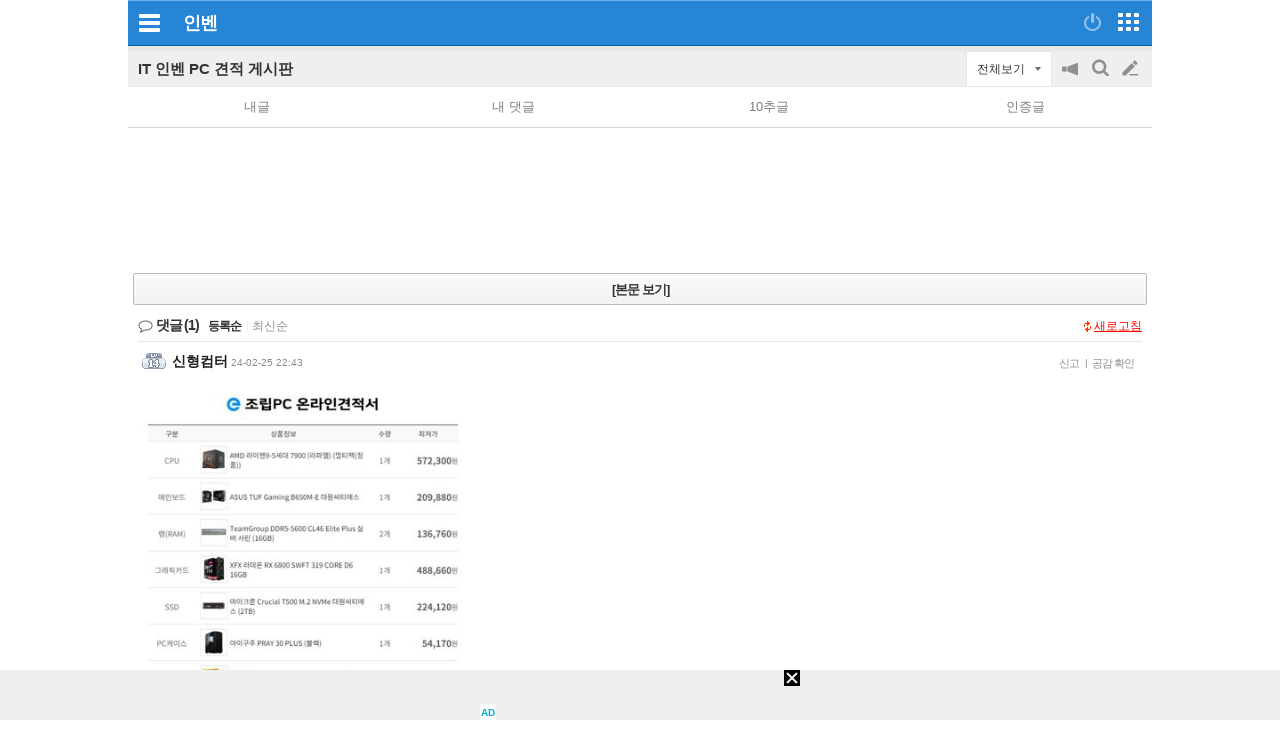

--- FILE ---
content_type: text/html; charset=UTF-8
request_url: https://zicf.inven.co.kr/RealMedia/ads/adstream_sx.ads/minven/webzine@x55?ipage=it%2F2631%2F346561
body_size: 960
content:
<!-- Criteo Loader -->
<script type='text/javascript' src='https://static.criteo.net/js/ld/publishertag.js' async></script>
<!-- Initialize Criteo Object -->
<script>
window.Criteo = window.Criteo || {};
window.Criteo.events = window.Criteo.events || [];
</script>
<script type='text/javascript'>
    Criteo.events.push(function() {
      var adUnits = {
          'networkId': 7010,
          'publisherId': '105735',
          'placements': [{
              'slotid': 'criteo-457571',
              'zoneId': 1086358,
              'sizes': ['320x100'],
              'ext': {
                  'bidder': {
                      'uid': 457571
                  },
                  'floors': {
                      'banner': {
                          '320x100': {
                              'floor': 100,
                              'currency': 'KRW'
                          }
                      }
                  }
               }
           }]
      }
    Criteo.Passback.RequestBids(adUnits , 2000);
    });
    </script>
    <div id='criteo-457571'></div>
    <script type='text/javascript'>
    Criteo.events.push(function() {
        Criteo.Passback.RenderAd('criteo-457571', function(){
            var width = "320", height = "100";  
            var slotid = "criteo-457571";   
            var div = document.getElementById(slotid);  
            if (div) {   
                var ifr = document.createElement('iframe');   
                ifr.setAttribute("id", slotid+"_iframe");  
                ifr.setAttribute("frameborder","0");  
                ifr.setAttribute("allowtransparency","true");  
                ifr.setAttribute("hspace","0");  
                ifr.setAttribute("marginwidth","0");  
                ifr.setAttribute("marginheight","0");  
                ifr.setAttribute("scrolling","no");  
                ifr.setAttribute("vspace","0");  
                ifr.setAttribute("width", "320");  
                ifr.setAttribute("height", "100");  
                div.appendChild(ifr);  
                var htmlcode = '<html><head></head><body><iframe src="https://cdn.nhnace.com/libs/aceadlib.html?pub_code=1547250855&area_code=1568098594&pag=PAG&page_url=https://www.inven.co.kr/&direct_url=" frameborder="0" marginwidth="0" marginheight="0" scrolling="no" width="320" height="100" allowtransparency="true" style="margin: 0 auto; overflow: hidden" allow="browsing-topics; attribution-reporting"></iframe></body></html>';  
                var ifrd = ifr.contentWindow.document;   
                ifrd.open();   
                ifrd.write(htmlcode);   
                ifrd.close();   
            }  

        });
     });
</script>

--- FILE ---
content_type: text/html; charset=UTF-8
request_url: https://zicf.inven.co.kr/RealMedia/ads/adstream_sx.ads/minven/webzine@Bottom1?ibt=ibtBottom1&ipage=it%2F2631%2F346561
body_size: 423
content:
<script>
    function getParaByName(name) {
        name = name.replace(/[\[]/, "\\[").replace(/[\]]/, "\\]");
        var regex = new RegExp("[\\?&]" + name + "=([^&#]*)"),
            results = regex.exec("?ibt=ibtBottom1&ipage=it/2631/346561");
        return results === null ? "" : decodeURIComponent(results[1].replace(/\+/g, " "));
    }

document.domain='inven.co.kr';
var ibt = getParaByName("ibt");
var bgcolorcode = "";
if (bgcolorcode!='') parent.setMobileAdibtBgColor(bgcolorcode, ibt);
</script>

<script src="https://api.ootoo.co.kr/cou/api_reco.php?code=inv300bb250wm&adid=&type=js&click_log=&click_type="></script>

--- FILE ---
content_type: text/html; charset=UTF-8
request_url: https://api.ootoo.co.kr/cou/api_reco.php?code=inv300bb250wm&adid=&type=js&click_log=&click_type=
body_size: 208
content:
document.write("<iframe src='https://api.ootoo.co.kr/cou/iframe/api_300x250.php?code=inv300bb250wm&adid=&click_log=1&click_id=&click_type=2' width='300' height='250' frameborder='0' scrolling='no'></iframe>")

--- FILE ---
content_type: text/html; charset=UTF-8
request_url: https://api.ootoo.co.kr/cou/iframe/api_300x250.php?code=inv300bb250wm&adid=&click_log=1&click_id=&click_type=2
body_size: 7944
content:

<!DOCTYPE html>
<html lang="ko">

<head>
  <meta http-equiv="Content-Type" content="text/html; charset=UTF-8">
  <title>로켓배송 상품, 오늘주문! 내일도착!</title>
  <meta name="viewport" content="width=device-width,initial-scale=1.0,minimum-scale=0,maximum-scale=10,user-scalable=yes">
  <meta name="HandheldFriendly" content="true">
  <meta name="format-detection" content="telephone=no">
  <link rel="stylesheet" href="https://code.jquery.com/ui/1.12.1/themes/base/jquery-ui.css">
  <script src="https://code.jquery.com/jquery-3.7.1.min.js" integrity="sha256-/JqT3SQfawRcv/BIHPThkBvs0OEvtFFmqPF/lYI/Cxo=" crossorigin="anonymous"></script>
  <script src="https://code.jquery.com/ui/1.13.2/jquery-ui.min.js" integrity="sha256-lSjKY0/srUM9BE3dPm+c4fBo1dky2v27Gdjm2uoZaL0=" crossorigin="anonymous"></script>
  <script src="https://cdnjs.cloudflare.com/ajax/libs/jqueryui-touch-punch/0.2.3/jquery.ui.touch-punch.min.js" integrity="sha512-0bEtK0USNd96MnO4XhH8jhv3nyRF0eK87pJke6pkYf3cM0uDIhNJy9ltuzqgypoIFXw3JSuiy04tVk4AjpZdZw==" crossorigin="anonymous" referrerpolicy="no-referrer"></script>
  <link rel="stylesheet" href="https://api.ootoo.co.kr/cou/iframe/css_300x250.css?1">
</head>
<SCRIPT>
var data_imsi = [
	{
	"productId": 7319853249,
	"name": "무림제지 엠카피 M Copy 75g, A4, 5000개",
  "imagePath": "https://ads-partners.coupang.com/openapi/image/[base64]",
  "landingUrl": "https://api.ootoo.co.kr/cou/land.php?code=inv300bb250wm&click_type=2&land=https%3A%2F%2Flink.coupang.com%2Fre%2FAFFSDPWAC2%3Flptag%3DAF0603729%26subid%3Dinv300bb250wm%26pageKey%3D7319853249%26itemId%3D24849653901%26vendorItemId%3D93883244687%26traceid%3DV0-193-7f5ab8c13bb7a38c%26requestId%3D20260122142051786213037882%26tsource%3Dhttps%253A%252F%252Fwww.inven.co.kr%26token%3D57579A%26puid%3Do3ce0d1pbkpf9xnj%26puidType%3DPUID%26clickBeacon%3D%26vendorId%3DA01098236%26store%3Dtrue%26storeId%3D1%26sourceType%3Dbrandstore_affiliate_omp_ads%26landing_exp%3DAPP_LANDING_A%26subparam%3D"
	}
,	{
	"productId": 7313455369,
	"name": "고추장 찍어 먹는 햇멸치 100g, 1개",
  "imagePath": "https://ads-partners.coupang.com/openapi/image/[base64]",
  "landingUrl": "https://api.ootoo.co.kr/cou/land.php?code=inv300bb250wm&click_type=2&land=https%3A%2F%2Flink.coupang.com%2Fre%2FAFFSDPWAC2%3Flptag%3DAF0603729%26subid%3Dinv300bb250wm%26pageKey%3D7313455369%26itemId%3D18740963272%26vendorItemId%3D84074904124%26traceid%3DV0-193-89aa83e18b036c39%26requestId%3D20260122142051786213037882%26tsource%3Dhttps%253A%252F%252Fwww.inven.co.kr%26token%3D57579A%26puid%3Do3ce0d1pbkpf9xnj%26puidType%3DPUID%26clickBeacon%3D%26vendorId%3DA00538725%26store%3Dtrue%26storeId%3D1%26sourceType%3Dbrandstore_affiliate_omp_ads%26landing_exp%3DAPP_LANDING_A%26subparam%3D"
	}
,	{
	"productId": 7635451471,
	"name": "모리츠 오방향 전기히터, MEH-W2000, 화이트",
  "imagePath": "https://ads-partners.coupang.com/openapi/image/[base64]",
  "landingUrl": "https://api.ootoo.co.kr/cou/land.php?code=inv300bb250wm&click_type=2&land=https%3A%2F%2Flink.coupang.com%2Fre%2FAFFSDPWAC2%3Flptag%3DAF0603729%26subid%3Dinv300bb250wm%26pageKey%3D7635451471%26itemId%3D20274209139%26vendorItemId%3D87361135561%26traceid%3DV0-193-691a10b1fd5d98e8%26requestId%3D20260122142051786213037882%26tsource%3Dhttps%253A%252F%252Fwww.inven.co.kr%26token%3D57579A%26puid%3Do3ce0d1pbkpf9xnj%26puidType%3DPUID%26clickBeacon%3D%26vendorId%3DA00005526%26store%3Dtrue%26storeId%3D1%26sourceType%3Dbrandstore_affiliate_omp_ads%26landing_exp%3DAPP_LANDING_A%26subparam%3D"
	}
];
var data = [data_imsi.map(item => [item])];

function checkAdBlocker() {
  var adBlockEnabled = false;
  var testAd = document.createElement('div');
  testAd.innerHTML = '&nbsp;';
  testAd.className = 'advertising';
  document.body.appendChild(testAd);
  if (testAd.offsetHeight === 0) { adBlockEnabled = true; }
  document.body.removeChild(testAd);
  return adBlockEnabled;
}

function displayContent() {
  if (checkAdBlocker()) { console.log('광고 차단 기능이 감지되었습니다. 컨텐츠가 제공되지 않습니다.'); } else { console.log('컨텐츠가 정상적으로 제공됩니다.'); }
}
</SCRIPT>

<body style="margin:0;padding:0;" class="vsc-initialized" onload="displayContent()">
  <div id="container" class="bordered container" coupang="vertical" mode="slide" carousel="vertical" style="border-color: rgb(219, 219, 219);">
    <div class="wiseSlideWrap" data-url="">
      <div id="slideshow-container">
      </div>
    </div>
    <div class="coupang">
      <div class="coupang-inner">
        <span id="coupang-content" class="clickable coupang-content">
          <img class="logo" src="https://static.coupangcdn.com/image/coupang/common/logo_coupang_w350.png">
          <span class="slogan">로켓배송 상품, 오늘주문! 내일도착!</span>
        </span>
      </div>
    </div>
  </div>
  <script type="text/javascript">
  $(document).ready(function() {
    try { var jsonData = data[0]; } catch (error) { var jsonData = []; }

    function initSlideShow() {
      var slideshowContainer = document.getElementById("slideshow-container");

      jsonData.forEach(function(productList) {
        var slide = document.createElement("div");
        slide.className = "mySlides";
        productList.forEach(function(product) {
          var img = document.createElement("img");
          img.src = product.imagePath;
          img.alt = '';
          img.width = '100%';
          img.setAttribute('data-landing-url', product.landingUrl);
          img.addEventListener("click", function(event) {
            $('.wiseSlideWrap').attr('data-url', product.landingUrl);
	    window.open(product.landingUrl, "_blank");

            event.stopPropagation();
          });
          slide.appendChild(img);
        });
        slideshowContainer.appendChild(slide);
      });
      showSlides();
    }

    var slideIndex = 0;
    
    function showSlides() {
      // Use global window object to clear timer from ANY previous execution
      if (window.slideTimer) clearTimeout(window.slideTimer);

      var i;
      var slides = document.getElementsByClassName("mySlides");
      for (i = 0; i < slides.length; i++) {
        slides[i].style.display = "none";
      }
      slideIndex++;
      if (slideIndex > slides.length) { slideIndex = 1; }
      slides[slideIndex - 1].style.display = "block";
      slides[slideIndex - 1].style.cursor = "pointer";
      
      // Store timer globally
      window.slideTimer = setTimeout(showSlides, 3500);
    }

    initSlideShow();

  });
  </script>
</body>

</html>


--- FILE ---
content_type: application/javascript
request_url: https://html-load.com/script/m.inven.co.kr.js?hash=-1030037882
body_size: 139193
content:
// 
!function(){function a1R(){const t=["auto|none|[[pan-x|pan-left|pan-right]||[pan-y|pan-up|pan-down]||pinch-zoom]|manipulation","padStart","butt|round|square","<keyframes-name>","<string>|<image>|<custom-ident>","crios","langenscheidt.com","<-ms-filter-function-progid>|<-ms-filter-function-legacy>","<position>#","-moz-calc(","api.ootoo.co.kr","normal|ultra-condensed|extra-condensed|condensed|semi-condensed|semi-expanded|expanded|extra-expanded|ultra-expanded","normal|strong|moderate|none|reduced","<integer>|auto","as_inventories","sourceMapURL could not be parsed","atrules","spawn","/inventory?host=","normal|multiply|screen|overlay|darken|lighten|color-dodge|color-burn|hard-light|soft-light|difference|exclusion|hue|saturation|color|luminosity","base64 failed","none|<transform-list>","getAdserverTargeting","headless_chrome","decodeURI","none|[<shape-box>||<basic-shape>]|<image>","[csstree-match] BREAK after 15000 iterations","every","block|inline|x|y","isBalanceEdge","combo","N2d0a3JwYzQ1bndoNmk4amZ2OTNic3lsYXFlem11Mm8xMA==","div","anymind",", width: ","https://example.com/","MatchOnceBuffer","serif|sans-serif|cursive|fantasy|monospace","tokenIndex","Failed to load 3rd-party image. Please enable 3rd-party image loading.","dable-tdn",", scrollX: ","HTMLMetaElement","ignoreInvalidMapping","Range","intersectionRect","_isTcfNeeded","webDriver","Object","<bg-image>||<bg-position> [/ <bg-size>]?||<repeat-style>||<attachment>||<box>||<box>","<page-selector-list>","mismatchOffset","nextState","vmax","supports(","window.Notification is undefined","<xyz-space> [<number>|<percentage>|none]{3}","distinctiveProps"," is blocked.","_version","luminance|alpha","__p_","create","<'inset-inline-end'>","skew( [<angle>|<zero>] , [<angle>|<zero>]? )","['~'|'|'|'^'|'$'|'*']? '='","isElementDisplayNoneImportant","normalize","currentScript","properties","svh","cmpStr","larger|smaller","gecko/","ad_unit_path","[<length>|<percentage>|auto]{1,4}","getAtrulePrelude","adshieldMaxRTT","Destroying interstitial slots : ","as_debug","right","auto|normal|none","event_sample_ratio","NGJvdjI4c3lxN3hhY2VnNjVmbTA5cnQzbGlobmt1empwMQ==","applySourceMap","?as-revalidator=","border-box|padding-box|content-box","`, expected `","completed","normal|pre|nowrap|pre-wrap|pre-line|break-spaces|[<'white-space-collapse'>||<'text-wrap'>||<'white-space-trim'>]","/negotiate/v4/script?passcode=","VW4gcHJvYmzDqG1lIGVzdCBzdXJ2ZW51IGxvcnMgZHUgY2hhcmdlbWVudCBkZSBsYSBwYWdlLiBWZXVpbGxleiBjbGlxdWVyIHN1ciBPSyBwb3VyIGVuIHNhdm9pciBwbHVzLg==","none|all|[digits <integer>?]","Negotiate v4 retry(","event","{-token","ZWhvcg==","<'margin-top'>","eventSampleRatio","parent_after","<line-width>{1,4}","data-non-sharding","renderer","aG5bUlhtfERPSC86LkVWS0o7NH1TVQ==","raptive","callPhantom","/iu3","matcher","DisallowEmpty","repeating-conic-gradient( [from <angle>]? [at <position>]? , <angular-color-stop-list> )","from","sourceContentFor","admiral","eatIdent","name","HTMLVideoElement","Brian Paul","cef","String","b3V0cHV0","scribd.com","clamp( <calc-sum>#{3} )","raider.io","data:text/html,","recoverCMP","<generic-script-specific>|<generic-complete>|<generic-incomplete>|<-non-standard-generic-family>","apsEnabled","read-only|read-write|write-only","placeholders","auto|none|scrollbar|-ms-autohiding-scrollbar","break-walk","walk","Date.now is not a function","__as_rej","match","runAdAuction","<custom-property-name>","scanSpaces","mismatchLength","<calc-product> [['+'|'-'] <calc-product>]*","error","applyTo","[<'animation-range-start'> <'animation-range-end'>?]#","fill|contain|cover|none|scale-down","background-color","json","onorientationchange","normal|spell-out||digits||[literal-punctuation|no-punctuation]","findIndex","test/view/passed","dXl5aw==","consumeUntilBalanceEnd","<number-zero-one>","VHg8V3xYdmN1YkN6LWVrVS8gb2lNCSY6JUlnPjJoe3Nb","auto|<anchor-name>","':' [before|after|first-line|first-letter]","log( <calc-sum> , <calc-sum>? )","parseInt","Failed to get key from: ","closest","bkVlSkthLjpQe0E7eDBVTCI0J1hGbXx9d2Z2elEjN1pTKA==","BotDetector.detect can't be called before BotDetector.collect","7d518f02","[AdBlockDetector] page unloaded while checking request block. ","class extends self.XMLHttpRequest","StyleSheet","fromEntries","listenerId","pubads","<feature-value-declaration>","windowExternal","gpt-vuukle","PerformanceResourceTiming","onmozfullscreenchange","image","Node_insertBefore","<color>&&<color-stop-angle>?","nextSibling","toUpperCase","walkContext","align-items","whale","true|false","line","perspective( [<length [0,∞]>|none] )","(-token","gpt-tdn","pageview_id","_WEBDRIVER_ELEM_CACHE","read-only|read-write|read-write-plaintext-only","isChannelConnected","POST","Unknown type","__gpp not found within timeout","auto|touch","none|<length>","addModule","last","dVY2fSlRJz9Ee1NlQU1YNDtFZg==","findWsEnd","rad","normal|<baseline-position>|<content-distribution>|<overflow-position>? <content-position>","max-height","blocked_filters","Window_fetch","ad-unit","geb","else","iterateNext","domain switch: ignore","` node type definition","svmax","responseText","container","<'grid-row-gap'> <'grid-column-gap'>?","data-bypass-check-",'<pre style="margin:0;padding:0;font-size:10px;line-height: 1em;color:black;">',"inventories_key","border-box|content-box|margin-box|padding-box","$cdc_asdjflasutopfhvcZLmcf","area","em5iZw==","permission","Css","meta","trim","opacity( [<number-percentage>] )","comment-token","Token","as-revalidator","iterations","sqrt( <calc-sum> )","<length>","<noscript>","forEachRight","leaveAdInterestGroup","NzRoZnZidGNqMmVyb2EwdWw1Nnl3M2lucXhrZ3A5bTF6cw==","inventory","mailto:",", y: ","space-all|normal|space-first|trim-start|trim-both|trim-all|auto","<symbol>+","recover_cmp_region","domain switched","https://img-load.com","/favicon.ico?","<html></html>","MHQ4a2JmMjZ1ejlzbWg3MTRwY2V4eQ==","generic","() => version","at-keyword-token","normal|text|emoji|unicode","scale3d( [<number>|<percentage>]#{3} )","span","v4ac1eiZr0","cursor"," node type","detect","cqmax","rem( <calc-sum> , <calc-sum> )","<counter-style>|<string>|none","import","<linear-gradient()>|<repeating-linear-gradient()>|<radial-gradient()>|<repeating-radial-gradient()>|<conic-gradient()>|<repeating-conic-gradient()>|<-legacy-gradient>","midhudsonnews.com","window.as_location","sleipnir/","start","syntaxStack","[alternate||[over|under]]|inter-character","exportSnapshot","documentElement","(prefers-color-scheme: dark)","forceBraces","repeat|stretch|round","[object Intl]","text_ad","SYN_URG","c3ZtbQ==","heightEval","EventTarget","aWQ=","` is missed","calc( <calc-sum> )","Error","features","findAllFragments","oklab( [<percentage>|<number>|none] [<percentage>|<number>|none] [<percentage>|<number>|none] [/ [<alpha-value>|none]]? )","Invalid protect url: ","<'position-try-order'>? <'position-try-fallbacks'>","<frequency>|<percentage>","none|[first||[force-end|allow-end]||last]","charCodeAt","cssWideKeywords","normal|[fill||stroke||markers]",", Expires in: ",'"inventories"',"defineSlot","domain switch: no src attribute","unknown","atan( <calc-sum> )","now","components","https://html-load.com","pow( <calc-sum> , <calc-sum> )","contains","PseudoElementSelector","addIframeVisibilityCheckHandler","matches","__lastWatirPrompt","lookupNonWSType","decodeUrl","<'border-bottom-right-radius'>","worldhistory.org","[<age>? <gender> <integer>?]","attachShadow","__phantomas","none|blink","dark","open","nextNonWsCode","encode","signalStatus","dable","getPropertyValue","[none|<custom-ident>]#","})()","getProperty","setAttributeNS","detections","intrinsic|min-intrinsic|-webkit-fill-available|-webkit-fit-content|-webkit-min-content|-webkit-max-content|-moz-available|-moz-fit-content|-moz-min-content|-moz-max-content","property","&domain=","cmp_blocked","<'height'>","':' <ident-token>|':' <function-token> <any-value> ')'","test","Url","createItem","callback","safari/firefox iframe timeout","auto|never|always","tb|rl|bt|lr","(E2) Invalid protect url: ","skipped","windowSize","normal|allow-discrete","content","insertData","[recovery] __tcfapi removeEventListener","none|strict|content|[[size||inline-size]||layout||style||paint]","absolute","<grid-line> [/ <grid-line>]{0,3}","auto|avoid|always|all|avoid-page|page|left|right|recto|verso|avoid-column|column|avoid-region|region","A5|A4|A3|B5|B4|JIS-B5|JIS-B4|letter|legal|ledger","<'max-height'>","scrollWidth","start|end|center|stretch","<repeat-style>#","HTMLMediaElement","CDO-token","visible|hidden|clip|scroll|auto","whitespace-token","none|<length-percentage>|min-content|max-content|fit-content|fit-content( <length-percentage> )|stretch|<-non-standard-size>","documentElementKeys","as_country","aXZtc2xyNDhhY2Uzem9rZ3h0MTBiNnA=","dataset","addProperty_","navigator.productSub is undefined","list","boolean-expr","adingo","ORDERED_NODE_ITERATOR_TYPE","<time>|<percentage>","reportToSentry","userAgent","declarators","none|zoom","url-equal","adsbygoogle","[<page-selector>#]?","key","</head><body></body></html>","mustExcludeStrings","<angle-percentage>","boundingClientRect","<'mask-border-source'>||<'mask-border-slice'> [/ <'mask-border-width'>? [/ <'mask-border-outset'>]?]?||<'mask-border-repeat'>||<'mask-border-mode'>","eDVBOGhFOT0KUUcxIkN1SidvVihJKT5sYlc0RCNlIEw2","updateCursors","encodeURIComponent","1396242VILOPR","<'margin'>","<percentage>","atob-btoa","/report","urlParse","prototype","viewport","<'min-inline-size'>","immediate","[<length>|<percentage>]{1,4}","Timeout.","<visual-box>||<length [0,∞]>",'":[{"id":"',"<outline-radius>{1,4} [/ <outline-radius>{1,4}]?","appendList","setAttribute","translateX( <length-percentage> )","<'inset-block-start'>","<shape>|auto","[<'outline-width'>||<'outline-style'>||<'outline-color'>]","economy|exact","reduce","normal|<number>|<length>|<percentage>","Identifier","[<predefined-rgb-params>|<xyz-params>]","__webdriver_unwrapped","coupang","electron","isVisibleDocument","index","normal|<feature-tag-value>#","json.parse","gdprApplies","MAIN","Zm1qeA==","data-skip-protect-name","fGAJJ1JxajZDTldIXUk4c3g3dTNm","write","setTargeting","paint( <ident> , <declaration-value>? )","before","<media-not>|<media-and>|<media-in-parens>","Element","window.parent.parent.confiant.services().onASTAdLoad","Too many inventory failures - ","Node_appendChild","//# sourceURL=rtb_adm.js","webkitSpeechGrammar","domAutomation","div#contents > span#ads","decodeURIComponent","keyval","text/javascript","nearest-neighbor|bicubic","<symbol> <symbol>?","inventories","rect( [<length-percentage>|auto]{4} [round <'border-radius'>]? )","Negotiate async ads v4 failed: ","VHNwektcVnZMMzkpOlBSYTh4Oy51ZyhgdD93XTZDT2ZGMQ==","Inventory.reinsert","HTMLImageElement","__gppLocator","unshift","getDetections",'","width":160,"height":600,"position":{"selector":"div#contents","position-rule":"child-0","insert-rule":[]},"original-ads":[{"selector":"div#contents > span#ads"}],"attributes":[]}]}',"rgba(247, 248, 224, 0.5)","728","HyphenMinus is expected","pseudo","nearest|up|down|to-zero","auto|crisp-edges|pixelated|optimizeSpeed|optimizeQuality|<-non-standard-image-rendering>","ac-","<mask-reference>||<position> [/ <bg-size>]?||<repeat-style>||<geometry-box>||[<geometry-box>|no-clip]||<compositing-operator>||<masking-mode>","window.PluginArray is undefined","body > a > div > div > img","Element_setAttribute","matrix3d( <number>#{16} )","Operator","adshield-loaded","is_tc_string_resolved","slice","nodeType","parentNode","https://css-load.com","toArray","target","[contextual|no-contextual]","Yzc4NjNxYnNtd3k1NG90bmhpdjE=","35ZfsjQP","none|hidden|dotted|dashed|solid|double|groove|ridge|inset|outset","Inventory.insert","naturalWidth","parentElement","<counter-style-name>|symbols( )","<simple-selector>#","reduceRight","ChromeDriverw","bGU0OTcxbTVpcnB1a3hqdjNzcTJvOHk2MGduYnp0aHdmYQ==","decorator","sepia( <number-percentage> )","[<line-names>? [<fixed-size>|<fixed-repeat>]]* <line-names>? <auto-repeat> [<line-names>? [<fixed-size>|<fixed-repeat>]]* <line-names>?","normal|break-word|anywhere","/negotiate/v4/css?passcode=","ZGdnbg==","Property","Integrity check failed: ","blocked","encodeId","readystatechange","color-mix( <color-interpolation-method> , [<color>&&<percentage [0,100]>?]#{2} )","[pack|next]||[definite-first|ordered]","rotateZ( [<angle>|<zero>] )","feature","<'pause-before'> <'pause-after'>?","originalLine","checkAtruleName","Element_classList","__fxdriver_evaluate","nextCharCode","port","originalPositionFor","protectCss","text_ads",'Identifier "',"<'flex-shrink'>","justify-content","fminer","DOMParser","silent|[[x-soft|soft|medium|loud|x-loud]||<decibel>]","TopLevelCss","installedModules","Layer","auto|none","setPrototypeOf","reserved2Input","MediaQuery","string|color|url|integer|number|length|angle|time|frequency|cap|ch|em|ex|ic|lh|rlh|rem|vb|vi|vw|vh|vmin|vmax|mm|Q|cm|in|pt|pc|px|deg|grad|rad|turn|ms|s|Hz|kHz|%","ad.doorigo.co.kr","url","getLocationFromList","__uspapi","invert(","getTargetingKeys","childElementCount","https://c.amazon-adsystem.com/aax2/apstag.js","as_didomi_cmp_id","isElementDisplayNone","yahoo-mail-v1","protectUrlContext","api","Mesa OffScreen","Number","element-selector","dmJybDRzN3U5ZjhuejVqcHFpMG13dGU2Y3loYWcxM294","infinite|<number>","eXB3engydXNtOG9nNXE3NHRhbmxiNnJpM3ZjZWhqOWtmMQ==","iframe.contentDocument or contentWindow is null","relative","CDO","Terminate - not active","style","cssWideKeywordsSyntax","path","setItem","toPrimitive","toLowerCase","dvw","/npm-monitoring","MatchGraph","head","https://fb2.html-load.com","getName","Parentheses","xlink:href","adsense","No element indexed by ","get","Unknown type: ","<number-percentage>{1,4}&&fill?","emit","<declaration>? [; <page-body>]?|<page-margin-box> <page-body>","padding-bottom","generatedColumn","textAd","statusText","_validateMapping","auto|from-font|[under||[left|right]]","reserved2","start|end|center|justify|distribute","stack","[<counter-name> <integer>?|<reversed-counter-name> <integer>?]+|none","HTMLElement","auto|none|<dashed-ident>|<scroll()>|<view()>","<declaration-value>?","[<ident-token>|'*']? '|'","/negotiate/v4/image?width=","webGL","CrOS","NmFreWhvcjgwbTM3c2xmdzF2eHA=",".setPAAPIConfigForGPT","lexer","WwllJjVCXlc+MCMKcmJxSTd9LUF8Yw==","log_version","flatMap","iframe message timeout: ","_sourcesContents","auto|<position>","ndtvprofit.com","__webdriver_script_func","jsSelector","cGxiaTIxY3hmbW8zNnRuNTB1cQ==","document.classList.remove not work",'" is a required argument.',"<single-animation-composition>#","<clip-source>|[<basic-shape>||<geometry-box>]|none","getCategoryExclusions","stylesheet","marginheight","b2lscjg3dDZnMXFiejVlZjRodnB5Y3VqbXgzbndzMDJrOQ==","acceptableAdsBait","/view","origin","normal|[<numeric-figure-values>||<numeric-spacing-values>||<numeric-fraction-values>||ordinal||slashed-zero]","nightmare","phantomjs","parse","repeating-radial-gradient( [<ending-shape>||<size>]? [at <position>]? , <color-stop-list> )","[<box>|border|padding|content]#","Wrong value `","tel:","scanString","as_domain","fromCodePoint","tokenize","isRemoved","mustIncludeStrings","First-party image load success","parseCustomProperty","Headers","KHIlOTZqVks3e2tQCWdEaE9jRnMnMTtNIkl1UVoveXFB","[recoverTcfCMP] removing existing __tcfapi / __gpp / __uspapi","normal|reverse|inherit","MG96dXBrcng2cWp3bnlnbDM0bTdpOXRoMWY4djJiZWM1","is_original_cmp_blocked","<geometry-box>#","iframe negotiate: configure message timeout: ","flex","ClassSelector","as_console","function-token","browserLanguage","__$webdriverAsyncExecutor","_sourceRoot","attributionsrc","oklch( [<percentage>|<number>|none] [<percentage>|<number>|none] [<hue>|none] [/ [<alpha-value>|none]]? )","forEach","functionBind","return this","parseRulePrelude","should_apply_gdpr","circle|ellipse","cache_is_blocking_ads","MyV0CXsycmNrZnlYUl0/TksmL0ZndztUU01tbi03X2lVLg==","&url=","getComponents","Too many hex digits","ignore|stretch-to-fit","unset","7cfdc6c7","[auto|<length-percentage>]{1,2}","trys","<body","Negotiate async ads failed: ","https://ad-delivery.net/px.gif?ch=1","dispatchEvent","insertList","matchProperty","<an-plus-b>|even|odd","ms, passcode: ","Maximum iteration number exceeded (please fill an issue on https://github.com/csstree/csstree/issues)","instance","none|forwards|backwards|both","Array","script_abort","top","<'min-block-size'>","Terminate - empty profile","as_adblock","<color>+|none","width not removed","center","<combinator>? <complex-real-selector>","Failed to decode protect-id: id is empty","as_last_moved","ms, fetchElapsed: ","[stretch|repeat|round|space]{1,2}",'" target="_blank" style="margin:0;font-size:10px;line-height: 1.2em;color:black;">Details</a>',"getComputedStyle","\n   value: ","https://content-loader.com","device-cmyk( <number>#{4} )","child_last","( <supports-condition> )|<supports-feature>|<general-enclosed>","window.top.confiant.services().onASTAdLoad","usedJSHeapSize","dictionnaire.lerobert.com","navigator.webdriver is undefined","MessageEvent_data","throw","?version=","6d29821e","terms","eDUwdzRvZTdjanpxOGtyNmk5YWZ0MnAxbmd1bG0zaHlidg==","auto|inter-character|inter-word|none","navigator","limit_memory_filter","bTg5NjFxd3pnaHUyN3hlb2FwbjNrNWlsdnJmamM0c3l0MA==","lr-tb|rl-tb|tb-rl|lr|rl|tb","[auto|reverse]||<angle>","__webdriverFunc","auto|bar|block|underscore","Unknown context `","isAdblockUser","general-enclosed","webkit","none|both|horizontal|vertical|block|inline","about:","player","node","__webdriver_evaluate",".umogames.com","( <media-condition> )|<media-feature>|<general-enclosed>","xhr.onreadystatechange not set","<'bottom'>","/negotiate/v3/xhr?passcode=","-moz-radial-gradient( <-legacy-radial-gradient-arguments> )|-webkit-radial-gradient( <-legacy-radial-gradient-arguments> )|-o-radial-gradient( <-legacy-radial-gradient-arguments> )","single|multiple","selenium-evaluate","MessageEvent","scale( [<number>|<percentage>]#{1,2} )","normal|break-all|keep-all|break-word|auto-phrase","attr( <attr-name> <type-or-unit>? [, <attr-fallback>]? )","inmobi","as_apply","ev-times.com","Missed `structure` field in `","Document","purpose","closest-side|closest-corner|farthest-side|farthest-corner|sides","[<line-names>? <track-size>]+ <line-names>?","[jis78|jis83|jis90|jis04|simplified|traditional]","hsla( <hue> <percentage> <percentage> [/ <alpha-value>]? )|hsla( <hue> , <percentage> , <percentage> , <alpha-value>? )","margin: 0; padding: 0;","Enum","--\x3e","prependList","display","'))","isBrave","disableNativeAds","<integer>|<length>","<single-animation-iteration-count>#","__nightmare","plainchicken.com","<supports-decl>|<supports-selector-fn>","documentFocus","<'left'>","sign( <calc-sum> )","insertAdjacentHTML"," | value: ","focus/","margin-bottom","adshield_apply","UWpeIE5DVXY1NGxlIlZNbV8zMEdM","iframe ready timeout (fetch error)","XncgVl8xcWs2OmooImc+aSVlfEwyY0k=","canPlayType","/cgi-bin/PelicanC.dll","[<'scroll-timeline-name'>||<'scroll-timeline-axis'>]#","clientWidth","bmxvYw==","root","[none|<keyframes-name>]#","http","_ignoreInvalidMapping","port1","<custom-ident>","leboncoin.fr","html","https://report.error-report.com/modal?eventId=&error=","cWJ1dw==","top|bottom|block-start|block-end|inline-start|inline-end","tcString","xx-small|x-small|small|medium|large|x-large|xx-large|xxx-large","hasAttribute","ACK_INVISIBLE","<single-transition>#","https://html-load.cc","center|start|end|flex-start|flex-end","none|[<'flex-grow'> <'flex-shrink'>?||<'flex-basis'>]","versions","closest-side|closest-corner|farthest-side|farthest-corner|contain|cover","none|<shadow>#","loader","timesofindia.indiatimes.com","negotiate_fail","rem","PluginArray","[normal|<content-distribution>|<overflow-position>? [<content-position>|left|right]]#","CanvasCaptureMediaStream","SYN","reference","[<url> [format( <string># )]?|local( <family-name> )]#","def","transform","none|repeat( <length-percentage> )","__esModule","/cmp.js","<ident>","Expected more digits in base 64 VLQ value.","gpt-highfivve","semicolon-token","writeln","checkAtruleDescriptorName","HTMLLinkElement","visible","toLog","content-box|border-box|fill-box|stroke-box|view-box","document.hidden","isAdBlockerDetected","target-counters( [<string>|<url>] , <custom-ident> , <string> , <counter-style>? )","action","rlh","prelude","entries","none|<image>",'</h3><p style="margin:0;padding:0;font-size:10px;line-height: 1.2em;color:black;">',"pathname","img","host","AV1 codec is not supported. Video negotiation will be suppressed.","navigator.plugins.length is undefined","gpt-minutemedia"," cmp inserted","IFrame","http://api.dable.io/widgets/","join","promise","HTMLIFrameElement_contentWindow","no purpose 1 consent","pubstack"," result: ","AdShield API cmd.push","updateAdInterestGroups","Function name must be `url`","undefined","<single-animation-timeline>#","skip","inventory_name","scaleY( [<number>|<percentage>] )","is_brave","'[' <wq-name> ']'|'[' <wq-name> <attr-matcher> [<string-token>|<ident-token>] <attr-modifier>? ']'","a3JCSnREKFFsdl4+I1toe1gxOW8mU0VBTS9uIk89IDA1UA==","<single-animation-play-state>#","memory","<dashed-ident>","OWptYW53eXF4MHM1NHp1dG82aA==","url-matched","WebGLRenderingContext.getParameter is not a function","<'grid-template'>|<'grid-template-rows'> / [auto-flow&&dense?] <'grid-auto-columns'>?|[auto-flow&&dense?] <'grid-auto-rows'>? / <'grid-template-columns'>","<symbol>","width","Blocked prebid request error for ","document.getElementsByTagName","shouldNegotiateAds"," | ","auto|smooth","width-greater-than","visibility","dpi","can't access document.hidden","filterNthElements","[<length>|<number>]{1,4}","edgios","none|<track-list>|<auto-track-list>|subgrid <line-name-list>?","generic( kai )|generic( fangsong )|generic( nastaliq )","<bg-clip>#","static|relative|absolute|sticky|fixed|-webkit-sticky","iframe error event"," { visibility:visible; }","], Elapsed: ","reserved1","AtKeyword","encodeUrl","sin( <calc-sum> )","bad-url-token","snapInterval( <length-percentage> , <length-percentage> )|snapList( <length-percentage># )","<'column-rule-width'>||<'column-rule-style'>||<'column-rule-color'>","for","is_tcf_required","   ","crossorigin","notificationPermissions signal unexpected behaviour","[recoverTcfCMP] __tcfloaded_cache set. Value: ","document","most-width|most-height|most-block-size|most-inline-size","Field `","Spaces","auto||<ratio>","<'inset-inline-start'>","javascript:","Forward report url to engineers","naver","srcdoc","path( [<fill-rule> ,]? <string> )","i|s","$1   ","size","aditude","grippers|none","edl","auto|text|none|contain|all","contain|none|auto","<'border-top-style'>","auto|isolate","auto|baseline|before-edge|text-before-edge|middle|central|after-edge|text-after-edge|ideographic|alphabetic|hanging|mathematical","position:relative;align-items:center;display:flex;","<'block-size'>","Window_requestIdleCallback",".end","anonymous","<integer>","intersectionRatio","adsinteractive","contentWindow","file","setSource","_phantom","getFirstListNode","_skipValidation","Window_setInterval","): ","Unexpected end of input","removeProperty","linear-gradient( [[<angle>|to <side-or-corner>]||<color-interpolation-method>]? , <color-stop-list> )","separate|collapse|auto","cache_isbot","auto|<'border-style'>","start prebid request bidsBackHandler for ","Plus sign","document.head.appendChild, removeChild, childNodes","<mf-name> ['<'|'>']? '='? <mf-value>|<mf-value> ['<'|'>']? '='? <mf-name>|<mf-value> '<' '='? <mf-name> '<' '='? <mf-value>|<mf-value> '>' '='? <mf-name> '>' '='? <mf-value>","none|<track-list>|<auto-track-list>","lookupTypeNonSC","<color-stop-length>|<color-stop-angle>","ACK","navigator.permissions is undefined","&id=","webkitTemporaryStorage","getElementById","auto|thin|none","addEventListener","NFdCXTM+CW89bk12Y0thd19yVlI3emxxbSlGcGA6VGdPJw==","mask","__driver_unwrapped","Script","substrToCursor","_sources","startColumn","Semicolon or block is expected","css","Element not visible v2 | ","rhino","element out of viewable window","bidsBackHandler","rotateY( [<angle>|<zero>] )","a3luYg==","@top-left-corner|@top-left|@top-center|@top-right|@top-right-corner|@bottom-left-corner|@bottom-left|@bottom-center|@bottom-right|@bottom-right-corner|@left-top|@left-middle|@left-bottom|@right-top|@right-middle|@right-bottom","window.parent.parent.apstag.runtime.callCqWrapper","<script>","none|<url>","Document_querySelectorAll","Element_id",". Phase: ","toJSON","<length>|thin|medium|thick","PTZhMEc+UE9vMzdudj94JjFgXTJ0","papi","Not a Declaration node","addType_","<'-ms-content-zoom-snap-type'>||<'-ms-content-zoom-snap-points'>","gpt-ima-adshield","bottom","boolean","Intl","6240980NhxvCS","applyRatio","bWpiMGZldTZseng3a3FoZ29wNGF0ODMxYzkyeXdpcjVu","<'inline-size'>",".pages.dev","xyz|xyz-d50|xyz-d65","none|[objects||[spaces|[leading-spaces||trailing-spaces]]||edges||box-decoration]","Failed to load profile: ","ltr|rtl","reject","VGhlcmUgd2FzIGEgcHJvYmxlbSBsb2FkaW5nIHRoZSBwYWdlLiBQbGVhc2UgY2xpY2sgT0sgdG8gbGVhcm4gbW9yZS4=","colon-token","clear|copy|source-over|source-in|source-out|source-atop|destination-over|destination-in|destination-out|destination-atop|xor","unprotect","textContent","script:","getEvents","//# sourceURL=mediation.js","[center|[[left|right|x-start|x-end]? <length-percentage>?]!]#","teads","data-src","<'border-style'>","light|dark|<integer [0,∞]>","after","https://m1.openfpcdn.io/botd/v","query","UUNBQlYiXSMwamImV282dDpVdWlIZzFyUEQ0JSlSbE5rLQ==","atob","[recoverTcfCMP] __tcfloaded_cache hit. Value: ","startOffset","sping","repeat|no-repeat|space|round","createList","ratio","getElementsByClassName","hasFocus","android","<unknown>","insert","previousSibling","` for ","<composite-style>#","<'text-emphasis-style'>||<'text-emphasis-color'>","doctype","block","<mask-reference>#",'<h3 style="margin:0;padding:0;font-size:12px;line-height: 1.2em;color:black;">',"auto|balance|stable|pretty","onreadystatechange","data-sdk","uBlock Origin","normal|<length>","parseFromString","not <media-in-parens>","[<linear-color-stop> [, <linear-color-hint>]?]# , <linear-color-stop>","none","upload","e|pi|infinity|-infinity|NaN","HTMLElement_style","decodeId","!boolean-group","iframe ready deadline exceeded","function a0Z(e,Z){const L=a0e();return a0Z=function(w,Q){w=w-0xf2;let v=L[w];return v;},a0Z(e,Z);}function a0e(){const eD=['onload','as_','526myoEGc','push','__sa_','__as_ready_resolve','__as_rej','addEventListener','LOADING','XMLHttpRequest','entries','getOwnPropertyDescriptor','_as_prehooked_functions','status','script_onerror','__fr','xhr_defer','href','isAdBlockerDetected','length','then','8fkpCwc','onerror','apply','readyState','_as_prehooked','set','__as_new_xhr_data','Window','catch','charCodeAt','location','document','onreadystatechange','__as_xhr_open_args','_as_injected_functions','DONE','open','toLowerCase','handleEvent','defineProperty','name','54270lMbrbp','__as_is_xhr_loading','prototype','decodeURIComponent','contentWindow','EventTarget','407388pPDlir','__as_xhr_onload','collect','get','call','JSON','setAttribute','Element','btoa','__as_is_ready_state_change_loading','GET','4281624sRJEmx','__origin','currentScript','1433495pfzHcj','__prehooked','1079200HKAVfx','window','error','687boqfKv','fetch','load','1578234UbzukV','function','remove','hostname','adshield'];a0e=function(){return eD;};return a0e();}(function(e,Z){const C=a0Z,L=e();while(!![]){try{const w=-parseInt(C(0x10a))/0x1*(-parseInt(C(0x114))/0x2)+-parseInt(C(0xf7))/0x3+-parseInt(C(0x127))/0x4*(parseInt(C(0x13c))/0x5)+parseInt(C(0x10d))/0x6+parseInt(C(0x105))/0x7+parseInt(C(0x107))/0x8+-parseInt(C(0x102))/0x9;if(w===Z)break;else L['push'](L['shift']());}catch(Q){L['push'](L['shift']());}}}(a0e,0x24a95),((()=>{'use strict';const m=a0Z;const Z={'HTMLIFrameElement_contentWindow':()=>Object[m(0x11d)](HTMLIFrameElement[m(0xf3)],m(0xf5)),'XMLHttpRequest_open':()=>Q(window,m(0x11b),m(0x137)),'Window_decodeURIComponent':()=>Q(window,m(0x12e),m(0xf4)),'Window_fetch':()=>Q(window,m(0x12e),m(0x10b)),'Element_setAttribute':()=>Q(window,m(0xfe),m(0xfd)),'EventTarget_addEventListener':()=>Q(window,m(0xf6),m(0x119))},L=m(0x116)+window[m(0xff)](window[m(0x131)][m(0x123)]),w={'get'(){const R=m;return this[R(0xf9)](),window[L];},'collectOne'(v){window[L]=window[L]||{},window[L][v]||(window[L][v]=Z[v]());},'collect'(){const V=m;window[L]=window[L]||{};for(const [v,l]of Object[V(0x11c)](Z))window[L][v]||(window[L][v]=l());}};function Q(v,l,X){const e0=m;var B,s,y;return e0(0x108)===l[e0(0x138)]()?v[X]:e0(0x132)===l?null===(B=v[e0(0x132)])||void 0x0===B?void 0x0:B[X]:e0(0xfc)===l?null===(s=v[e0(0xfc)])||void 0x0===s?void 0x0:s[X]:null===(y=v[l])||void 0x0===y||null===(y=y[e0(0xf3)])||void 0x0===y?void 0x0:y[X];}((()=>{const e2=m;var v,X,B;const y=W=>{const e1=a0Z;let b=0x0;for(let O=0x0,z=W[e1(0x125)];O<z;O++){b=(b<<0x5)-b+W[e1(0x130)](O),b|=0x0;}return b;};null===(v=document[e2(0x104)])||void 0x0===v||v[e2(0x10f)]();const g=function(W){const b=function(O){const e3=a0Z;return e3(0x113)+y(O[e3(0x131)][e3(0x110)]+e3(0x11e));}(W);return W[b]||(W[b]={}),W[b];}(window),j=function(W){const b=function(O){const e4=a0Z;return e4(0x113)+y(O[e4(0x131)][e4(0x110)]+e4(0x135));}(W);return W[b]||(W[b]={}),W[b];}(window),K=e2(0x113)+y(window[e2(0x131)][e2(0x110)]+e2(0x12b));(X=window)[e2(0x117)]||(X[e2(0x117)]=[]),(B=window)[e2(0x118)]||(B[e2(0x118)]=[]);let x=!0x1;window[e2(0x117)][e2(0x115)](()=>{x=!0x0;});const E=new Promise(W=>{setTimeout(()=>{x=!0x0,W();},0x1b5d);});function N(W){return function(){const e5=a0Z;for(var b=arguments[e5(0x125)],O=new Array(b),z=0x0;z<b;z++)O[z]=arguments[z];return x?W(...O):new Promise((k,S)=>{const e6=e5;W(...O)[e6(0x126)](k)[e6(0x12f)](function(){const e7=e6;for(var f=arguments[e7(0x125)],q=new Array(f),A=0x0;A<f;A++)q[A]=arguments[A];E[e7(0x126)](()=>S(...q)),window[e7(0x118)][e7(0x115)]({'type':e7(0x10b),'arguments':O,'errArgs':q,'reject':S,'resolve':k});});});};}const I=W=>{const e8=e2;var b,O,z;return e8(0x101)===(null===(b=W[e8(0x134)])||void 0x0===b?void 0x0:b[0x0])&&0x0===W[e8(0x11f)]&&((null===(O=W[e8(0x134)])||void 0x0===O?void 0x0:O[e8(0x125)])<0x3||!0x1!==(null===(z=W[e8(0x134)])||void 0x0===z?void 0x0:z[0x2]));},M=()=>{const e9=e2,W=Object[e9(0x11d)](XMLHttpRequest[e9(0xf3)],e9(0x133)),b=Object[e9(0x11d)](XMLHttpRequest[e9(0xf3)],e9(0x12a)),O=Object[e9(0x11d)](XMLHttpRequestEventTarget[e9(0xf3)],e9(0x128)),z=Object[e9(0x11d)](XMLHttpRequestEventTarget[e9(0xf3)],e9(0x112));W&&b&&O&&z&&(Object[e9(0x13a)](XMLHttpRequest[e9(0xf3)],e9(0x133),{'get':function(){const ee=e9,k=W[ee(0xfa)][ee(0xfb)](this);return(null==k?void 0x0:k[ee(0x103)])||k;},'set':function(k){const eZ=e9;if(x||!k||eZ(0x10e)!=typeof k)return W[eZ(0x12c)][eZ(0xfb)](this,k);const S=f=>{const eL=eZ;if(this[eL(0x12a)]===XMLHttpRequest[eL(0x136)]&&I(this))return this[eL(0x100)]=!0x0,E[eL(0x126)](()=>{const ew=eL;this[ew(0x100)]&&(this[ew(0x100)]=!0x1,k[ew(0xfb)](this,f));}),void window[eL(0x118)][eL(0x115)]({'type':eL(0x122),'callback':()=>(this[eL(0x100)]=!0x1,k[eL(0xfb)](this,f)),'xhr':this});k[eL(0xfb)](this,f);};S[eZ(0x103)]=k,W[eZ(0x12c)][eZ(0xfb)](this,S);}}),Object[e9(0x13a)](XMLHttpRequest[e9(0xf3)],e9(0x12a),{'get':function(){const eQ=e9;var k;return this[eQ(0x100)]?XMLHttpRequest[eQ(0x11a)]:null!==(k=this[eQ(0x12d)])&&void 0x0!==k&&k[eQ(0x12a)]?XMLHttpRequest[eQ(0x136)]:b[eQ(0xfa)][eQ(0xfb)](this);}}),Object[e9(0x13a)](XMLHttpRequestEventTarget[e9(0xf3)],e9(0x128),{'get':function(){const ev=e9,k=O[ev(0xfa)][ev(0xfb)](this);return(null==k?void 0x0:k[ev(0x103)])||k;},'set':function(k){const el=e9;if(x||!k||el(0x10e)!=typeof k)return O[el(0x12c)][el(0xfb)](this,k);const S=f=>{const er=el;if(I(this))return this[er(0xf2)]=!0x0,E[er(0x126)](()=>{const eX=er;this[eX(0xf2)]&&(this[eX(0xf2)]=!0x1,k[eX(0xfb)](this,f));}),void window[er(0x118)][er(0x115)]({'type':er(0x122),'callback':()=>(this[er(0xf2)]=!0x1,k[er(0xfb)](this,f)),'xhr':this});k[er(0xfb)](this,f);};S[el(0x103)]=k,O[el(0x12c)][el(0xfb)](this,S);}}),Object[e9(0x13a)](XMLHttpRequestEventTarget[e9(0xf3)],e9(0x112),{'get':function(){const eB=e9;return z[eB(0xfa)][eB(0xfb)](this);},'set':function(k){const es=e9;if(x||!k||es(0x10e)!=typeof k)return z[es(0x12c)][es(0xfb)](this,k);this[es(0xf8)]=k,this[es(0x119)](es(0x109),S=>{const ey=es;I(this)&&window[ey(0x118)][ey(0x115)]({'type':ey(0x122),'callback':()=>{},'xhr':this});}),z[es(0x12c)][es(0xfb)](this,k);}}));};function P(W){return function(){const eg=a0Z;for(var b=arguments[eg(0x125)],O=new Array(b),z=0x0;z<b;z++)O[z]=arguments[z];return this[eg(0x134)]=O,W[eg(0x129)](this,O);};}function Y(W,b,O){const et=e2,z=Object[et(0x11d)](W,b);if(z){const k={...z,'value':O};delete k[et(0xfa)],delete k[et(0x12c)],Object[et(0x13a)](W,b,k);}else W[b]=O;}function D(W,b,O){const ej=e2,z=W+'_'+b,k=w[ej(0xfa)]()[z];if(!k)return;const S=ej(0x108)===W[ej(0x138)]()?window:ej(0x132)===W?window[ej(0x132)]:ej(0xfc)===W?window[ej(0xfc)]:window[W][ej(0xf3)],f=function(){const eK=ej;for(var A=arguments[eK(0x125)],U=new Array(A),F=0x0;F<A;F++)U[F]=arguments[F];try{const J=j[z];return J?J[eK(0xfb)](this,k,...U):k[eK(0xfb)](this,...U);}catch(G){return k[eK(0xfb)](this,...U);}},q=O?O(f):f;Object[ej(0x13a)](q,ej(0x13b),{'value':b}),Object[ej(0x13a)](q,ej(0x106),{'value':!0x0}),Y(S,b,q),window[ej(0x117)][ej(0x115)](()=>{const ex=ej;window[ex(0x111)]&&!window[ex(0x111)][ex(0x124)]&&S[b]===q&&Y(S,b,k);}),g[z]=q;}window[K]||(w[e2(0xf9)](),D(e2(0x11b),e2(0x137),P),D(e2(0xfe),e2(0xfd)),D(e2(0x12e),e2(0x10b),N),(function(){const eN=e2,W=(z,k)=>new Promise((S,f)=>{const eE=a0Z,[q]=k;q[eE(0x121)]?f(k):(E[eE(0x126)](()=>f(k)),z[eE(0x119)](eE(0x10c),()=>S()),window[eE(0x118)][eE(0x115)]({'type':eE(0x120),'reject':()=>f(k),'errArgs':k,'tag':z}));}),b=Object[eN(0x11d)](HTMLElement[eN(0xf3)],eN(0x128));Object[eN(0x13a)](HTMLElement[eN(0xf3)],eN(0x128),{'get':function(){const eI=eN,z=b[eI(0xfa)][eI(0xfb)](this);return(null==z?void 0x0:z[eI(0x103)])||z;},'set':function(z){const eo=eN;var k=this;if(x||!(this instanceof HTMLScriptElement)||eo(0x10e)!=typeof z)return b[eo(0x12c)][eo(0xfb)](this,z);const S=function(){const ei=eo;for(var f=arguments[ei(0x125)],q=new Array(f),A=0x0;A<f;A++)q[A]=arguments[A];return W(k,q)[ei(0x12f)](U=>z[ei(0x129)](k,U));};S[eo(0x103)]=z,b[eo(0x12c)][eo(0xfb)](this,S);}});const O=EventTarget[eN(0xf3)][eN(0x119)];EventTarget[eN(0xf3)][eN(0x119)]=function(){const eM=eN;for(var z=this,k=arguments[eM(0x125)],S=new Array(k),f=0x0;f<k;f++)S[f]=arguments[f];const [q,A,...U]=S;if(x||!(this instanceof HTMLScriptElement)||eM(0x109)!==q||!(A instanceof Object))return O[eM(0xfb)](this,...S);const F=function(){const eP=eM;for(var J=arguments[eP(0x125)],G=new Array(J),H=0x0;H<J;H++)G[H]=arguments[H];return W(z,G)[eP(0x12f)](T=>{const eY=eP;eY(0x10e)==typeof A?A[eY(0x129)](z,T):A[eY(0x139)](...T);});};O[eM(0xfb)](this,q,F,...U);};}()),M(),window[K]=!0x0);})());})()));","source","anchor-size( [<anchor-element>||<anchor-size>]? , <length-percentage>? )","start|center|space-between|space-around","replace"," failed: ","invert( <number-percentage> )","thenStack","normal|[<number> <integer>?]","content-ad","HEAD","Invalid mapping: ","sectionChange","_mappings","HTMLScriptElement","<'align-self'> <'justify-self'>?","deg","this.href='https://paid.outbrain.com/network/redir","Node_baseURI","indiatimes.com","replaceChild","[normal|<baseline-position>|<content-distribution>|<overflow-position>? <content-position>]#","none|<image>|<mask-source>","device-cmyk( <cmyk-component>{4} [/ [<alpha-value>|none]]? )","return","cXA1cjg0Mnljdnhqb3diYXo3dWh0czlnazZpMGVtbjEzZg==","auto|<string>","cache_is_blocking_acceptable_ads","body > div > span","getAttribute","adthrive","srgb|srgb-linear|display-p3|a98-rgb|prophoto-rgb|rec2020","profile","bad-string-token","hsl|hwb|lch|oklch","baseline|sub|super|text-top|text-bottom|middle|top|bottom|<percentage>|<length>","adshieldAvgRTT","compareByGeneratedPositionsDeflated","<wq-name>|<ns-prefix>? '*'","edg/","allocateCursor","tokenType","X2w8IFZ6cURGOjJnNjF3e2ltKCI3TEFaYS9eaiVcJ0s/","[normal|small-caps]","lookupOffset","didomi","iterator","__selenium_evaluate","v7.5.77","https://report.error-report.com/modal?eventId=&error=Vml0YWwgQVBJIGJsb2NrZWQ%3D&domain=","leader( <leader-type> )","<color>","coupang-dynamic","cqi","<ident>|<function-token> <any-value> )","elem","aXJycg==","pluginsLength","matched","Mismatch","><head><script>","classList","gpt-firstimpression","inherit","[normal|x-slow|slow|medium|fast|x-fast]||<percentage>","adshield-native","nth","<hex-color>|<color-function>|<named-color>|<color-mix()>|transparent","<html><head></head><body></body></html>","recovery_inventory_insert","lookupOffsetNonSC","] by [","[recoverTcfCMP] tcf is already loaded","j-town.net","content-visibility","*[id]",'{"type": "tag", "marshalled": "<html></html>"}',"cefsharp","<transition-behavior-value>#","cache_adblock_circumvent_score","all","<keyframe-block>+","firefox_etp_enabled","https://s.html-load.com","-moz-linear-gradient( <-legacy-linear-gradient-arguments> )|-webkit-linear-gradient( <-legacy-linear-gradient-arguments> )|-o-linear-gradient( <-legacy-linear-gradient-arguments> )","}-token","country","profile.recoverCMP","reload","searchfield|textarea|push-button|slider-horizontal|checkbox|radio|square-button|menulist|listbox|meter|progress-bar|button","color( <colorspace-params> [/ [<alpha-value>|none]]? )","setPAAPIConfigForGPT","SyntaxReferenceError","adblock_fingerprint","Failed to get encoded-id version: encoded-id is empty","repeat( [<integer [1,∞]>] , [<line-names>? <fixed-size>]+ <line-names>? )","pbjs","sdk","data-empty-src","hue-rotate( <angle> )","none|[[filled|open]||[dot|circle|double-circle|triangle|sesame]]|<string>","is_cmp_blocked_finally","w = window.parent;","_file","translate3d( <length-percentage> , <length-percentage> , <length> )","<length>{1,4}","opr","OutOfPageFormat","picrew.me","setProperty","rawMessage","<url> <decibel>?|none","<line-style>","<percentage>|<length>","consumeUntilExclamationMarkOrSemicolon","eatDelim","setHTMLUnsafe","webdriverio","[<'view-timeline-name'> <'view-timeline-axis'>?]#","<'margin-bottom'>",'" failed. One or more unexpected results received.',"element-attributes","<image>|<color>","drop-shadow( <length>{2,3} <color>? )","vmin","delim-token","_names","botd timeout","parseValue","calc(","-moz-ButtonDefault|-moz-ButtonHoverFace|-moz-ButtonHoverText|-moz-CellHighlight|-moz-CellHighlightText|-moz-Combobox|-moz-ComboboxText|-moz-Dialog|-moz-DialogText|-moz-dragtargetzone|-moz-EvenTreeRow|-moz-Field|-moz-FieldText|-moz-html-CellHighlight|-moz-html-CellHighlightText|-moz-mac-accentdarkestshadow|-moz-mac-accentdarkshadow|-moz-mac-accentface|-moz-mac-accentlightesthighlight|-moz-mac-accentlightshadow|-moz-mac-accentregularhighlight|-moz-mac-accentregularshadow|-moz-mac-chrome-active|-moz-mac-chrome-inactive|-moz-mac-focusring|-moz-mac-menuselect|-moz-mac-menushadow|-moz-mac-menutextselect|-moz-MenuHover|-moz-MenuHoverText|-moz-MenuBarText|-moz-MenuBarHoverText|-moz-nativehyperlinktext|-moz-OddTreeRow|-moz-win-communicationstext|-moz-win-mediatext|-moz-activehyperlinktext|-moz-default-background-color|-moz-default-color|-moz-hyperlinktext|-moz-visitedhyperlinktext|-webkit-activelink|-webkit-focus-ring-color|-webkit-link|-webkit-text","bind","MSG_ACK","Match","' not supported","ADS_FRAME","[<container-name>]? <container-condition>","<number-percentage>{1,4} fill?","hash","data","url-not-equal","writable","content-box|padding-box|border-box|fill-box|stroke-box|view-box","` in `","visibility:","58172rUsOTB","svi","[Profile Handler]","driver","abs","gpt_slot_rendered_time","x: ","matchType","players","\n  ","left|right|none|inline-start|inline-end","numeric-only|allow-keywords","__driver_evaluate","<counter-style-name>","grad","<color-base>|currentColor|<system-color>|<device-cmyk()>|<light-dark()>|<-non-standard-color>","flip-block||flip-inline||flip-start","item doesn't belong to list","Type","initLogUploadHandler","<'border-top-left-radius'>","Block","isLoaded","CDC-token","getOwnPropertyNames","preload","Brackets","Hex digit is expected","Equal sign is expected","as_logs","cfdc6c77","center|start|end|self-start|self-end|flex-start|flex-end","close","prod","resolve","urlGenerate","3rd-party xhr abort","/negotiate/v4/xhr?passcode=",'" is expected','meta[http-equiv="Content-Security-Policy"]',"banner_ad","%%%INV_CODE%%%","smsonline.cloud","var(","visible|auto|hidden","getWrapper","ODk1dDdxMWMydmVtZnVrc2w2MGh5empud28zNGJ4cGdp","reset","opera","generated","<length-percentage>{1,4} [/ <length-percentage>{1,4}]?","pop","didomiConfig","ADNXSMediation","[<string>|contents|<image>|<counter>|<quote>|<target>|<leader()>|<attr()>]+","loaded","<'margin-left'>{1,2}",'<meta name="color-scheme" content="',"DOMTokenList","auto|fixed","srcset","_serializeMappings","slot","Reflect","matchStack","is_admiral_active","<html ","scrolling","getSlots","webkitPersistentStorage","content-box|border-box","none|element|auto","declarationList","none|[<number>|<percentage>]{1,3}","<length>||<color>"," used missed syntax definition ","Url or Function is expected","normal|break-word","substring","AdShield API cmd","flags"," daum[ /]| deusu/| yadirectfetcher|(?:^|[^g])news(?!sapphire)|(?<! (?:channel/|google/))google(?!(app|/google| pixel))|(?<! cu)bots?(?:\\b|_)|(?<!(?:lib))http|(?<![hg]m)score|@[a-z][\\w-]+\\.|\\(\\)|\\.com\\b|\\btime/|^<|^[\\w \\.\\-\\(?:\\):]+(?:/v?\\d+(?:\\.\\d+)?(?:\\.\\d{1,10})*?)?(?:,|$)|^[^ ]{50,}$|^\\d+\\b|^\\w*search\\b|^\\w+/[\\w\\(\\)]*$|^active|^ad muncher|^amaya|^avsdevicesdk/|^biglotron|^bot|^bw/|^clamav[ /]|^client/|^cobweb/|^custom|^ddg[_-]android|^discourse|^dispatch/\\d|^downcast/|^duckduckgo|^facebook|^getright/|^gozilla/|^hobbit|^hotzonu|^hwcdn/|^jeode/|^jetty/|^jigsaw|^microsoft bits|^movabletype|^mozilla/5\\.0\\s[a-z\\.-]+$|^mozilla/\\d\\.\\d \\(compatible;?\\)$|^mozilla/\\d\\.\\d \\w*$|^navermailapp|^netsurf|^offline|^owler|^php|^postman|^python|^rank|^read|^reed|^rest|^rss|^snapchat|^space bison|^svn|^swcd |^taringa|^thumbor/|^track|^valid|^w3c|^webbandit/|^webcopier|^wget|^whatsapp|^wordpress|^xenu link sleuth|^yahoo|^yandex|^zdm/\\d|^zoom marketplace/|^{{.*}}$|adscanner/|analyzer|archive|ask jeeves/teoma|bit\\.ly/|bluecoat drtr|browsex|burpcollaborator|capture|catch|check\\b|checker|chrome-lighthouse|chromeframe|classifier|cloudflare|convertify|crawl|cypress/|dareboost|datanyze|dejaclick|detect|dmbrowser|download|evc-batch/|exaleadcloudview|feed|firephp|functionize|gomezagent|headless|httrack|hubspot marketing grader|hydra|ibisbrowser|images|infrawatch|insight|inspect|iplabel|ips-agent|java(?!;)|jsjcw_scanner|library|linkcheck|mail\\.ru/|manager|measure|neustar wpm|node|nutch|offbyone|optimize|pageburst|pagespeed|parser|perl|phantomjs|pingdom|powermarks|preview|proxy|ptst[ /]\\d|reputation|resolver|retriever|rexx;|rigor|rss\\b|scanner\\.|scrape|server|sogou|sparkler/|speedcurve|spider|splash|statuscake|supercleaner|synapse|synthetic|tools|torrent|trace|transcoder|url|virtuoso|wappalyzer|webglance|webkit2png|whatcms/|zgrab","<angle>|<percentage>","rule","interval","fromSetString","odd","status","normal|italic|oblique <angle>?","f8d5326a","SharedStorageWorklet","none|always|column|page|spread","<predefined-rgb> [<number>|<percentage>|none]{3}","<box>|margin-box","<boolean-expr[","<'-ms-scroll-snap-type'> <'-ms-scroll-snap-points-x'>","notificationPermissions","Identifier is expected but function found","-moz-repeating-radial-gradient( <-legacy-radial-gradient-arguments> )|-webkit-repeating-radial-gradient( <-legacy-radial-gradient-arguments> )|-o-repeating-radial-gradient( <-legacy-radial-gradient-arguments> )","auto|<length>|<percentage>","!self","http://127.0.0.1",". Please enable 3rd-party image loading.","document.getElementById","Navigator","[recoverTcfCMP] __tcfapi rescue","use","element( <custom-ident> , [first|start|last|first-except]? )|element( <id-selector> )","useragent","<number>|left|center|right|leftwards|rightwards","dump","#as_domain","xhr","title (english only)","onmessage","/negotiate/v4/video?width=","iframe"," |  ","start|end|center|baseline|stretch","normal|reset|<number>|<percentage>","[<layer-name>#|<layer-name>?]","eat","<complex-selector-unit> [<combinator>? <complex-selector-unit>]*","[<bg-layer> ,]* <final-bg-layer>","MessagePort","position",":after","pos","_Selenium_IDE_Recorder","normal|[<east-asian-variant-values>||<east-asian-width-values>||ruby]","lvw","getSlotId","Click","filter:","term","nowrap|wrap|wrap-reverse","repeating-linear-gradient( [<angle>|to <side-or-corner>]? , <color-stop-list> )","number","<number>|<dimension>|<ident>|<ratio>","adapi.inlcorp.com","api.adiostech.com","baseUrl","firstCharOffset","[auto|<integer>]{1,3}","linear|<cubic-bezier-timing-function>|<step-timing-function>","scrollX,Y","http://localhost","polarbyte","includes","active","scanNumber",".source","done","[AdBlockDetector] Request adblock detected. ","<'align-items'> <'justify-items'>?","]-token","script_version","title","<'max-block-size'>","input","CSSMozDocumentRule","substr","previousElementSibling","only","compareByGeneratedPositionsDeflatedNoLine","hsl( <hue> <percentage> <percentage> [/ <alpha-value>]? )|hsl( <hue> , <percentage> , <percentage> , <alpha-value>? )","initial","brave","v20250731","<transform-function>+","selector","dimension-token","<'top'>{1,2}","[Bot] bot UA detected, ua=","fXFCPHpgUFpbWUg6MHNqdmFPcA==","protocol","trident","djlhcHlpazYyMzBqNW1sN244YnVxcmYxemdzY2V3eHQ0","userLanguage","recover_cmp_active","getContext","a24xZWhvNmZqYnI0MHB4YzlpMnE=","originalHostname","<'align-content'> <'justify-content'>?","Blocked slot define: [","responseURL","defineProperty","SyntaxError","can't access user-agent","<relative-real-selector-list>","null","longestMatch",'{"apply-ratio":1,"',"destroySlots","&height=","-moz-repeating-linear-gradient( <-legacy-linear-gradient-arguments> )|-webkit-repeating-linear-gradient( <-legacy-linear-gradient-arguments> )|-o-repeating-linear-gradient( <-legacy-linear-gradient-arguments> )","endpoint","[recoverTcfCMP] __tcfloaded_cache miss. Loading...","before doesn't belong to list","Name is expected","<number>|<percentage>","supports","Node_textContent","getTokenStart","not","[[left|center|right|span-left|span-right|x-start|x-end|span-x-start|span-x-end|x-self-start|x-self-end|span-x-self-start|span-x-self-end|span-all]||[top|center|bottom|span-top|span-bottom|y-start|y-end|span-y-start|span-y-end|y-self-start|y-self-end|span-y-self-start|span-y-self-end|span-all]|[block-start|center|block-end|span-block-start|span-block-end|span-all]||[inline-start|center|inline-end|span-inline-start|span-inline-end|span-all]|[self-block-start|self-block-end|span-self-block-start|span-self-block-end|span-all]||[self-inline-start|self-inline-end|span-self-inline-start|span-self-inline-end|span-all]|[start|center|end|span-start|span-end|span-all]{1,2}|[self-start|center|self-end|span-self-start|span-self-end|span-all]{1,2}]","isVisible","video negotiation is not completed, but it is skipped as it is unclear to show up BFA","runImpl","cmVzZXJ2ZWQx","unit","isCmpBlockedFinally: ","insertAfter","PseudoClassSelector","Integer is expected","coachjs","<blur()>|<brightness()>|<contrast()>|<drop-shadow()>|<grayscale()>|<hue-rotate()>|<invert()>|<opacity()>|<saturate()>|<sepia()>","<custom-ident> : <integer>+ ;","PEdjcE9JLwl6QVglNj85byByLmJtRlJpZT5Lc18pdjtWdQ==","isVisibleNode","[( <scope-start> )]? [to ( <scope-end> )]?","denied","Element_removeAttribute","chained|none","src","[first|last]? baseline","Must be between 0 and 63: ","shouldReinsertByUrl","always|[anchors-valid||anchors-visible||no-overflow]","lvi","explicit","toStringTag","<legacy-device-cmyk-syntax>|<modern-device-cmyk-syntax>","closest-side|farthest-side|closest-corner|farthest-corner|<length>|<length-percentage>{2}","adfit","isBlocked","Combinator","<'margin-block-start'>","alphaStr","_selenium","__sa_","YTI3NGJjbGp0djBvbXc2ejlnNXAxM3VzOGVraHhpcmZx","ME5tfXViQzlMNmt7Nygibng+cz1Lb11JQncveVNnZiVX","num","<complex-selector>#","chromium","then","inline-block|inline-list-item|inline-table|inline-flex|inline-grid","QjggL1k5b11WSENfcDN5dApoVE9OaTVxNklHLXI9Mmcl","as_inmobi_cmp_host","bot","parseSourceMapInput","url( <string> <url-modifier>* )|<url-token>","Terminate - non-adblock","repeat( [<integer [1,∞]>] , [<line-names>? <track-size>]+ <line-names>? )","Number, dimension, ratio or identifier is expected","'.' <ident-token>","unsortedForEach","-1000px","findLast","c3hwMlc5IC0zT25TJjdIPXJWNEQ7VFthdyFdTUFJL31MbA==","eof","<script>window.parent.postMessage('","<urange>#","consumeUntilLeftCurlyBracket","snapInterval( <percentage> , <percentage> )|snapList( <percentage># )","mode","male|female|neutral","sticky","errorTrace signal unexpected behaviour","x-frame-height","serif|sans-serif|system-ui|cursive|fantasy|math|monospace","width: 100vw; height: 100vh; z-index: 2147483647; position: fixed; left: 0; top: 0;","[[auto|<length-percentage>]{1,2}]#","auto|none|preserve-parent-color","image-set( <image-set-option># )","onclick","Node","ZndiaA==","At-rule `@","auto|[over|under]&&[right|left]?","<string> [<integer>|on|off]?","lvmin","<'border-top-color'>{1,2}","FontFace","cssText","[<mask-reference>||<position> [/ <bg-size>]?||<repeat-style>||[<box>|border|padding|content|text]||[<box>|border|padding|content]]#","Worker","none|[underline||overline||line-through||blink]|spelling-error|grammar-error","RVlmP1JOMmF9V2JVNWVIX3xTdEpv","none|button|button-bevel|caps-lock-indicator|caret|checkbox|default-button|inner-spin-button|listbox|listitem|media-controls-background|media-controls-fullscreen-background|media-current-time-display|media-enter-fullscreen-button|media-exit-fullscreen-button|media-fullscreen-button|media-mute-button|media-overlay-play-button|media-play-button|media-seek-back-button|media-seek-forward-button|media-slider|media-sliderthumb|media-time-remaining-display|media-toggle-closed-captions-button|media-volume-slider|media-volume-slider-container|media-volume-sliderthumb|menulist|menulist-button|menulist-text|menulist-textfield|meter|progress-bar|progress-bar-value|push-button|radio|scrollbarbutton-down|scrollbarbutton-left|scrollbarbutton-right|scrollbarbutton-up|scrollbargripper-horizontal|scrollbargripper-vertical|scrollbarthumb-horizontal|scrollbarthumb-vertical|scrollbartrack-horizontal|scrollbartrack-vertical|searchfield|searchfield-cancel-button|searchfield-decoration|searchfield-results-button|searchfield-results-decoration|slider-horizontal|slider-vertical|sliderthumb-horizontal|sliderthumb-vertical|square-button|textarea|textfield|-apple-pay-button","view( [<axis>||<'view-timeline-inset'>]? )","image-src: display-none","isInAdIframe","fill","requestIdleCallback not exists","bml1ZTh0bXlhY2ozbDkxcTY1Znhid3pydjdwbzJnazQw","isNaN","sentrySampleRatio","</pre>","skipWs","<'column-width'>||<'column-count'>","getItem","has","href","dvi","shouldStorageWaitForTcf","browserKind","document.documentElement.getAttributeNames is not a function","ric","replaceSync","none|<integer>","<number [1,∞]>","createAuctionNonce","safari/firefox src fetch error","Nm52OGNqZ3picXMxazQ5d2x4NzUzYWU=","catch","Comment","naturalHeight","bhg.com","consumeUntilSemicolonIncluded","pubkey","ui-serif|ui-sans-serif|ui-monospace|ui-rounded","test/v1ew/failed","originalUrl","[<line-names>? [<track-size>|<track-repeat>]]+ <line-names>?","layer(","min( <calc-sum># )","heartbeat","<wq-name>","layer( <layer-name> )","M2Jwa2ltZnZ4ZTcxNm56b3lydzBxNTI=","[<declaration>? ';']* <declaration>?","memoryLimitThreshold","<number [0,1]>","and","<compound-selector>#","response","asin( <calc-sum> )","sort","c204ZmtocndhOTR5MGV1cGoybnEx","tokenEnd","RunPerfTest","parseContext","keys","padding-top","parseFloat","units","getUserIds","eX1YV11PJkdsL0N0KXNZQjgtYkY0UgpEJ3BTRTBcdS5aUA==",'"<", ">", "=" or ")"',"visible|hidden|collapse","aps","appendScriptElementAsync","MSG_SYN_URG","dvh","[-token","passcode","frameStatus:failed","productSub","DeclarationList","level","debug","<media-query-list>","not <style-in-parens>|<style-in-parens> [[and <style-in-parens>]*|[or <style-in-parens>]*]","location","https://report.ad-shield.cc/","none|<string>+","important","normal|stretch|<baseline-position>|[<overflow-position>? <self-position>]","protectHtml","parseWithFallback","not <query-in-parens>|<query-in-parens> [[and <query-in-parens>]*|[or <query-in-parens>]*]","_last","hostage","baseURI","hash-token","[[left|center|right|top|bottom|<length-percentage>]|[left|center|right|<length-percentage>] [top|center|bottom|<length-percentage>]|[center|[left|right] <length-percentage>?]&&[center|[top|bottom] <length-percentage>?]]","adms","[above|below|right|left]? <length>? <image>?","Failed to load 3rd-party image: ","blocking_ads","padding-box|content-box","min","querySelector","copyScriptElement","prompt","<'flex-grow'>","followColorScheme","[<length-percentage>|left|center|right|top|bottom]|[[<length-percentage>|left|center|right]&&[<length-percentage>|top|center|bottom]] <length>?","normal|sub|super","recovery_loaded_time","<color> <color-stop-length>?","[<type-selector>? <subclass-selector>*]!","hostname","<page-margin-box-type> '{' <declaration-list> '}'","next","isNameCharCode","srgb|srgb-linear|display-p3|a98-rgb|prophoto-rgb|rec2020|lab|oklab|xyz|xyz-d50|xyz-d65","Y3E5ODM0a2h3czJ0cmFnajdmbG55bXU=","unhandled exception","substringToPos","shouldApplyGdpr","onload","<font-stretch-absolute>{1,2}","set","body > a > div > div > div","inventoryId","ContentWindow not found","iframe negotiate: safari/firefox timeout configured. timeout: ","cap","start|end|center|justify|distribute|stretch","scrollHeight","no-cache","getServices","adblock_circumvent_score",";<\/script>","monitoring","type","HTMLAnchorElement","version","jizsl_","Date","label","[<geometry-box>|no-clip]#","https://ad-delivery.net/px.gif?ch=2","plugins","PerformanceEntry","lazyload","100%","replaceState","acos( <calc-sum> )","none|[fill|fill-opacity|stroke|stroke-opacity]#","char must be length 1","eDI5aGI4cHd2c2lsY21xMDY1dDQzN3JueXVvMWpmemtl","eDhiM2xuMWs5bWNlaXM0dTB3aGpveXJ6djVxZ3RhcGYyNw==","configIndex","eventId=","singleNodeValue","JlhEX1FPaE1ybHRwUjFjNHpHClk=","eTkzcmZ0czdseHE4dmtnamVuNW0waTZ3emhhcDF1Y2Iybw==","isOriginalCmpBlocked","Failed to decode protect-url: url is empty","idFilter","https://","Terminate - IVT blocked","hasOwnProperty","-webkit-gradient( <-webkit-gradient-type> , <-webkit-gradient-point> [, <-webkit-gradient-point>|, <-webkit-gradient-radius> , <-webkit-gradient-point>] [, <-webkit-gradient-radius>]? [, <-webkit-gradient-color-stop>]* )","flex-direction","letemsvetemapplem.eu"," negotiation is failed but suppressed since failOnlyIf is not met","AdShield API","b3U3ZXJjdnc5bDAxeWdobmZpcDY4NWJ6eHF0YWszc2ptNA==","width|height|block|inline|self-block|self-inline","base","createObjectURL","Feature","[<string>|<url>] [layer|layer( <layer-name> )]? [supports( [<supports-condition>|<declaration>] )]? <media-query-list>?","[block|inline|x|y]#","navigator.permissions.query is not a function","onLoad","firstChild","revokeObjectURL","__fxdriver_unwrapped","/negotiate/v4/iframe-2nd?passcode=","isVisibleElement","throw new Error();","\n--",'" as-key="',"\n  --------","mozInnerScreenX","auto|start|end|center|baseline|stretch","UnicodeRange","ray( <angle>&&<ray-size>?&&contain?&&[at <position>]? )","auto|<custom-ident>","offsetAndType","isTcStringResolved","none|text|all|-moz-none","none|<single-transition-property>#","ltr","Unknown feature ","DocumentFragment","__isPrebidOnly","turn","appVersion","addAtrule_","isEmpty","<'-ms-content-zoom-limit-min'> <'-ms-content-zoom-limit-max'>","dzFHcD4weUJgNVl0XGU0Ml1eQzNPVVhnYiBufWEnVGZxew==","window.process is","[auto|<length-percentage>]{1,4}","ins","[recoverTcfCMP] inserting ","AdShield API cmd.push result","jkl","/negotiate/v4/iframe?passcode=","length","auto|none|antialiased|subpixel-antialiased","deep","24305534fhBQlz","Hex or identifier is expected","rotateX( [<angle>|<zero>] )","opacity:","randomize","symbol","in [<rectangular-color-space>|<polar-color-space> <hue-interpolation-method>?|<custom-color-space>]","fundingchoices","auto|always|avoid|left|right|recto|verso","Too many question marks","widthEval","checkAtrulePrelude","/cdn/adx/open/integration.html","<length>|<percentage>","<box>|border|text","saturate( <number-percentage> )","from-image|<angle>|[<angle>? flip]","removeAttribute","MSG_SYN","row|row-reverse|column|column-reverse","end","inline|block|horizontal|vertical","botKind","analytics","expression","modifier","document.getElementsByClassName","gpt_loaded_time","HTMLFormElement","none|auto|textfield|menulist-button|<compat-auto>","hypot( <calc-sum># )","cmVzZXJ2ZWQyT3V0cHV0","inside|outside|top|left|right|bottom|start|end|self-start|self-end|<percentage>|center","/getconfig/sodar","stringify","createSingleNodeList","normal|<try-size>","left","nextElementSibling",")-token","childNodes","<length>|<percentage>|auto","skewY( [<angle>|<zero>] )","AddMatchOnce","compact","apply","Percentage","azk2WUsodi8mSUNtR0IJNWJ6YT9IY1BfMVcgcVJvQS49Cg==","859224qufgao","SyntaxMatchError","anchor( <anchor-element>?&&<anchor-side> , <length-percentage>? )","<mf-name>","XMLHttpRequest","iframe message timeout","Terminate - profile not found","DOMParser_parseFromString","gptDisabled","text/css","findLastIndex","confirm","pagehide","<font-weight-absolute>|bolder|lighter","ing","height-equal-or-greater-than","d2VneWpwenV4MzhxMmE5dm1pZm90","image( <image-tags>? [<image-src>? , <color>?]! )","requestNonPersonalizedAds","raw","matchAtruleDescriptor","http://","idx","random","ping","bTByeWlxdDgzNjJwMWZhdWxqNHpnaA==","<length-percentage>|<flex>|min-content|max-content|auto","not <supports-in-parens>|<supports-in-parens> [and <supports-in-parens>]*|<supports-in-parens> [or <supports-in-parens>]*","!term","margin-top","__tcfapi","margin-left","[recovery] __tcfapi eventStatus is not useractioncomplete or tcloaded. value: ","N is expected","adv-space","break","aXRoYw==","czN6Ym85YWhnZjdsazV5MGN1bXJwcW53eDZpNGpldnQy","charAt","reverse","exp( <calc-sum> )","collect","auto|from-font|<length>|<percentage>","af8d5326","frame","728px","requestAnimationFrame","WEVRNSU8Sl9oIy4wZj92ZUs6ewlDdXRqYEJQOE5HVWIp","<blend-mode>|plus-lighter","_self","rgb( <percentage>{3} [/ <alpha-value>]? )|rgb( <number>{3} [/ <alpha-value>]? )|rgb( <percentage>#{3} , <alpha-value>? )|rgb( <number>#{3} , <alpha-value>? )","ab43d8d5","<rgb()>|<rgba()>|<hsl()>|<hsla()>|<hwb()>|<lab()>|<lch()>|<oklab()>|<oklch()>|<color()>"," used broken syntax definition ","from( <color> )|color-stop( [<number-zero-one>|<percentage>] , <color> )|to( <color> )","parent_before","dggn","isUnregistered","language","isEncodedId","jump-start|jump-end|jump-none|jump-both|start|end","opt/","none|<length-percentage> [<length-percentage> <length>?]?","_blank","[restore-rejections] restoreDeferredRejections__nonadblock","cmVzZXJ2ZWQxSW5wdXQ=","[[left|center|right]||[top|center|bottom]|[left|center|right|<length-percentage>] [top|center|bottom|<length-percentage>]?|[[left|right] <length-percentage>]&&[[top|bottom] <length-percentage>]]","Element.remove","[<family-name>|<generic-family>]#","/negotiate/css","<family-name>","leftComparison","<target-counter()>|<target-counters()>|<target-text()>","Terminate - memory limit threshold","<percentage>?&&<image>","<'top'>{1,4}","outerHTML","normal|none|[<common-lig-values>||<discretionary-lig-values>||<historical-lig-values>||<contextual-alt-values>||stylistic( <feature-value-name> )||historical-forms||styleset( <feature-value-name># )||character-variant( <feature-value-name># )||swash( <feature-value-name> )||ornaments( <feature-value-name> )||annotation( <feature-value-name> )||[small-caps|all-small-caps|petite-caps|all-petite-caps|unicase|titling-caps]||<numeric-figure-values>||<numeric-spacing-values>||<numeric-fraction-values>||ordinal||slashed-zero||<east-asian-variant-values>||<east-asian-width-values>||ruby]","innerHeight","<'margin-block-end'>","compareByOriginalPositionsNoSource","tcloaded","div#contents","atan2( <calc-sum> , <calc-sum> )","resource","none|circle|disc|square","none|<filter-function-list>",".workers.dev",": [left|right|first|blank]","<absolute-size>|<relative-size>|<length-percentage>","Function","<'border-top-color'>","consumeUntilLeftCurlyBracketOrSemicolon","postMessage","scroll","Unexpected err while detecting cosmetic filter: ","map","rcap","slotRequested","selectorList","true","edge","https://qa.ad-shield.io","@@toPrimitive must return a primitive value.","wrapper","Unknown at-rule descriptor","__marker","document - find element","gpt-publisher","clean","Please enter the password",'Delim "',"none|[[<dashed-ident>||<try-tactic>]|<'position-area'>]#","cmVzZXJ2ZWQy","as_inmobi_cmp_id","mezzomedia","'[' <custom-ident>* ']'","transparent|aliceblue|antiquewhite|aqua|aquamarine|azure|beige|bisque|black|blanchedalmond|blue|blueviolet|brown|burlywood|cadetblue|chartreuse|chocolate|coral|cornflowerblue|cornsilk|crimson|cyan|darkblue|darkcyan|darkgoldenrod|darkgray|darkgreen|darkgrey|darkkhaki|darkmagenta|darkolivegreen|darkorange|darkorchid|darkred|darksalmon|darkseagreen|darkslateblue|darkslategray|darkslategrey|darkturquoise|darkviolet|deeppink|deepskyblue|dimgray|dimgrey|dodgerblue|firebrick|floralwhite|forestgreen|fuchsia|gainsboro|ghostwhite|gold|goldenrod|gray|green|greenyellow|grey|honeydew|hotpink|indianred|indigo|ivory|khaki|lavender|lavenderblush|lawngreen|lemonchiffon|lightblue|lightcoral|lightcyan|lightgoldenrodyellow|lightgray|lightgreen|lightgrey|lightpink|lightsalmon|lightseagreen|lightskyblue|lightslategray|lightslategrey|lightsteelblue|lightyellow|lime|limegreen|linen|magenta|maroon|mediumaquamarine|mediumblue|mediumorchid|mediumpurple|mediumseagreen|mediumslateblue|mediumspringgreen|mediumturquoise|mediumvioletred|midnightblue|mintcream|mistyrose|moccasin|navajowhite|navy|oldlace|olive|olivedrab|orange|orangered|orchid|palegoldenrod|palegreen|paleturquoise|palevioletred|papayawhip|peachpuff|peru|pink|plum|powderblue|purple|rebeccapurple|red|rosybrown|royalblue|saddlebrown|salmon|sandybrown|seagreen|seashell|sienna|silver|skyblue|slateblue|slategray|slategrey|snow|springgreen|steelblue|tan|teal|thistle|tomato|turquoise|violet|wheat|white|whitesmoke|yellow|yellowgreen","https://07c225f3.online","gazetaprawna.pl","Attribute selector (=, ~=, ^=, $=, *=, |=) is expected","[recoverTcfCMP] start","<!DOCTYPE html>","ghi","-apple-system-body|-apple-system-headline|-apple-system-subheadline|-apple-system-caption1|-apple-system-caption2|-apple-system-footnote|-apple-system-short-body|-apple-system-short-headline|-apple-system-short-subheadline|-apple-system-short-caption1|-apple-system-short-footnote|-apple-system-tall-body","<'right'>","none|in-flow|all","<type-selector>|<subclass-selector>","FIRST_ORDERED_NODE_TYPE","none|proximity|mandatory","normal|[light|dark|<custom-ident>]+&&only?","<forgiving-selector-list>","open-quote|close-quote|no-open-quote|no-close-quote",'\n      <html>\n        <head></head>\n        <body>\n          <div>\n            <span\n              style="height:    600px; position: sticky; top: 20px; display: block; margin-top: 20px; margin-right: 10px;"\n              id="img_dggna6a9aya6"\n              class\n            >\n              <style>#img_dggna6a9aya6 > div { justify-content:center; } #img_dggna6a9aya6 { visibility:visible; }</style>\n              <div style="position:relative;align-items:center;display:flex;">\n                <iframe\n                  src\n                  data-empty-src\n\n\n                  \n                  status="success"\n                ></iframe>\n              </div>\n            </span>\n          </div>\n        </body>\n      </html>\n    ',"NW52MWllZ3phMjY5anU4c29reTA0aDNwN3JsdGN4bWJx","1.9.1","sent","Date.now","start|center|end|justify","gpt_disabled_by_missing_tcf","sources","isEncodedUrl","[data-uri]","[Bot] bot detected, botKind=",", height: ","cmpChar","awesomium","__tcfapiLocator","URL","child","auto|grayscale","sdkVersion","<'inset-inline'>","ident-token","string","5ab43d8d","Iframe got ready in ","columns","lch( [<percentage>|<number>|none] [<percentage>|<number>|none] [<hue>|none] [/ [<alpha-value>|none]]? )","adshield","normal|small-caps|all-small-caps|petite-caps|all-petite-caps|unicase|titling-caps","isSleipnir","readSequence","Matching for a tree with var() is not supported","Window_setTimeout","M2M1MWdvcTQwcHphbDlyNnh1dnRrZXkyc3duajdtaWhi","send","auth","pageview","http:","output","relevantmagazine.com","finally","www.whatcar.com","766760tglTsr","all|<custom-ident>","errorTrace","adshield-api","<length-percentage>|min-content|max-content|auto","disallowEmpty",'<a href="','<\/script><script src="',"start|middle|end","data-bypass-check-transform","xywh( <length-percentage>{2} <length-percentage [0,∞]>{2} [round <'border-radius'>]? )","document - link element","<'margin-block'>","History","<image>","content-box|padding-box|border-box","hoyme.jp","parseAtrulePrelude","gpt_requested_time","recovery_started","<supports-condition>","URLSearchParams","none|railed","value","139341","tan( <calc-sum> )","Condition","0|1","height","Window","fromSourceMap","<'padding-left'>{1,2}","clip-path","iframe ready timeout (fetch finish) ","Hash","eventStatus","HTMLCanvasElement.getContext is not a function","aria-label","as_","dWwyb3cwMWo5enE1OG1mazRjdjM3YWJzeWlndGVoNnhu","matrix( <number>#{6} )","<mf-name> : <mf-value>","gamezop.com","onLine","https://fb.html-load.com","<ident> ['.' <ident>]*","https://qa.html-load.com","body > div > span > div > iframe","tri","Selector","onParseError","getBidResponses","getBoundingClientRect","nullable","none|<angle>|[x|y|z|<number>{3}]&&<angle>","[<length-percentage>|left|center|right] [<length-percentage>|top|center|bottom]?","img_dggnaogcyx5g7dge2a9x2g7yda9d","tpmn","bzlxemF4dHA0MDZ3a2U3aWIyZzM4Znltdmo1bGNoMW5y","mixed|upright|sideways","pub_300x250m","IVT detection failed","[<angular-color-stop> [, <angular-color-hint>]?]# , <angular-color-stop>",", scrollY: ","que","Jm0yR1Q1SXJQIiAuQihvPTppZ2JKcFduejd0Y3ZOWmA+Cg==","endsWith","buildID","<ray()>|<url>|<basic-shape>","<'animation-duration'>||<easing-function>||<'animation-delay'>||<single-animation-iteration-count>||<single-animation-direction>||<single-animation-fill-mode>||<single-animation-play-state>||[none|<keyframes-name>]||<single-animation-timeline>","__proto__","a2Zwdg==","counter( <counter-name> , <counter-style>? )","VENDOR","ActiveBorder|ActiveCaption|AppWorkspace|Background|ButtonFace|ButtonHighlight|ButtonShadow|ButtonText|CaptionText|GrayText|Highlight|HighlightText|InactiveBorder|InactiveCaption|InactiveCaptionText|InfoBackground|InfoText|Menu|MenuText|Scrollbar|ThreeDDarkShadow|ThreeDFace|ThreeDHighlight|ThreeDLightShadow|ThreeDShadow|Window|WindowFrame|WindowText","lvmax","invalid protect-id length: ","Raw","auto|<color>{2}","text","<'flex-direction'>||<'flex-wrap'>","<'border-width'>||<'border-style'>||<color>","concat","fields","/filter-fingerprint","scroll-position|contents|<custom-ident>","cmVzZXJ2ZWQySW5wdXQ=","<masking-mode>#","getStorageUpdates","bzVoa203OHVwMnl4d3Z6c2owYXQxYmdscjZlaTQzbmNx","Promise","translateY( <length-percentage> )",") error","bXRlcWgweXM2MnAxZnhqNTg5cm80YXVuemxpZzNjN3diaw==","umogames.com","Element_innerHTML","<head","syntax","<'padding-left'>","grayscale( <number-percentage> )","<'border-bottom-left-radius'>","Date.now is not a number","isFirefox","window.top.apstag.runtime.callCqWrapper","condition","[<compound-selector>? <pseudo-compound-selector>*]!","sdk_version","element display none important","search"," is expected","auto|<color>","extra","<declaration-value>","referrer","Ratio","Wrong node type `","<fixed-breadth>|minmax( <fixed-breadth> , <track-breadth> )|minmax( <inflexible-breadth> , <fixed-breadth> )","url-not-matched","scrollY","originalColumn","normal|<length-percentage>","LayerList","<'container-name'> [/ <'container-type'>]?","result","[full-width|proportional-width]","Identifier is expected","<ident-token> : <declaration-value>? ['!' important]?","getGPPData","percentage-token","prevUntil","not_blocking_ads","clear","27d518f0","success","ddg/","Destroying blocked slots : ","auto|avoid","skewX( [<angle>|<zero>] )","<number>|<percentage>|none","ar-v1","InE0CkozZmtaaGombHRgd0g1MFQ9J2d8KEVQW0ItUVlE","none|capitalize|uppercase|lowercase|full-width|full-size-kana","<bg-image>#","call","insertAdjacentElement","[<integer [0,∞]> <absolute-color-base>]#","leave","_generateSourcesContent","Percent sign is expected","[discretionary-ligatures|no-discretionary-ligatures]","matchAtrulePrelude","element-invisible-selector","collapse|discard|preserve|preserve-breaks|preserve-spaces|break-spaces","validate","hashchange","[AdBlockDetector] acceptable ads check target ","api.reurl.co.kr","VzB8N196fXtyb1lraFhMXiUoJy8+TnRRR2d1WlNBNHZV","<media-in-parens> [or <media-in-parens>]+","GeneralEnclosed","block|inline|run-in","removeItem","<rectangular-color-space>|<polar-color-space>|<custom-color-space>","/adsid/integrator.js","freeze","__tcfloaded_cache","round( <rounding-strategy>? , <calc-sum> , <calc-sum> )","3rd-party fetch error: ","e6d29821","atrulePrelude","copy","GET","<bg-size>#","Failed to detect bot","aTtVaidbPHciRFQwbFpMZ1M4ZiNoeHNNVn10eTpFLSlg","tagName","__replaced","j7p.jp","<generic>","XMLHttpRequest.onreadystatechange","<relative-real-selector>#","targeting","<position>","none|<color>|<url> [none|<color>]?|context-fill|context-stroke","ZmthZA==","prev","<time>|none|x-weak|weak|medium|strong|x-strong","<'-ms-scroll-limit-x-min'> <'-ms-scroll-limit-y-min'> <'-ms-scroll-limit-x-max'> <'-ms-scroll-limit-y-max'>","wrong contentWindow","<'min-width'>","isFailed","https:","auto|all|none","removeChild",".getAdserverTargeting","token","computed","MediaQueryList","content_ad","abs( <calc-sum> )",'":", ',"whatcardev.haymarket.com","Scheduler Terminated with unexpected error: ","none|<filter-function-list>|<-ms-filter-function-list>","visible|hidden","https://static.dable.io/dist/plugin.min.js","khz","` should contain a prelude","skipValidation","recognizer","bWFHO0ZULmUyY1l6VjolaX0pZzRicC1LVVp5PHdMCl8/","inventory_id","Rule","cooktoria.com","en-us","rch","dvmax","process","element-visible-selector","googletag","tokenCount","normal|small-caps","selectors","none|button|button-arrow-down|button-arrow-next|button-arrow-previous|button-arrow-up|button-bevel|button-focus|caret|checkbox|checkbox-container|checkbox-label|checkmenuitem|dualbutton|groupbox|listbox|listitem|menuarrow|menubar|menucheckbox|menuimage|menuitem|menuitemtext|menulist|menulist-button|menulist-text|menulist-textfield|menupopup|menuradio|menuseparator|meterbar|meterchunk|progressbar|progressbar-vertical|progresschunk|progresschunk-vertical|radio|radio-container|radio-label|radiomenuitem|range|range-thumb|resizer|resizerpanel|scale-horizontal|scalethumbend|scalethumb-horizontal|scalethumbstart|scalethumbtick|scalethumb-vertical|scale-vertical|scrollbarbutton-down|scrollbarbutton-left|scrollbarbutton-right|scrollbarbutton-up|scrollbarthumb-horizontal|scrollbarthumb-vertical|scrollbartrack-horizontal|scrollbartrack-vertical|searchfield|separator|sheet|spinner|spinner-downbutton|spinner-textfield|spinner-upbutton|splitter|statusbar|statusbarpanel|tab|tabpanel|tabpanels|tab-scroll-arrow-back|tab-scroll-arrow-forward|textfield|textfield-multiline|toolbar|toolbarbutton|toolbarbutton-dropdown|toolbargripper|toolbox|tooltip|treeheader|treeheadercell|treeheadersortarrow|treeitem|treeline|treetwisty|treetwistyopen|treeview|-moz-mac-unified-toolbar|-moz-win-borderless-glass|-moz-win-browsertabbar-toolbox|-moz-win-communicationstext|-moz-win-communications-toolbox|-moz-win-exclude-glass|-moz-win-glass|-moz-win-mediatext|-moz-win-media-toolbox|-moz-window-button-box|-moz-window-button-box-maximized|-moz-window-button-close|-moz-window-button-maximize|-moz-window-button-minimize|-moz-window-button-restore|-moz-window-frame-bottom|-moz-window-frame-left|-moz-window-frame-right|-moz-window-titlebar|-moz-window-titlebar-maximized","<grid-line>","descriptors","INVENTORY_FRAME","<media-in-parens> [and <media-in-parens>]+","https://c.html-load.com","<paint>","okNetworkStatusCodes","Terminate - bot detected","__webdriver_script_fn","decode","auto|<svg-length>","frameborder","Negotiate async ads retry(","mousemove","freestar","uBO:","Number of function is expected","load","ops","navigator.plugins is undefined","<pseudo-element-selector> <pseudo-class-selector>*","cp.edl.co.kr","NestingSelector","urlFilter","gpt-funke","linear|radial","Position rule '","[lining-nums|oldstyle-nums]","aW5wdXQ=","AnPlusB","<grid-line> [/ <grid-line>]?","cmVzZXJ2ZWQxT3V0cHV0","tunebat.com","SharedWorker","traffective","filename","/ivt/detect","region","Bad syntax reference: ","getConsentMetadata","requestBids","<'margin-left'>","sourcesContent","<'margin-inline-end'>","ssmas","[object Reflect]","<length>{1,2}|auto|[<page-size>||[portrait|landscape]]","url-path-equal","form","joinAdInterestGroup","errArgs","initLogMessageHandler","clearTimeout","marker-end","params","[recoverTcfCMP] ","delete","redirected","Dimension","text-ad","loc","<inset()>|<xywh()>|<rect()>|<circle()>|<ellipse()>|<polygon()>|<path()>","Module","findAll","Unsupported version: ","display:none","cnlwYQ==","tokenBefore","remove","FeatureFunction","none|manual|auto","EOF-token","padding|border","elapsed_time_ms","Parse error: ","<image>|none"," not an object","img_",'"><\/script>',"<string>|<custom-ident>+","gpt-ima","toSetString","/favicon.png?","<'max-inline-size'>","auto|none|enabled|disabled"," > div { justify-content:center; } #","charCode","Terminate - not apply","<'inset-block-end'>","none|chained","randomUUID","wrong googletag.pubads()","getLastListNode","purpose1 consent error","mimeTypesConsistent","samsungbrowser","1996mFUtVI","[[left|center|right|span-left|span-right|x-start|x-end|span-x-start|span-x-end|x-self-start|x-self-end|span-x-self-start|span-x-self-end|span-all]||[top|center|bottom|span-top|span-bottom|y-start|y-end|span-y-start|span-y-end|y-self-start|y-self-end|span-y-self-start|span-y-self-end|span-all]|[block-start|center|block-end|span-block-start|span-block-end|span-all]||[inline-start|center|inline-end|span-inline-start|span-inline-end|span-all]|[self-block-start|center|self-block-end|span-self-block-start|span-self-block-end|span-all]||[self-inline-start|center|self-inline-end|span-self-inline-start|span-self-inline-end|span-all]|[start|center|end|span-start|span-end|span-all]{1,2}|[self-start|center|self-end|span-self-start|span-self-end|span-all]{1,2}]","YEg7NFN5TUIuCmZ1eG52I1JyUDNFSlEmOVlbTzBjCUNVbw==","matchDeclaration","marker-start","gptDisabledByMissingTcf","check","internet_explorer","OTF5c3hlOGx1b3JuNnZwY2l3cQ==","none|auto|<percentage>",'SourceMapGenerator.prototype.applySourceMap requires either an explicit source file, or the source map\'s "file" property. Both were omitted.',"refresh","ensureInit","default|none","rel","failed","matchRef","auto|<custom-ident>|[<integer>&&<custom-ident>?]|[span&&[<integer>||<custom-ident>]]","browserEngineKind","__lastWatirConfirm","always|auto|avoid","minViewportWidth","[AdBlockDetector] page unloaded while checking acceptable ads target ","matchAll","normal|auto|<position>","auto|normal|stretch|<baseline-position>|<overflow-position>? <self-position>","skip-node","cultureg","margin-right","<'border-image-source'>||<'border-image-slice'> [/ <'border-image-width'>|/ <'border-image-width'>? / <'border-image-outset'>]?||<'border-image-repeat'>","none|vertical-to-horizontal","Apple","pluginsArray","revert","none|all|<dashed-ident>#","none|auto|[<string> <string>]+","<outline-radius>","<any-value>","<length-percentage>","media","TypeSelector","wdioElectron","gpt-nextmillennium","pending","initial|inherit|unset|revert|revert-layer","normal|<content-distribution>|<overflow-position>? [<content-position>|left|right]","inset( <length-percentage>{1,4} [round <'border-radius'>]? )","<html","object-keys","<number>|<angle>","issue","SupportsDeclaration","AtrulePrelude","logicieleducatif.fr","__selenium_unwrapped","warn","setSourceContent","[<length>{2,3}&&<color>?]","3rd-party xhr unexpected response","getVersion","auto|use-script|no-change|reset-size|ideographic|alphabetic|hanging|mathematical|central|middle|text-after-edge|text-before-edge","startLine",'function t(n,r){const c=e();return(t=function(t,e){return c[t-=125]})(n,r)}function e(){const t=["501488WDDNqd","currentScript","65XmFJPF","stack","3191470qiFaCf","63QVFWTR","3331tAHLvD","3cJTWsk","42360ynNtWd","2142mgVquH","remove","__hooked_preframe","18876319fSHirK","defineProperties","test","1121030sZJRuE","defineProperty","9215778iEEMcx"];return(e=function(){return t})()}(function(n,r){const c=t,s=e();for(;;)try{if(877771===-parseInt(c(125))/1+-parseInt(c(141))/2*(parseInt(c(126))/3)+-parseInt(c(137))/4*(-parseInt(c(139))/5)+parseInt(c(136))/6+parseInt(c(128))/7*(-parseInt(c(127))/8)+parseInt(c(142))/9*(-parseInt(c(134))/10)+parseInt(c(131))/11)break;s.push(s.shift())}catch(t){s.push(s.shift())}})(),(()=>{const e=t;document[e(138)][e(129)]();const n=Object[e(135)],r=Object.defineProperties,c=()=>{const t=e,n=(new Error)[t(140)];return!!new RegExp(atob("KChhYm9ydC1vbi1pZnJhbWUtcHJvcGVydHl8b3ZlcnJpZGUtcHJvcGVydHkpLShyZWFkfHdyaXRlKSl8cHJldmVudC1saXN0ZW5lcg=="))[t(133)](n)};Object[e(135)]=(...t)=>{if(!c())return n(...t)},Object[e(132)]=(...t)=>{if(!c())return r(...t)},window[e(130)]=!0})();',"cos( <calc-sum> )","polygon( <fill-rule>? , [<length-percentage> <length-percentage>]# )","/cou/iframe","auto|none|text|all","crypto.getRandomValues() not supported. See https://github.com/uuidjs/uuid#getrandomvalues-not-supported","balance","[center|[[top|bottom|y-start|y-end]? <length-percentage>?]!]#","negotiate v4 test failed: ","Group","__as_ready_resolve","consumeFunctionName","__gpp","<alpha-value>","initInventoryFrame","[clip|ellipsis|<string>]{1,2}","repeat( [auto-fill|auto-fit] , [<line-names>? <fixed-size>]+ <line-names>? )","content|fixed","<counter()>|<counters()>","Combinator is expected","ignore|normal|select-after|select-before|select-menu|select-same|select-all|none","gpt-geniee","additionalAdsBait","try-catch","contrast( [<number-percentage>] )",";<\/script></head></html>","https://t.html-load.com","auto|<animateable-feature>#","selected","fxios/","code","ZT9gM0FVPDJaWzsJaUpFRlYnfFBhOFQ1ai0udiA6cSNIKQ==","lastUrl","forEachToken","beforeunload","msie","S1ppe140PG0iNSdjJQpYTHVyeXBxQThbZUl3LURSfGtiQg==","<'margin-right'>","blN5TkRHJ01qL288VSBsIlFFa21pWDJIe1pZSmg0JT1f","notifications","lastChanged","abTest","Declaration","Expect an apostrophe","visit","normal|[stylistic( <feature-value-name> )||historical-forms||styleset( <feature-value-name># )||character-variant( <feature-value-name># )||swash( <feature-value-name> )||ornaments( <feature-value-name> )||annotation( <feature-value-name> )]","<url>|none","insertImpl","none|[<svg-length>+]#","evaluate","HTMLElement_dataset","isValidPosition","Identifier or parenthesis is expected","Failed to detect bot: botd timeout","<hex-color>|<absolute-color-function>|<named-color>|transparent","cWdwazM3NW50bDhqdzlybXgyaTBoYzF6dXY0b2J5NnNlZg==","[<function-token> <any-value>? )]|[( <any-value>? )]","https://fb.content-loader.com","root|nearest|self","z-index","isDelim","defineOutOfPageSlot","containerId","AttributeSelector","dotted|solid|space|<string>","[recoverTcfCMP] __tcfloaded_cache","Bad syntax","orientation","<'max-width'>","em1wYw==","[proportional-nums|tabular-nums]","purpose1 consent timeout","[<image>|<string>] [<resolution>||type( <string> )]","forsal.pl","slimerjs","filter","<calc-value> ['*' <calc-value>|'/' <number>]*","contentDocument","auto|<length-percentage>","offset","lookupType","<svg-length>","Frame not visible","upright|rotate-left|rotate-right","ZW93NXJmbHVxOHg0emdqNzBwMTNjaTZtaDJzOXRua2Fidg==","<url>+","<'margin-inline-start'>","eval","limit","cdn-exchange.toastoven.net","is_admiral_adwall_rendered","className","invalid protect-id key: ","evalLength","MediaSettingsRange","none|discard-before||discard-after||discard-inner","Condition is expected","Profile is null or undefined","getAtrule",'Negotiate "',"interstitial","<mask-layer>#","gpt-andbeyond","<number>|<dimension>|<percentage>|<calc-constant>|( <calc-sum> )",'<script src="',"optimize-contrast|-moz-crisp-edges|-o-crisp-edges|-webkit-optimize-contrast","<'list-style-type'>||<'list-style-position'>||<'list-style-image'>","[diagonal-fractions|stacked-fractions]","alert","is_blocking_ads","original","[visible|hidden|clip|scroll|auto]{1,2}|<-non-standard-overflow>","document.querySelector","EventTarget_addEventListener","as_apply_gdpr","xhr_defer","<single-animation>#","content_area","none|<custom-ident>","` structure definition","auto|after","CSSStyleSheet","gecko","a2AoNTl3aikie2c+c1xvNlRpQXgKTFA/cWFwdDBdLUl5ZQ==","rest","is_blocking_acceptable_ads","isCmpBlockedFinally","AS-ENCODED-VAL","alpha|luminance|match-source","__lastWatirAlert","auto|start|end|left|right|center|justify","infinityfree.com","isAbsolute","NWY7VnQicURMQjkxJ20KfT9SNlMoWiNBYEpyMEhRbEtQKQ==","mod( <calc-sum> , <calc-sum> )","3rd-party script error","[row|column]||dense","sequentum","navigator.connection.rtt is undefined","16dFhIbX","performance_gpt_ad_rendered","custom-ident","adlib","isGecko","<length-percentage>|closest-side|farthest-side","Unknown node type:","pub_300x250","getLocation","start|end|left|right|center|justify|match-parent","as-empty-bidder","clearOriginJoinedAdInterestGroups","lastScrollY","minmax( [<length-percentage>|min-content|max-content|auto] , [<length-percentage>|<flex>|min-content|max-content|auto] )","document.documentElement is undefined","direction","freemcserver.net","getAtruleDescriptor","none|<position>#","\n  syntax: ","flat|preserve-3d","/gpt/setup","( [<mf-plain>|<mf-boolean>|<mf-range>] )","content|<'width'>","bWlsYmAjM0JhcV07RFRWP2UuPCAmYw==","fonts.googleapis.com","adUnits","dXNqbDRmaHdicHIzaXl6NXhnODZtOWV2Y243b2swYTIxdA==","ads-partners.coupang.com","getTime","logs-partners.coupang.com","Event","-ms-inline-flexbox|-ms-grid|-ms-inline-grid|-webkit-flex|-webkit-inline-flex|-webkit-box|-webkit-inline-box|-moz-inline-stack|-moz-box|-moz-inline-box","miter|round|bevel","JSON","cover|contain|entry|exit|entry-crossing|exit-crossing","[<'offset-position'>? [<'offset-path'> [<'offset-distance'>||<'offset-rotate'>]?]?]! [/ <'offset-anchor'>]?","url(","basename","initMain","checkStructure","[[<family-name>|<generic-voice>] ,]* [<family-name>|<generic-voice>]|preserve","viewport_document","getAttributeKeys","CSSStyleDeclaration","as_key","gpt-clickio","none|[ex-height|cap-height|ch-width|ic-width|ic-height]? [from-font|<number>]","isElementVisibilityHidden","Boolean","WebKitMediaKeys","auto|<integer>{1,3}","gpt_disabled","releaseCursor","Document_querySelector","url-token","originalAds","cachedAt","appendData","width not set properly","ApplePayError","run","Unknown field `","normal|stretch|<baseline-position>|<overflow-position>? [<self-position>|left|right]|legacy|legacy&&[left|right|center]","snigel","<'text-decoration-line'>||<'text-decoration-style'>||<'text-decoration-color'>||<'text-decoration-thickness'>","invalid protect-id prefix: ","horizontal|vertical|inline-axis|block-axis|inherit","N3VpbDVhM2d4YnJwdHZqZXltbzRjMDl3cXpzNjgybmYx","horizontal-tb|vertical-rl|vertical-lr|sideways-rl|sideways-lr|<svg-writing-mode>","outerHeight","gpt-adpushup","abc","svb","[AdBlockDetector] Cosmetic adblock detected","unhandled exception - ","_array","auto|loose|normal|strict|anywhere","consumeNumber","scope","/negotiate/v2/image?width=","counters( <counter-name> , <string> , <counter-style>? )","findDeclarationValueFragments","[[<url> [<x> <y>]? ,]* [auto|default|none|context-menu|help|pointer|progress|wait|cell|crosshair|text|vertical-text|alias|copy|move|no-drop|not-allowed|e-resize|n-resize|ne-resize|nw-resize|s-resize|se-resize|sw-resize|w-resize|ew-resize|ns-resize|nesw-resize|nwse-resize|col-resize|row-resize|all-scroll|zoom-in|zoom-out|grab|grabbing|hand|-webkit-grab|-webkit-grabbing|-webkit-zoom-in|-webkit-zoom-out|-moz-grab|-moz-grabbing|-moz-zoom-in|-moz-zoom-out]]","<complex-selector-list>","target-counter( [<string>|<url>] , <custom-ident> , <counter-style>? )","[left|center|right|<length-percentage>] [top|center|bottom|<length-percentage>]","inside|outside","width-equal-or-greater-than","ms. Setting timeout to ","QiBjMQkzRlklPGZfYjJsdV44Wk5DeiNHJ3ZXTTdyJlE9","[AdBlockDetector] Snippet adblock detected","Math","context","overflow","__webdriver_script_function",": unfilled negotiations were: [","ABCDEFGHIJKLMNOPQRSTUVWXYZabcdefghijklmnopqrstuvwxyz0123456789+/","splice","https://pagead2.googlesyndication.com/pagead/js/adsbygoogle.js","':' <pseudo-class-selector>|<legacy-pseudo-element-selector>","timestamp","<declaration>","encodedBodySize","</p>","<font-stretch-absolute>","querySelectorAll","Invalid protect url prefix: ","gpt-adshield","pub_728x90","TkduRThhX3kuRmpZTz00dzNdcDc=","fetch","<bg-position>#","Profile","$cdc_asdjflasutopfhvcZLmcfl_","ivt","permissions","<'inset-block'>","text/html","fixed","function","cqmin","Function.prototype.bind is undefined","first","<'width'>","attributionSrc","marker-mid","<matrix()>|<translate()>|<translateX()>|<translateY()>|<scale()>|<scaleX()>|<scaleY()>|<rotate()>|<skew()>|<skewX()>|<skewY()>|<matrix3d()>|<translate3d()>|<translateZ()>|<scale3d()>|<scaleZ()>|<rotate3d()>|<rotateX()>|<rotateY()>|<rotateZ()>|<perspective()>","stopPropagation","article","<shape-box>|fill-box|stroke-box|view-box","<box>#","HTMLTemplateElement","gpt-anymind","none|<offset-path>||<coord-box>","auto|balance","( <declaration> )","azUyM3RscHplcXZzMHlqaDgxb2d1YTZ3bmJyN2M5bWY0aQ==","Mozilla/5.0 (Windows NT 10.0; Win64; x64) AppleWebKit/537.36 (KHTML, like Gecko) Chrome/139.0.0.0 Safari/537.36","<display-outside>?&&[flow|flow-root]?&&list-item","light-dark( <color> , <color> )","keepOriginalAcceptableAds","_set","geniee","lvh","caption|icon|menu|message-box|small-caption|status-bar","duration","as_window_id","gpt-nextmillenium","<percentage>|<length>|<number>","Jmo8UkRzW1c+YnVrTWBjPzEpCWw=","shardingIndex","<family-name>#","Multiplier","add","outerWidth","6QlFGOO","getWindowId","[<url>|url-prefix( <string> )|domain( <string> )|media-document( <string> )|regexp( <string> )]#","<'opacity'>","isTcfRequired","max","clientHeight",":before","cGhtMjF2OWN3NGI3M3lnbG5meG90YXpzdWo4cXJrNjUwaQ==","onError","<id-selector>|<class-selector>|<attribute-selector>|<pseudo-class-selector>","consume","isParentsDisplayNone","string-try-catch","dppx","<'top'>","getClickUrl","repeat( [<integer [1,∞]>|auto-fill] , <line-names>+ )","Hyphen minus","webdriver","<color>{1,4}","message","NodeList","normal|[<string> <number>]#","generate","<length>|auto","<font-weight-absolute>{1,2}","dXk4b2EyczZnNGozMDF0OWJpcDdyYw==","solid|double|dotted|dashed|wavy","gpt-adapex","<integer>&&<symbol>","9999","<namespace-prefix>? [<string>|<url>]","Neither `enter` nor `leave` walker handler is set or both aren't a function","Counter","get-computed-style","Lexer matching doesn't applicable for custom properties","Invalid base64 digit: ","N3o+Z317L1cjYGNbWlQmc0k8Mi1oYUtYWW4Kbyl4U0ZB","shouldPageviewOnUrlChange","args","<compound-selector> [<combinator>? <compound-selector>]*","-apple-system|BlinkMacSystemFont","fromCharCode","MSG_ACK_VISIBLE","knowt.com","revert-layer","upward","[normal|<length-percentage>|<timeline-range-name> <length-percentage>?]#","firefox","sendXHR","preconnect","scheme","frames","https://report.error-report.com/modal?","'>'|'+'|'~'|['|' '|']","iframe negotiate: onLoad, elapsed: ","HTMLIFrameElement","'progid:' [<ident-token> '.']* [<ident-token>|<function-token> <any-value>? )]","<'border-width'>","Vertical line is expected","@stylistic|@historical-forms|@styleset|@character-variant|@swash|@ornaments|@annotation","eDxbeWtZJTEtc0s5X0MwUmFqIzhPTGxdL0h3aHFGVQkz","Negotiate v4 completed in ","<line-width>||<line-style>||<color>","self","gpt-rubicon","useractioncomplete","/negotiate/v3/iframe?passcode=","lvb","external","Number sign is expected","<custom-ident>|<string>","getTargeting","hookWindowProperty Error: ","getConfig","IdSelector","[[<'font-style'>||<font-variant-css2>||<'font-weight'>||<font-width-css3>]? <'font-size'> [/ <'line-height'>]? <'font-family'>#]|<system-family-name>|<-non-standard-font>","setIsTcfNeeded","auto|normal|stretch|<baseline-position>|<overflow-position>? [<self-position>|left|right]","<number>","normal|embed|isolate|bidi-override|isolate-override|plaintext|-moz-isolate|-moz-isolate-override|-moz-plaintext|-webkit-isolate|-webkit-isolate-override|-webkit-plaintext","Selector is expected","nthChildOf","cDkxdHp4NGlic2h3ZjNxeWVuNTA2dWdvMm1rdjhscmpjNw==","height-equal-or-less-than","onmousedown","collapse|separate","[auto|block|swap|fallback|optional]","innerText","insertRules","Generator is already executing.","<media-condition>|[not|only]? <media-type> [and <media-condition-without-or>]?","url-path-not-equal","floor","reserved1Output","close-error-report","drag|no-drag","attributes","CDC","channel","__uspapiLocator","none|[<'grid-template-rows'> / <'grid-template-columns'>]|[<line-names>? <string> <track-size>? <line-names>?]+ [/ <explicit-track-list>]?","<easing-function>#","CefSharp","as_session_id","<html><head><script>","column","lookupValue","Unknown property","env( <custom-ident> , <declaration-value>? )","blocking_acceptable_ads","xPath","<single-animation-fill-mode>#","selector( <complex-selector> )","/asn","job","<time>#","<-ms-filter-function>+","createDescriptor","delay","Notification","Element_attributes","safari","fmget_targets","[recoverTcfCMP] __tcfloaded_cache set","connection","ellipse( [<shape-radius>{2}]? [at <position>]? )","unsafe|safe","split","window.external.toString is not a function","slotRenderEnded","navigator.mimeTypes is undefined","scaleZ( [<number>|<percentage>] )","video","normal|none|[<content-replacement>|<content-list>] [/ [<string>|<counter>]+]?","Scheduler Terminated with unexpected non-error instance: ","onabort","startsWith","translateZ( <length> )","negotiate_v4_fail_test","../","<style-condition>|<style-feature>","TlhHdDU9fV1iSWtoKThUPnAtfGVXcw==","<number-one-or-greater>","Expected ","none|<dashed-ident>#","as_selected","string-token","isVisibleIframe","[left|right]||[top|bottom]","types","exports","auto|avoid|avoid-page|avoid-column|avoid-region","rgba( <percentage>{3} [/ <alpha-value>]? )|rgba( <number>{3} [/ <alpha-value>]? )|rgba( <percentage>#{3} , <alpha-value>? )|rgba( <number>#{3} , <alpha-value>? )","setImmediate","<'-ms-scroll-snap-type'> <'-ms-scroll-snap-points-y'>","RENDERER","scroll|fixed|local","auto|optimizeSpeed|optimizeLegibility|geometricPrecision","iframe load error: ","dogdrip.net","<url>","child|young|old","httpEquiv","webkitResolveLocalFileSystemURL","<ident-token>|<function-token> <any-value>? )","wechat","/pagead/drt/ui","[recovery] __tcfapi addEventListener","<line-style>{1,4}","element","link","cmpStatus","setTargetingForGPTAsync","BotdError","enjgioijew","Y29rcQ==","navigator.appVersion is undefined","height:    600px; position: sticky; top: 20px; display: block; margin-top: 20px; margin-right: 10px;","innerWidth","removeEventListener","Terminate - not allowed running in iframe","[contain|none|auto]{1,2}","eWJmcQ==","RPC","normal|compact","enums","isSafari","[<display-outside>||<display-inside>]|<display-listitem>|<display-internal>|<display-box>|<display-legacy>|<-non-standard-display>","<mf-plain>|<mf-boolean>|<mf-range>","Nm03a3dlM3Fhb2h1NWc0Yno4aQ==","contentAreaSelectors","text-ad-links","iframe msg err: ","dvb","scanWord","bnh6bg==","rotate( [<angle>|<zero>] )","ZnU2cXI4cGlrd2NueDFhc3RtNDc5YnZnMmV6bG8wM2h5","auto|both|start|end|maximum|clear","cmE7TUg3emZBb1EJeFRVaD9uPSFOSks5PHZgNXsjbVsz","getType","alt","from|to|<percentage>|<timeline-range-name> <percentage>","fromArray","insertRule","dmtkcw==","window.parent.document.domain;","lab( [<percentage>|<number>|none] [<percentage>|<number>|none] [<percentage>|<number>|none] [/ [<alpha-value>|none]]? )","INTERSTITIAL","[<filter-function>|<url>]+","getOutOfPage","onerror","closed","repeat","appendChild","comma","[[<integer>|infinite]{2}]#|auto","checkPropertyName","#adshield","<'align-self'>|anchor-center","Failed to detect bot:","<blend-mode>#","command","Map","eventName","compareByOriginalPositions","String_replace","getSizes","/negotiate/script-set-value?passcode=","auto|<length>|<percentage>|min-content|max-content|fit-content|fit-content( <length-percentage> )|stretch|<-non-standard-size>","normal|reverse|alternate|alternate-reverse","Terminate - not registered in db","thatgossip.com","newsinlevels.com","ports","<angle>|[[left-side|far-left|left|center-left|center|center-right|right|far-right|right-side]||behind]|leftwards|rightwards","string-api","mediaType","symplr","Scope","brightness( <number-percentage> )","assign","state","generatedLine","20030107","[recovery] __tcfapi tcString is empty in GDPR region. value: ","reason","gpt-adsinteractive","XXX","sizes","&padding=","translate( <length-percentage> , <length-percentage>? )","space-between|space-around|space-evenly|stretch","inventory-removal-key","isActive","<length-percentage>{1,2}","element-not-selector","find","none|non-scaling-stroke|non-scaling-size|non-rotation|fixed-position","border","ms, heartbeat timeout to ","$chrome_asyncScriptInfo","<pseudo-page>+|<ident> <pseudo-page>*","sourceMap","responseType","atrule","dvmin","HTMLSourceElement","port2","low","<'background-color'>||<bg-image>||<bg-position> [/ <bg-size>]?||<repeat-style>||<attachment>||<box>||<box>","tagNameFilter","getEntriesByType","ease|ease-in|ease-out|ease-in-out|cubic-bezier( <number [0,1]> , <number> , <number [0,1]> , <number> )","[<length-percentage>|auto]{1,2}|cover|contain","/widgets.html","WhiteSpace","Firefox/","Yml4cXJod245emptNTRvMTJmZTBz","phantomas","Blocked prebid request for ","last_bfa_at","auto","<complex-real-selector-list>","addMapping","List<","Comma","Failed to load website due to adblock: ","Invalid reserved state: ","Value","SelectorList","/health-check","is_ads_blocked","Nth","<track-size>+","tag","getElementsByTagName","MWtvaG12NHJsMDgzNjJhaXA3ZmpzNWN0YnF5Z3p3eG5l","s.amazon-adsystem.com","<track-breadth>|minmax( <inflexible-breadth> , <track-breadth> )|fit-content( <length-percentage> )","async","custom","https://static.criteo.net/js/ld/publishertag.prebid.js","localeCompare","overlay|-moz-scrollbars-none|-moz-scrollbars-horizontal|-moz-scrollbars-vertical|-moz-hidden-unscrollable","getAttributeNames","<combinator>? <complex-selector>","logs","First-party image load failed","Unknown node type `","auto|stable&&both-edges?","bidder","responseXML","onWhiteSpace","nodes","var( <custom-property-name> , <declaration-value>? )","visualViewport","script_onerror","Chrome/","String or url() is expected","core-ads","scroll( [<axis>||<scroller>]? )","dpcm","lastIndexOf","<frequency>&&absolute|[[x-low|low|medium|high|x-high]||[<frequency>|<semitones>|<percentage>]]","decorate","3rd-party fetch unexpected response","append","chrome","marginwidth","Number sign is not allowed","exec","getRandomValues","[from-image||<resolution>]&&snap?","attributeFilter",".start","circle( [<shape-radius>]? [at <position>]? )","error on googletag.pubads()","` should not contain a prelude","7Y6Y7J207KeA66W8IOu2iOufrOyYpOuKlCDspJEg66y47KCc6rCAIOuwnOyDne2WiOyKteuLiOuLpC4g7J6Q7IS47ZWcIOuCtOyaqeydhCDrs7TroKTrqbQgJ+2ZleyduCfsnYQg7YG066at7ZWY7IS47JqULg==","<complex-real-selector>#","<'cue-before'> <'cue-after'>?",", fetch: ","none|<custom-ident>+","auto|none|visiblePainted|visibleFill|visibleStroke|visible|painted|fill|stroke|all|inherit","<attachment>#","no-limit|<integer>","__isPrebidOnly event listener removed","( <style-condition> )|( <style-feature> )|<general-enclosed>","normal|none|[<common-lig-values>||<discretionary-lig-values>||<historical-lig-values>||<contextual-alt-values>]","pointer-events","hidden","<number [0,∞]> [/ <number [0,∞]>]?","WebGLRenderingContext is null","even","max-width","blob:",'" is not in the set.',"<single-animation-direction>#","selenium","d3IyNzV5b2dzajRrdjAzaXpjbngxdWFxYjhwZmxtNnRo","Mozilla/5.0 (Windows NT 10.0; Win64; x64) AppleWebKit/537.36 (KHTML, like Gecko) Chrome/134.0.0.0 Safari/537.36","normal|italic|oblique <angle>{0,2}","gpt-enliple","none|element|text","w = window.parent.parent;","table-row-group|table-header-group|table-footer-group|table-row|table-cell|table-column-group|table-column|table-caption|ruby-base|ruby-text|ruby-base-container|ruby-text-container","none|left|right|both|inline-start|inline-end","some","<relative-selector>#","eval(atob('","[historical-ligatures|no-historical-ligatures]","<length> <length>?","opacity","max( <calc-sum># )","<'border-top-width'>||<'border-top-style'>||<color>","positions","str","Negotiate v4 ","calledSelenium","frameElement","readyState","/f.min.js","<keyframe-selector># { <declaration-list> }","middle","none|mandatory|proximity","[<length-percentage>|top|center|bottom]#","eachMapping","localStorage","normal|bold|<number [1,1000]>","createElement","(prefers-color-scheme: light)","transferSize","combinator","intervalId","nonzero|evenodd","e2VGJU9YclEyPm5wM0pOXTQ3dQ==","scheduler unhandled exception - ","window.parent._df.t","skipUntilBalanced","<'rest-before'> <'rest-after'>?","auto|normal|active|inactive|disabled","show|hide","is_acceptable_ads_blocked","race","Negotiate sync vital failed: ","display:inline-block; width:300px !important; height:250px !important; position: absolute; top: -10000px; left: -10000px; visibility: visible","side_ad","iframe negotiate msg: ","indexOf","MSG_ACK_INVISIBLE","data-","_sorted","element-tagName","cyclic|numeric|alphabetic|symbolic|additive|[fixed <integer>?]|[extends <counter-style-name>]","cachedResultIsInAdIframe","https://fb.css-load.com"," or hex digit","slice|clone","auto|never|always|<absolute-size>|<length>","Expect `","IntersectionObserverEntry","/negotiate/v4/fetch?passcode=","Unknown at-rule","start|center|end|baseline|stretch","allowRunInIframe","tokens","googletag cmd unshift failed : ","rect( <top> , <right> , <bottom> , <left> )|rect( <top> <right> <bottom> <left> )","setInterval","none|auto","insertBefore","scrollX","target-text( [<string>|<url>] , [content|before|after|first-letter]? )","KAlFSENfO3MvLldnTmZWbCB6OU1ZaFF9VGo6SkZVUykj","UserAgent","MozAppearance","rotate3d( <number> , <number> , <number> , [<angle>|<zero>] )","<\/script>","x-frame-width","<'flex-basis'>","Blocked interstial slot define:","getPrototypeOf","ar-yahoo-v1","profile.shouldApplyGdpr","auto|sRGB|linearRGB","HTMLIFrameElement_src","aXp4c29tcWgzcDhidmdhNDl3N2Z5MnRsdWM2ZTVuMDFy","any","BatteryManager","declaration","cqb","domAutomationController","[none|<dashed-ident>]#",'video/mp4; codecs="av01.0.02M.08"',"none|path( <string> )","nightmarejs"," cmp...","LklwPnN6SjhFd2FoWU0vdjt5S2M9ZgooW19UIHEzbk9T"," requestBids.before hook: ","blockIVT","3rd-party xhr error","enliple","children","running|paused","autoRecovery","document.documentElement.clientWidth, clientHeight","<url>|<image()>|<image-set()>|<element()>|<paint()>|<cross-fade()>|<gradient>","MUVIYi58dT9wKHFmUGl0eSdyNk8lCXc9XTlCSlJEOzo4aw==","prepend","XnpHW3dtCkNgPThCdj48Jl0wOlQgTCNweDNYbGktbikuNA==","sourceRoot","<string>","window.top._df.t","normal||[size|inline-size]","shouldRemoveByUrl","encodeURI","_fa_","light","isArray","matchMedia","cqh","number-token","Timed out waiting for consent readiness","ariaLabel","cmd","Blocked ","<media-not>|<media-and>|<media-or>|<media-in-parens>","Heartbeat timeout.","skipSC","FeatureRange","<'inset'>","normal|ultra-condensed|extra-condensed|condensed|semi-condensed|semi-expanded|expanded|extra-expanded|ultra-expanded|<percentage>","<empty string>","MzZxejBtdjl0bmU3a3dyYTVpMXVqeDI4b3lmc3BjZ2xoNA==","normal|<percentage>","<'margin-inline'>","getOwnPropertyDescriptor","iframe load timeout-fetch error: ",".gamezop.com","Generic","Unexpected input","document.querySelectorAll",".setTargetingForGPTAsync","add|subtract|intersect|exclude","conic-gradient( [from <angle>]? [at <position>]? , <angular-color-stop-list> )","Analytics.event(","Expect a keyword","reserved1Input","(function(){","auto|<time>","[<url>|<gradient>|none] [<length-percentage>{4} <-webkit-mask-box-repeat>{2}]?","addConnectionHandler","error on contentWindow","push","step-start|step-end|steps( <integer> [, <step-position>]? )"," is blocked","<'caret-color'>||<'caret-shape'>","geniee-prebid","false","original.line and original.column are not numbers -- you probably meant to omit the original mapping entirely and only map the generated position. If so, pass null for the original mapping instead of an object with empty or null values.","Google","Performance.network","btoa","mimeTypes","<angle-percentage>{1,2}","width-equal-or-less-than","<'row-gap'> <'column-gap'>?","cqw","body > div > span > div","log","window","normal|always","    ","maxViewportWidth","_parent","cross-fade( <cf-mixing-image> , <cf-final-image>? )","Type of node should be an Object","<header","eVw2WmcxcW1ea3pjJ3woWWlvUiI+Rgo=","findValueFragments","( <container-condition> )|( <size-feature> )|style( <style-query> )|<general-enclosed>","<ns-prefix>? <ident-token>","SECSSOBrowserChrome","as_version","normal|light|dark|<palette-identifier>","Mozilla/5.0 (Macintosh; Intel Mac OS X 10_15_7) AppleWebKit/537.36 (KHTML, like Gecko) Chrome/139.0.0.0 Safari/537.36","height:    250px; position: sticky; top: 20px; display: block; margin-top: 20px; margin-right: 10px;","auto|wrap|nowrap","fo2nsdf","none|all","configurable","<feature-type> '{' <feature-value-declaration-list> '}'","<-webkit-gradient()>|<-legacy-linear-gradient>|<-legacy-repeating-linear-gradient>|<-legacy-radial-gradient>|<-legacy-repeating-radial-gradient>","[<length-percentage>|<number>|auto]{1,4}","<url>|<string>","auto|bullets|numbers|words|spell-out|<counter-style-name>",", elapsed: ","XHlqTUYtZiJSWwlId3hucylwSUMxPTI1OEU5NlBLOkpPCg==","auto|<length>","shift","/cou/api_reco.php","[<integer>&&<symbol>]#","Tig5fCEvX1JEdjZRKSI4P0wjaFdscjs=","consents","ACK_VISIBLE","replaceAll","RTCEncodedAudioFrame","/didomi_cmp.js","isInRootIframe","CSSStyleDeclaration.set/get/removeProperty","data:","[<counter-name> <integer>?]+|none","document.classList.contains","Not supported insert-rule | rule: ","none|[x|y|block|inline|both] [mandatory|proximity]?","<media-query>#","rng","Identifier or asterisk is expected","MW53c3I3dms4ZmgwbDN1dDkyamlncXg2ejQ1Y3BibXlv","handlers","flow|flow-root|table|flex|grid|ruby","[<angle>|<side-or-corner>]? , <color-stop-list>","parent","layer","object","-webkit-calc(","lines","computeSourceURL","removed","[common-ligatures|no-common-ligatures]","cmpId","[<line-names>|<name-repeat>]+","quizlet.com","[<box>|border|padding|content|text]#","isInIframe","isVisibleContent","tokenStart","elementFromPoint","isDomainShardingEnabled","languages",'link[rel="icon"]',"config","backgroundImage","Atrule"," undefined","auto-add|add( <integer> )|<integer>","timeout","CSSPrimitiveValue","!(function(){","RegExp","systemLanguage","lastChild","[none|<single-transition-property>]||<time>||<easing-function>||<time>||<transition-behavior-value>","frameScript","structure","canvas","prependData","minutemedia","<'justify-self'>|anchor-center","isSamsungBrowser","constructor","Response","replaceScriptElementAsync","/analytics?host=","N/A","nhn","Anchor element doesn't have parent","Inventory(","ABCDEFGHIJKLMNOPQRSTUVWXYZabcdefghijklmnopqrstuvwxyz","request_id","kind","Bad value for `","base[href]","none|<position-area>","protect","<'border-top-width'>","ad01","\x3c!--","Rzc1MmVgTFh4J1ptfTk8CXs/Rg==","innerHTML","out_of_page","', '*')<\/script>","fuse","` has no known descriptors","_top","replacingPlaceholders","filterExpression","<feature-value-block>+","padding-left","sendBeacon","__tcfapi not found within timeout","<line-width>","none|<shadow-t>#","stopImmediatePropagation","Y3J4bWpmN3loZ3Q2bzNwOGwwOWl2","svw","rtt",' <html>\n      <head>\n        <style></style>\n        <style></style>\n        <style></style>\n        <style></style>\n        <style></style>\n        <style></style>\n        <meta name="as-event-handler-added" />\n      </head>\n      <body marginwidth="0" marginheight="0">\n        <a target="_blank" rel="noopener noreferrer" href>\n          <div id="container" class="vertical mid wide">\n            <div class="img_container">\n              <img src />\n            </div>\n            <div class="text_container">\n              <div class="title"></div>\n              <div class="description"></div>\n              <div class="sponsoredBy"></div>\n            </div>\n          </div>\n        </a>\n      </body>\n    </html>',"getParameter","server","tail","svmin","toString","hwb( [<hue>|none] [<percentage>|none] [<percentage>|none] [/ [<alpha-value>|none]]? )","SktqJUlWels8RUgmPUZtaWN1TS46CVMteFBvWnM3CmtB","repeat-x|repeat-y|[repeat|space|round|no-repeat]{1,2}","text-ads","gpt-adingo","ybar","<'min-height'>","cookie","rex","beforeHtml","w2g","6410jodqSC","reserved2Output","AtruleDescriptor","Unknown node type: ","O2ZlUVhcLk54PHl9MgpVOWJJU0wvNmkhWXUjQWh8Q15a","AccentColor|AccentColorText|ActiveText|ButtonBorder|ButtonFace|ButtonText|Canvas|CanvasText|Field|FieldText|GrayText|Highlight|HighlightText|LinkText|Mark|MarkText|SelectedItem|SelectedItemText|VisitedText","opts","none|[weight||style||small-caps||position]","cXhuNml1cDNvdDhnejdmbGN3MDlieQ==","radial-gradient( [<ending-shape>||<size>]? [at <position>]? , <color-stop-list> )","defineProperties","clearInterval","HTMLStyleElement","webkitMediaStream","script","<compositing-operator>#","navigator.connection is undefined","child-0","padding-right","Py0wOHRQKEpIMUVHeyVbaiZzIiBENWs=","width-less-than","[none|start|end|center]{1,2}","N3k6eDIxOF1VI05DfW5XYU1Te0w=","Bad value `","gpt","class","[<position> ,]? [[[<-legacy-radial-gradient-shape>||<-legacy-radial-gradient-size>]|[<length>|<percentage>]{2}] ,]? <color-stop-list>","contents|none","getLocationRange","fetchLater","wrap|none","[<length-percentage>|left|center|right]#","/negotiate/script-set-value","data-empty-class","recovery","default","replace|add|accumulate","as-extra","Element_getAttribute","__fpjs_d_m","window.top.document.domain;","data-cmp-ab","Unexpected syntax '","givt_detected",'iframe[name="',"peek"," is not a constructor or null","Favicon loading failed. Media negotiations will be suppressed.","&error=","auto|optimizeSpeed|crispEdges|geometricPrecision","jsHeapSizeLimit","compareByGeneratedPositionsInflated","data-owner","prebid","as_modal_loaded","getAdUnitPath","none|[crop||cross]","positionRule","false|true","Unexpected combinator","<angle>","Identifier, string or comma is expected","Blob","regexp-test","poster","rightComparison","createContextualFragment",'style="background-color: ',"adpushup","enter","reinsert","getNode","/prebid.js","<length>{1,2}","https://securepubads.g.doubleclick.net/tag/js/gpt.js","auto|<integer>","banner-ad","YmphM3prZnZxbHRndTVzdzY3OG4=","math-random","reversed( <counter-name> )","webgl","MatchOnce","getArg","scaleX( [<number>|<percentage>] )","body","[auto|alphabetic|hanging|ideographic]","r script executed more than once","<length-percentage>&&hanging?&&each-line?","setTimeout","as_backgroundColor","Hex digit or question mark is expected","default|menu|tooltip|sheet|none","gpt-interworks","none|ideograph-alpha|ideograph-numeric|ideograph-parenthesis|ideograph-space","inset?&&<length>{2,4}&&<color>?","vendor","window.external is undefined","[native code]","<'text-wrap-mode'>||<'text-wrap-style'>","Class extends value ","performance","auto? [none|<length>]","Expect a number","[auto? [none|<length>]]{1,2}","document.createElement","baseline|sub|super|<svg-length>","nextUntil","0d677ebc-1f69-4f65-bda7-2e402eb202d5","[shorter|longer|increasing|decreasing] hue","blur( <length> )","comma-token","requestIdleCallback","botd","` for `visit` option (should be: ","stroke","Keyword","searchParams","ldoceonline.com","normal|<string>"];return(a1R=function(){return t})()}function a1o(t,e){const n=a1R();return(a1o=function(t,e){return n[t-=270]})(t,e)}(function(t,e){const n=a1o,r=a1R();for(;;)try{if(490330==-parseInt(n(1702))/1+parseInt(n(981))/2*(parseInt(n(2379))/3)+-parseInt(n(2022))/4*(-parseInt(n(3056))/5)+parseInt(n(1528))/6*(-parseInt(n(3654))/7)+parseInt(n(2223))/8*(-parseInt(n(3565))/9)+-parseInt(n(774))/10+parseInt(n(1480))/11)break;r.push(r.shift())}catch(t){r.push(r.shift())}})(),(()=>{const es=a1o;var R={8599:(t,e,n)=>{"use strict";const r=a1o;n.d(e,{A:()=>a});let o="",i=r(3477);try{var s;o=null!==(s=document[r(3243)][r(865)](r(823)))&&void 0!==s?s:r(3473);const t=document[r(3243)][r(865)](r(794))||document[r(3243)][r(865)](r(1205));t&&(i=new URL(t,window[r(1346)][r(1285)])[r(400)])}catch(t){}const a={version:r(884),sdkVersion:o,endpoint:i,env:r(1014),debug:!1,sentrySampleRatio:.05}},901:(t,e,n)=>{"use strict";const r=a1o;n.d(e,{EW:()=>u,R0:()=>c,WH:()=>s,qj:()=>a,z3:()=>l});var o=n(3351);const i={appendChild:Node[r(3571)][r(2595)],insertBefore:Node[r(3571)][r(2812)]};function s(t,e){const n=r;e[n(3352)]?i[n(2812)][n(1845)](e[n(271)],t,e[n(3352)]):i[n(2595)][n(1845)](e[n(3648)],t)}function a(t){const e=r;i[e(2595)][e(1845)](document[e(348)],t)}function c(t){const e=r,n=document[e(2771)](t[e(1877)]);for(const r of t[e(2686)]())n[e(3581)](r,t[e(865)](r));return n[e(788)]=t[e(788)],n}function l(){const t=r;try{if(null!=window[t(493)][t(1148)]&&t(537)===window[t(493)][t(1148)][t(537)][t(3289)])return!0}catch(t){}return!1}const u=async()=>{const t=r;if(!navigator[t(1745)])return!0;try{await o.A[t(355)]()[t(3379)][t(1845)](window,location[t(1285)])}catch(t){return!0}return!1}},1241:(t,e,n)=>{"use strict";const r=a1o;n.d(e,{FA:()=>w,H4:()=>v,Ki:()=>S,jy:()=>y});var o=n(8486),i=n(7815),s=n(7020),a=n(6),c=n(2751),l=n(4286),u=n(3351),d=n(704);let h,m;const p=r(863),f=r(915);let g=0;function b(){const t=r;return![t(583),t(1300)][t(2749)]((e=>location[t(1375)][t(1768)](e)))&&!window[t(3287)]}function w(){const t=r;return i.A[t(355)](f)||g[t(3044)]()}async function v(t){const e=r;return e(1628)===i.A[e(355)](e(466),!1)||!(!(window[e(1346)][e(1810)]+window[e(1346)][e(974)])[e(1129)](e(427))&&e(1628)!==i.A[e(355)](e(427),!1))||(void 0!==h?h:b()&&(0,l.aX)()?(h=!0,x(t)[e(1227)]((t=>{const n=e;let[r,o]=t;h=r,g=o,i.A[n(1386)](f,g[n(3044)]()),(0,l.uD)(r)})),!0):([h,g]=await x(t),i.A[e(1386)](f,g[e(3044)]()),(0,l.uD)(h),h))}async function y(t){const e=r;return e(1628)===i.A[e(355)](e(466),!1)||(void 0!==m?m:b()&&![e(566),e(1300)][e(2749)]((t=>location[e(1375)][e(1768)](t)))&&e(1628)===i.A[e(355)](p)?(k(t)[e(1227)]((t=>{const n=e;m=t,i.A[n(1386)](p,t[n(3044)]())})),!0):(m=await k(t),i.A[e(1386)](p,m[e(3044)]()),m))}async function x(t){return await async function(){const t=a1o;let e=!1;try{const n=document[t(2771)](t(1472));n[t(3581)]("id",t(3380)),document[t(348)][t(2595)](n),n[t(3581)](t(339),t(2787));const r=["ad",t(3018),t(3380),t(1562),t(3554),t(1021),t(3132),t(1900),t(845),t(2788),t(2230),t(1762),t(2332),t(1985),t(362),t(3450),t(301),t(3048),t(2572)];for(const i of r){n[t(2175)]=i,await(0,a.c)((t=>setTimeout(t,1)));const r=window[t(476)](n);if(t(829)===r[t(535)]||t(2732)===r[t(657)]){o.A[t(1343)](t(2297)),e=!0;break}}document[t(348)][t(1895)](n)}catch(e){o.A[t(1343)](t(1623)[t(1784)](e))}return e}()?[!0,1]:await async function(){const t=a1o,e=XMLHttpRequest[t(3044)]();return!(!e[t(1129)](t(1941))||!e[t(1129)](t(3339))||(o.A[t(1343)](t(2314)),0))}()?[!0,2]:await async function(t){const e=a1o,n=[];if(t)for(const r of t)e(2334)===r[e(1399)]&&n[e(2895)]({url:r[e(317)]});const r=window[e(1346)][e(1375)][e(1768)](e(2974));return r?n[e(2895)]({url:e(3130)}):(n[e(2895)]({url:e(2322),mustIncludeStrings:[e(3554)],mustExcludeStrings:[e(824)]}),s.A[e(2567)]()||n[e(2895)]({url:e(2683),mustIncludeStrings:[e(3109)],mustExcludeStrings:[e(824)]})),(await Promise[e(916)]([...n[e(1624)]((t=>A(t[e(317)],t[e(414)],t[e(3558)]))),r?_():z()]))[e(2749)]((t=>t))}(t)?[!0,3]:[!1,0]}async function k(t){const e=r;return!await async function(t){const e=a1o,n=t[e(1932)]||[],r=await Promise[e(916)](t[e(317)][e(1624)]((async r=>{const i=e;try{return await(0,a.c)(((e,o)=>{const i=a1o;if(i(1093)===t[i(1399)]){const t=new XMLHttpRequest;t[i(740)](i(287),(()=>{const r=i;4===t[r(2762)]&&(t[r(1068)]>=200&&t[r(1068)]<300||n[r(1129)](t[r(1068)])?e():o())})),t[i(740)](i(3315),(()=>o())),t[i(3493)](i(846),r),t[i(1694)]()}else if(i(617)===t[i(1399)])if(s.A[i(3001)]())A(r)[i(1227)]((t=>t?o():e()))[i(1297)](o);else{const t=new Image;t[i(740)](i(1943),(()=>e())),t[i(740)](i(3315),(()=>o())),t[i(1205)]=r}else if(i(3070)===t[i(1399)]){const t=document[i(2771)](i(3070));t[i(740)](i(1943),(()=>e())),t[i(740)](i(3315),(()=>o())),t[i(1205)]=r,document[i(348)][i(2595)](t)}})),!0}catch(e){return(0,c.I1)()?(o.A[i(1343)](i(2044)[i(1784)](t[i(317)])),!0):(o.A[i(1343)](i(1857)[i(1784)](t[i(317)],i(3233))),!1)}})));return r[0]!==r[1]}(null!=t?t:{type:e(617),url:[e(452),e(1406)]})}async function A(t){const e=r;let n=arguments[e(1477)]>1&&void 0!==arguments[1]?arguments[1]:[],i=arguments[e(1477)]>2&&void 0!==arguments[2]?arguments[2]:[];try{const r=await u.A[e(355)]()[e(3379)][e(1845)](window,t);if(r[e(1983)])return!0;if(null===r[e(3140)]&&e(3091)===r[e(1399)])return!0;if(r[e(1068)]<200||r[e(1068)]>=300)return!0;const o=await r[e(1781)]();if(0===o[e(1477)])return!0;if(!n[e(3202)]((t=>o[e(1129)](t))))return!0;if(i[e(2749)]((t=>o[e(1129)](t))))return!0}catch(n){return(0,c.I1)()?(o.A[e(1343)](e(3338)[e(1784)](t)),!1):(o.A[e(1343)](e(1134)[e(1784)](t,e(2897))),!0)}return!1}async function _(){const t=r,e=document[t(2771)](t(1097)),n=await(0,a.c)(((n,r)=>{const o=t;var i;e[o(339)][o(945)](o(650),"0"),e[o(339)][o(945)](o(1730),"0"),e[o(339)][o(945)](o(657),o(2732)),e[o(339)][o(945)](o(2640),o(829)),document[o(348)][o(2595)](e);const s=null===(i=d.A[o(355)](window)[o(627)][o(355)][o(1845)](e,window))||void 0===i?void 0:i[o(2912)];if(!s)return n(!1);s[o(683)][o(3493)](),s[o(683)][o(3603)](o(904)),s[o(683)][o(1013)]();const a=s[o(683)][o(2771)](o(3070));a[o(3581)](o(1205),o(3130)),a[o(740)](o(1943),(()=>n(!1))),a[o(740)](o(3315),(()=>n(!0))),s[o(683)][o(348)][o(2595)](a)}));return e[t(1994)](),n}async function z(){const t=r,e=document[t(2771)](t(1097)),n=await(0,a.c)(((n,r)=>{const o=t;var i;e[o(339)][o(945)](o(650),"0"),e[o(339)][o(945)](o(1730),"0"),e[o(339)][o(945)](o(657),o(2732)),e[o(339)][o(945)](o(2640),o(829)),document[o(348)][o(2595)](e);const s=null===(i=d.A[o(355)](window)[o(627)][o(355)][o(1845)](e,window))||void 0===i?void 0:i[o(2912)];if(!s)return n(!0);s[o(683)][o(3493)](),s[o(683)][o(3603)](o(904)),s[o(683)][o(1013)]();const a=s[o(683)][o(2771)](o(3070));a[o(3581)](o(1205),o(2322)),a[o(740)](o(1943),(()=>{const t=o;try{var e;const r=s[t(3554)];if(!r)return n(!0);if(!(null===(e=Object[t(2878)](r,t(1546)))||void 0===e?void 0:e[t(1386)]))return n(!0);n(!1)}catch(t){return n(!0)}})),a[o(740)](o(3315),(()=>n(!0))),s[o(683)][o(348)][o(2595)](a)}));return e[t(1994)](),n}function S(){const t=r,e=i.A[t(355)](t(3429),!1,t(2769));return!!e&&!!e[t(2508)](",")[4]}},5459:(t,e,n)=>{"use strict";n.d(e,{L6:()=>u});var r=n(8599),o=n(2369),i=n(129),s=n(1129),a=n(536),c=n(8484);function l(t){const e=a1o,n=e(3098)[e(1784)](t,"'"),r=/^\s*([a-z-]*)(.*)$/i[e(2712)](t);if(!r)throw new Error(n);const o=r[1]||void 0,i=[],s=/([.:#][\w-]+|\[.+?\])/gi;let a=null;for(;null!==(a=s[e(2712)](r[2]));){const t=a[0];switch(t[0]){case".":i[e(2895)]({name:e(3081),value:t[e(3646)](1)});break;case"#":i[e(2895)]({name:"id",value:t[e(3646)](1)});break;case"[":{const n=/^\[([\w-]+)([~|^$*]?=("(.*?)"|([\w-]+)))?(\s+[is])?\]$/[e(2712)](t);if(!n)return;var c,l;i[e(2895)]({name:n[1],value:null!==(c=null!==(l=n[4])&&void 0!==l?l:n[5])&&void 0!==c?c:""});break}default:return}}return{tag:o,attributes:i}}async function u(t){const e=a1o,n=await async function(t){const e=a1o;await(0,a.R)();const n=await async function(t){const e=a1o,n=(0,i.Wq)({protectUrlContext:"v7"===t[e(1401)]||"v8"===t[e(1401)]?{version:t[e(1401)],originalHostname:t[e(1163)],bidder:void 0,randomize:!0}:t,url:""[e(1784)](r.A[e(1177)],e(1786)),endpoint:r.A[e(1177)]}),s=await fetch(n);if(200!==s[e(1068)])return[];const a=await s[e(1781)](),c=o.A[e(1935)](a);return JSON[e(404)](c)}(t),c=[],u=document[e(2771)](e(3207));u[e(339)][e(945)](e(535),e(829));const d=[];for(const t of n){const n=t[e(1924)][e(1624)](l)[e(2159)]((t=>void 0!==t)),r=[];for(const t of n){var h;const n=null!==(h=t[e(2676)])&&void 0!==h?h:e(3207),o=document[e(2771)](n);for(const n of t[e(2477)])o[e(3581)](n[e(3289)],n[e(1725)]);o[e(339)][e(945)](e(535),e(818)),o[e(339)][e(945)](e(657),e(604));const i=document[e(2771)](e(3207));i[e(2595)](o),u[e(2595)](i),r[e(2895)]({element:o,selector:t,blocked:!1})}d[e(2895)]({id:t.id,probes:r})}document[e(3140)][e(2595)](u),await(0,s.y)(10);for(const{id:t,probes:n}of d){for(const t of n)e(829)===window[e(476)](t[e(2550)])[e(535)]&&(t[e(285)]=!0);n[e(2159)]((t=>t[e(285)]))[e(1477)]/n[e(1477)]>=.6&&c[e(2895)](t)}return u[e(1994)](),c}(t);(0,c.Fj)(t,e(929),new Map([[e(3378),n[e(625)](",")]])),await(0,c.KD)(t)}},8484:(t,e,n)=>{"use strict";n.d(e,{Fj:()=>j,HO:()=>D,JR:()=>M,KD:()=>F,LZ:()=>A,ME:()=>N,XZ:()=>L,d_:()=>T,gX:()=>R,m4:()=>U,mQ:()=>C,mm:()=>x,n5:()=>I,wZ:()=>_,xG:()=>O});var r=n(3186),o=n(1241),i=n(2369),s=n(129),a=n(7020),c=n(8599),l=n(8486),u=n(704),d=n(787),h=n(7815),m=n(5459),p=n(7029),f=n(4709),g=n(4838);let b=!1,w=[],v=!0,y=1;const x=()=>v;let k="";function A(){const t=a1o;if(k)return k;try{k=document[t(3243)][t(865)](t(1302))||t(829)}catch(t){}return k}const _=t=>{const e=a1o;window[e(740)](e(2400),(n=>{const r=e;n[r(975)]&&r(1503)===n[r(975)][r(2268)]&&W(t,n[r(975)][r(3269)],n[r(975)][r(1980)])}))};let z="",S=!1;async function M(t,e,n,r){const i=a1o;var s;if(v&&e&&(0,m.L6)(t),j(t,i(1696),new Map([[i(1808),c.A[i(1679)]],[i(2193),i(e?1628:2900)],[i(2209),i(n?1628:2900)],[i(2662),null!==(s=h.A[i(355)](i(2662)))&&void 0!==s?s:""],[i(1046),window[i(3287)]?i(1628):i(2900)],[i(2174),e?String((0,o.Ki)()):i(3006)]])),await F(t),r&&!S){S=!0;const o=window[i(1346)][i(618)][i(1768)](i(855))||window[i(1346)][i(618)][i(1768)](i(1879));let s=E(o);window[i(2810)]((()=>{const i=E(o);s!==i&&(s=i,M(t,e,n,r))}),100)}}function E(t){const e=a1o,n=window[e(1346)][e(1285)][e(2508)]("#")[0];return t?n[e(2508)]("?")[0]:n}async function U(t,e){const n=a1o,r=new Map;r[n(1386)](n(678),e[n(2383)][n(3044)]()),void 0!==e[n(1422)]&&r[n(1386)](n(422),e[n(1422)][n(3044)]()),void 0!==e[n(2210)]&&r[n(1386)](n(937),e[n(2210)][n(3044)]()),void 0!==e[n(1457)]&&r[n(1386)](n(3645),e[n(1457)][n(3044)]()),r[n(1386)](n(1667),e[n(2027)][n(3044)]()),r[n(1386)](n(2275),e[n(1536)][n(3044)]()),j(t,n(1721),r)}function T(t,e){const n=a1o,r=new Map;var o;r[n(1386)](n(381),n(1149)),r[n(1386)](n(438),e[n(868)][n(1383)][n(3044)]()),r[n(1386)](n(922),e[n(868)][n(922)]),e[n(868)][n(3299)]&&(r[n(1386)](n(1160),e[n(868)][n(3299)][n(1130)][n(3044)]()),r[n(1386)](n(3417),null!==(o=e[n(868)][n(3299)][n(1963)])&&void 0!==o?o:"eu")),void 0!==e[n(1422)]&&r[n(1386)](n(422),e[n(1422)][n(3044)]()),r[n(1386)](n(937),e[n(2210)][n(3044)]()),j(t,n(3507),r)}async function C(t,e){const n=a1o;j(t,n(3099),new Map([[n(1808),c.A[n(1679)]],...e]))}const N=t=>{const e=a1o;j(t,e(494),new Map([[e(1808),c.A[e(1679)]]]))},I=function(t,e){const n=a1o;return j(t,n(905),(arguments[n(1477)]>2&&void 0!==arguments[2]?arguments[2]:new Map)[n(1386)](n(1913),e))},O=function(t,e,n,o,a,u,d,h){const m=a1o;let p=arguments[m(1477)]>8&&void 0!==arguments[8]?arguments[8]:new Map;!async function(t,e,n){const o=m;let a=arguments[o(1477)]>3&&void 0!==arguments[3]?arguments[3]:1;n[o(1386)](o(3257),a[o(3044)]()),P(n),l.A[o(1343)](o(2887)[o(1784)](e,")"),(0,f.P)(n));const u=c.A[o(1177)]+o(3005)[o(1784)](location[o(1375)]),d=i.A[o(3495)](JSON[o(1514)]([{name:e,params:(0,f.P)(n)}]));await r.G[o(2429)](o(3366),(0,s.Wq)({protectUrlContext:"v7"===t[o(1401)]||"v8"===t[o(1401)]?{version:t[o(1401)],originalHostname:t[o(1163)],bidder:void 0,randomize:!0}:t,url:u,endpoint:c.A[o(1177)]}),d)}(t,m(2224),new Map([[m(1808),c.A[m(1679)]],[m(2193),n[m(3044)]()],[m(3249),o],[m(1372),a[m(3044)]()],[m(1507),u[m(3044)]()],[m(1720),d[m(3044)]()],[m(986),h[m(3044)]()],...p]),e)},L=(t,e)=>{const n=a1o;j(t,n(918),new Map([[n(1808),c.A[n(1679)]],[n(2193),e[n(3044)]()]]))};function j(t,e,n){const r=a1o;P(n);const o=A();if(o&&n[r(1386)](r(1302),o),l.A[r(1343)](r(2887)[r(1784)](e,")"),(0,f.P)(n)),d.A[r(1274)]())return X(e,n);W(t,e,n)}const X=(t,e)=>{const n=a1o;let r=window;for(;r!==r[n(2964)][n(2912)];)r=r[n(2964)][n(2912)],r[n(1621)]({as_key:n(1503),event:t,params:e},"*")},W=(t,e,n)=>{const r=a1o;var o;n[r(1386)](r(3257),y[r(3044)]()),w[r(2895)]({name:e,params:(0,f.P)(n)}),b||(b=!0,o=async()=>{b=!1,await F(t)},u.A[r(355)](window)[r(707)]?u.A[r(355)](window)[r(707)][r(1845)](window,o):u.A[r(355)](window)[r(1692)][r(1845)](window,o,100))};async function F(t){const e=a1o,n=w;if(w=[],0===n[e(1477)])return;if(c.A[e(1343)])return;if(!v)return;const o=await(0,g.C8)(t,c.A[e(1177)])?(0,g.XV)(c.A[e(1177)],0):c.A[e(1177)],a=o+e(3005)[e(1784)](location[e(1375)]),l=i.A[e(3495)](JSON[e(1514)](n));await r.G[e(2429)](e(3366),(0,s.Wq)({protectUrlContext:"v7"===t[e(1401)]||"v8"===t[e(1401)]?{version:t[e(1401)],originalHostname:t[e(1163)],bidder:void 0,randomize:!0}:t,url:a,endpoint:o}),l)}function R(t){v=Math[a1o(1551)]()<t,y=t}function P(t){const e=a1o;t[e(1386)](e(317),location[e(1285)]),t[e(1386)](e(1137),c.A[e(1401)]),t[e(1386)](e(639),a.A[e(537)]()[e(3044)]()),t[e(1386)](e(1396),(0,o.FA)()),t[e(1386)](e(2484),function(){const t=e,n=t(2484);try{let e=sessionStorage[t(1283)](n);return e||(e=(0,p.A)(),sessionStorage[t(342)](n,e)),e}catch(t){return""}}()),t[e(1386)](e(3362),z||(z=(0,p.A)(),z)),t[e(1386)](e(1999),Math[e(2473)](performance[e(3475)]())[e(3044)]())}function D(t,e,n){const r=a1o;if(!c.A[r(1343)]&&r(1628)!==h.A[r(355)](r(3254),!1)&&!x())return;const o=function(){const t=r,e=null!=n?n:[];for(const n of e){const e=[];let r="";for(const o of n){const n=document[t(2329)](o);n[t(1477)]>0&&(e[t(2895)](...Array[t(3285)](n)),r=r?""[t(1784)](r,", ")[t(1784)](o):o)}if(0===e[t(1477)])continue;let o=Array[t(3285)](new Set(e));o=o[t(2159)]((e=>!o[t(2749)]((n=>n!==e&&n[t(3479)](e)))));const i=o[t(3587)](((e,n)=>e+n[t(1754)]()[t(1730)]),0),s=Math[t(2384)](...o[t(1624)]((e=>e[t(1754)]()[t(650)])));return{width:s,height:i,area:s*i,selector:r,nodes:o}}return null}();if(!o)return;const i=e[r(2159)]((t=>t[r(1003)]()))[r(2159)]((t=>{const e=r,n=t[e(1026)]();return o[e(2695)][e(2749)]((t=>t[e(3479)](n)))}))[r(2159)]((t=>function(t,e){const n=r;let o=t;for(;o&&!e[n(1129)](o);){const t=window[n(476)](o)[n(1106)];if(n(2342)===t||n(1249)===t)return!1;o=o[n(271)]}return!0}(t[r(1026)](),o[r(2695)]))),s=i[r(1477)],a=i[r(1624)]((t=>t[r(1026)]()[r(1754)]()))[r(1624)]((t=>t[r(650)]*t[r(1730)]))[r(3587)](((t,e)=>t+e),0),l=i[r(1624)]((t=>t[r(1026)]()[r(1754)]()[r(1730)]))[r(625)]("|");j(t,r(3572),new Map([[r(3412),[s[r(3044)](),a[r(3044)](),l][r(625)](",")],[r(2265),[window[r(2559)][r(3044)](),window[r(1606)][r(3044)](),document[r(3140)][r(558)][r(3044)](),document[r(3140)][r(2385)][r(3044)]()][r(625)](",")],[r(2201),[o[r(1151)],o[r(650)][r(3044)](),o[r(1730)][r(3044)](),o[r(3395)][r(3044)]()][r(625)](",")]]))}},7020:(t,e,n)=>{"use strict";const r=a1o;n.d(e,{A:()=>o});class o{static[r(537)](){const t=r;try{if(null!=window[t(493)][t(1148)]&&t(537)===window[t(493)][t(1148)][t(537)][t(3289)])return!0}catch(t){}return!1}static[r(2567)](){const t=r;try{if(o[t(537)]())return!1;const e=navigator[t(3550)][t(344)](),n=[t(2502)];return![t(2709),t(1629),t(875),t(942),t(1029),t(1589),t(1157),t(3180),t(2428),t(3356),t(1836),t(691),t(662)][t(2749)]((n=>e[t(1129)](n)))&&n[t(2749)]((n=>e[t(1129)](n)))}catch(t){}return!1}static[r(1804)](){const t=r;try{if(o[t(537)]())return!1;const e=navigator[t(3550)][t(344)]();if(e[t(1129)](t(549))||e[t(1129)](t(2113)))return!0;const n=[t(2428)];return![t(2709),t(1629),t(875),t(942),t(1029),t(1589),t(1157),t(3180),t(3356),t(1836),t(691),t(662)][t(2749)]((n=>e[t(1129)](n)))&&n[t(2749)]((n=>e[t(1129)](n)))}catch(t){}return!1}static[r(3001)](){const t=r;try{const e=navigator[t(3550)][t(344)]();return e[t(1129)](t(810))&&e[t(1129)](t(2021))}catch(t){}return!1}static[r(1689)](){const t=r;try{return navigator[t(3550)][t(344)]()[t(1129)](t(3440))}catch(t){}return!1}static[r(2227)](){const t=r;return navigator[t(3550)][t(344)]()[t(1129)](t(3248))}}},113:(t,e,n)=>{"use strict";n.d(e,{mM:()=>s});const r=8e3,o=50,i=1;async function s(t,e){const n=a1o,{enableGpp:s=!1}=e||{},a=await function(){const{tcfTimeoutMs:t=r,requireTcString:e=!0}={};return new Promise((async(n,i)=>{const s=a1o;try{var a,c;await function(){const t=a1o;let e=arguments[t(1477)]>0&&void 0!==arguments[0]?arguments[0]:r;return new Promise(((n,r)=>{const i=t,s=Date[i(3475)](),a=()=>{const t=i;t(2343)!=typeof window[t(1558)]?Date[t(3475)]()-s>e?r(new Error(t(3032))):setTimeout(a,o):n(window[t(1558)])};a()}))}(t);let l=!1;const u=t=>!(!t||s(1609)!==t[s(1737)]&&s(2446)!==t[s(1737)]||e&&!t[s(571)]),d=(t,e)=>{const r=s;if(e&&!l&&u(t)){l=!0;try{var o,i;null===(o=(i=window)[r(1558)])||void 0===o||o[r(1845)](i,r(2560),2,(()=>{}),t[r(3342)])}catch{}n(t)}};null===(a=(c=window)[s(1558)])||void 0===a||a[s(1845)](c,s(740),2,d),setTimeout((()=>{l||i(new Error(s(2864)))}),t)}catch(t){i(t)}}))}();if(!function(t){const e=a1o;var n,r;return!!(null!==(n=null===(r=t[e(526)])||void 0===r?void 0:r[e(2945)])&&void 0!==n?n:{})[i]}(a))throw new Error(n(628));let c;if(s)try{c=await function(){const t=n;let e=arguments[t(1477)]>0&&void 0!==arguments[0]?arguments[0]:6e3;return new Promise(((n,r)=>{const i=t,s=Date[i(3475)](),a=()=>{const t=i;t(2343)!=typeof window[t(2096)]?Date[t(3475)]()-s>e?r(new Error(t(3368))):setTimeout(a,o):(()=>{const e=t;try{var r,o,i,s;null===(r=(o=window)[e(2096)])||void 0===r||r[e(1845)](o,e(740),((t,r)=>{const o=e;r&&t&&(o(848)===t[o(2605)]||o(3496)===t[o(2605)])&&n(t)})),null===(i=(s=window)[e(2096)])||void 0===i||i[e(1845)](s,e(1829),((t,r)=>{r&&t&&n({eventName:e(1147),data:t})}))}catch{}})()};a()}))}()}catch(t){console[n(2077)](t)}return{result:await Promise[n(1015)](t({tcData:a,gppInfo:c})),tcData:a,gppInfo:c}}},8024:(O,Y,C)=>{"use strict";C.d(Y,{A7:()=>X,Vl:()=>E,Wf:()=>e,Y1:()=>B,t_:()=>J,td:()=>L});var M=C(8599),l=C(5027),w=C(1849),P=C(9857),F=C(2190),c=C(8486),r=C(7177);function y(t){const e=a1o;return(0,l.md)(e(3236)+t)}function L(t,e){const n=a1o;var r;const o=(null!==(r=t[n(3027)])&&void 0!==r?r:[])[n(2159)]((t=>{var e;return null===(e=t[n(1130)])||void 0===e||e}))[n(2159)]((t=>!(t[n(2364)]&&!e)));for(const t of o)if(n(1151)in t){const e=document[n(1365)](t[n(1151)]);e&&(e[n(1604)]=t[n(567)])}else if(n(2491)in t){const e=document[n(2133)](t[n(2491)],document,null,XPathResult[n(1656)],null)[n(1419)];e instanceof HTMLElement&&(e[n(1604)]=t[n(567)])}}function X(K,m){const XO=a1o;var z;const v=(null!==(z=K[XO(3303)])&&void 0!==z?z:[])[XO(2159)]((t=>{var e;return null===(e=t[XO(1130)])||void 0===e||e}))[XO(2159)]((t=>!(t[XO(2364)]&&!m)));v[XO(382)]((t=>(0,F.QI)(t[XO(1106)])[XO(1624)]((e=>({placeholder:t,selected:e})))))[XO(2159)]((t=>{const e=XO;let{placeholder:n}=t;return!document[e(738)](y(n.id))}))[XO(434)]((V=>{const XM=XO;var b,p,t;let{placeholder:D,selected:I}=V;const T=document[XM(2771)](null!==(b=D[XM(1877)])&&void 0!==b?b:XM(3207));T.id=y(D.id),T[XM(3021)]=D[XM(567)],null===(p=D[XM(2477)])||void 0===p||p[XM(434)]((t=>{const e=XM;T[e(3581)](t[e(3556)],t[e(1725)])})),(0,r.bb)(T),(0,P.Ih)(null!==(t=D[XM(2279)])&&void 0!==t?t:[]),(0,P.xh)(T,I,D[XM(1106)][XM(3113)]),T[XM(2329)](XM(3070))[XM(434)]((S=>eval(S[XM(2468)])))})),v[XO(2159)]((t=>{const e=XO;var n;return!(null!==(n=t[e(1106)][e(2469)])&&void 0!==n?n:[])[e(3202)]((t=>(0,F.Gn)(t[e(1064)],t[e(1725)])))}))[XO(434)]((t=>{const e=XO;var n;return null===(n=document[e(738)](y(t.id)))||void 0===n?void 0:n[e(1994)]()}))}function B(t,e){const n=a1o,r=new Set,o=t[n(2159)]((t=>{const r=n;var o;return!F.sR[r(1129)](e,t[r(1106)])||(null!==(o=t[r(1106)][r(868)][r(1106)][r(2469)])&&void 0!==o?o:[])[r(2749)]((t=>!(0,F.Gn)(t[r(1064)],t[r(1725)])))}));for(const t of o)r[n(2377)](t[n(2146)]()),t[n(1994)]();return[t=t[n(2159)]((t=>!o[n(1129)](t))),r]}function J(t,e){const n=a1o;t[n(2159)]((t=>!t[n(2135)]()||t[n(1892)]()||t[n(1216)]()))[n(434)]((t=>t[n(3126)](e)))}function E(t){const e=a1o;let{inventories:n,activePositions:r,protectUrlContext:o,profile:i,isDomainShardingEnabled:s,kvs:a,gptDisabled:c}=t;const l=n[e(1624)]((t=>t[e(1106)])),u=r[e(2159)]((t=>!F.sR[e(1129)](l,t)))[e(1624)]((t=>new P.Ay(o,t,i,s,c)));return u[e(434)]((t=>t[e(812)](a))),u}function e(t,e){const n=a1o;t[n(2159)]((t=>t[n(1892)]()||t[n(1216)]()))[n(434)]((t=>{const r=n;e[t.id()]||(e[t.id()]=[]),e[t.id()][r(2895)](t[r(3315)]()),c.A[r(1343)](r(3009)[r(1784)](t.id(),r(1794)),t[r(3315)]())}));const r=Object[n(1325)](e)[n(2159)]((t=>e[t][n(1477)]>3));return r[n(1477)]>0&&((0,w.Pf)(n(3610)[n(1784)](r),new URL(M.A[n(1177)])[n(1375)],(async t=>await c.A[n(3549)](n(584),t))),!0)}},2190:(O,Y,C)=>{"use strict";const XJ=a1o;C.d(Y,{Gn:()=>J,QI:()=>L,YS:()=>y,sR:()=>r});var M=C(2e3),l=C(4622),w=C(704),P=C(8599),F=C(9614),c=C(9150);class r{constructor(t,e){const n=a1o;this[n(868)]=t,this[n(2112)]=e}static[XJ(1129)](t,e){const n=XJ;return t[n(1624)]((t=>t[n(2112)]))[n(1129)](e[n(2112)])}}const y=function(t,e){const n=XJ;let o=arguments[n(1477)]>2&&void 0!==arguments[2]&&arguments[2];return t[n(2159)]((t=>!1!==t[n(1130)]))[n(2159)]((t=>!(t[n(2364)]&&!e)))[n(2159)]((t=>{const e=n;var r;return!(null===(r=t[e(1359)])||void 0===r||!r[e(2749)]((t=>!(0,l.kZ)(t))))||!(o&&t[e(538)])}))[n(1624)]((t=>X(t)))[n(382)]((t=>L(t[n(1106)])[n(1624)]((e=>new r(t,e)))))},L=E=>{const Xm=XJ;var K;if(!(null!==(K=E[Xm(2469)])&&void 0!==K?K:[])[Xm(3202)]((t=>J(t[Xm(1064)],t[Xm(1725)]))))return[];const m=(t,e,n)=>!E[Xm(660)]||0===E[Xm(660)][Xm(1477)]||E[Xm(660)][Xm(1129)](e)||E[Xm(660)][Xm(1129)](-n[Xm(1477)]+e),z=t=>B(t,E[Xm(3113)]),v=b=>{const Xz=Xm;if(!E[Xz(3028)])return!0;try{return window[Xz(2526)]=b,eval(E[Xz(3028)])}catch(t){return!1}},V=(t,e,n)=>[m,z,v][Xm(3202)]((r=>r(t,e,n)));if(E[Xm(1151)])return Array[Xm(3285)](w.A[Xm(355)](window)[Xm(760)][Xm(1845)](document,E[Xm(1151)]))[Xm(2159)](V);if(E[Xm(2491)]){const t=document[Xm(2133)](E[Xm(2491)],document,null,XPathResult[Xm(3547)],null),e=[];let n;for(;n=t[Xm(3383)]();)e[Xm(2895)](n);return e[Xm(2159)](V)}if(E[Xm(388)])try{const I=eval(E[Xm(388)]);if(!I)return[];const T=I instanceof Node?[I]:Array[Xm(3285)](I)[Xm(2159)]((t=>t instanceof Node));return T[Xm(2159)](V)}catch(t){return P.A[Xm(1343)]&&console[Xm(3315)](t),[]}return[]},X=E=>{const XV=XJ,e=t=>{const e=a1o;if(!t[e(2630)])return t;const n=window[e(2697)];if(!n)return t;const r=t[e(2630)][e(2638)]((t=>(!t[e(2043)]||t[e(2043)]<=n[e(650)])&&(!t[e(2915)]||t[e(2915)]>=n[e(650)])));return r&&(t[e(650)]=r[e(650)],t[e(1490)]=r[e(1490)],t[e(1730)]=r[e(1730)],t[e(3453)]=r[e(3453)]),t},K=(m,z)=>{if(!z)return m;try{return Number(eval(z))}catch(t){return m}};return E=e(E),E[XV(650)]=K(E[XV(650)],E[XV(1490)]),E[XV(1730)]=K(E[XV(1730)],E[XV(3453)]),E},B=(t,e)=>{const n=XJ,r=e[n(2508)]("-")[0],o=parseInt(e[n(2508)]("-")[1]);switch(r){case n(1677):case n(480):return!M.A[n(325)](t)&&!M.A[n(2391)](t);case n(797):case n(3606):return!M.A[n(2391)](t);case n(3274):case n(1583):{let r=t[n(271)];if(!r)return!1;if(e[n(2508)]("-")[n(1477)]<3)return!M.A[n(2391)](r);for(let t=0;t<o&&r[n(271)];t++)r=r[n(271)];return!M.A[n(2391)](r)}default:throw new Error(n(1952)[n(1784)](e,n(970)))}},J=(E,K)=>{const Xp=XJ;if(!window[Xp(2697)])return!1;switch(E){case Xp(656):return window[Xp(2697)][Xp(650)]>parseInt(K);case Xp(2311):return window[Xp(2697)][Xp(650)]>=parseInt(K);case Xp(3076):return window[Xp(2697)][Xp(650)]<parseInt(K);case Xp(2907):return window[Xp(2697)][Xp(650)]<=parseInt(K);case Xp(1543):return window[Xp(2697)][Xp(1730)]>=parseInt(K);case Xp(2464):return window[Xp(2697)][Xp(1730)]<=parseInt(K);case Xp(1973):return window[Xp(1346)][Xp(616)]===K;case Xp(2472):return window[Xp(1346)][Xp(616)]!==K;case Xp(3553):return window[Xp(1346)][Xp(1285)]===K;case Xp(976):return window[Xp(1346)][Xp(1285)]!==K;case Xp(646):{const t=new RegExp(K);return t[Xp(3510)](window[Xp(1346)][Xp(1285)])}case Xp(1819):{const t=new RegExp(K);return!t[Xp(3510)](window[Xp(1346)][Xp(1285)])}case Xp(331):{const t=document[Xp(1365)](K);return!!t}case Xp(2637):{const t=document[Xp(1365)](K);return!t}case Xp(1920):{const t=document[Xp(1365)](K);return!!t&&!M.A[Xp(325)](t)&&!M.A[Xp(2271)](t)}case Xp(1853):{const t=document[Xp(1365)](K);return!t||M.A[Xp(325)](t)||M.A[Xp(2271)](t)}case Xp(2634):var m;return!(null!==(m=window[F.T])&&void 0!==m&&m[Xp(1129)]((0,c.t)(K)));case Xp(1504):try{return eval(K)}catch(t){return P.A[Xp(1343)]&&console[Xp(3315)](t),!1}default:throw new Error(Xp(2955)[Xp(1784)](E,Xp(548))[Xp(1784)](K))}}},9857:(t,e,n)=>{"use strict";const r=a1o;n.d(e,{Ay:()=>w,xh:()=>x,Ih:()=>y});var o=n(7359),i=n(8599),s=n(5027),a=n(129),c=n(8105),l=n(8484),u=n(787),d=n(8486),h=n(3351),m=n(7177);function p(t,e,n,r){t[a1o(1621)]({type:e,name:n,data:r},"*")}var f=n(7815),g=n(3639),b=n(5557);class w{constructor(t,e,n,r,i){const s=a1o;this[s(327)]=t,this[s(1106)]=e,this[s(868)]=n,this[s(2980)]=r,this[s(1536)]=i,(0,o.A)(this,s(3388),void 0),(0,o.A)(this,s(1632),void 0),(0,o.A)(this,s(1572),void 0),(0,o.A)(this,"id",(()=>this[s(1106)][s(868)].id)),(0,o.A)(this,s(650),(()=>this[s(1106)][s(868)][s(650)])),(0,o.A)(this,s(1730),(()=>this[s(1106)][s(868)][s(1730)])),(0,o.A)(this,s(2146),(()=>this[s(3388)].id)),(0,o.A)(this,s(812),(t=>this[s(2131)](t))),(0,o.A)(this,s(3126),(t=>{const e=s;d.A[e(1343)](e(3625),this.id()),this[e(1994)](),this[e(812)](t)})),(0,o.A)(this,s(1994),(()=>{const t=s;var e;return null===(e=this[t(3388)])||void 0===e?void 0:e[t(1994)]()})),(0,o.A)(this,s(1003),(()=>{const t=s;var e;return t(1835)===(null===(e=this[t(1572)])||void 0===e?void 0:e[t(865)](t(1068)))})),(0,o.A)(this,s(1892),(()=>{const t=s;var e;return t(2037)===(null===(e=this[t(1572)])||void 0===e?void 0:e[t(865)](t(1068)))})),(0,o.A)(this,s(1216),(()=>this[s(413)]()||A([this[s(3388)],this[s(1632)],this[s(1572)]])[0])),(0,o.A)(this,s(413),(()=>[this[s(3388)],this[s(1632)],this[s(1572)]][s(2749)]((t=>!document[s(3479)](t))))),(0,o.A)(this,s(2135),(()=>k(this[s(3388)],this[s(1106)][s(2112)],this[s(1106)][s(868)][s(1106)][s(3113)]))),(0,o.A)(this,s(1026),(()=>this[s(1632)])),(0,o.A)(this,s(3315),(()=>this[s(413)]()?s(2970):this[s(1892)]()?s(1339):A([this[s(3388)],this[s(1632)],this[s(1572)]])[1]))}[r(2033)](){const t=r;p(h.A[t(355)]()[t(627)][t(355)][t(1845)](this[t(1572)]),t(2603),t(2033))}[r(3604)](t,e){const n=r;p(h.A[n(355)]()[n(627)][n(355)][n(1845)](this[n(1572)]),n(2603),n(3604),{key:t,value:e})}[r(2131)](t){const e=r;var n,o,s,c,u;d.A[e(1343)](e(3656),this.id(),this[e(1106)][e(868)]),(0,l.n5)(this[e(327)],this.id()),y([...null!==(n=this[e(868)][e(2279)])&&void 0!==n?n:[],...null!==(o=this[e(1106)][e(868)][e(2279)])&&void 0!==o?o:[]]),[this[e(3388)],this[e(1632)],this[e(1572)]]=v(this.id(),null!==(s=this[e(1106)][e(868)][e(1409)])&&void 0!==s&&s,t,this[e(650)](),this[e(1730)](),null!==(c=this[e(1106)][e(868)][e(2477)])&&void 0!==c?c:[],this[e(1536)],this[e(1106)][e(868)][e(3054)],null!==(u=this[e(868)][e(1369)])&&void 0!==u&&u),x(this[e(3388)],this[e(1106)][e(2112)],this[e(1106)][e(868)][e(1106)][e(3113)]);const m=this[e(868)][e(2995)]?e(758)[e(1784)](this[e(868)][e(2995)],e(2819)):"",p=h.A[e(355)]()[e(627)][e(355)][e(1845)](this[e(1572)]),f=()=>{const t=e;[t(1975),t(3310),t(3410),t(2234),t(1294),t(632)][t(434)]((e=>{const n=t,r=p[n(3223)][n(2878)](p[n(1085)][n(3571)],e);r&&(r[n(2932)]=!1,r[n(977)]=!1,p[n(3223)][n(1167)](p[n(1085)][n(3571)],e,r))}));const n=(()=>this[t(868)][t(1369)]?window[t(2861)](t(3446))[t(3482)]?t(3492):window[t(2861)](t(2772))[t(3482)]?t(2859):void 0:"")(),r=n?t(1038)[t(1784)](n,'">'):"";p[t(683)][t(3493)](),p[t(683)][t(3603)](t(1047)[t(1784)](window[t(3145)]?t(3123)[t(1784)](window[t(3145)],'"'):"",t(896))[t(1784)](b.K,t(1397))[t(1784)](r,t(2188))[t(1784)]((0,a.Wq)({protectUrlContext:this[t(327)],url:i.A[t(1177)]+t(2763),kind:a.MN[t(744)],key:null,endpoint:i.A[t(1177)]}),t(1449))[t(1784)]((0,g.x)().id,t(2004))[t(1784)](m,t(3557))),p[t(683)][t(1013)]()};if(_){p[e(1634)]=1,p[e(683)][e(3493)](),p[e(683)][e(3603)](e(2485)[e(1784)](b.K,e(2109))),p[e(683)][e(1013)](),this[e(1572)][e(692)]=e(2485)[e(1784)](b.K,e(2109));const t=setInterval((()=>{p[e(1634)]||(clearInterval(t),f())}),47)}else f()}}const v=function(t,e,n,o,a,u,d){const h=r;let p=arguments[h(1477)]>7&&void 0!==arguments[7]?arguments[7]:"",g=arguments[h(1477)]>8?arguments[8]:void 0;const b={};n[h(434)](((t,e)=>{b[e]=t}));const w=document[h(2771)](h(3428));u[h(434)]((t=>{const e=h;let{key:n,value:r}=t;return w[e(3581)](n,(0,m.hQ)(r))}));const v=(0,s.md)(c.A[h(2175)]());if(w[h(3581)]("id",v),w[h(897)][h(2377)]((0,s.md)(c.A[h(2175)]())),(0,m.bb)(w),p){const t=document[h(2771)](h(3207));t[h(3021)]=p,w[h(2595)](t)}const y=document[h(2771)](h(339));y[h(788)]="#"[h(1784)](v,h(2011))[h(1784)](v,h(668)),w[h(2595)](y);const x=document[h(2771)](h(3207));x[h(3581)](h(339),h(705)),w[h(2595)](x);const k=document[h(2771)](h(1097));var A;if(k[h(3289)]=(A={inventoryId:t,width:o,height:a,lazyload:e,kvs:b,endpoint:i.A[h(1177)],gptDisabled:d,shouldPersistEvent:(0,l.mm)(),followColorScheme:g},(0,s.md)(JSON[h(1514)](A))),k[h(1205)]="",(0,m.Hz)(k),k[h(3581)](h(650),h(679)+o[h(3044)]()),k[h(3581)](h(1730),h(679)+a[h(3044)]()),k[h(3581)](h(1937),"0"),k[h(3581)](h(2710),"0"),k[h(3581)](h(396),"0"),k[h(3581)](h(1048),"no"),k[h(3581)](h(339),h(531)),x[h(2595)](k),(window[h(1346)][h(1810)]+window[h(1346)][h(974)])[h(1129)](h(427))||h(1628)===f.A[h(355)](h(427),!1)){const e=document[h(2771)](h(3207)),r=e[h(3489)]({mode:h(2593)});e[h(339)][h(945)](h(1106),h(3525)),e[h(339)][h(945)](h(463),"0"),e[h(339)][h(945)](h(1517),"0"),e[h(339)][h(945)](h(650),h(1410)),e[h(339)][h(945)](h(1730),h(1410)),e[h(339)][h(945)](h(3319),h(3631)),e[h(339)][h(945)](h(2143),h(2410)),e[h(339)][h(945)](h(535),h(425)),e[h(339)][h(945)](h(3355),h(469)),e[h(339)][h(945)](h(304),h(469)),e[h(339)][h(945)](h(1429),h(2486));const s=""[h(1784)](i.A[h(1177)],h(3193))[h(1784)](window[h(1346)][h(1375)],h(736))[h(1784)](t);r[h(3021)]=h(820)[h(1784)](t,h(615))[h(1784)](o,"x")[h(1784)](a,h(2327))[h(1784)](n[h(696)]>0?h(3391)[h(1784)](JSON[h(1514)](b,null,2),h(1280)):"",h(1708))[h(1784)](s,h(475)),x[h(2595)](e)}return[w,x,k]},y=t=>t[r(434)]((t=>{const e=r;document[e(2329)](t[e(1151)])[e(434)]((n=>{const r=e;if(void 0!==t[r(2426)]&&t[r(2426)]>0)for(let e=0;e<t[r(2426)]&&n[r(271)];++e)n=n[r(271)];t[r(1994)]?n[r(1994)]():n[r(339)][r(945)](r(535),r(829),r(1349))}))})),x=(t,e,n)=>{const o=r;if(!e[o(271)])throw new Error(o(3008));const i=n[o(2508)]("-")[0],s=parseInt(n[o(2508)]("-")[1]);switch(i){case o(1677):e[o(1520)][o(1477)]<=s?e[o(2595)](t):e[o(2812)](t,e[o(1520)][s]);break;case o(480):0===e[o(1520)][o(1477)]||0===s?e[o(2595)](t):e[o(1520)][o(1477)]<=s?e[o(2812)](t,e[o(1442)]):e[o(2812)](t,e[o(1520)][e[o(1520)][o(1477)]-s]);break;case o(797):{let n=e;for(let t=0;t<s&&n[o(3352)];t++)n=n[o(3352)];u.A[o(1193)](t,n);break}case o(3606):{let n=e;for(let t=0;t<s&&n[o(813)];t++)n=n[o(813)];e[o(271)][o(2812)](t,n);break}case o(3274):{let r=e[o(271)],i=r;if(n[o(2508)]("-")[o(1477)]<3)for(let t=0;t<s&&i[o(1518)];t++)i=i[o(1518)];else{const t=parseInt(n[o(2508)]("-")[2]);for(let t=0;t<s&&r[o(271)];t++)r=r[o(271)];i=r;for(let e=0;e<t&&i[o(1518)];e++)i=i[o(1518)]}u.A[o(1193)](t,i);break}case o(1583):{let r=e[o(271)],i=r;if(n[o(2508)]("-")[o(1477)]<3)for(let t=0;t<s&&i[o(1143)];t++)i=i[o(1143)];else{const t=parseInt(n[o(2508)]("-")[2]);for(let t=0;t<s&&r[o(271)];t++)r=r[o(271)];i=r;for(let e=0;e<t&&i[o(1143)];e++)i=i[o(1143)]}r[o(271)][o(2812)](t,i);break}default:throw new Error(o(1952)[o(1784)](n,o(970)))}},k=(t,e,n)=>{const o=r;if(!document[o(3479)](t))return!1;const i=n[o(2508)]("-")[0],s=parseInt(n[o(2508)]("-")[1]);switch(i){case o(1677):return e[o(1520)][o(1477)]<=s?e[o(2993)]===t:e[o(1520)][s]===t;case o(480):return 0===s?e[o(2993)]===t:e[o(1520)][o(1477)]<=s?e[o(1442)]===t:e[o(1520)][e[o(1520)][o(1477)]-s-1]===t;case o(797):{let n=e;for(let t=0;t<s+1&&n[o(3352)];t++)n=n[o(3352)];return n===t}case o(3606):{let n=e;for(let t=0;t<s+1&&n[o(813)];t++)n=n[o(813)];return n===t}case o(3274):{let r=e[o(271)],i=r;if(n[o(2508)]("-")[o(1477)]<3)for(let t=0;t<s+1&&i[o(1518)];t++)i=i[o(1518)];else{const t=parseInt(n[o(2508)]("-")[2]);for(let t=0;t<s&&r[o(271)];t++)r=r[o(271)];i=r;for(let e=0;e<t+1&&i[o(1518)];e++)i=i[o(1518)]}return i===t}case o(1583):{let r=e[o(271)],i=r;if(n[o(2508)]("-")[o(1477)]<3)for(let t=0;t<s+1&&i[o(1143)];t++)i=i[o(1143)];else{const t=parseInt(n[o(2508)]("-")[2]);for(let t=0;t<s&&r[o(271)];t++)r=r[o(271)];i=r;for(let e=0;e<t+1&&i[o(1143)];e++)i=i[o(1143)]}return i===t}default:throw new Error(o(1952)[o(1784)](n,o(970)))}},A=t=>t[r(2159)]((t=>r(339)!==t[r(1877)][r(344)]()))[r(1624)]((t=>(t=>{const e=r;if(!document[e(3479)](t))return[!1,""];const n=window[e(476)](t);return e(829)===n[e(535)]?[!0,e(1991)]:e(604)!==n[e(657)]?[!0,e(980)[e(1784)](n[e(657)])]:e(829)===n[e(2159)]||e(1682)!=typeof n[e(2159)]||n[e(2159)][e(1129)](e(320))?parseFloat(n[e(2754)])<.2?[!0,e(1483)[e(1784)](n[e(2754)])]:[!1,""]:[!0,e(1114)[e(1784)](n[e(2159)])]})(t)))[r(2638)]((t=>{let[e,n]=t;return e}))||[!1,""],_=[r(583)][r(2749)]((t=>location[r(1375)][r(1768)](t)))},8486:(t,e,n)=>{"use strict";const r=a1o;n.d(e,{A:()=>w});var o,i=n(7359),s=n(129),a=n(3186),c=n(2369),l=n(8599),u=n(7815),d=n(6134),h=n(901),m=n(1241),p=n(4838),f=n(8105);const g=r(2930);var b=function(t){const e=r;return t[t[e(3599)]=0]=e(3599),t[t[e(1928)]=1]=e(1928),t[t[e(971)]=2]=e(971),t}(b||{});class w{constructor(t){const e=r;var n=this;let o=arguments[e(1477)]>1&&void 0!==arguments[1]?arguments[1]:b[e(971)],s=arguments[e(1477)]>2&&void 0!==arguments[2]?arguments[2]:"",a=arguments[e(1477)]>3&&void 0!==arguments[3]?arguments[3]:[];this[e(327)]=t,this[e(1247)]=o,this[e(1388)]=s,this[e(2688)]=a,(0,i.A)(this,e(605),(function(t){const r=e;for(var o=arguments[r(1477)],i=new Array(o>1?o-1:0),s=1;s<o;s++)i[s-1]=arguments[s];return{level:t,timestamp:Date[r(3475)](),inventoryId:n[r(1388)],args:i}})),(0,i.A)(this,e(1977),(()=>{const t=e;window[t(740)](t(2400),(e=>{const n=t;if(e[n(975)]&&e[n(975)][n(3556)]===g){if(this[n(1247)]===b[n(1928)])return v({inventoryId:this[n(1388)],...e[n(975)]});if(this[n(1247)]===b[n(3599)]&&e[n(975)][n(1388)]){if(n(1343)===e[n(975)][n(1342)])return w[n(1343)]("["[n(1784)](e[n(975)][n(1388)],"]"),...e[n(975)][n(2419)]);if(n(2077)===e[n(975)][n(1342)])return w[n(2077)]("["[n(1784)](e[n(975)][n(1388)],"]"),...e[n(975)][n(2419)]);if(n(3315)===e[n(975)][n(1342)])return w[n(3315)](e[n(975)][n(3315)],"["[n(1784)](e[n(975)][n(1388)],"]"),...e[n(975)][n(2419)])}}}))})),(0,i.A)(this,e(1e3),(()=>{const t=e,n=async()=>{const t=a1o;if(t(2599)!==window[t(1346)][t(974)]&&t(1687)!==window[t(1346)][t(974)])return;window[t(1346)][t(974)]="";const e=prompt(t(1638));if(t(1010)===e)return this[t(2688)][t(434)]((e=>console[t(2911)](...e[t(2419)])));if(t(1687)!==e)return;const n=prompt(t(1094)),r=prompt(t(2400)),o=await w[t(830)](t(2072),null!=n?n:t(1171),null!=r?r:t(1171));alert(t(690)),window[t(3493)](t(1347)[t(1784)](o))};window[t(740)](t(1856),n),window[t(2810)](n,3e3)})),o===b[e(3599)]&&this[e(1e3)](),o!==b[e(3599)]&&o!==b[e(1928)]||this[e(1977)]()}static[r(1343)](){const t=r;this[t(2034)]();for(var e=arguments[t(1477)],n=new Array(e),o=0;o<e;o++)n[o]=arguments[o];const i=this[t(459)][t(605)](t(1343),...n);if(this[t(459)][t(1247)]!==b[t(3599)])return v(i);this[t(459)][t(2688)][t(2895)](i),(l.A[t(1343)]||t(1628)===u.A[t(355)](t(3254),!1))&&console[t(2911)](...n)}static[r(2077)](){const t=r;this[t(2034)]();for(var e=arguments[t(1477)],n=new Array(e),o=0;o<e;o++)n[o]=arguments[o];const i=this[t(459)][t(605)](t(2077),...n);if(this[t(459)][t(1247)]!==b[t(3599)])return v(i);this[t(459)][t(2688)][t(2895)](i),(l.A[t(1343)]||t(1628)===u.A[t(355)](t(3254),!1))&&console[t(2077)](...n)}static[r(3315)](t){const e=r;this[e(2034)]();for(var n=arguments[e(1477)],o=new Array(n>1?n-1:0),i=1;i<n;i++)o[i-1]=arguments[i];const s=this[e(459)][e(605)](e(3315),[t,...o]);if(s[e(3315)]=t,this[e(459)][e(1247)]!==b[e(3599)])return v(s);this[e(459)][e(2688)][e(2895)](s),(l.A[e(1343)]||e(1628)===u.A[e(355)](e(3254),!1))&&console[e(3315)](t,...o)}static[r(3549)](t,e){const n=r;return this[n(2034)](),w[n(1343)](n(3549),t,e),w[n(1343)](n(2903),(0,d.j)()),w[n(830)](t,e,e)}static async[r(830)](t,e,n){const o=r;this[o(2034)]();const i=this[o(459)][o(2688)][o(1624)]((t=>({...t,timestamp:Math[o(2473)](t[o(2324)]/1e3)}))),u=c.A[o(3495)](JSON[o(1514)](i)),d=await(0,p.C8)(this[o(459)][o(327)],l.A[o(1177)])?(0,p.XV)(l.A[o(1177)],0):l.A[o(1177)],g=new URL(""[o(1784)](d,o(3569)));return g[o(3172)][o(2708)](o(1401),l.A[o(1401)]),g[o(3172)][o(2708)](o(1399),t),g[o(3172)][o(2708)](o(1138),e),g[o(3172)][o(2708)](o(2400),n),g[o(3172)][o(2708)](o(317),location[o(1285)]),g[o(3172)][o(2708)](o(639),(0,h.z3)()[o(3044)]()),g[o(3172)][o(2708)](o(2673),(await(0,m.H4)())[o(3044)]()),g[o(3172)][o(2708)](o(3011),f.A[o(1219)](16,16)),(await a.G[o(2429)](o(3366),(0,s.Wq)({protectUrlContext:this[o(459)][o(327)],url:g,endpoint:d}),u))[o(3140)]}}o=w,(0,i.A)(w,r(459),void 0),(0,i.A)(w,r(2262),(t=>o[r(459)]=new o(t,b[r(3599)]))),(0,i.A)(w,r(2098),((t,e)=>o[r(459)]=new o(t,b[r(1928)],e))),(0,i.A)(w,r(2034),(()=>{const t=r;o[t(459)]||(o[t(459)]=new o({version:"v9",originalHostname:"_"}))}));const v=t=>{const e=r;let n=window;for(;n!==window[e(463)][e(2912)];){n=n[e(2964)][e(2912)];try{t[e(3556)]=g,n[e(1621)](t,"*")}catch(t){}}}},5557:(t,e,n)=>{"use strict";const r=a1o;n.d(e,{K:()=>o});const o=r(2990)[r(1784)](r(2084),r(3500))},4273:(O,Y,C)=>{"use strict";C.d(Y,{I:()=>y,i:()=>r});var M=C(8599),l=C(4622),w=C(5027),P=C(129),F=C(1849),c=C(8486);const r=()=>{const t=a1o;try{const e="kfpvbrk9axaxagaoac9abrwvrkrqrj,rkrw6orx6abv8rwrxa5rkrqgbrkrwdrkrqrkrw6orx6a1pvavrwagrxa1p9rw6rcprwddagrxrcav966rx8rk,rkrnrwdabsrkrqir3aw,rksrxrwr4sabrkrqrjawaw,[base64],rka59paxagrxk8agrkrqrksababaxa5rqa1a1pa2rw6orx6a2rava2rz8a1rk,rkaxva5rwabrwv6aca0agrxrkrqrkax98rx6abrc9cabrx8ahawrk,rkrw6a5rx8abaca0agrxa5rkrqgbrk8a0agrxrkrqrka08agahp9abrasrxdrk,rko9aga0rxrkrqrkpasasa2rw6orx6asasa2ravasasa2rz8rkaia8ai,[base64],rk9abab8rwava0abrxa5rkrqga8,rk9dpa5rkrqgbrk9raabrworxrkrqc9aga5rx,rk6s6rkrqbrk98rx9aqvdrxrkrqrkrjrba4a4nayna4r3rbrk,rkaxa0avaqvdrxrkrqrkrjayrbrbr3rjr3ayrjrjrk,rkax9r4rkrqrkrw6orx6rcpvavrwagrxrcp9rw6rcprwddagrxrcav966rx8rkaiai,brk9raabrworxrkrqab8a0rx,rkprx11vprxdrw9rkrqbrkaxa0avagrwa5srx8rkrqrkrjrbinrk,rkprxdrw9rkrqrkir34qawrk,rka5rxraabrwv6rkrqrka4awqr3rj4rk,rk9r4rxr5rxorxagrkrqrkrjrk,rkrzrxaornv8drkrqrkrk,rkorx8a5rwv6rkrqrkoirkaiai,brk9raabrworxrkrqab8a0rx,rkprx11vprxdrw9rkrqbrkaxa0avagrwa5srx8rkrqrkrjrbinrk,rkprxdrw9rkrqrkir34qawrk,rka5rxraabrwv6rkrqrka4awqr3rjrbrk,rk9r4rxr5rxorxagrkrqrkrjrk,rkrzrxaornv8drkrqrkrk,rkorx8a5rwv6rkrqrkoirkaiai,brk9raabrworxrkrqab8a0rx,rkrava0ax96r4rkrqbrkrnrwdr4rxabredrkrqrkqrjrjnay4rk,rka5a0avredrkrqrkrw6orx6awawawrkaiaia8ai,brkrwdrkrqrkrw6orx6a1pvavrwagrxa19agagrcavvababvprcav966rx8rk,rkrnrwdabsrkrqir3aw,rksrxrwr4sabrkrqrjawaw,rkag91aoagv9drkrqc9aga5rx,rkaxva5rwabrwv6rkrqbrka5rxagrxraabv8rkrqrkdrwoxpvavrwagrxu9rwag2drk,rka59paxagrxk8agrkrqrksababaxa5rqa1a1pa2rw6orx6a2rava2rz8a1rk,rkaxva5rwabrwv6aca0agrxrkrqrk9cabrx8ahawrk,rkrw6a5rx8abaca0agrxa5rkrqgbrk8a0agrxrkrqrka08agahp9abrasrxdrk,rko9aga0rxrkrqrkpasasa2rw6orx6asasa2ravasasa2rz8rkaia8ai,rkv8rwr4rw69ag2da5rkrqgbrka5rxagrxraabv8rkrqrkdrwoxpvavrwagrxu9rwag2drkai,brka5rxagrxraabv8rkrqrkdrwoxpvavrwagrxu9rwag2drcr59aorx8rkaia8,rk9abab8rwava0abrxa5rkrqgbrkrzrxaorkrqrka5abaoagrxrk,rko9aga0rxrkrqrkdrwa5axag9aorqavagvrarz5rvp98r4rw6ahabvaxrqrvr3awaxf5rvp98r4rw6ahavvababvprqrvr3awaxf5rkaia8,rk9dpa5rkrqgbrk9raabrworxrkrqab8a0rx,rkrava0ax96r4rkrqbrkrnrwdr4rxabredrkrqrkqawiqawr3rk,rka5a0avredrkrqrkrw6orx6awawawrkaiaia8ai,brkrwdrkrqrkrw6orx6a1pvavrwagrxa198abrwraagrxrcabvaxrcav966rx8rk,rkrnrwdabsrkrqir3aw,rksrxrwr4sabrkrq4aw,rkaxva5rwabrwv6rkrqbrka5rxagrxraabv8rkrqrkdrwoa2pvavrwagrxuvax2drk,rka59paxagrxk8agrkrqrksababaxa5rqa1a1pa2rw6orx6a2rava2rz8a1rnrxav1rw6rxa1rn16rxrna5a2axsaxla5rwabrx0rnrxav1rw6rxatrwa5rzrw60rnrxav1rw6rxatr49prx0atrwdf0r3nr3nrbrbrk,rkaxva5rwabrwv6aca0agrxrkrqrkavrxcv8rxahawrk,rkrw6a5rx8abaca0agrxa5rkrqgbrk8a0agrxrkrqrka08agahp9abrasrxdrk,rko9aga0rxrkrqrkpasasa2rw6orx6asasa2ravasasa2rz8rkaia8ai,rkv8rwr4rw69ag2da5rkrqgbrka5rxagrxraabv8rkrqrkdrwoa2pvavrwagrxuvax2drkaia8,rk9abab8rwava0abrxa5rkrqgbrkrzrxaorkrqrka5abaoagrxrk,rko9aga0rxrkrqrkdrwa5axag9aorqavagvrarz5rvav9rarzr48va06dahravagv8rqrvxrxavrxavrxavrkaia8,rk9dpa5rkrqgbrk9raabrworxrkrqab8a0rx,rk6s6rkrqbrk98rx9aqvdrxrkrqrkrjqayayawawrbr3rjnrk,rkaxa0avaqvdrxrkrqrkrjayrbrbr3rjr3ayrjrjrk,rkax9r4rkrqrkrw6orx6rcpvavrwagrxrc98abrwraagrxrcabvaxrkaiai,brk9raabrworxrkrqab8a0rx,rkprx11vprxdrw9rkrqbrkaxa0avagrwa5srx8rkrqrkrjrbinrk,rkprxdrw9rkrqrkir34qawrk,rka5rxraabrwv6rkrqrka4awqrjnayrk,rk9r4rxr5rxorxagrkrqrkrjrk,rkrzrxaornv8drkrqrkrk,rkorx8a5rwv6rkrqrkoirkaiai,brk9raabrworxrkrqab8a0rx,rkprx11vprxdrw9rkrqbrkaxa0avagrwa5srx8rkrqrkrjrbinrk,rkprxdrw9rkrqrkir34qawrk,rka5rxraabrwv6rkrqrka4awqrja4rbrk,rk9r4rxr5rxorxagrkrqrkrjrk,rkrzrxaornv8drkrqrkrk,rkorx8a5rwv6rkrqrkoirkaiai,brk9raabrworxrkrqab8a0rx,rkrava0ax96r4rkrqbrkrnrwdr4rxabredrkrqrkrbnr3ayr3qrk,rka5a0avredrkrqrkrw6orx6awawawrkaiaia8ai,brkrwdrkrqrkrw6orx6a1pvavrwagrxa198abrwraagrxrc6rxrna5rcavvababvprcav966rx8rk,rkrnrwdabsrkrqir3aw,rksrxrwr4sabrkrqrjawaw,rkaxva5rwabrwv6rkrqbrka5rxagrxraabv8rkrqrkdrwoxravp2dtir3awfrjawawrav6abrx6abtrwdrk,rka59paxagrxk8agrkrqrksababaxa5rqa1a1pa2rw6orx6a2rava2rz8a1rnrxav1rw6rxa1rn16rxrna5a2axsaxla5rwabrx0rnrxav1rw6rxatrwa5rzrw60rnrxav1rw6rxatr49prx0atrwdf0r3nr3n4qrk,rkaxva5rwabrwv6aca0agrxrkrqrkavrxcv8rxahawrk,rkrw6a5rx8abaca0agrxa5rkrqgbrk8a0agrxrkrqrka08agahp9abrasrxdrk,rko9aga0rxrkrqrkpasasa2rw6orx6asasa2ravasasa2rz8rkai,brk8a0agrxrkrqrka08agahp9abrasrxdrk,rko9aga0rxrkrqrkrn16rxrna5rkaia8ai,rkv8rwr4rw69ag2da5rkrqgbrka5rxagrxraabv8rkrqrkdrwoxravp2dtir3awfrjawawrav6abrx6abtrwdrkaia8,rk9abab8rwava0abrxa5rkrqgbrkrzrxaorkrqrka5abaoagrxrk,rko9aga0rxrkrqrkdrwa5axag9aorqavagvrarz5rvp98r4rw6ahabvaxrqrvrj4axf5rvp98r4rw6ahavvababvprqrviawaxf5rkaia8,rk9dpa5rkrqgbrk9raabrworxrkrqab8a0rx,rk6s6rkrqbrk98rx9aqvdrxrkrqrkrjrba4a4nayna4r3rbrk,rkaxa0avaqvdrxrkrqrkrjayrbrbr3rjr3ayrjrjrk,rkax9r4rkrqrkrw6orx6rcpvavrwagrxrc98abrwraagrxrc6rxrna5rcavvababvprcav966rx8rkaiai,brk9raabrworxrkrqab8a0rx,rkprx11vprxdrw9rkrqbrkaxa0avagrwa5srx8rkrqrkrjrbinrk,rkprxdrw9rkrqrkir34qawrk,rka5rxraabrwv6rkrqrka4awqrjnrbrk,rk9r4rxr5rxorxagrkrqrkrjrk,rkrzrxaornv8drkrqrkrk,rkorx8a5rwv6rkrqrkoirkaiai,brk9raabrworxrkrqab8a0rx,rkprx11vprxdrw9rkrqbrkaxa0avagrwa5srx8rkrqrkrjrbinrk,rkprxdrw9rkrqrkir34qawrk,rka5rxraabrwv6rkrqrka4awqrja4a4rk,rk9r4rxr5rxorxagrkrqrkrjrk,rkrzrxaornv8drkrqrkrk,rkorx8a5rwv6rkrqrkoirkaiai,brk9raabrworxrkrqab8a0rx,rkrava0ax96r4rkrqbrkrnrwdr4rxabredrkrqrkrbnr3ayr3a4rk,rka5a0avredrkrqrkrw6orx6awawawrkaiaia8ai,brkrwdrkrqrkrw6orx6a1pvavrwagrxa198abrwraagrxrcravppa06rwabaorcavvababvprcav966rx8rk,rkrnrwdabsrkrqir3aw,rksrxrwr4sabrkrqrjawaw,rkag91aoagv9drkrqc9aga5rx,rkaxva5rwabrwv6rkrqbrka5rxagrxraabv8rkrqrkdrwoxravp2dtir3awfrjawawrav6abrx6abtrwdrk,rka59paxagrxk8agrkrqrksababaxa5rqa1a1pa2rw6orx6a2rava2rz8a1rnrxav1rw6rxa1rn16rxrna5a2axsaxla5rwabrx0rnrxav1rw6rxatrwa5rzrw60rnrxav1rw6rxatr49prx0atrwdf0r3nr3n4qrk,rkaxva5rwabrwv6aca0agrxrkrqrkavrxcv8rxahawrk,rkrw6a5rx8abaca0agrxa5rkrqgbrk8a0agrxrkrqrka08agahp9abrasrxdrk,rko9aga0rxrkrqrkpasasa2rw6orx6asasa2ravasasa2rz8rkai,brk8a0agrxrkrqrka08agah6vabahp9abrasrxdrk,rko9aga0rxrkrqrkrn16rxrna5rkaia8ai,rkv8rwr4rw69ag2da5rkrqgbrka5rxagrxraabv8rkrqrkdrwoxravp2dtir3awfrjawawrav6abrx6abtrwdrkaia8,rk9abab8rwava0abrxa5rkrqgbrkrzrxaorkrqrka5abaoagrxrk,rko9aga0rxrkrqrkdrwa5axag9aorqavagvrarz5rvp98r4rw6ahabvaxrqrvrj4axf5rvp98r4rw6ahavvababvprqrviawaxf5rkaia8,rk9dpa5rkrqgbrk9raabrworxrkrqab8a0rx,rk6s6rkrqbrk98rx9aqvdrxrkrqrkrjrba4a4nayna4r3rbrk,rkaxa0avaqvdrxrkrqrkrjayrbrbr3rjr3ayrjrjrk,rkax9r4rkrqrkrw6orx6rcpvavrwagrxrc98abrwraagrxrcravppa06rwabaorcavvababvprcav966rx8rkaiai,brk9raabrworxrkrqab8a0rx,rkprx11vprxdrw9rkrqbrkaxa0avagrwa5srx8rkrqrkrjrbinrk,rkprxdrw9rkrqrkir34qawrk,rka5rxraabrwv6rkrqrka4awqrjnqrk,rk9r4rxr5rxorxagrkrqrkrjrk,rkrzrxaornv8drkrqrkrk,rkorx8a5rwv6rkrqrkoirkaiai,brk9raabrworxrkrqab8a0rx,rkprx11vprxdrw9rkrqbrkaxa0avagrwa5srx8rkrqrkrjrbinrk,rkprxdrw9rkrqrkir34qawrk,rka5rxraabrwv6rkrqrka4awqrja4nrk,rk9r4rxr5rxorxagrkrqrkrjrk,rkrzrxaornv8drkrqrkrk,rkorx8a5rwv6rkrqrkoirkaiai,brk9raabrworxrkrqab8a0rx,rkrava0ax96r4rkrqbrkrnrwdr4rxabredrkrqrkrbnr3ayr3a4rk,rka5a0avredrkrqrkrw6orx6awawawrkaiaia8ai,brkrwdrkrqrkrw6orx6a1pvavrwagrxa198abrwraagrxagrwa5abrcabvaxrcav966rx8rk,rkrnrwdabsrkrqir3aw,rksrxrwr4sabrkrq4aw,rkag91aoagv9drkrqc9aga5rx,rkaxva5rwabrwv6rkrqbrka5rxagrxraabv8rkrqrkdrwoa2pvavrwagrxaj9ya5rja26a5rjrbr3awrk,rkaxva5rwabrwv6aca0agrxrkrqrkavrxcv8rxahawrk,rkrw6a5rx8abaca0agrxa5rkrqgbrk8a0agrxrkrqrka08agahp9abrasrxdrk,rko9aga0rxrkrqrkpasasa2rw6orx6asasa2ravasasa2rz8rkaia8ai,rkv8rwr4rw69ag2da5rkrqgbrka5rxagrxraabv8rkrqrkdrwoa2pvavrwagrxaj9ya5rja26a5rjrbr3awrkaia8,rk9abab8rwava0abrxa5rkrqga8,rk9dpa5rkrqgbrk9raabrworxrkrqc9aga5rx,rk9raabrworxac9abrwvrkrqawa2rb,rkrxdagrkrqbrka5agvabredrkrqrksaxrsaxcvraa0a5ir3awf4awrk,rkabaoaxrxrkrqrka5ra8rwaxabrkaiai,brk9raabrworxrkrqab8a0rx,rk6s6rkrqbrk98rx9aqvdrxrkrqrkrjqayayawawrbr3rjnrk,rkaxa0avaqvdrxrkrqrkrjayrbrbr3rjr3ayrjrjrk,rkax9r4rkrqrkrw6orx6rcpvavrwagrxrc98abrwraagrxagrwa5abrcabvaxrcav966rx8rkaiai,brk9raabrworxrkrqab8a0rx,rkprx11vprxdrw9rkrqbrkaxa0avagrwa5srx8rkrqrkrjrbinrk,rkprxdrw9rkrqrkir34qawrk,rka5rxraabrwv6rkrqrka4awqrjna4rk,rk9r4rxr5rxorxagrkrqrkrjrk,rkrzrxaornv8drkrqrkrk,rkorx8a5rwv6rkrqrkoirkaiai,brk9raabrworxrkrqab8a0rx,rkprx11vprxdrw9rkrqbrkaxa0avagrwa5srx8rkrqrkrjrbinrk,rkprxdrw9rkrqrkir34qawrk,rka5rxraabrwv6rkrqrka4awqrjnawrk,rk9r4rxr5rxorxagrkrqrkrjrk,rkrzrxaornv8drkrqrkrk,rkorx8a5rwv6rkrqrkoirkaiai,brk9raabrworxrkrqab8a0rx,rkrava0ax96r4rkrqbrkrnrwdr4rxabredrkrqrkqawr3ayiirk,rka5a0avredrkrqrkrw6orx6awawawrkaiaia8ai,brkrwdrkrqrkrw6orx6a1pvavrwagrxa1ravpprx6abrcavvababvprcav966rx8rk,rkrnrwdabsrkrqiawaw,rksrxrwr4sabrkrqr34aw,rkag91aoagv9drkrqc9aga5rx,rkaxva5rwabrwv6rkrqbrka5rxagrxraabv8rkrqrkdrwoxax9r4rxrvr9rvdrwox98abrwraagrxaqvpprx6abrk,rka59paxagrxk8agrkrqrksababaxa5rqa1a1pa2rw6orx6a2rava2rz8a1avv98da1rnrxav1rw6rxa1r3awnqa1r3r3aw4i4awrk,rkaxva5rwabrwv6aca0agrxrkrqrk9cabrx8ahawrk,rkrw6a5rx8abaca0agrxa5rkrqgbrk8a0agrxrkrqrka08agahp9abrasrxdrk,rko9aga0rxrkrqrkpasasa2rw6orx6asasa2ravasasa2rz8rkaia8ai,rkv8rwr4rw69ag2da5rkrqgbrka5rxagrxraabv8rkrqrkdrwox98abrwraagrxaqvpprx6abrv+rvdrwoa2pvavrwagrxaj9ya5rjrkaia8,rk9abab8rwava0abrxa5rkrqga8,rk9dpa5rkrqgbrk9raabrworxrkrqc9aga5rx,rk9raabrworxac9abrwvrkrqawa2a4,rkrxdagrkrqbrka5agvabredrkrqrk9avrw6orx6iawawfr34awrk,rkabaoaxrxrkrqrka5ra8rwaxabrcvvabvvrc9axrwrc8rxravrk,rkraaxprkrq4aw,rkraaxpr59a5abkaxd9abrxd2abrkrqrkr3awr34ahawiahaw4rkaiai,brk9raabrworxrkrqab8a0rx,rkrava0ax96r4rkrqbrkrnrwdr4rxabredrkrqrkqawr34ayayrk,rka5a0avredrkrqrkrw6orx6awawawrkaiaia8aia8,rkrwa52raabrworxrkrqab8a0rx,rkrxorx6aba39paxagrxac9abrwvrkrqawa2awawnni4r3nrja4ayr3ayrbn4qn,rkrwa5k68rxr4rwa5abrx8rxdrkrqc9aga5rx,rka5sva0agd2axaxagaoa6dax8rkrqc9aga5rx,rkrwa5ka3rkrqab8a0rx,rkrava06ab8aorkrqrkka3rk,rkorx8a5rwv6rkrqrkoqa24a2qqrkai";if(18===e[t(1477)])return null;const n=(0,l.OC)(decodeURI(e));if(!n)throw t(2181);return n}catch(e){const n=t(781)[t(1784)](e);return c.A[t(3315)](n),(0,F.Pf)(n,new URL(M.A[t(1177)])[t(1375)],(async e=>await c.A[t(3549)](t(584),e))),null}},y=(t,e,n,r)=>{const o=a1o;t[o(2159)]((t=>o(916)===t[o(3316)]||o(1362)===t[o(3316)]&&e||o(2490)===t[o(3316)]&&e&&n||o(1832)===t[o(3316)]&&!e))[o(434)]((t=>(t=>{const e=o;try{const n=t[e(2114)][e(2947)](/\{\{\s*url\((.*?)\)\s*\}\}/g,((t,n)=>(0,P.Wq)({protectUrlContext:r,url:n,endpoint:M.A[e(1177)]})))[e(2947)](/\{\{\s*id\((.*?)\)\s*\}\}/g,((t,e)=>(0,w.md)(e)));t[e(3574)]&&L(n),t[e(1065)]&&window[e(2810)]((()=>L(n)),t[e(1065)][e(2499)]),t[e(3269)]&&window[e(740)](t[e(3269)][e(1399)],(()=>L(n)))}catch(t){console[e(3315)](t)}})(t)))},L=X=>{const BY=a1o;try{eval(X)}catch(t){M.A[BY(1343)]&&console[BY(3315)](BY(983),t)}}},7177:(O,Y,C)=>{"use strict";const BC=a1o;C.d(Y,{Hz:()=>y,b9:()=>r,bb:()=>E,hQ:()=>B});var M=C(8486),l=C(3351),w=C(6);const P=BC(2555),F={querySelectorAll:()=>[]},c={postMessage:()=>null,document:F,parent:window};function r(){const t=BC;l.A[t(1569)]();const e=Object[t(2878)](HTMLIFrameElement[t(3571)],t(713));Object[t(1167)](HTMLIFrameElement[t(3571)],t(713),{get:function(){const n=t;if(this[n(573)](P))return c;for(var r=arguments[n(1477)],o=new Array(r),i=0;i<r;i++)o[i]=arguments[i];return e[n(355)][n(1845)](this,...o)}});const n=Object[t(2878)](HTMLIFrameElement[t(3571)],t(2161));Object[t(1167)](HTMLIFrameElement[t(3571)],t(2161),{get:function(){const e=t;if(this[e(573)](P))return F;for(var r=arguments[e(1477)],o=new Array(r),i=0;i<r;i++)o[i]=arguments[i];return n[e(355)][e(1845)](this,...o)}})}function y(t){t[BC(3581)](P,"")}function L(){const t=BC,e=navigator[t(3550)][t(344)]();return![t(2709),t(1629),t(875),t(942),t(1029),t(1157)][t(2749)]((n=>e[t(1129)](n)))&&[t(2428),t(2502)][t(2749)]((n=>e[t(1129)](n)))}function X(t,e){return(0,w.c)(((n,r)=>{const o=a1o;let i=0;t[o(434)]((s=>{const a=o;s[a(1227)]((r=>{const o=a;e(r)&&n(!0),++i===t[o(1477)]&&n(!1)}))[a(1297)](r)}))}))}function B(t){const e=BC,n=/__#\{(.*?)\}#__/gi,r=[];let o=0,i=null;for(;null!==(i=n[e(2712)](t));)r[e(2895)](t[e(3646)](o,i[e(3595)])),r[e(2895)](J(i[1])),o=i[e(3595)]+i[0][e(1477)];return r[e(2895)](t[e(3646)](o)),r[e(625)]("")}function J(v){const BX=BC;try{const V=eval(v);return null===V?BX(1171):void 0===V?BX(634):V[BX(3044)]()}catch(t){return console[BX(3315)](t),t[BX(3044)]()}}function E(t){const e=BC;[e(583),e(386),e(2075),e(2613),e(1958),e(2424),e(1903),e(1701),e(3297),e(542),e(1915)][e(2749)]((t=>location[e(1375)][e(1768)](t)))&&Object[e(1167)](t,e(3647),{get:function(){return 8}})}const e=(t,e,n)=>{const r=BC;let o={targeting:{}};const i={addService:()=>i,defineSizeMapping:()=>i,getAdUnitPath:()=>t,getOutOfPage:()=>r(3022)===e,getResponseInformation:()=>i,getSlotElementId:()=>n,setCollapseEmptyDiv:()=>i,setConfig:t=>(o={...o,...t},i),getConfig:t=>o[t],setTargeting:(t,e)=>(o[r(1883)][t]=e,i),clearTargeting:()=>(o[r(1883)]={},i),getTargeting:t=>{var e;return null!==(e=o[r(1883)][t])&&void 0!==e?e:[]},getTargetingKeys:()=>Object[r(1325)](o[r(1883)]),getTargetingMap:()=>o[r(1883)],setForceSafeFrame:t=>i};return i};function K(t){const n=BC;window[n(1921)]=window[n(1921)]||{},window[n(1921)][n(2866)]=window[n(1921)][n(2866)]||[];const r=function(){const r=n,o=window[r(1921)][r(2145)];window[r(1921)][r(2145)]=function(n,i){const s=r;if(i===window[s(1921)][s(2566)][s(943)][s(2589)]||t[s(2749)]((t=>n[s(344)]()[s(1129)](t[s(344)]()))))return M.A[s(1343)](s(2822),n),e(n,s(3022),s(2184));for(var a=arguments[s(1477)],c=new Array(a>2?a-2:0),l=2;l<a;l++)c[l-2]=arguments[l];return o[s(1845)](this,n,i,...c)}};try{window[n(1921)][n(2866)][n(3628)](r)}catch(t){M.A[n(3315)](n(2808)+t),window[n(1921)][n(2866)][n(2895)](r),window[n(1921)][n(2866)][n(2895)]((()=>{const t=n,e=window[t(1921)][t(3343)]()[t(1049)]()[t(2159)]((e=>e[t(2591)]()))[t(2159)]((e=>e[t(3111)]()[t(344)]()[t(1129)](t(2184))));e[t(1477)]>0&&(M.A[t(1343)](t(3253)+e[t(1624)]((e=>e[t(3111)]()))[t(625)](", ")),window[t(1921)][t(1174)](e))}))}}function m(t){const n=BC;if(0===t[n(1477)])return;window[n(1921)]=window[n(1921)]||{},window[n(1921)][n(2866)]=window[n(1921)][n(2866)]||[];const r=function(){const r=n,o=window[r(1921)][r(3471)];window[r(1921)][r(3471)]=function(n,i,s){const a=r,c=t[a(2159)]((t=>n[a(1129)](t)));if(c[a(1477)]>0)return M.A[a(1343)](a(1165),n,a(907),c[a(625)](", "),"]"),e(n,i,s);for(var l=arguments[a(1477)],u=new Array(l>3?l-3:0),d=3;d<l;d++)u[d-3]=arguments[d];return o[a(1845)](this,n,i,s,...u)}};try{window[n(1921)][n(2866)][n(3628)](r)}catch(e){M.A[n(3315)](n(2808)+e),window[n(1921)][n(2866)][n(2895)](r),window[n(1921)][n(2866)][n(2895)]((()=>{const e=n,r=window[e(1921)][e(3343)]()[e(1049)]()[e(2159)]((n=>t[e(2749)]((t=>n[e(3111)]()[e(1129)](t)))));r[e(1477)]>0&&(M.A[e(1343)](e(1837)+r[e(1624)]((t=>t[e(3111)]()))[e(625)](", ")),window[e(1921)][e(1174)](r))}))}}function z(){const t=BC;(arguments[t(1477)]>0&&void 0!==arguments[0]?arguments[0]:[t(932)])[t(434)]((e=>{const n=t;window[e]=window[e]||{},window[e][n(1766)]=window[e][n(1766)]||[],window[e][n(1766)][n(2895)]((function(){const t=n,r=function(t){const n=a1o;try{t&&n(2343)==typeof t[n(753)]&&(M.A[n(1343)](n(727)[n(1784)](e),t[n(753)]),setTimeout((()=>t[n(753)]([])),0)),M.A[n(1343)](n(2661)[n(1784)](e),t)}catch(t){M.A[n(3315)](n(651)[n(1784)](e),t)}return Promise[n(1015)]({bids:[],timedOut:[],auctionId:null})};r[t(3606)]=function(n){const r=t;return r(2343)!=typeof n||M.A[r(1343)](""[r(1784)](e,r(2840))[r(1784)](n)),n},window[e][t(1966)]=r,window[e][t(2553)]=function(){const n=t;M.A[n(1343)](n(2867)[n(1784)](e,n(2884)))},window[e][t(927)]=function(){const n=t;M.A[n(1343)](n(2867)[n(1784)](e,n(378)))},window[e][t(3197)]=function(){const n=t;return M.A[n(1343)](n(2867)[n(1784)](e,n(1896))),{}}}))}))}},4286:(t,e,n)=>{"use strict";const r=a1o;n.d(e,{aX:()=>s,uD:()=>a});var o=n(7815);const i=r(440);function s(){const t=r,e=o.A[t(355)](i);return e?t(1628)===e:void 0}function a(t){const e=r;o.A[e(1386)](i,t[e(3044)]())}},1849:(t,e,n)=>{"use strict";const r=a1o;n.d(e,{GE:()=>b,Pf:()=>d});var o=n(8599),i=n(901),s=n(7020),a=n(6134),c=n(7815),l=n(876),u=n(1129);function d(t,e,n){try{!async function(t,e,n){const r=a1o;try{if(await b())return;m();const c=Math[r(1551)]()<o.A[r(1279)]?await n(t):"";document[r(348)][r(3021)]="",document[r(3140)][r(3021)]="",console[r(3315)](r(2668)[r(1784)](t)),document[r(3140)][r(339)][r(2317)]=r(2732);let u=!1;window[r(740)](r(2400),(t=>{const e=r;e(3110)===t[e(975)]&&(u=!0)}));const d=(0,l.B)(c,t),p=setInterval((()=>{const n=r;if(!document[n(3479)](d))return clearInterval(p);const o=d[n(1754)]();n(829)!==getComputedStyle(d)[n(535)]&&0!==o[n(650)]&&0!==o[n(1730)]||(clearInterval(p),h(t,e))}),1e3);if(s.A[r(2567)]()||s.A[r(1804)]()){var i;const n=(0,a.j)(),o=Math[r(2384)](3e3,5*(null!==(i=null==n?void 0:n[r(872)])&&void 0!==i?i:0));setTimeout((()=>{document[r(3479)](d)&&!u&&(clearInterval(p),h(t,e))}),o)}}catch(n){h(t,e)}}(t,e,n)}catch(n){h(t,e)}}function h(t,e){const n=a1o;try{m();const r=decodeURIComponent(escape(atob((()=>{const t=a1o,e=navigator[t(1586)][t(344)]();return e[t(2517)]("fr")?t(3266):e[t(2517)]("ko")?t(2720):t(784)})())));n(2343)!=typeof confirm||!1!==confirm(r)?location[n(1285)]=n(568)[n(1784)](btoa(t),n(3506))[n(1784)](e,n(442))[n(1784)](btoa(location[n(1285)])):location[n(924)]()}catch(t){location[n(1285)]=n(885)[n(1784)](e)}}function m(){const t=a1o;c.A[t(1386)](t(2662),String(Date[t(3475)]()))}let p=!1;window[r(740)](r(1540),(()=>{p=!0}),{capture:!0});const f=Date[r(3475)]();let g=!1;const b=async()=>{const t=r;if(g)return!0;g=!0;try{if(await(0,i.EW)())return!0;try{var e;const n=(0,a.j)();if(n[t(3252)]>1e3||n[t(872)]>500)return!0;const r=null===(e=navigator[t(2505)])||void 0===e?void 0:e[t(3038)];if(r&&r>700&&r%25==0)return!0}catch(t){}if(Date[t(3475)]()-f>6e4)return!0;if(void 0===window[t(3167)]?await(0,u.y)(100):await(0,u.$)(100),p)return!0;if(location[t(618)][t(1129)](t(944))&&navigator[t(3550)][t(1129)](t(376)))return!0;if(location[t(618)][t(1129)](t(3487))&&function(){const e=t;try{if(null!=window[e(493)][e(1148)]&&e(537)===window[e(493)][e(1148)][e(537)][e(3289)])return!0}catch(t){}return!1}())return!0}catch(t){}return!1}},4709:(t,e,n)=>{"use strict";n.d(e,{P:()=>r});const r=t=>{const e=a1o;if(Object[e(3341)])return Object[e(3341)](t);{const n={};return t[e(434)](((t,e)=>n[e]=t)),n}}},876:(t,e,n)=>{"use strict";n.d(e,{B:()=>o});var r=n(8599);function o(t){const e=a1o;let n=arguments[e(1477)]>1&&void 0!==arguments[1]?arguments[1]:"";const o=document[e(2771)](e(1097)),i=r.A[e(1177)][e(1129)]("//")?r.A[e(1177)][e(2508)]("//")[1]:r.A[e(1177)];let s=e(2433);s+=e(1418)+t,s+=e(3104)+btoa(n),s+=e(3506)+i,s+=e(442)+btoa(location[e(1285)]),o[e(1205)]=s,o[e(3581)](e(339),e(1253)),document[e(3140)][e(2595)](o);const a=t=>{const n=e;var r;n(2475)===t[n(975)]&&(null===(r=o[n(3648)])||void 0===r||r[n(1895)](o),document[n(3140)][n(339)][n(722)](n(2317)),window[n(2560)](n(2400),a))};return addEventListener(e(2400),a),o}},9614:(t,e,n)=>{"use strict";const r=a1o;n.d(e,{T:()=>o});const o=r(3163)},787:(t,e,n)=>{"use strict";const r=a1o;n.d(e,{A:()=>l});var o=n(7359),i=n(129),s=n(704),a=n(8105),c=n(6);class l{static[r(2462)](t){const e=r;if(!t[e(271)])return 0;let n;for(n=0;n<t[e(271)][e(2844)][e(1477)]&&t[e(271)][e(2844)][n]!==t;n++);return n}static[r(2976)](){const t=r;let e=arguments[t(1477)]>0&&void 0!==arguments[0]?arguments[0]:window;try{return e[t(2444)]!==e[t(463)]}catch(t){return!0}}static[r(1274)](){const t=r;if(void 0!==l[t(2796)])return l[t(2796)];if(!l[t(2976)]())return l[t(2796)]=!1,!1;if(window[t(1346)][t(1285)][t(2517)](t(505))||(0,i.EW)(window[t(1346)][t(1285)]))return l[t(2796)]=!0,!0;try{if((window[t(1346)][t(1285)][t(1129)]("#")?window[t(1346)][t(1285)][t(3646)](0,window[t(1346)][t(1285)][t(2790)]("#")):window[t(1346)][t(1285)])===(window[t(2964)][t(1346)][t(1285)][t(1129)]("#")?window[t(2964)][t(1346)][t(1285)][t(3646)](0,window[t(2964)][t(1346)][t(1285)][t(2790)]("#")):window[t(2964)][t(1346)][t(1285)]))return l[t(2796)]=!0,!0}catch(t){}return l[t(2796)]=!1,!1}static[r(2950)](){const t=r;if(!this[t(2976)]())return!1;try{return window[t(2964)][t(1346)][t(1285)],!1}catch(t){return!0}}static[r(2380)](t){const e=r,n=e(2370);let o=t[n];return o||(o=a.A[e(2175)](),t[n]=o),o}static[r(1366)](t){const e=r,n=document[e(2771)](e(3070)),o=s.A[e(355)]()[e(2501)][e(355)][e(1845)](t);for(let t=0;t<o[e(1477)];t++){const r=o[t];s.A[e(355)]()[e(3641)][e(1845)](n,r[e(3289)],r[e(1725)])}return s.A[e(355)]()[e(1797)][e(1386)][e(1845)](n,s.A[e(355)]()[e(1797)][e(355)][e(1845)](t)),n}static[r(1193)](t,e){const n=r;e[n(3352)]?s.A[n(355)]()[n(3350)][n(1845)](e[n(3648)],t,e[n(3352)]):s.A[n(355)]()[n(3611)][n(1845)](e[n(3648)],t)}static async[r(3004)](t,e){const n=r;if(s.A[n(355)]()[n(3094)][n(1845)](t,n(1205))&&!s.A[n(355)]()[n(3094)][n(1845)](t,n(2681))){const r=(0,c.c)((e=>{const r=n;s.A[r(355)]()[r(2197)][r(1845)](t,r(1943),(()=>{e()})),s.A[r(355)]()[r(2197)][r(1845)](t,r(3315),(()=>{e()}))}));return e[n(271)][n(856)](t,e),r}return e[n(271)][n(856)](t,e),(0,c.c)((t=>t()))}static async[r(1334)](t,e){const n=r;if(s.A[n(355)]()[n(3094)][n(1845)](e,n(1205))&&!s.A[n(355)]()[n(3094)][n(1845)](e,n(2681))){const r=(0,c.c)((t=>{const r=n;s.A[r(355)]()[r(2197)][r(1845)](e,r(1943),(()=>{t()})),s.A[r(355)]()[r(2197)][r(1845)](e,r(3315),(()=>{t()}))}));return s.A[n(355)]()[n(3611)][n(1845)](t,e),r}return s.A[n(355)]()[n(3611)][n(1845)](t,e),(0,c.c)((t=>t()))}}(0,o.A)(l,r(2796),void 0)},2e3:(t,e,n)=>{"use strict";const r=a1o;n.d(e,{A:()=>l});var o=n(7359),i=n(704),s=n(5027),a=n(8486),c=n(6);class l{static[r(325)](t){const e=r;return!!(t&&t instanceof Element)&&e(829)===window[e(476)](t)[e(535)]}static[r(2271)](t){const e=r;return!!(t&&t instanceof Element)&&e(2732)===window[e(476)](t)[e(657)]}static[r(3241)](t){const e=r;if(!(t&&t instanceof Element))return!1;let n=!1;const o=i.A[e(355)](window)[e(832)][e(355)][e(1845)](t)[e(535)],s=window[e(476)](t);return e(829)===s[e(535)]&&(i.A[e(355)](window)[e(832)][e(355)][e(1845)](t)[e(535)]=e(818),e(829)===s[e(535)]&&(n=!0)),""===o?i.A[e(355)](window)[e(832)][e(355)][e(1845)](t)[e(722)](e(535)):i.A[e(355)](window)[e(832)][e(355)][e(1845)](t)[e(535)]=o,n}static[r(2391)](t){const e=r;let n=t[e(3648)];for(;n;){if(this[e(325)](n))return!0;n=n[e(3648)]}return!1}static async[r(1200)](t){const e=r;return t instanceof HTMLIFrameElement?await this[e(2528)](t):t instanceof Element&&this[e(1446)](t)}static async[r(2528)](t){const e=r,n=new u(t);return await n[e(1187)]()}static[r(1446)](t){const e=r;if(!t||!document[e(3479)](t))return!1;if(this[e(3241)](t))return a.A[e(1343)](e(1809)),!1;const n=t[e(1754)]();return!(n.x+window[e(2813)]+n[e(650)]<-500&&(a.A[e(1343)](e(752)),a.A[e(1343)](e(987)[e(1784)](n.x,e(3414))[e(1784)](n.y,e(3216))[e(1784)](window[e(2813)],e(1765))[e(1784)](window[e(1820)],e(3209))[e(1784)](n[e(650)],e(1672))[e(1784)](n[e(1730)])),1))}static[r(2977)](t){const e=r;return function(){const e=a1o,n=window[e(476)](t);return e(2997)===t[e(1877)][e(344)]()||!(e(617)!==t[e(1877)][e(344)]()||!(t[e(1205)]||n[e(2984)]&&e(829)!==n[e(2984)]))||!(e(3207)!==t[e(1877)][e(344)]()||!n[e(2984)]||e(829)===n[e(2984)])||"a"===t[e(1877)][e(344)]()}()&&this[e(1187)](t)}static[r(1187)](t){const e=r,n=window[e(476)](t);if(e(829)===n[e(535)])return!1;if(e(604)!==n[e(657)])return!1;if(parseFloat(n[e(2754)])<.2)return!1;if(t[e(558)]<10||t[e(2385)]<10)return!1;let o=t[e(271)];for(;o;){if(this[e(3241)](o))return!1;o=o[e(271)]}return!0}static async[r(3594)](t){const e=r;for(const n of Array[e(3285)](t[e(2677)](e(617))))if(l[e(2977)](n))return!0;for(const n of Array[e(3285)](t[e(2677)](e(2997))))if(l[e(2977)](n))return!0;for(const n of Array[e(3285)](t[e(2677)](e(3207))))if(l[e(2977)](n))return!0;for(const n of Array[e(3285)](t[e(2677)]("a")))if(l[e(2977)](n))return!0;const n=[];for(const r of Array[e(3285)](t[e(2677)](e(1097)))){const t=new u(r);n[e(2895)](t[e(1187)]())}return(await Promise[e(916)](n))[e(2749)]((t=>!0===t))}static[r(3481)](t){u[r(2893)](t)}}class u{constructor(t){const e=r;this[e(1097)]=t,(0,o.A)(this,e(2479),void 0),(0,o.A)(this,e(3365),!1),(0,o.A)(this,e(2775),0)}[r(1187)](){return(0,c.c)((t=>{const e=a1o;if(!l[e(1187)](this[e(1097)]))return t(!1);this[e(2775)]&&window[e(3067)](this[e(2775)]),this[e(2775)]=i.A[e(355)](window)[e(719)][e(1845)](window,(()=>{const n=e;if(this[n(3365)])return void window[n(3067)](this[n(2775)]);if(!this[n(1097)]||!i.A[n(355)]()[n(627)][n(355)][n(1845)](this[n(1097)]))return window[n(3067)](this[n(2775)]),t(!1);this[n(2479)]=new MessageChannel,this[n(2479)][n(564)][n(1095)]=e=>{const r=n,o=i.A[r(355)]()[r(486)][r(355)][r(1845)](e);if(r(1682)==typeof o&&(0,s._)(o)){this[r(3365)]=!0;const e=(0,s.ks)(o);e===u[r(2423)]?t(!0):e===u[r(2791)]&&t(!1)}};const r=(0,s.md)(u[n(1498)]);i.A[n(355)]()[n(627)][n(355)][n(1845)](this[n(1097)])[n(1621)](r,"*",[this[n(2479)][n(2649)]])}),200),i.A[e(355)](window)[e(1692)][e(1845)](window,(()=>{const n=e;this[n(3365)]||(window[n(3067)](this[n(2775)]),t(!1))}),3e3)}))}[r(1637)](){const t=r;this[t(2775)]&&window[t(3067)](this[t(2775)]),this[t(2479)][t(564)][t(1095)]=null,this[t(2479)][t(2649)][t(1095)]=null}static[r(2893)](t){const e=r;i.A[e(355)](t)[e(2197)][e(1845)](t,e(2400),(async n=>{const r=e,o=i.A[r(355)]()[r(486)][r(355)][r(1845)](n);if(r(1682)!=typeof o||!(0,s._)(o))return;const a=(0,s.ks)(o);if(a!==this[r(1498)]&&a!==this[r(1335)])return;const c=n[r(2615)][0];c[r(1621)]((0,s.md)(u[r(968)]));const d=await l[r(3594)](t[r(683)])?u[r(2423)]:u[r(2791)];c[r(1621)]((0,s.md)(d))}))}}(0,o.A)(u,r(1498),r(589)),(0,o.A)(u,r(1335),r(3451)),(0,o.A)(u,r(968),r(734)),(0,o.A)(u,r(2423),r(2946)),(0,o.A)(u,r(2791),r(574))},7815:(t,e,n)=>{"use strict";const r=a1o;n.d(e,{A:()=>s});var o=n(7359),i=n(113);class s{static[r(2457)](t){this[r(3221)]=t}static[r(355)](t){const e=r;let n=!(arguments[e(1477)]>1&&void 0!==arguments[1])||arguments[1],o=arguments[e(1477)]>2&&void 0!==arguments[2]?arguments[2]:e(2769);try{return n&&(t=a(t)),window[o][e(1283)](t)}catch(t){return""}}static[r(1386)](t,e){const n=r;let o=!(arguments[n(1477)]>2&&void 0!==arguments[2])||arguments[2],s=arguments[n(1477)]>3&&void 0!==arguments[3]?arguments[3]:n(2769);try{if(o&&(t=a(t)),!this[n(3221)])return window[s][n(342)](t,e);(0,i.mM)((r=>{const o=n;let{tcData:i,gppInfo:a}=r;window[s][o(342)](t,e)}))[n(1297)]((t=>{}))}catch(t){}}static[r(1994)](t){const e=r;let n=!(arguments[e(1477)]>1&&void 0!==arguments[1])||arguments[1],o=arguments[e(1477)]>2&&void 0!==arguments[2]?arguments[2]:e(2769);try{return n&&(t=a(t)),window[o][e(1863)](t)}catch(t){}}}(0,o.A)(s,r(3221),!1);const a=t=>""[r(1784)](window[r(1346)][r(618)],r(2858))[r(1784)](btoa(t))},2751:(t,e,n)=>{"use strict";n.d(e,{B3:()=>a,I1:()=>o,Nq:()=>s});let r=!1;function o(){return r}const i=()=>{r=!0};function s(){const t=a1o;window[t(740)](t(2118),i)}function a(){const t=a1o;window[t(2560)](t(2118),i)}},6134:(t,e,n)=>{"use strict";n.d(e,{j:()=>i});var r=n(8599),o=n(129);function i(){const t=a1o;try{const e=performance[t(2653)](t(1612));if(0===e[t(1477)])return{minRTT:0,avgRTT:0,maxRTT:0,adshieldMinRTT:0,adshieldAvgRTT:0,adshieldMaxRTT:0};let[n,i,s,a]=[0,0,0,0],[c,l,u,d,h,m]=[0,0,0,0,0,0];return e[t(434)]((e=>{const l=t;n++,i+=e[l(2369)],(0===c||c>e[l(2369)])&&(c=e[l(2369)]),u<e[l(2369)]&&(u=e[l(2369)]),e[l(3289)][l(2517)](r.A[l(1177)])&&(0,o.EW)(e[l(3289)])&&(0,o.sH)(e[l(3289)])[l(1305)][l(2517)](r.A[l(1177)])&&(s++,a+=e[l(2369)],(0===d||d>e[l(2369)])&&(d=e[l(2369)]),m<e[l(2369)]&&(m=e[l(2369)]))})),l=i/n,h=a/s,{minRTT:c,avgRTT:l,maxRTT:u,adshieldMinRTT:d,adshieldAvgRTT:h,adshieldMaxRTT:m}}catch(t){}return{minRTT:0,avgRTT:0,maxRTT:0,adshieldMinRTT:0,adshieldAvgRTT:0,adshieldMaxRTT:0}}},3351:(t,e,n)=>{"use strict";const r=a1o;n.d(e,{A:()=>s});const o={HTMLIFrameElement_contentWindow:()=>Object[r(2878)](HTMLIFrameElement[r(3571)],r(713)),XMLHttpRequest_open:()=>a(window,r(1532),r(3493)),Window_decodeURIComponent:()=>a(window,r(1731),r(3616)),Window_fetch:()=>a(window,r(1731),r(2334)),Element_setAttribute:()=>a(window,r(3608),r(3581)),EventTarget_addEventListener:()=>a(window,r(3454),r(740))},i=r(1221)+window[r(2904)](window[r(1346)][r(1285)]),s={get(){return this[r(1569)](),window[i]},collectOne(t){window[i]=window[i]||{},window[i][t]||(window[i][t]=o[t]())},collect(){const t=r;window[i]=window[i]||{};for(const[e,n]of Object[t(613)](o))window[i][e]||(window[i][e]=n())}};function a(t,e,n){const o=r;var i,s,a;return o(2912)===e[o(344)]()?t[n]:o(683)===e?null===(i=t[o(683)])||void 0===i?void 0:i[n]:o(2257)===e?null===(s=t[o(2257)])||void 0===s?void 0:s[n]:null===(a=t[e])||void 0===a||null===(a=a[o(3571)])||void 0===a?void 0:a[n]}},6:(t,e,n)=>{"use strict";n.d(e,{c:()=>o,z:()=>r});let r=0;function o(t){const e=a1o,n=(e,n)=>{r++,t(e,n)};return n[e(3044)]=()=>e(3153),new Promise(n)}},1129:(t,e,n)=>{"use strict";n.d(e,{$:()=>i,y:()=>o});var r=n(6);const o=async t=>(0,r.c)((e=>setTimeout(e,t))),i=async function(){const t=a1o;let e=arguments[t(1477)]>0&&void 0!==arguments[0]?arguments[0]:0;const n=Date[t(3475)]();if(!window[t(3167)])throw new Error(t(1276));for(;n+e<Date[t(3475)]();)await(0,r.c)(((e,n)=>window[t(3167)](e)))}},536:(t,e,n)=>{"use strict";n.d(e,{R:()=>i});var r=n(6),o=n(1129);const i=()=>(0,r.c)((async t=>{const e=a1o;for(document[e(3140)]&&t();!document[e(3140)];)await(0,o.y)(100);t()}))},3186:(t,e,n)=>{"use strict";const r=a1o;n.d(e,{G:()=>s});var o=n(6);class i{constructor(t,e){const n=a1o;this[n(1068)]=t,this[n(3140)]=e}}class s{static[r(2429)](t,e){const n=r;let s=arguments[n(1477)]>2&&void 0!==arguments[2]?arguments[2]:"";return(0,o.c)(((r,o)=>{const a=n;try{const n=new XMLHttpRequest;n[a(822)]=t=>{const e=a;4===n[e(2762)]&&r(new i(n[e(1068)],n[e(1318)]))},n[a(3493)](t,e),n[a(1694)](s)}catch(t){o(t)}}))}}},2369:(t,e,n)=>{"use strict";n.d(e,{A:()=>o});var r=n(2538);const o={encode:function(t){const e=a1o;let n=arguments[e(1477)]>1&&void 0!==arguments[1]?arguments[1]:(0,r.i7)();return n.id+t[e(2508)]("")[e(1624)]((t=>n[e(2889)][e(1129)](t)?String[e(2422)](n[e(670)])+i(n[e(2889)],n[e(2474)],t):n[e(313)][e(1129)](t)?String[e(2422)](n[e(366)])+i(n[e(313)],n[e(3057)],t):i(n[e(1140)],n[e(1698)],t)))[e(625)]("")},decode:t=>{const e=a1o,n=(0,r.i7)(t[e(3646)](0,4));if(!n)throw new Error(e(3333)+t);const o=t[e(3646)](4);let i=0;return o[e(2508)]("")[e(1624)]((t=>{const r=e;if(0==i&&t===String[r(2422)](n[r(670)]))return i=1,"";if(0==i&&t===String[r(2422)](n[r(366)]))return i=2,"";if(0!=i){const e=i;if(i=0,1==e)return n[r(2474)][r(1129)](t)?s(n[r(2889)],n[r(2474)],t):s(n[r(1140)],n[r(1698)],t)+t;if(2==e)return n[r(3057)][r(1129)](t)?s(n[r(313)],n[r(3057)],t):s(n[r(1140)],n[r(1698)],t)+t;throw new Error(r(2669)+e)}return s(n[r(1140)],n[r(1698)],t)}))[e(625)]("")}};function i(t,e,n){const r=a1o;if(1!==n[r(1477)])throw new Error(r(1414));return t[r(1129)](n)?e[t[r(2790)](n)]:n}function s(t,e,n){const r=a1o;if(1!==n[r(1477)])throw new Error(r(1414));return e[r(1129)](n)?t[e[r(2790)](n)]:n}},2538:(t,e,n)=>{"use strict";const r=a1o;n.d(e,{i7:()=>s});var o=n(8599),i=n(8105);function s(t){const e=a1o;return t?u[e(2638)]((e=>e.id===t)):o.A[e(1343)]?c[0]:i.A[e(891)](c)}function a(t){const e=a1o,n=[e(3455),e(1954),e(3294),e(1190),e(1593),e(1957),e(1641),e(1788),e(1511)],r={};for(let o=0;o<n[e(1477)];o++){const i=t[o];r[atob(n[o])]=e(1682)==typeof i?atob(i):i}return r}const c=[[r(2563),r(3060),r(2678),117,r(741),r(491),57,r(3075),r(1312)],[r(2576),r(3046),r(1760),117,r(1469),r(2139),115,r(2944),r(3540)],[r(1773),r(2580),r(1027),97,r(1330),r(397),114,r(554),r(1296)],[r(3600),r(1575),r(2578),106,r(1241),r(3258),53,r(2920),r(1380)]][r(1624)]((t=>a(t))),l=[[r(2153),r(2839),r(1662),119,r(800),r(276),102,r(3020),r(389)],[r(1259),r(3562),r(2741),57,r(441),r(1421),101,r(1155),r(2570)],[r(569),r(1876),r(1693),102,r(1527),r(1795),56,r(2777),r(645)],[r(559),r(2441),r(421),97,r(1767),r(3411),115,r(3373),r(2030)],[r(755),r(1223),r(1222),121,r(2115),r(2168),110,r(1420),r(3653)],[r(3325),r(3328),r(776),118,r(2217),r(861),115,r(2333),r(1162)],[r(1992),r(1229),r(1741),112,r(3335),r(495),114,r(2373),r(377)],[r(3271),r(1842),r(2291),107,r(1199),r(334),104,r(3078),r(3133)],[r(1886),r(2417),r(1277),115,r(2849),r(2387),104,r(552),r(2659)],[r(3452),r(1912),r(2960),97,r(641),r(2875),101,r(3602),r(1544)],[r(2556),r(418),r(2828),106,r(2851),r(2463),107,r(1270),r(1321)],[r(3396),r(2815),r(1791),102,r(2120),r(1433),57,r(765),r(3036)],[r(282),r(878),r(1415),103,r(2024),r(1416),97,r(2522),r(3064)],[r(1564),r(2313),r(1565),56,r(2207),r(2360),49,r(3278),r(1553)],[r(892),r(1859),r(1158),111,r(2939),r(3206),104,r(2247),r(3422)],[r(2586),r(2122),r(332),107,r(3624),r(2250),50,r(380),r(2406)]][r(1624)]((t=>a(t))),u=[...c,...l]},4622:(t,e,n)=>{"use strict";const r=a1o;n.d(e,{$8:()=>m,Gb:()=>d,OC:()=>u,P:()=>h,Y_:()=>l,kZ:()=>a,oi:()=>p,xm:()=>c});var o=n(7815),i=n(2369),s=(n(8599),n(8105));function a(t){const e=a1o;return!!(t[e(3080)]||t[e(2006)]||t[e(3049)]||t[e(2445)]||t[e(1940)]||t[e(3546)]||t[e(3208)]||t[e(3055)]||t[e(2366)]||t[e(2899)]||t[e(3124)]||t[e(697)]||t[e(2049)]||t[e(2619)]||t[e(1960)]||t[e(2226)]||t[e(1970)]||t[e(3024)]||t[e(712)]||t[e(1128)]||t[e(2701)]||t[e(629)]||t[e(793)]||t[e(2287)])}const c=[r(901),r(567),r(353),r(699),r(888),r(793),r(3007),r(1643),r(3055),r(1215),r(1759),r(2366),r(2899),r(3497),r(3215),r(3361),r(3148),r(3346),r(2294),r(2105),r(1636),r(2331),r(2843),r(2744),r(2269),r(2408),r(770),r(1940),r(898),r(2371),r(2064),r(3208),r(3124),r(3049),r(2445),r(697),r(3546),r(2186),r(2049),r(2619),r(1960),r(1950),r(599),r(2356),r(621),r(2628),r(2226),r(1970),r(3024),r(712),r(1128),r(2701),r(2999),r(629),r(2287),r(866),r(3279)];function l(t){return void 0===t?-1:c[r(2790)](t)}function u(t){const e=r,n=i.A[e(1935)](t),o=s.A[e(2175)](),a=n[e(840)](e(3470),'"'[e(1784)](o,'"')),c=JSON[e(404)](a);return c[e(3621)]=c[o],delete c[o],c}function d(t){const e=r;return!!(window[e(1346)][e(1810)]+window[e(1346)][e(974)])[e(1129)](e(427))||e(1628)===o.A[e(355)](e(522),!1)||e(2900)!==o.A[e(355)](e(522),!1)&&Math[e(1551)]()<t}function h(t){const e=r;var n;return!(null==t||!t[e(3109)])&&(null===(n=t[e(3109)][e(1130)])||void 0===n||n)}function m(t,e){const n=r;var o;return!(null==t||!t[n(1333)])&&(null===(o=null==e?void 0:e[n(3301)])||void 0===o||o)}function p(t){const e=r;try{if(!window[e(3156)]||!(e(643)in window[e(3156)]))return!1;const n=window[e(3156)][e(643)];return!(!n[e(483)]||!n[e(3106)])&&n[e(483)]/n[e(3106)]>=t}catch(t){return!1}}},5027:(t,e,n)=>{"use strict";const r=a1o;n.d(e,{_:()=>g,ks:()=>f,md:()=>p,z1:()=>u,zp:()=>m});var o=n(2369),i=n(2538),s=n(3639);const a=r(634)==typeof window,c=r(1402),l=r(2003),u=l,d=new Map,h=new Map;function m(t,e){let n=arguments[r(1477)]>2&&void 0!==arguments[2]?arguments[2]:2;return p(t=encodeURIComponent(t),e,n)}function p(t,e){const n=r;var i;let u=arguments[n(1477)]>2&&void 0!==arguments[2]?arguments[2]:2;if(!t)return t;if(g(t))return t;if(!a){const e=d[n(355)](t);if(e)return e}e=null!==(i=e)&&void 0!==i?i:(0,s.x)();const m=(2===u?l:c)+o.A[n(3495)](t,e);return a||(d[n(1386)](t,m),h[n(1386)](m,t)),m}function f(t){const e=r;if(!t)throw new Error(e(471));const n=b(t);if(!a){const n=h[e(355)](t);if(n)return n}const i=t[e(3646)](2===n?l[e(1477)]:c[e(1477)]),s=o.A[e(1935)](i);return a||(h[e(1386)](t,s),d[e(1386)](s,t)),s}function g(t){if(!t)return!1;try{return b(t),!0}catch(t){return!1}}function b(t){const e=r;if(!t)throw new Error(e(930));if(t[e(2517)](c))return 1;if(t[e(2517)](l)){if(t[e(1477)]<l[e(1477)]+4)throw new Error(e(1778)[e(1784)](t));const n=t[e(3646)](l[e(1477)],l[e(1477)]+4);if((0,i.i7)(n))return 2;throw new Error(e(2176)[e(1784)](t))}throw new Error(e(2289)[e(1784)](t))}},3639:(t,e,n)=>{"use strict";let r;function o(t){r=t}function i(){return r}n.d(e,{x:()=>i,z:()=>o})},129:(t,e,n)=>{"use strict";const r=a1o;n.d(e,{EW:()=>O,Gy:()=>U,MN:()=>x,Vp:()=>T,Wq:()=>C,sH:()=>I});var o=n(704),i=n(2369),s=n(2538),a=n(8599),c=n(3639),l=n(8105),u=n(4838),d=n(4622),h=n(9150);const m=r(2352),p=r(989),f=r(766),g=r(506),b=r(3205),w=r(3050),v=[m,p,f,g,b,w],y=(0,h.t)(a.A[r(1401)]);let x=function(t){const e=r;return t[e(3511)]=e(2295),t[e(623)]=e(592),t[e(3398)]=e(1651),t[e(1113)]=e(1475),t[e(744)]="m",t[e(308)]="n",t}({});function k(t){const e=r;return Array[e(3285)](t[e(3172)][e(1325)]())[e(2159)]((t=>e(3404)!=t))[e(1477)]>0}const A=new Uint32Array(256);for(let t=0;t<256;t++){let e=t;for(let t=0;t<8;t++)e=1&e?3988292384^e>>>1:e>>>1;A[t]=e}function _(t){const e=r;let n=-1;for(let r=0;r<t[e(1477)];r++)n=n>>>8^A[255&(n^t[e(3466)](r))];return~n>>>0}function z(t,e){const n=r;return t[n(2508)](".")[n(2159)]((t=>""!==t))[n(1567)]()[n(1624)]((t=>_(t+e)%1e3))[n(625)]("/")}const S=r(2233),M=r(2211),E=r(3093);function U(t){const e=r;return e(1841)===t[e(1401)]||e(2824)===t[e(1401)]}function T(t){const e=r;return e(326)===t[e(1401)]}function C(t){const e=r,{url:n,kind:o=x[e(3511)],baseUrl:s,key:a=null,protectUrlContext:h}=t;let{endpoint:v}=t;if(!n)return"";if("#"===n)return n;if(e(1682)==typeof n&&n[e(1129)]("@")&&/^[\w.-]+@[\w.-]+\.[a-zA-Z]{2,}$/[e(3510)](n))return n;let A=j(n,s);if(e(1697)!==A[e(1156)]&&e(1893)!==A[e(1156)])return A[e(1285)];if(e(2253)===A[e(1375)])return A[e(1285)];if(e(2248)===A[e(1375)])return A[e(1285)];if(/^\/_game-files(?:\/|$)/[e(3510)](A[e(616)])&&(e(1796)===A[e(1375)]||A[e(1375)][e(1768)](e(509))||e(1744)===A[e(1375)]||A[e(1375)][e(1768)](e(2880))))return A[e(1285)];if(O(A)){const{originalUrl:n,kind:r}=I(A);return r!==o||k(A)?C({...t,url:n}):A[e(1285)]}let T=(0,u.Vq)(v);var N,L;(-1!==T||(0,u.az)(t[e(327)],v))&&(T=null!==(N=null===(L=t[e(1813)])||void 0===L?void 0:L[e(2374)])&&void 0!==N?N:_(t[e(327)][e(1163)]+A[e(400)])%u.ch,v=(0,u.XV)(v,T));const X=-1===T?(0,u.aV)(v)+A[e(616)]:(0,u.XV)(v,0)+A[e(616)];A[e(400)]===v&&e(3128)===A[e(616)]&&(A=new URL(X));const W=-1===T?(0,u.aV)(v)+A[e(616)]:(0,u.XV)(v,0)+A[e(616)];A[e(400)]===v&&e(2763)===A[e(616)]&&(A=new URL(W));const F=-1===T?(0,u.aV)(v)+A[e(616)]:(0,u.XV)(v,0)+A[e(616)];A[e(400)]===v&&e(2244)===A[e(616)]&&(A=new URL(F)),o===x[e(623)]&&A[e(1285)][e(2517)](e(624))&&(A[e(1156)]=e(1893));const R=o[e(1566)](0);[e(323),e(3130),e(1907),X,W,F][e(2638)]((t=>t===A[e(1285)]))&&(v=-1===T?(0,u.aV)(v):(0,u.XV)(v,0));let P=A[e(1810)];P[e(2517)]("?")&&(P=P[e(1059)](1)),P&&(A[e(1810)]=encodeURIComponent(P)+"="+M),U(h)&&(t[e(1813)]={...t[e(1813)],configIndex:h[e(1417)]}),t[e(1813)]&&A[e(3172)][e(1386)](E,JSON[e(1514)](t[e(1813)]));const D=A[e(974)];let H;if(A[e(974)]="","v7"===h[e(1401)]||"v8"===h[e(1401)]){let t,n;void 0===h[e(2692)]&&h[e(1484)]?(A[e(3172)][e(1386)](S,e(1628)),n=Math[e(2473)](d.xm[e(1477)]*Math[e(1551)]())[e(3044)](),t=""[e(1784)](Math[e(2473)](1e3*Math[e(1551)]()),"/")[e(1784)](Math[e(2473)](1e3*Math[e(1551)]()),"/")[e(1784)](Math[e(2473)](1e3*Math[e(1551)]()))):(n=(0,d.Y_)(h[e(2692)])[e(3044)](),t=z(A[e(1375)],h[e(1163)]));const r=i.A[e(3495)](A[e(1285)],null!=a?a:(0,c.x)());if("v7"===h[e(1401)])H=[v,m,h[e(1163)],n,t,R,r];else{if("v8"!==h[e(1401)])throw new Error(e(1990)[e(1784)](h));H=[v,p,h[e(1163)],n,t,R,r]}}else if("v9"===h[e(1401)]){const t=z(A[e(1375)],h[e(1163)]),n=i.A[e(3495)](A[e(1285)],null!=a?a:(0,c.x)());H=[v,f,h[e(1163)],t,R,n]}else if(e(1841)===h[e(1401)]){const t=z(A[e(1375)],h[e(1163)]),n=i.A[e(3495)](A[e(1285)],null!=a?a:(0,c.x)());H=[v,g,h[e(1163)],t,R,n]}else if(e(2824)===h[e(1401)]){const t=z(A[e(1375)],h[e(1163)]),n=i.A[e(3495)](A[e(1285)],null!=a?a:(0,c.x)());H=[v,b,h[e(1163)],t,R,n]}else{if(e(326)!==h[e(1401)])throw new Error(e(1990)[e(1784)](h));{const t=z(A[e(1375)],h[e(1163)]),n=i.A[e(3495)](A[e(1285)],null!=a?a:(0,c.x)());H=[v,w,h[e(1163)],t,R,n]}}return""[e(1784)](H[e(625)]("/"))[e(1784)](function(t,n){const r=e;return function(t){const e=a1o;return e(1513)===t[e(616)]||e(1865)===t[e(616)]||e(2547)===t[e(616)]||!!/https?:\/\/io1\.innorame\.com\/imp\/.+\.iframe/g[e(3510)](t[e(1285)])||!(e(1947)!==t[e(1375)]&&e(3185)!==t[e(1375)]&&e(1120)!==t[e(1375)]&&e(1858)!==t[e(1375)]&&e(1121)!==t[e(1375)]||!t[e(616)][e(2517)](e(2087))&&!t[e(616)][e(2517)](e(2942)))||e(699)===n&&e(2251)===t[e(1375)]&&e(2656)===t[e(616)]||e(316)===t[e(1375)]&&e(556)===t[e(616)]||e(2173)===t[e(1375)]&&e(1492)===t[e(616)]||e(2679)===t[e(1375)]&&e(3281)===t[e(616)]}(t)?r(3260)[r(1784)](l.A[r(2175)]()):function(t){const e=r;return e(2763)===t[e(616)]||t[e(616)][e(2517)](e(3088))}(t)?r(488)[r(1784)](Math[r(985)](y)):""}(A,e(2692)in h?h[e(2692)]:void 0))+D}function N(t){const e=r;return x[e(3511)][e(1129)](t)?x[e(3511)]:x[e(623)][e(1129)](t)?x[e(623)]:x[e(3398)][e(1129)](t)?x[e(3398)]:x[e(1113)][e(1129)](t)?x[e(1113)]:x[e(744)][e(1129)](t)?x[e(744)]:x[e(308)][e(1129)](t)?x[e(308)]:null}function I(t){const e=r;if(!t)throw new Error(e(1423));const n=(t=j(t))[e(616)][e(2508)]("/");let o;const i=n[1];let s,a,c;if(i===m){if(n[e(1477)]<7)throw new Error(e(3462)[e(1784)](t));const r=X(n[n[e(1477)]-1]);a=r[e(1305)],c=r[e(1813)],s={version:"v7",originalHostname:n[2],...r[e(1484)]?{randomize:r[e(1484)],bidder:void 0}:{bidder:d.xm[parseInt(n[3])]}},o=N(n[n[e(1477)]-2])}else if(i===p){if(n[e(1477)]<7)throw new Error(e(3462)[e(1784)](t));const r=X(n[n[e(1477)]-1]);a=r[e(1305)],c=r[e(1813)],s={version:"v8",originalHostname:n[2],...r[e(1484)]?{randomize:r[e(1484)],bidder:void 0}:{bidder:d.xm[parseInt(n[3])]}},o=N(n[n[e(1477)]-2])}else if(i===f){if(n[e(1477)]<6)throw new Error(e(3462)[e(1784)](t));const r=X(n[n[e(1477)]-1]);a=r[e(1305)],c=r[e(1813)],s={version:"v9",originalHostname:n[2]},o=N(n[n[e(1477)]-2])}else if(i===g){var l;if(n[e(1477)]<6)throw new Error(e(3462)[e(1784)](t));const r=X(n[n[e(1477)]-1]);a=r[e(1305)],s={version:e(1841),originalHostname:n[2],configIndex:0},null!==(l=r[e(1813)])&&void 0!==l&&l[e(1417)]&&(s[e(1417)]=r[e(1813)][e(1417)],delete r[e(1813)][e(1417)]),c=r[e(1813)],o=N(n[n[e(1477)]-2])}else if(i===b){var u;if(n[e(1477)]<6)throw new Error(e(3462)[e(1784)](t));const r=X(n[n[e(1477)]-1]);a=r[e(1305)],c=r[e(1813)],s={version:e(2824),originalHostname:n[2],configIndex:0},null!==(u=r[e(1813)])&&void 0!==u&&u[e(1417)]&&(s[e(1417)]=r[e(1813)][e(1417)],delete r[e(1813)][e(1417)]),c=r[e(1813)],o=N(n[n[e(1477)]-2])}else{if(i!==w)throw new Error(e(2330)[e(1784)](t));{const r=function(t){const n=e;try{const[,,e,,r]=t[n(616)][n(2508)]("/",5),o=new URL(atob(r));if(n(1893)!==o[n(1156)])return;return o[n(974)]=t[n(974)],{hostname:e,originalUrl:o}}catch(t){return}}(t);if(r)return{protectUrlContext:{version:e(326),originalHostname:r[e(1375)],isMainFrame:!0},originalUrl:r[e(1305)][e(1285)],kind:x[e(623)]};if(n[e(1477)]<6)throw new Error(e(3462)[e(1784)](t));const i=X(n[n[e(1477)]-1]);a=i[e(1305)],c=i[e(1813)],s={version:e(326),originalHostname:n[2],isMainFrame:!1},o=N(n[n[e(1477)]-2])}}if(!o)throw new Error(e(3517)[e(1784)](t));if(k(t)){t[e(3172)][e(1982)](e(3404));for(const[n,r]of Array[e(3285)](t[e(3172)][e(613)]()))a[e(3172)][e(1386)](n,r)}const h=[];for(const[t,n]of a[e(3172)][e(613)]())n===M?h[e(2895)](t):h[e(2895)](t+"="+n);return a[e(1810)]=h[e(625)]("&"),{protectUrlContext:s,kind:o,originalUrl:a[e(1285)]+t[e(974)],extra:c}}function O(t){const e=r;var n;if(!t)return!1;const o=j(t);if(!v[e(2749)]((t=>o[e(616)][e(2517)]("/"[e(1784)](t,"/")))))return!1;const i=o[e(616)][e(2508)]("/"),a=i[1];if([m,p][e(1129)](a)){if(i[e(1477)]<7)return!1}else if(a===f){if(i[e(1477)]<6)return!1}else if(a===g){if(i[e(1477)]<6)return!1}else if(a===w){if("_m"===i[3])return!0;if(i[e(1477)]<6)return!1}const c=null===(n=i[i[e(1477)]-1])||void 0===n?void 0:n[e(3646)](0,4);return!!c&&void 0!==(0,s.i7)(c)}const L=r(634)==typeof window;function j(t,e){const n=r;return t instanceof URL?t:n(1682)==typeof t&&[n(505),n(789),n(2952),n(3413),n(408),n(689),n(2737)][n(2749)]((e=>t[n(2517)](e)))?new URL(t):n(1682)==typeof t&&L?new URL(t,e):n(1682)!=typeof t||L?j(t[n(3044)]()):t[n(2517)](n(1549))||t[n(2517)](n(1425))?new URL(t):(O(e=e||o.A[n(355)](window)[n(854)][n(355)][n(1525)](window[n(683)]))&&(e=I(e)[n(1305)]),new URL(t,e))}function X(t){const e=r,n=new URL(i.A[e(1935)](t)),o=e(1628)===n[e(3172)][e(355)](S);n[e(3172)][e(1982)](S);const s=n[e(3172)][e(355)](E);let a;if(s){try{a=JSON[e(404)](s)}catch(t){}n[e(3172)][e(1982)](E)}return{randomize:o,originalUrl:n,extra:a}}},9150:(t,e,n)=>{"use strict";n.d(e,{t:()=>r});const r=t=>{const e=a1o;let n=0;for(let r=0,o=t[e(1477)];r<o;r++)n=(n<<5)-n+t[e(3466)](r),n|=0;return n}},704:(t,e,n)=>{"use strict";const r=a1o;n.d(e,{A:()=>a});var o=n(787);const i=r(634)==typeof window,s={},a={get(){const t=r;let e=arguments[t(1477)]>0&&void 0!==arguments[0]?arguments[0]:null;if(i)return s[t(3041)]||(s[t(3041)]=c(null)),s[t(3041)];{e||(e=window);const n=o.A[t(2380)](e);return s[n]||(s[n]=c(e)),s[n]}},collect(){const t=r;let e=arguments[t(1477)]>0&&void 0!==arguments[0]?arguments[0]:window;const n=o.A[t(2380)](e);s[n]||(s[n]=c(e))}},c=t=>({CSSStyleDeclaration_cssText:u(t,r(2267),r(1266)),CSSStyleDeclaration_getPropertyValue:d(t,r(2267),r(3498)),CSSStyleDeclaration_setProperty:d(t,r(2267),r(945)),CSSStyleSheet_insertRule:d(t,r(2205),r(2585)),CSSStyleSheet_replaceSync:d(t,r(2205),r(1291)),DocumentFragment_getElementById:d(t,r(1462),r(738)),DocumentFragment_querySelector:d(t,r(1462),r(1365)),DocumentFragment_querySelectorAll:d(t,r(1462),r(2329)),Document_cookie:u(t,r(525),r(3052)),Document_createElement:d(t,r(525),r(2771)),Document_getElementById:d(t,r(525),r(738)),document_getElementById:d(t,r(683),r(738)),Document_getElementsByTagName:d(t,r(525),r(2677)),Document_querySelector:d(t,r(525),r(1365)),Document_querySelectorAll:d(t,r(525),r(2329)),Document_getElementsByClassName:d(t,r(525),r(808)),Document_write:d(t,r(525),r(3603)),Document_writeln:d(t,r(525),r(601)),Document_referrer:u(t,r(525),r(1815)),Document_URL:u(t,r(525),r(1676)),DOMParser_parseFromString:d(t,r(306),r(826)),Element_ariaLabel:u(t,r(3608),r(2865)),Element_attributes:u(t,r(3608),r(2477)),Element_classList:u(t,r(3608),r(897)),Element_className:u(t,r(3608),r(2175)),Element_closest:d(t,r(3608),r(3334)),Element_getAttribute:d(t,r(3608),r(865)),Element_getBoundingClientRect:d(t,r(3608),r(1754)),Element_getElementsByClassName:d(t,r(3608),r(808)),Element_hasAttribute:d(t,r(3608),r(573)),Element_id:u(t,r(3608),"id"),Element_tagName:u(t,r(3608),r(1877)),Element_innerHTML:u(t,r(3608),r(3021)),Element_outerHTML:u(t,r(3608),r(1604)),Element_insertAdjacentElement:d(t,r(3608),r(1846)),Element_insertAdjacentHTML:d(t,r(3608),r(547)),Element_querySelector:d(t,r(3608),r(1365)),Element_querySelectorAll:d(t,r(3608),r(2329)),Element_removeAttribute:d(t,r(3608),r(1497)),Element_setAttribute:d(t,r(3608),r(3581)),Element_setAttributeNS:d(t,r(3608),r(3502)),Element_setHTMLUnsafe:d(t,r(3608),r(952)),Element_matches:d(t,r(3608),r(3482)),Event_stopPropagation:d(t,r(2254),r(2351)),Event_stopImmediatePropagation:d(t,r(2254),r(3035)),EventTarget_addEventListener:d(t,r(3454),r(740)),EventTarget_removeEventListener:d(t,r(3454),r(2560)),Function_toString:d(t,r(1618),r(3044)),History_replaceState:d(t,r(1715),r(1411)),HTMLAnchorElement_attributionSrc:u(t,r(1400),r(2348)),HTMLAnchorElement_href:u(t,r(1400),r(1285)),HTMLAnchorElement_protocol:u(t,r(1400),r(1156)),HTMLAnchorElement_hostname:u(t,r(1400),r(1375)),HTMLAnchorElement_port:u(t,r(1400),r(298)),HTMLAnchorElement_pathname:u(t,r(1400),r(616)),HTMLAnchorElement_hash:u(t,r(1400),r(974)),HTMLAnchorElement_host:u(t,r(1400),r(618)),HTMLAnchorElement_origin:u(t,r(1400),r(400)),HTMLAnchorElement_ping:u(t,r(1400),r(1552)),HTMLAnchorElement_search:u(t,r(1400),r(1810)),HTMLAnchorElement_target:u(t,r(1400),r(3651)),HTMLElement_dataset:u(t,r(370),r(3541)),HTMLElement_innerText:u(t,r(370),r(2468)),HTMLElement_title:u(t,r(370),r(1138)),HTMLElement_style:u(t,r(370),r(339)),HTMLFormElement_action:u(t,r(1508),r(610)),HTMLFormElement_target:u(t,r(1508),r(3651)),HTMLIFrameElement_contentDocument:u(t,r(2436),r(2161)),HTMLIFrameElement_contentWindow:u(t,r(2436),r(713)),HTMLIFrameElement_name:u(t,r(2436),r(3289)),HTMLIFrameElement_src:u(t,r(2436),r(1205)),HTMLIFrameElement_srcdoc:u(t,r(2436),r(692)),HTMLImageElement_attributionSrc:u(t,r(3626),r(2348)),HTMLImageElement_src:u(t,r(3626),r(1205)),HTMLImageElement_srcset:u(t,r(3626),r(1041)),HTMLLinkElement_as:u(t,r(603),"as"),HTMLLinkElement_href:u(t,r(603),r(1285)),HTMLLinkElement_rel:u(t,r(603),r(2036)),HTMLScriptElement_attributionSrc:u(t,r(850),r(2348)),HTMLScriptElement_src:u(t,r(850),r(1205)),HTMLSourceElement_src:u(t,r(2648),r(1205)),HTMLSourceElement_srcset:u(t,r(2648),r(1041)),HTMLVideoElement_src:u(t,r(3290),r(1205)),HTMLVideoElement_poster:u(t,r(3290),r(3120)),HTMLMediaElement_src:u(t,r(3533),r(1205)),HTMLMetaElement_content:u(t,r(3217),r(3521)),HTMLMetaElement_httpEquiv:u(t,r(3217),r(2543)),HTMLStyleElement_insertBefore:d(t,r(3068),r(2812)),IntersectionObserverEntry_boundingClientRect:u(t,r(2802),r(3560)),IntersectionObserverEntry_intersectionRatio:u(t,r(2802),r(711)),IntersectionObserverEntry_intersectionRect:u(t,r(2802),r(3220)),JSON_parse:d(t,r(2257),r(404)),JSON_stringify:d(t,r(2257),r(1514)),MessageEvent_data:u(t,r(517),r(975)),MessageEvent_origin:u(t,r(517),r(400)),MessageEvent_source:u(t,r(517),r(837)),Navigator_sendBeacon:d(t,r(1085),r(3031)),Node_appendChild:d(t,r(1258),r(2595)),Node_insertBefore:d(t,r(1258),r(2812)),Node_textContent:u(t,r(1258),r(788)),Node_baseURI:u(t,r(1258),r(1356)),PerformanceEntry_name:u(t,r(1408),r(3289)),PerformanceResourceTiming_transferSize:u(t,r(3347),r(2773)),PerformanceResourceTiming_encodedBodySize:u(t,r(3347),r(2326)),Range_createContextualFragment:d(t,r(3219),r(3122)),RegExp_test:d(t,r(2991),r(3510)),RegExp_exec:d(t,r(2991),r(2712)),Response_url:u(t,r(3003),r(317)),SharedStorageWorklet_addModule:d(t,r(1071),r(3371)),String_matchAll:d(t,r(3293),r(2045)),String_replace:d(t,r(3293),r(840)),Window_decodeURIComponent:d(t,r(1731),r(3616)),Window_innerWidth:u(t,r(1731),r(2559)),Window_fetch:d(t,r(1731),r(2334)),Window_fetchLater:d(t,r(1731),r(3085)),Window_frames:u(t,r(1731),r(2432)),Window_name:u(t,r(1731),r(3289)),Window_open:d(t,r(1731),r(3493)),Window_postMessage:d(t,r(1731),r(1621)),Window_requestAnimationFrame:d(t,r(1731),r(1574)),Window_requestIdleCallback:d(t,r(1731),r(3167)),Window_setImmediate:d(t,r(1731),r(2534)),Window_setInterval:d(t,r(1731),r(2810)),Window_setTimeout:d(t,r(1731),r(3144)),Window_visualViewport:u(t,r(1731),r(2697)),XMLHttpRequest_open:d(t,r(1532),r(3493)),XMLHttpRequest_send:d(t,r(1532),r(1694)),XMLHttpRequest_responseURL:u(t,r(1532),r(1166)),XMLHttpRequest_response:u(t,r(1532),r(1318)),XMLHttpRequest_responseText:u(t,r(1532),r(3387)),XMLHttpRequest_responseType:u(t,r(1532),r(2645)),XMLHttpRequest_responseXML:u(t,r(1532),r(2693)),XMLHttpRequest_status:u(t,r(1532),r(1068)),XMLHttpRequest_statusText:u(t,r(1532),r(363)),FontFace:i?null:t[r(1265)],FontFace_prototype:l(t,r(1265)),Worker:i?null:t[r(1268)],Worker_prototype:l(t,r(1268))}),l=(t,e)=>{const o=r;return i?void 0===n.g[e]?null:n.g[e][o(3571)]:null===(s=t[e])||void 0===s?void 0:s[o(3571)];var s},u=(t,e,o)=>{const s=r;if(i)return void 0===n.g[e]?null:Object[s(2878)](n.g[e][s(3571)],o);{var a;const n=s(2912)===e[s(344)]()?t:null===(a=t[e])||void 0===a?void 0:a[s(3571)];return n?t[s(3223)][s(2878)](n,o):{get:{call:t=>t[o]},set:{call:(t,e)=>{t[o]=e}}}}},d=(t,e,o)=>{const s=r;return i?s(2912)===e[s(344)]()?n.g[o]:void 0===n.g[e]?null:n.g[e][s(3571)][o]:s(2912)===e[s(344)]()?t[o]:s(683)===e?null===(a=t[s(683)])||void 0===a?void 0:a[o]:s(2257)===e?null===(c=t[s(2257)])||void 0===c?void 0:c[o]:null===(l=t[e])||void 0===l||null===(l=l[s(3571)])||void 0===l?void 0:l[o];var a,c,l}},8105:(t,e,n)=>{"use strict";const r=a1o;n.d(e,{A:()=>o});const o={idx:t=>Math[r(2473)](Math[r(1551)]()*t),elem:function(t){const e=r;return t[this[e(1550)](t[e(1477)])]},num:function(t,e){const n=r;return Math[n(2473)](Math[n(1551)]()*(e-t))+t},alphaStr:function(t,e){const n=r,o=t+this[n(1224)](0,e-t),i=[];for(let t=0;t<o;++t)i[n(2895)](n(3010)[n(1566)](this[n(1224)](0,52)));return i[n(625)]("")},className:function(){return this[r(1219)](5,15)}}},4838:(t,e,n)=>{"use strict";n.d(e,{C8:()=>a,Vq:()=>u,XV:()=>l,aV:()=>c,az:()=>s,ch:()=>o});var r=n(129);const o=10;let i;function s(t,e){var n;return void 0===i&&a(t,e),null!==(n=i)&&void 0!==n&&n}async function a(t,e){const n=a1o;if(void 0!==i)return i;if(-1!==u(e))return i=!0,i;if([n(349)][n(1129)](e))return i=!1,i;if([n(3477),n(1746),n(2797),n(2141),n(919),n(1930),n(2110),n(1646),n(478),n(3649),n(3419),n(1748),n(576)][n(1129)](e))return i=!0,i;if(e[n(1768)](n(778))||e[n(1768)](n(1615))||e[n(2517)](n(1127))||e[n(2517)](n(1082))||n(1630)===e)return i=!1,i;const o=new URL(e);o[n(618)]="0."[n(1784)](o[n(618)]),o[n(616)]=n(2672);const s=(0,r.Wq)({protectUrlContext:t,url:o[n(3044)](),endpoint:o[n(400)]});try{const t=await Promise[n(2785)]([fetch(s),new Promise((t=>setTimeout((()=>t(new Response(n(2988),{status:504}))),2e3)))]);return i=t.ok,t.ok}catch(t){return i=!1,!1}}function c(t){const e=a1o;if(/https?:\/\/\d+\./i[e(3510)](t)){const n=new URL(t);n[e(618)]=n[e(618)][e(2508)](".")[e(3646)](1)[e(625)]("."),t=n[e(400)]}return t}function l(t,e){const n=a1o;if(-1===e)return t;const r=new URL(t);return/https?:\/\/\d+\./i[n(3510)](t)?(r[n(618)]=""[n(1784)](e,".")[n(1784)](r[n(618)][n(2508)](".")[n(3646)](1)[n(625)](".")),t=r[n(400)]):(r[n(618)]=""[n(1784)](e,".")[n(1784)](r[n(618)]),t=r[n(400)]),t}function u(t){const e=a1o;if(/https?:\/\/\d+\./i[e(3510)](t)){const n=new URL(t);return Number[e(3332)](n[e(618)][e(2508)](".")[0])}return-1}},7367:(t,e,n)=>{const r=a1o;var o=n(9155),i=Object[r(3571)][r(1427)],s=r(634)!=typeof Map;function a(){const t=r;this[t(2299)]=[],this[t(2365)]=s?new Map:Object[t(3237)](null)}a[r(2584)]=function(t,e){const n=r;for(var o=new a,i=0,s=t[n(1477)];i<s;i++)o[n(2377)](t[i],e);return o},a[r(3571)][r(696)]=function(){const t=r;return s?this[t(2365)][t(696)]:Object[t(1005)](this[t(2365)])[t(1477)]},a[r(3571)][r(2377)]=function(t,e){const n=r;var a=s?t:o[n(2007)](t),c=s?this[n(1284)](t):i[n(1845)](this[n(2365)],a),l=this[n(2299)][n(1477)];c&&!e||this[n(2299)][n(2895)](t),c||(s?this[n(2365)][n(1386)](t,l):this[n(2365)][a]=l)},a[r(3571)][r(1284)]=function(t){const e=r;if(s)return this[e(2365)][e(1284)](t);var n=o[e(2007)](t);return i[e(1845)](this[e(2365)],n)},a[r(3571)][r(2790)]=function(t){const e=r;if(s){var n=this[e(2365)][e(355)](t);if(n>=0)return n}else{var a=o[e(2007)](t);if(i[e(1845)](this[e(2365)],a))return this[e(2365)][a]}throw new Error('"'+t+e(2738))},a[r(3571)].at=function(t){const e=r;if(t>=0&&t<this[e(2299)][e(1477)])return this[e(2299)][t];throw new Error(e(354)+t)},a[r(3571)][r(3650)]=function(){const t=r;return this[t(2299)][t(3646)]()},e.C=a},540:(t,e,n)=>{const r=a1o;var o=n(7476);e[r(3495)]=function(t){const e=r;var n,i,s="",a=(i=t)<0?1+(-i<<1):0+(i<<1);do{n=31&a,(a>>>=5)>0&&(n|=32),s+=o[e(3495)](n)}while(a>0);return s},e[r(1935)]=function(t,e,n){const i=r;var s,a,c,l,u=t[i(1477)],d=0,h=0;do{if(e>=u)throw new Error(i(598));if(-1===(a=o[i(1935)](t[i(3466)](e++))))throw new Error(i(2416)+t[i(1566)](e-1));s=!!(32&a),d+=(a&=31)<<h,h+=5}while(s);n[i(1725)]=(l=(c=d)>>1,1&~c?l:-l),n[i(2208)]=e}},7476:(t,e)=>{const n=a1o;var r=n(2320)[n(2508)]("");e[n(3495)]=function(t){const e=n;if(0<=t&&t<r[e(1477)])return r[t];throw new TypeError(e(1207)+t)},e[n(1935)]=function(t){return 65<=t&&t<=90?t-65:97<=t&&t<=122?t-97+26:48<=t&&t<=57?t-48+52:43==t?62:47==t?63:-1}},7233:(t,e,n)=>{const r=a1o;var o=n(9155);function i(){const t=a1o;this[t(2299)]=[],this[t(2793)]=!0,this[t(1354)]={generatedLine:-1,generatedColumn:0}}i[r(3571)][r(1238)]=function(t,e){const n=r;this[n(2299)][n(434)](t,e)},i[r(3571)][r(2377)]=function(t){const e=r;var n,i,s,a,c,l;i=t,s=(n=this[e(1354)])[e(2624)],a=i[e(2624)],c=n[e(361)],l=i[e(361)],a>s||a==s&&l>=c||o[e(3107)](n,i)<=0?(this[e(1354)]=t,this[e(2299)][e(2895)](t)):(this[e(2793)]=!1,this[e(2299)][e(2895)](t))},i[r(3571)][r(3650)]=function(){const t=r;return this[t(2793)]||(this[t(2299)][t(1320)](o[t(3107)]),this[t(2793)]=!0),this[t(2299)]},e.P=i},241:(t,e,n)=>{const r=a1o;var o=n(540),i=n(9155),s=n(7367).C,a=n(7233).P;function c(t){const e=a1o;t||(t={}),this[e(939)]=i[e(3138)](t,e(714),null),this[e(431)]=i[e(3138)](t,e(2852),null),this[e(718)]=i[e(3138)](t,e(1910),!1),this[e(563)]=i[e(3138)](t,e(3218),!1),this[e(746)]=new s,this[e(962)]=new s,this[e(849)]=new a,this[e(384)]=null}c[r(3571)][r(3234)]=3,c[r(1732)]=function(t,e){const n=r;var o=t[n(2852)],s=new c(Object[n(2622)](e||{},{file:t[n(714)],sourceRoot:o}));return t[n(2768)]((function(t){const e=n;var r={generated:{line:t[e(2624)],column:t[e(361)]}};null!=t[e(837)]&&(r[e(837)]=t[e(837)],null!=o&&(r[e(837)]=i[e(336)](o,r[e(837)])),r[e(2194)]={line:t[e(293)],column:t[e(1821)]},null!=t[e(3289)]&&(r[e(3289)]=t[e(3289)])),s[e(2665)](r)})),t[n(1668)][n(434)]((function(e){const r=n;var a=e;null!==o&&(a=i[r(336)](o,e)),s[r(746)][r(1284)](a)||s[r(746)][r(2377)](a);var c=t[r(3286)](e);null!=c&&s[r(2078)](e,c)})),s},c[r(3571)][r(2665)]=function(t){const e=r;var n=i[e(3138)](t,e(1030)),o=i[e(3138)](t,e(2194),null),s=i[e(3138)](t,e(837),null),a=i[e(3138)](t,e(3289),null);(this[e(718)]||!1!==this[e(364)](n,o,s,a))&&(null!=s&&(s=String(s),this[e(746)][e(1284)](s)||this[e(746)][e(2377)](s)),null!=a&&(a=String(a),this[e(962)][e(1284)](a)||this[e(962)][e(2377)](a)),this[e(849)][e(2377)]({generatedLine:n[e(3358)],generatedColumn:n[e(2486)],originalLine:null!=o&&o[e(3358)],originalColumn:null!=o&&o[e(2486)],source:s,name:a}))},c[r(3571)][r(2078)]=function(t,e){const n=r;var o=t;null!=this[n(431)]&&(o=i[n(336)](this[n(431)],o)),null!=e?(this[n(384)]||(this[n(384)]=Object[n(3237)](null)),this[n(384)][i[n(2007)](o)]=e):this[n(384)]&&(delete this[n(384)][i[n(2007)](o)],0===Object[n(1325)](this[n(384)])[n(1477)]&&(this[n(384)]=null))},c[r(3571)][r(3259)]=function(t,e,n){const o=r;var a=e;if(null==e){if(null==t[o(714)])throw new Error(o(2032));a=t[o(714)]}var c=this[o(431)];null!=c&&(a=i[o(336)](c,a));var l=new s,u=new s;this[o(849)][o(1238)]((function(e){const r=o;if(e[r(837)]===a&&null!=e[r(293)]){var s=t[r(299)]({line:e[r(293)],column:e[r(1821)]});null!=s[r(837)]&&(e[r(837)]=s[r(837)],null!=n&&(e[r(837)]=i[r(625)](n,e[r(837)])),null!=c&&(e[r(837)]=i[r(336)](c,e[r(837)])),e[r(293)]=s[r(3358)],e[r(1821)]=s[r(2486)],null!=s[r(3289)]&&(e[r(3289)]=s[r(3289)]))}var d=e[r(837)];null==d||l[r(1284)](d)||l[r(2377)](d);var h=e[r(3289)];null==h||u[r(1284)](h)||u[r(2377)](h)}),this),this[o(746)]=l,this[o(962)]=u,t[o(1668)][o(434)]((function(e){const r=o;var s=t[r(3286)](e);null!=s&&(null!=n&&(e=i[r(625)](n,e)),null!=c&&(e=i[r(336)](c,e)),this[r(2078)](e,s))}),this)},c[r(3571)][r(364)]=function(t,e,n,o){const i=r;if(e&&i(1118)!=typeof e[i(3358)]&&i(1118)!=typeof e[i(2486)]){var s=i(2901);if(this[i(563)])return i(634)!=typeof console&&console[i(2077)]&&console[i(2077)](s),!1;throw new Error(s)}if((!(t&&i(3358)in t&&i(2486)in t&&t[i(3358)]>0&&t[i(2486)]>=0)||e||n||o)&&!(t&&i(3358)in t&&i(2486)in t&&e&&i(3358)in e&&i(2486)in e&&t[i(3358)]>0&&t[i(2486)]>=0&&e[i(3358)]>0&&e[i(2486)]>=0&&n)){if(s=i(847)+JSON[i(1514)]({generated:t,source:n,original:e,name:o}),this[i(563)])return i(634)!=typeof console&&console[i(2077)]&&console[i(2077)](s),!1;throw new Error(s)}},c[r(3571)][r(1042)]=function(){const t=r;for(var e,n,s,a,c=0,l=1,u=0,d=0,h=0,m=0,p="",f=this[t(849)][t(3650)](),g=0,b=f[t(1477)];g<b;g++){if(e="",(n=f[g])[t(2624)]!==l)for(c=0;n[t(2624)]!==l;)e+=";",l++;else if(g>0){if(!i[t(3107)](n,f[g-1]))continue;e+=","}e+=o[t(3495)](n[t(361)]-c),c=n[t(361)],null!=n[t(837)]&&(a=this[t(746)][t(2790)](n[t(837)]),e+=o[t(3495)](a-m),m=a,e+=o[t(3495)](n[t(293)]-1-d),d=n[t(293)]-1,e+=o[t(3495)](n[t(1821)]-u),u=n[t(1821)],null!=n[t(3289)]&&(s=this[t(962)][t(2790)](n[t(3289)]),e+=o[t(3495)](s-h),h=s)),p+=e}return p},c[r(3571)][r(1849)]=function(t,e){const n=r;return t[n(1624)]((function(t){const r=n;if(!this[r(384)])return null;null!=e&&(t=i[r(336)](e,t));var o=i[r(2007)](t);return Object[r(3571)][r(1427)][r(1845)](this[r(384)],o)?this[r(384)][o]:null}),this)},c[r(3571)][r(763)]=function(){const t=r;var e={version:this[t(3234)],sources:this[t(746)][t(3650)](),names:this[t(962)][t(3650)](),mappings:this[t(1042)]()};return null!=this[t(939)]&&(e[t(714)]=this[t(939)]),null!=this[t(431)]&&(e[t(2852)]=this[t(431)]),this[t(384)]&&(e[t(1968)]=this[t(1849)](e[t(1668)],e[t(2852)])),e},c[r(3571)][r(3044)]=function(){const t=r;return JSON[t(1514)](this[t(763)]())},e.x=c},9155:(t,e)=>{const n=a1o;e[n(3138)]=function(t,e,r){const o=n;if(e in t)return t[e];if(3===arguments[o(1477)])return r;throw new Error('"'+e+o(391))};var r=/^(?:([\w+\-.]+):)?\/\/(?:(\w+:\w+)@)?([\w.-]*)(?::(\d+))?(.*)$/,o=/^data:.+\,.+$/;function i(t){var e=t[n(3309)](r);return e?{scheme:e[1],auth:e[2],host:e[3],port:e[4],path:e[5]}:null}function s(t){const e=n;var r="";return t[e(2431)]&&(r+=t[e(2431)]+":"),r+="//",t[e(1695)]&&(r+=t[e(1695)]+"@"),t[e(618)]&&(r+=t[e(618)]),t[e(298)]&&(r+=":"+t[e(298)]),t[e(341)]&&(r+=t[e(341)]),r}e[n(3570)]=i,e[n(1016)]=s;var a,c,l=(a=function(t){const r=n;var o=t,a=i(t);if(a){if(!a[r(341)])return t;o=a[r(341)]}for(var c=e[r(2216)](o),l=[],u=0,d=0;;){if(u=d,-1===(d=o[r(2790)]("/",u))){l[r(2895)](o[r(3646)](u));break}for(l[r(2895)](o[r(3646)](u,d));d<o[r(1477)]&&"/"===o[d];)d++}var h,m=0;for(d=l[r(1477)]-1;d>=0;d--)"."===(h=l[d])?l[r(2321)](d,1):".."===h?m++:m>0&&(""===h?(l[r(2321)](d+1,m),m=0):(l[r(2321)](d,2),m--));return""===(o=l[r(625)]("/"))&&(o=c?"/":"."),a?(a[r(341)]=o,s(a)):o},c=[],function(t){const e=n;for(var r=0;r<c[e(1477)];r++)if(c[r][e(1140)]===t){var o=c[0];return c[0]=c[r],c[r]=o,c[0][e(1825)]}var i=a(t);return c[e(3628)]({input:t,result:i}),c[e(1477)]>32&&c[e(1032)](),i});function u(t,e){const r=n;""===t&&(t="."),""===e&&(e=".");var a=i(e),c=i(t);if(c&&(t=c[r(341)]||"/"),a&&!a[r(2431)])return c&&(a[r(2431)]=c[r(2431)]),s(a);if(a||e[r(3309)](o))return e;if(c&&!c[r(618)]&&!c[r(341)])return c[r(618)]=e,s(c);var u="/"===e[r(1566)](0)?e:l(t[r(840)](/\/+$/,"")+"/"+e);return c?(c[r(341)]=u,s(c)):u}e[n(3242)]=l,e[n(625)]=u,e[n(2216)]=function(t){const e=n;return"/"===t[e(1566)](0)||r[e(3510)](t)},e[n(336)]=function(t,e){const r=n;""===t&&(t="."),t=t[r(840)](/\/$/,"");for(var o=0;0!==e[r(2790)](t+"/");){var i=t[r(2704)]("/");if(i<0)return e;if((t=t[r(3646)](0,i))[r(3309)](/^([^\/]+:\/)?\/*$/))return e;++o}return Array(o+1)[r(625)](r(2520))+e[r(1142)](t[r(1477)]+1)};var d=!(n(1772)in Object[n(3237)](null));function h(t){return t}function m(t){const e=n;if(!t)return!1;var r=t[e(1477)];if(r<9)return!1;if(95!==t[e(3466)](r-1)||95!==t[e(3466)](r-2)||111!==t[e(3466)](r-3)||116!==t[e(3466)](r-4)||111!==t[e(3466)](r-5)||114!==t[e(3466)](r-6)||112!==t[e(3466)](r-7)||95!==t[e(3466)](r-8)||95!==t[e(3466)](r-9))return!1;for(var o=r-10;o>=0;o--)if(36!==t[e(3466)](o))return!1;return!0}function p(t,e){return t===e?0:null===t?1:null===e?-1:t>e?1:-1}e[n(2007)]=d?h:function(t){return m(t)?"$"+t:t},e[n(1066)]=d?h:function(t){const e=n;return m(t)?t[e(3646)](1):t},e[n(2606)]=function(t,e,r){const o=n;var i=p(t[o(837)],e[o(837)]);return 0!==i||0!=(i=t[o(293)]-e[o(293)])||0!=(i=t[o(1821)]-e[o(1821)])||r||0!=(i=t[o(361)]-e[o(361)])||0!=(i=t[o(2624)]-e[o(2624)])?i:p(t[o(3289)],e[o(3289)])},e[n(1608)]=function(t,e,r){const o=n;var i;return 0!=(i=t[o(293)]-e[o(293)])||0!=(i=t[o(1821)]-e[o(1821)])||r||0!=(i=t[o(361)]-e[o(361)])||0!=(i=t[o(2624)]-e[o(2624)])?i:p(t[o(3289)],e[o(3289)])},e[n(873)]=function(t,e,r){const o=n;var i=t[o(2624)]-e[o(2624)];return 0!==i||0!=(i=t[o(361)]-e[o(361)])||r||0!==(i=p(t[o(837)],e[o(837)]))||0!=(i=t[o(293)]-e[o(293)])||0!=(i=t[o(1821)]-e[o(1821)])?i:p(t[o(3289)],e[o(3289)])},e[n(1145)]=function(t,e,r){const o=n;var i=t[o(361)]-e[o(361)];return 0!==i||r||0!==(i=p(t[o(837)],e[o(837)]))||0!=(i=t[o(293)]-e[o(293)])||0!=(i=t[o(1821)]-e[o(1821)])?i:p(t[o(3289)],e[o(3289)])},e[n(3107)]=function(t,e){const r=n;var o=t[r(2624)]-e[r(2624)];return 0!==o||0!=(o=t[r(361)]-e[r(361)])||0!==(o=p(t[r(837)],e[r(837)]))||0!=(o=t[r(293)]-e[r(293)])||0!=(o=t[r(1821)]-e[r(1821)])?o:p(t[r(3289)],e[r(3289)])},e[n(1232)]=function(t){const e=n;return JSON[e(404)](t[e(840)](/^\)]}'[^\n]*\n/,""))},e[n(2969)]=function(t,e,r){const o=n;if(e=e||"",t&&("/"!==t[t[o(1477)]-1]&&"/"!==e[0]&&(t+="/"),e=t+e),r){var a=i(r);if(!a)throw new Error(o(3190));if(a[o(341)]){var c=a[o(341)][o(2704)]("/");c>=0&&(a[o(341)]=a[o(341)][o(1059)](0,c+1))}e=u(s(a),e)}return l(e)}},7359:(t,e,n)=>{"use strict";n.d(e,{A:()=>o});var r=n(4758);function o(t,e,n){const o=a1o;return(e=(0,r.A)(e))in t?Object[o(1167)](t,e,{value:n,enumerable:!0,configurable:!0,writable:!0}):t[e]=n,t}},6843:(t,e,n)=>{"use strict";n.d(e,{A:()=>o});var r=n(4168);function o(t,e){const n=a1o;if(n(2966)!=(0,r.A)(t)||!t)return t;var o=t[Symbol[n(343)]];if(void 0!==o){var i=o[n(1845)](t,e||n(3091));if(n(2966)!=(0,r.A)(i))return i;throw new TypeError(n(1631))}return(n(1682)===e?String:Number)(t)}},4758:(t,e,n)=>{"use strict";n.d(e,{A:()=>i});var r=n(4168),o=n(6843);function i(t){const e=a1o;var n=(0,o.A)(t,e(1682));return e(1485)==(0,r.A)(n)?n:n+""}},4168:(t,e,n)=>{"use strict";function r(t){const e=a1o;return(r=e(2343)==typeof Symbol&&e(1485)==typeof Symbol[e(882)]?function(t){return typeof t}:function(t){const n=e;return t&&n(2343)==typeof Symbol&&t[n(3002)]===Symbol&&t!==Symbol[n(3571)]?n(1485):typeof t})(t)}n.d(e,{A:()=>r})},7056:(t,e,n)=>{"use strict";const r=a1o;n.d(e,{A:()=>o});const o={randomUUID:r(634)!=typeof crypto&&crypto[r(2016)]&&crypto[r(2016)][r(967)](crypto)}},7638:(t,e,n)=>{"use strict";let r;n.d(e,{A:()=>i});const o=new Uint8Array(16);function i(){const t=a1o;if(!r){if(t(634)==typeof crypto||!crypto[t(2713)])throw new Error(t(2089));r=crypto[t(2713)][t(967)](crypto)}return r(o)}},1746:(t,e,n)=>{"use strict";const r=a1o;n.d(e,{k:()=>i});const o=[];for(let t=0;t<256;++t)o[r(2895)]((t+256)[r(3044)](16)[r(3646)](1));function i(t,e=0){const n=r;return(o[t[e+0]]+o[t[e+1]]+o[t[e+2]]+o[t[e+3]]+"-"+o[t[e+4]]+o[t[e+5]]+"-"+o[t[e+6]]+o[t[e+7]]+"-"+o[t[e+8]]+o[t[e+9]]+"-"+o[t[e+10]]+o[t[e+11]]+o[t[e+12]]+o[t[e+13]]+o[t[e+14]]+o[t[e+15]])[n(344)]()}},7029:(t,e,n)=>{"use strict";n.d(e,{A:()=>s});var r=n(7056),o=n(7638),i=n(1746);const s=function(t,e,n){const s=a1o;if(r.A[s(2016)]&&!e&&!t)return r.A[s(2016)]();const a=(t=t||{})[s(1551)]||(t[s(2958)]||o.A)();if(a[6]=15&a[6]|64,a[8]=63&a[8]|128,e){n=n||0;for(let t=0;t<16;++t)e[n+t]=a[t];return e}return(0,i.k)(a)}}},o={};function U(t){const e=a1o;var n=o[t];if(void 0!==n)return n[e(2531)];var r=o[t]={exports:{}};return R[t](r,r[e(2531)],U),r[e(2531)]}U.d=(t,e)=>{const n=a1o;for(var r in e)U.o(e,r)&&!U.o(t,r)&&Object[n(1167)](t,r,{enumerable:!0,get:e[r]})},U.g=function(){const t=a1o;if(t(2966)==typeof globalThis)return globalThis;try{return this||new Function(t(436))()}catch(e){if(t(2966)==typeof window)return window}}(),U.o=(t,e)=>Object[es(3571)][es(1427)][es(1845)](t,e),U.r=t=>{const e=es;e(634)!=typeof Symbol&&Symbol[e(1212)]&&Object[e(1167)](t,Symbol[e(1212)],{value:e(1988)}),Object[e(1167)](t,e(595),{value:!0})};var j={};(()=>{"use strict";const t=es;var e={};U.r(e),U.d(e,{safe:()=>_n,spec:()=>An});var n={};U.r(n),U.d(n,{angle:()=>xr,decibel:()=>Sr,flex:()=>zr,frequency:()=>Ar,length:()=>yr,resolution:()=>_r,semitones:()=>Mr,time:()=>kr});var r={};U.r(r),U.d(r,{getTrace:()=>so,isKeyword:()=>lo,isProperty:()=>co,isType:()=>ao});var o={};U.r(o),U.d(o,{generate:()=>Po,name:()=>Wo,parse:()=>Ro,structure:()=>Fo});var i={};U.r(i),U.d(i,{generate:()=>Jo,name:()=>Bo,parse:()=>Zo,structure:()=>Vo,walkContext:()=>qo});var s={};U.r(s),U.d(s,{generate:()=>$o,name:()=>Yo,parse:()=>Ko,structure:()=>Qo,walkContext:()=>Go});var a={};U.r(a),U.d(a,{generate:()=>di,name:()=>ci,parse:()=>ui,structure:()=>li});var c={};U.r(c),U.d(c,{generate:()=>xi,name:()=>bi,parse:()=>yi,structure:()=>vi,walkContext:()=>wi});var l={};U.r(l),U.d(l,{generate:()=>zi,name:()=>ki,parse:()=>_i,structure:()=>Ai});var u={};U.r(u),U.d(u,{generate:()=>Ui,name:()=>Si,parse:()=>Ei,structure:()=>Mi});var d={};U.r(d),U.d(d,{generate:()=>Ii,name:()=>Ti,parse:()=>Ni,structure:()=>Ci});var h={};U.r(h),U.d(h,{generate:()=>Wi,name:()=>Li,parse:()=>Xi,structure:()=>ji});var m={};U.r(m),U.d(m,{generate:()=>Vi,name:()=>Hi,parse:()=>qi,structure:()=>Bi});var p={};U.r(p),U.d(p,{generate:()=>Ki,name:()=>Yi,parse:()=>Qi,structure:()=>Gi});var f={};U.r(f),U.d(f,{generate:()=>ss,name:()=>ts,parse:()=>is,structure:()=>ns});var g={};U.r(g),U.d(g,{generate:()=>xs,name:()=>bs,parse:()=>ys,structure:()=>vs,walkContext:()=>ws});var b={};U.r(b),U.d(b,{generate:()=>Us,name:()=>Ss,parse:()=>Es,structure:()=>Ms});var w={};U.r(w),U.d(w,{generate:()=>Is,name:()=>Ts,parse:()=>Ns,structure:()=>Cs});var v={};U.r(v),U.d(v,{generate:()=>Ws,name:()=>Ls,parse:()=>Xs,structure:()=>js});var y={};U.r(y),U.d(y,{generate:()=>Hs,name:()=>Fs,parse:()=>Ds,structure:()=>Rs});var x={};U.r(x),U.d(x,{generate:()=>$s,name:()=>Js,parse:()=>Ks,structure:()=>Ys});var k={};U.r(k),U.d(k,{generate:()=>oa,name:()=>ta,parse:()=>ra,structure:()=>na,walkContext:()=>ea});var A={};U.r(A),U.d(A,{generate:()=>ca,name:()=>ia,parse:()=>aa,structure:()=>sa});var _={};U.r(_),U.d(_,{generate:()=>ma,name:()=>ua,parse:()=>ha,structure:()=>da,xxx:()=>la});var z={};U.r(z),U.d(z,{generate:()=>ba,name:()=>pa,parse:()=>ga,structure:()=>fa});var S={};U.r(S),U.d(S,{generate:()=>xa,name:()=>wa,parse:()=>ya,structure:()=>va});var M={};U.r(M),U.d(M,{generate:()=>Sa,name:()=>Aa,parse:()=>za,structure:()=>_a});var E={};U.r(E),U.d(E,{generate:()=>Ta,name:()=>Ma,parse:()=>Ua,structure:()=>Ea});var T={};U.r(T),U.d(T,{generate:()=>Oa,name:()=>Ca,parse:()=>Ia,structure:()=>Na});var C={};U.r(C),U.d(C,{generate:()=>Wa,name:()=>La,parse:()=>Xa,structure:()=>ja});var N={};U.r(N),U.d(N,{generate:()=>Ha,name:()=>Ra,parse:()=>Da,structure:()=>Pa});var I={};U.r(I),U.d(I,{generate:()=>Za,name:()=>Ba,parse:()=>Va,structure:()=>qa});var O={};U.r(O),U.d(O,{generate:()=>Qa,name:()=>Ja,parse:()=>Ga,structure:()=>Ya});var L={};U.r(L),U.d(L,{generate:()=>ec,name:()=>Ka,parse:()=>tc,structure:()=>$a});var j={};U.r(j),U.d(j,{generate:()=>ic,name:()=>nc,parse:()=>oc,structure:()=>rc});var X={};U.r(X),U.d(X,{generate:()=>lc,name:()=>sc,parse:()=>cc,structure:()=>ac});var W={};U.r(W),U.d(W,{generate:()=>pc,name:()=>uc,parse:()=>mc,structure:()=>hc,walkContext:()=>dc});var F={};U.r(F),U.d(F,{generate:()=>vc,name:()=>fc,parse:()=>wc,structure:()=>bc,walkContext:()=>gc});var R={};U.r(R),U.d(R,{generate:()=>zc,name:()=>kc,parse:()=>_c,structure:()=>Ac});var P={};U.r(P),U.d(P,{generate:()=>Tc,name:()=>Mc,parse:()=>Uc,structure:()=>Ec});var D={};U.r(D),U.d(D,{generate:()=>Xc,name:()=>Ic,parse:()=>jc,structure:()=>Lc,walkContext:()=>Oc});var H={};U.r(H),U.d(H,{generate:()=>Pc,name:()=>Wc,parse:()=>Rc,structure:()=>Fc});var B={};U.r(B),U.d(B,{generate:()=>qc,name:()=>Dc,parse:()=>Bc,structure:()=>Hc});var q={};U.r(q),U.d(q,{generate:()=>Gc,name:()=>Vc,parse:()=>Yc,structure:()=>Jc,walkContext:()=>Zc});var V={};U.r(V),U.d(V,{generate:()=>ol,name:()=>el,parse:()=>rl,structure:()=>nl});var Z={};U.r(Z),U.d(Z,{generate:()=>dl,name:()=>al,parse:()=>ul,structure:()=>ll,walkContext:()=>cl});var J={};U.r(J),U.d(J,{generate:()=>fl,name:()=>hl,parse:()=>pl,structure:()=>ml});var Y={};U.r(Y),U.d(Y,{generate:()=>kl,name:()=>vl,parse:()=>xl,structure:()=>yl});var G={};U.r(G),U.d(G,{generate:()=>Il,name:()=>Tl,parse:()=>Nl,structure:()=>Cl});var Q={};U.r(Q),U.d(Q,{generate:()=>Hl,name:()=>Rl,parse:()=>Dl,structure:()=>Pl});var K={};U.r(K),U.d(K,{generate:()=>Zl,name:()=>Bl,parse:()=>Vl,structure:()=>ql});var $={};U.r($),U.d($,{generate:()=>Kl,name:()=>Yl,parse:()=>Ql,structure:()=>Gl});var tt={};U.r(tt),U.d(tt,{AnPlusB:()=>o,Atrule:()=>i,AtrulePrelude:()=>s,AttributeSelector:()=>a,Block:()=>c,Brackets:()=>l,CDC:()=>u,CDO:()=>d,ClassSelector:()=>h,Combinator:()=>m,Comment:()=>p,Condition:()=>f,Declaration:()=>g,DeclarationList:()=>b,Dimension:()=>w,Feature:()=>v,FeatureFunction:()=>y,FeatureRange:()=>x,Function:()=>k,GeneralEnclosed:()=>A,Hash:()=>_,IdSelector:()=>S,Identifier:()=>z,Layer:()=>M,LayerList:()=>E,MediaQuery:()=>T,MediaQueryList:()=>C,NestingSelector:()=>N,Nth:()=>I,Number:()=>O,Operator:()=>L,Parentheses:()=>j,Percentage:()=>X,PseudoClassSelector:()=>W,PseudoElementSelector:()=>F,Ratio:()=>R,Raw:()=>P,Rule:()=>D,Scope:()=>H,Selector:()=>B,SelectorList:()=>q,String:()=>V,StyleSheet:()=>Z,SupportsDeclaration:()=>J,TypeSelector:()=>Y,UnicodeRange:()=>G,Url:()=>Q,Value:()=>K,WhiteSpace:()=>$});var et={};U.r(et),U.d(et,{AtrulePrelude:()=>eu,Selector:()=>nu,Value:()=>ou});var nt={};U.r(nt),U.d(nt,{AnPlusB:()=>Ro,Atrule:()=>Zo,AtrulePrelude:()=>Ko,AttributeSelector:()=>ui,Block:()=>yi,Brackets:()=>_i,CDC:()=>Ei,CDO:()=>Ni,ClassSelector:()=>Xi,Combinator:()=>qi,Comment:()=>Qi,Condition:()=>is,Declaration:()=>ys,DeclarationList:()=>Es,Dimension:()=>Ns,Feature:()=>Xs,FeatureFunction:()=>Ds,FeatureRange:()=>Ks,Function:()=>ra,GeneralEnclosed:()=>aa,Hash:()=>ha,IdSelector:()=>ya,Identifier:()=>ga,Layer:()=>za,LayerList:()=>Ua,MediaQuery:()=>Ia,MediaQueryList:()=>Xa,NestingSelector:()=>Da,Nth:()=>Va,Number:()=>Ga,Operator:()=>tc,Parentheses:()=>oc,Percentage:()=>cc,PseudoClassSelector:()=>mc,PseudoElementSelector:()=>wc,Ratio:()=>_c,Raw:()=>Uc,Rule:()=>jc,Scope:()=>Rc,Selector:()=>Bc,SelectorList:()=>Yc,String:()=>rl,StyleSheet:()=>ul,SupportsDeclaration:()=>pl,TypeSelector:()=>xl,UnicodeRange:()=>Nl,Url:()=>Dl,Value:()=>Vl,WhiteSpace:()=>Ql});var rt=U(8599),ot=U(2190),it=U(8484),st=U(8486),at=U(7359);class ct{constructor(t){const e=a1o;this[e(2495)]=t,(0,at.A)(this,e(2124),void 0),(0,at.A)(this,e(2116),void 0),(0,at.A)(this,e(2235),void 0)}[t(2284)](){this[t(1189)]()}[t(1189)](){const e=t;try{if(!this[e(2495)]())return}catch(t){return t instanceof Error?st.A[e(3315)](t,e(1904)[e(1784)](t[e(2400)]),t[e(368)]):(st.A[e(3315)](t,e(2515)[e(1784)](t[e(3044)]()),t[e(368)]),t=new Error(t[e(3044)]())),void st.A[e(3549)](e(462),e(2778)+t[e(3044)]())}let n=100;this[e(2116)]!==document[e(1346)][e(1285)]&&(this[e(2116)]=document[e(1346)][e(1285)],this[e(2124)]=(new Date)[e(2252)]()),this[e(2235)]!==window[e(1820)]&&(this[e(2235)]=window[e(1820)],this[e(2124)]=(new Date)[e(2252)]()),(new Date)[e(2252)]()-this[e(2124)]>6e4&&(n=1001),window[e(3144)]((()=>this[e(1189)]()),n)}}var lt=U(9857),ut=U(7177),dt=U(4273),ht=U(129),mt=U(4622),pt=U(4838);const ft=function(e,n,r){const o=t;let i=arguments[o(1477)]>3&&void 0!==arguments[3]&&arguments[3];const s=new Map([[o(2036),e],["as",n],[o(1285),r]]);i&&s[o(1386)](o(680),"");const a=document[o(2771)](o(2551));s[o(434)](((t,e)=>a[o(3581)](e,t))),document[o(348)][o(2595)](a)},gt=e=>{const n=t,r=document[n(2771)](n(2551));r[n(2036)]=n(2430),r[n(1285)]=e,document[n(348)][n(2595)](r)};var bt=U(7815),wt=U(5027),vt=U(8105),yt=U(7020);const xt=(e,n)=>{const r=t;if(r(1682)!=typeof e||r(1682)!=typeof n)return!1;const o=e[r(1477)],i=n[r(1477)];if(0===o&&0===i)return!0;if(0===o)return!1;if(0===i)return!0;if(o<i)return!1;let s=!0;for(let t=0;t<=i;t++)if(e[o-t]!==n[i-t]){s=!1;break}return s},kt=(e,n)=>{const r=t;if(r(1682)!=typeof e||r(1682)!=typeof n)return-1;const o=e[r(1477)],i=n[r(1477)];if(0===o&&0===i)return-1;if(0===o)return-1;if(0===i)return-1;if(o<i)return-1;for(let t=0;t<e[r(1477)];t++)if(e[t]===n[0]){let o=!0;for(let i=1;i<n[r(1477)];i++)if(!e[t+i]||e[t+i]!==n[i]){o=!1;break}if(o)return t}return-1};var At=U(1129);const _t=async function(e){const n=t;let r,o=arguments[n(1477)]>1&&void 0!==arguments[1]?arguments[1]:[0,50,100],i=arguments[n(1477)]>2?arguments[2]:void 0;for(let t=0;t<=o[n(1477)];++t)try{return await e()}catch(e){if(t===o[n(1477)]){r=e;break}i&&i(t+1,e),void 0===window[n(3167)]?await(0,At.y)(o[t]):await(0,At.$)(o[t])}throw new Error(r)};var zt=U(6),St=U(536),Mt=U(1849);const Et=[[t(740)],[t(2192)],[t(461),t(3285)],[t(461),t(2860)],[t(461),t(3571),t(2159)],[t(461),t(3571),t(2638)],[t(461),t(3571),t(3323)],[t(461),t(3571),t(1538)],[t(461),t(3571),t(382)],[t(461),t(3571),t(434)],[t(461),t(3571),t(1129)],[t(461),t(3571),t(625)],[t(461),t(3571),t(1624)],[t(461),t(3571),t(2895)],[t(461),t(3571),t(3587)],[t(461),t(3571),t(1567)],[t(461),t(3571),t(2941)],[t(461),t(3571),t(2749)],[t(801)],[t(3118)],[t(2904)],[t(3067)],[t(1978)],[t(1539)],[t(2267),t(3571),t(3498)],[t(2267),t(3571),t(722)],[t(2267),t(3571),t(945)],[t(2205),t(3571),t(2585)],[t(1403),t(3475)],[t(1403),t(3571),t(2252)],[t(3199)],[t(3616)],[t(453)],[t(683),t(1356)],[t(683),t(3140)],[t(683),t(1013)],[t(683),t(3479)],[t(683),t(3052)],[t(683),t(2771)],[t(683),t(3243)],[t(683),t(2979)],[t(683),t(2133)],[t(683),t(738)],[t(683),t(808)],[t(683),t(2677)],[t(683),t(348),t(2595)],[t(683),t(348),t(1895)],[t(683),t(2732)],[t(683),t(3493)],[t(683),t(1365)],[t(683),t(2329)],[t(683),t(1815)],[t(683),t(1676)],[t(683),t(3603)],[t(683),t(601)],[t(1462),t(3571),t(738)],[t(1462),t(3571),t(1365)],[t(1462),t(3571),t(2329)],[t(306),t(3571),t(826)],[t(1039),t(3571),t(2377)],[t(1039),t(3571),t(3479)],[t(1039),t(3571),t(1994)],[t(3608),t(3571),t(865)],[t(3608),t(3571),t(2686)],[t(3608),t(3571),t(1754)],[t(3608),t(3571),t(573)],[t(3608),t(3571),t(1846)],[t(3608),t(3571),t(547)],[t(3608),t(3571),t(1994)],[t(3608),t(3571),t(1497)],[t(3608),t(3571),t(3581)],[t(3608),t(3571),t(3502)],[t(3608),t(3571),t(952)],[t(2857)],[t(3564)],[t(3458),t(3571),t(2400)],[t(2171)],[t(2254),t(3571),t(3035)],[t(2254),t(3571),t(2351)],[t(3454),t(3571),t(740)],[t(3454),t(3571),t(2560)],[t(2334)],[t(1265)],[t(2761)],[t(1618),t(3571),t(1525)],[t(1618),t(3571),t(1845)],[t(476)],[t(417),t(3571),t(355)],[t(1400)],[t(370)],[t(1508)],[t(2436)],[t(3626)],[t(603)],[t(3533)],[t(850)],[t(2648)],[t(3290)],[t(1606)],[t(2559)],[t(1278)],[t(2257),t(404)],[t(2257),t(1514)],[t(2604),t(3571),t(434)],[t(2604),t(3571),t(355)],[t(2604),t(3571),t(1386)],[t(2315),t(985)],[t(2315),t(2473)],[t(2315),t(2384)],[t(2315),t(1364)],[t(2315),t(1551)],[t(517)],[t(1105),t(3571),t(1621)],[t(493),t(1745)],[t(493),t(3031)],[t(493),t(3550)],[t(1258),t(3571),t(2595)],[t(1258),t(3571),t(2812)],[t(1258),t(3571),t(856)],[t(2401),t(3571),t(434)],[t(330),t(3332)],[t(3223),t(613)],[t(3223),t(3341)],[t(3223),t(2878)],[t(3223),t(1325)],[t(3223),t(3571),t(3044)],[t(3493)],[t(2293)],[t(2378)],[t(2964)],[t(1327)],[t(3332)],[t(3156),t(2653)],[t(1621)],[t(1792),t(916)],[t(1792),t(3571),t(1297)],[t(1792),t(3571),t(1700)],[t(1792),t(3571),t(1227)],[t(1792),t(2785)],[t(1792),t(783)],[t(1792),t(1015)],[t(2991),t(3571),t(2712)],[t(2991),t(3571),t(3510)],[t(2560)],[t(1574)],[t(3167)],[t(3003),t(3571),t(3320)],[t(3003),t(3571),t(1781)],[t(2813)],[t(1820)],[t(2444)],[t(2810)],[t(3144)],[t(3293),t(2422)],[t(3293),t(3571),t(3466)],[t(3293),t(3571),t(1784)],[t(3293),t(3571),t(1768)],[t(3293),t(3571),t(1129)],[t(3293),t(3571),t(2790)],[t(3293),t(3571),t(3309)],[t(3293),t(3571),t(2045)],[t(3293),t(3571),t(840)],[t(3293),t(3571),t(3646)],[t(3293),t(3571),t(2508)],[t(3293),t(3571),t(2517)],[t(3293),t(3571),t(344)],[t(3293),t(3571),t(3400)],[t(463)],[t(1676),t(1436)],[t(1676),t(1443)],[t(1723),t(3571),t(2708)],[t(1723),t(3571),t(355)],[t(1723),t(3571),t(1386)],[t(1532),t(3571),t(3493)],[t(1532),t(3571),t(1694)]];function Ut(){const e=t;let n=arguments[e(1477)]>0&&void 0!==arguments[0]?arguments[0]:window;Ct(n,arguments[e(1477)]>1&&void 0!==arguments[1]&&arguments[1])}let Tt="";const Ct=function(){const e=t;let n=arguments[e(1477)]>0&&void 0!==arguments[0]?arguments[0]:window,r=arguments[e(1477)]>1?arguments[1]:void 0;{function c(t){try{let e=n;for(const n of t)e=e[n]}catch(t){return!0}return!1}Tt=e(3505);for(const l of Et)if(c(l)){let u=e(2912);for(const d of l)u+="."+d;Nt(u)}}Tt=e(1665),e(2343)!=typeof n[e(1403)][e(3475)]&&Nt(e(3307)),e(1118)!=typeof n[e(1403)][e(3475)]()&&Nt(e(1803));{Tt=e(1881);const h=new(n[e(1532)]),m=()=>{};h[e(822)]=m,h[e(822)]!==m&&Nt(e(511))}{Tt=e(2951);const p=n[e(683)][e(2771)](e(3207))[e(339)];p[e(945)](e(650),e(1573)),e(1573)!==p[e(3498)](e(650))&&Nt(e(2282)),p[e(722)](e(650)),p[e(3498)](e(650))&&Nt(e(468))}const o=n[e(683)][e(2771)](e(3207)),i=n[e(683)][e(2771)](e(617));i[e(1205)]=e(1670);const s=n[e(683)][e(2771)](e(2551)),a=n[e(683)][e(2771)](e(3070));{Tt=e(3160),o&&i&&s&&a&&n[e(683)][e(2771)](e(3428))||Nt(),Tt=e(2847),(n[e(1278)](document[e(3445)][e(3530)])||n[e(1278)](document[e(3445)][e(1393)]))&&Nt(),Tt=e(729),[o,i,s,a][e(434)]((t=>{const r=e;n[r(683)][r(348)][r(2595)](t);let o=!1;n[r(683)][r(348)][r(1520)][r(434)]((e=>{e===t&&(o=!0)})),o||Nt(r(1520)),n[r(683)][r(348)][r(1895)](t)})),Tt=e(1635);const f=vt.A[e(2175)]();o.id=f,o[e(897)][e(2377)](f),n[e(683)][e(348)][e(2595)](o),o!==n[e(683)][e(738)](f)&&Nt(e(1084)),o!==n[e(683)][e(808)](f)[0]&&Nt(e(1506)),o!==n[e(683)][e(1365)]("#"[e(1784)](f))&&Nt(e(2196)),o!==n[e(683)][e(2329)]("#"[e(1784)](f))[0]&&Nt(e(2883)),o[e(897)][e(3479)](f)||Nt(e(2954)),o[e(897)][e(1994)](f),o[e(897)][e(3479)](f)&&Nt(e(390)),Tt=e(1713),n[e(683)][e(348)][e(2595)](s),s[e(3581)](e(2036),e(395)),s[e(3581)](e(1399),e(1537)),0===n[e(683)][e(348)][e(2677)](e(2551))[e(1477)]&&Nt(e(652));try{o[e(1994)](),s[e(1994)]()}catch(g){Nt(e(1595))}n[e(683)][e(348)][e(3479)](s)&&Nt(e(1994)),Tt=e(607);try{n[e(683)][e(2732)]}catch(b){Nt(e(659))}}{Tt=e(1754);const w=o[e(1754)]();e(1118)!=typeof(w[e(771)]+w[e(463)]+w[e(1517)]+w[e(3255)]+w[e(650)]+w[e(1730)])&&Nt(e(1754)),Tt=e(271);const v=n[e(683)][e(2771)](e(3207));o[e(2595)](v),v[e(271)]!==o&&Nt(e(2595)),Tt=e(1895),o[e(1895)](v),0!==o[e(322)]&&Nt(e(1895)),Tt=e(957);const y=(t,n)=>{const r=e,o=vt.A[r(2175)]();t[r(3581)](n,o),t[r(865)](n)!==o&&Nt(r(3581)),t[r(1497)](n),t[r(865)](n)&&Nt(r(1497))};[o,i,a][e(434)]((t=>{const n=e;y(t,n(2582)),y(t,n(975))})),Tt=e(2794),e(3207)!==o[e(1877)][e(344)]()&&Nt(e(3207)),e(617)!==i[e(1877)][e(344)]()&&Nt(e(617)),e(3070)!==a[e(1877)][e(344)]()&&Nt(e(3070))}if(Tt=e(2912),r&&n[e(463)]!==n){const x=n[e(2761)];x&&Array[e(3285)](n[e(2964)][e(683)][e(2329)](e(1097)))[e(1129)](x)||Nt(e(2761));try{x[e(713)]!==n&&Nt(e(1890))}catch(k){Nt(e(2894))}try{const A=vt.A[e(2175)]();n[e(1921)]={},n[e(1921)][e(3343)]=()=>A,n[e(1921)][e(3343)]()!==A&&Nt(e(2017))}catch(_){Nt(e(2718))}}{Tt=e(3597);const z={inventory_name:vt.A[e(2175)](),inventories_key:vt.A[e(2175)]()},S=e(1173)[e(1784)](z[e(3392)],e(3578))[e(1784)](z[e(637)],e(3630)),M={"apply-ratio":1};M[z[e(3392)]]=[{id:z[e(637)],width:160,height:600,position:{selector:e(1610),"position-rule":e(3073),"insert-rule":[]},"original-ads":[{selector:e(3615)}],attributes:[]}],It(n[e(2257)][e(404)](S),M,n)||Nt(e(868));const E=e(912),U={type:e(2676),marshalled:e(3421)};It(n[e(2257)][e(404)](E),U,n)||Nt(e(1355)),Tt=e(3134);let T=!1;for(let R=0;R<100;R++)if(n[e(2315)][e(1551)]()!=n[e(2315)][e(1551)]()){T=!0;break}T||Nt(),Tt=e(2070);const C={},N=vt.A[e(2175)](),I=vt.A[e(2175)]();C[N]=I,n[e(3223)][e(1325)](C)[0]===N&&C[N]===I||Nt(),Tt=e(3119);const O=new(n[e(2991)])(e(399));O[e(3510)](e(3324))&&!O[e(3510)](e(1304))||Nt(),Tt=e(2617);const L=e(1682);L[e(2517)](e(2758))||Nt(e(2517)),L[e(1129)](e(1750))||Nt(e(1129)),L[e(1768)](e(1542))||Nt(e(1768)),"st"!==L[e(2508)]("r")[0]&&Nt(e(2508)),"s"!==L[e(1566)](0)&&Nt(e(1566)),115!==L[e(3466)](0)&&Nt(e(3466)),e(804)!==L[e(840)](/tr/g,"p")&&Nt(e(840));let j="";try{j=n[e(493)][e(3550)]}catch(P){Nt(e(1169))}j[e(1129)]("/1")!==(t=>{const n=e;if(n(1682)!=typeof t)return!1;const r=t[n(1477)];if(0===r)return!1;if(r<2)return!1;for(let e=0;e<t[n(1477)];e++)if(t[e]==="/1"[0]){let n=!0;for(let r=1;r<2;r++)if(!t[e+r]||t[e+r]!=="/1"[r]){n=!1;break}if(n)return!0}return!1})(j)&&Nt(e(1129));{const D=(t,n)=>{const r=e,o=t[r(2508)](n),i=((t,e)=>{const n=r;if(""===t||""===e)return[t];const o=[];let i=t;for(let t=kt(i,e);-1!==t;t=kt(i,e))o[n(2895)](i[n(3646)](0,t)),i=i[n(3646)](t+e[n(1477)]);return o[n(2895)](i),o})(t,n);if(o[r(1477)]!==i[r(1477)])return!1;for(let t=0;t<o[r(1477)];t++)if(o[t]!==i[t])return!1;return!0},H=[{target:navigator[e(3550)],key:"/"},{target:navigator[e(3550)],key:"/"},{target:navigator[e(3550)],key:e(2699)},{target:navigator[e(3550)],key:e(2658)}];for(const{target:B,key:q}of H)D(B,q)||Nt(e(2508))}Tt=e(2392);let X=!1;try{throw new(n[e(3458)])(e(3315))}catch(V){X=!0}X||Nt(e(2107)),Tt=e(3568);try{n[e(2912)][e(801)],n[e(2912)][e(2904)]}catch(Z){Nt(e(3195))}const W=vt.A[e(2175)](),F=n[e(2904)](W);W!==n[e(801)](F)&&Nt(e(3568)),Tt=e(2414),n[e(476)](o)instanceof n[e(2267)]||Nt(e(476)),Tt=e(1089),n[e(493)][e(3550)]||Nt(e(2816)),Tt=e(3332),728!==n[e(3332)](e(3632))&&Nt(e(3332)),Tt=e(1126),(isNaN(n[e(2813)])||e(1118)!=typeof n[e(2813)]||isNaN(n[e(1820)])||e(1118)!=typeof n[e(1820)])&&Nt(e(1126)),Tt=e(2681);try{let J=0,Y=zt.z;(0,zt.c)((()=>{const t=e;J=vt.A[t(1224)](1,100)})),0!==J&&Y!==zt.z||Nt(e(626)),J=0,Y=zt.z,async function(){const t=e;J=vt.A[t(1224)](1,100)}(),0===J&&Nt(e(2681))}catch(G){Nt(e(626))}}try{Tt=e(461);const Q=Math[e(1551)](),K=Math[e(1551)](),$=[Q,K];$[e(1567)](),$[0]===K&&$[1]===Q||Nt(e(1567))}catch(tt){Nt(e(1567))}{Tt=e(3223);const et=[[n,e(1346)],[n,e(3223)],[n,e(493)],[{keyval:1},e(3617)]];let nt=!1;for(const[rt,ot]of et)if(n[e(3223)][e(2878)](rt,ot)){nt=!0;break}nt||Nt(e(2878))}{Tt=e(1705);const it=window[e(1687)],st=Symbol(e(328)),at={cmd:{push:()=>st}};window[e(1687)]=at,window[e(1687)]!==at&&Nt(e(1432)),window[e(1687)][e(2866)]!==at[e(2866)]&&Nt(e(1060)),window[e(1687)][e(2866)][e(2895)]!==at[e(2866)][e(2895)]&&Nt(e(631)),window[e(1687)][e(2866)][e(2895)]()!==st&&Nt(e(1474)),window[e(1687)]=it}},Nt=e=>{const n=t,r=n(284)[n(1784)](e,n(762))[n(1784)](Tt);throw console[n(3315)](r),r},It=function(e,n){const r=t;let o=arguments[r(1477)]>2&&void 0!==arguments[2]?arguments[2]:window;if(typeof e!=typeof n)return!1;if(r(2966)!=typeof e&&r(2966)!=typeof n)return e===n;if((e instanceof o[r(461)]||e instanceof Array)!=(n instanceof o[r(461)]||n instanceof Array))return!1;if(e instanceof o[r(461)]||e instanceof Array){if(o[r(3223)][r(1325)](e)[r(1477)]!==o[r(3223)][r(1325)](n)[r(1477)])return!1;for(let t=0;t<e[r(1477)];t++)if(!It(e[t],n[t],o))return!1}else{if(o[r(3223)][r(1325)](e)[r(1477)]!==o[r(3223)][r(1325)](n)[r(1477)])return!1;for(const t in e)if(!It(e[t],n[t],o))return!1}return!0};var Ot;const Lt=[{selectors:[t(3640),t(1387)],html:(0,String[t(1547)])(Ot||(jt=[t(3039)],Xt||(Xt=jt[t(3646)](0)),Ot=Object[t(1866)](Object[t(3066)](jt,{raw:{value:Object[t(1866)](Xt)}})))),cases:[[]]},{html:t(1661),selectors:[t(1749),t(2910),t(864)],cases:[[{selector:t(864),attributes:{style:t(2558)}},{selector:t(567),attributes:{lang:"ko"}}],[{selector:t(864),attributes:{style:t(2928)}},{selector:t(567),attributes:{lang:"en","data-theme":t(2859)}}],[{selector:t(567),attributes:{lang:t(1916),dir:t(1460)}}]],checker:function(e){const n=t;let r=arguments[n(1477)]>1&&void 0!==arguments[1]?arguments[1]:window;const o=r[n(476)](e);if(n(829)===o[n(3498)](n(535)))return!1;if(n(829)!==o[n(3498)](n(1734)))return!1;if(n(829)===o[n(3498)](n(2731)))return!1;if(n(829)!==o[n(3498)](n(593)))return!1;if(n(2732)===o[n(3498)](n(910)))return!1;if(n(829)!==o[n(3498)](n(742)))return!1;const i=o[n(3498)](n(2143));if(n(2663)!==i&&"0"!==i)return!1;const s=t=>parseInt(o[n(3498)](t)[n(840)]("px","")),a=[n(1517),n(3255),n(463),n(771),n(1559),n(2050),n(1557),n(550),n(3030),n(3074),n(1326),n(360)];for(const t of a)if(Math[n(985)](s(t))>100)return!1;const c=[n(2386),n(1107)];for(const t of c){const o=r[n(476)](e,t);if(n(2663)!==o[n(3498)](n(650)))return!1;if(n(2663)!==o[n(3498)](n(1730)))return!1;const i=o[n(3498)](n(2143));if(n(2663)!==i&&"0"!==i)return!1}const l=e[n(1754)]();return!(l[n(1730)]<100||l[n(650)]<100)}}];var jt,Xt,Wt=U(704);let Ft;const Rt=()=>{const e=t;var n;return(null!==(n=Ft)&&void 0!==n?n:Ft=(0,zt.c)(((t,e)=>{const n=a1o;var r;const o=[],i=null===(r=document[n(1365)](n(2982)))||void 0===r?void 0:r[n(1285)];i&&o[n(2895)](i),o[n(2895)](new URL(n(3420)+String(Date[n(3475)]()),location[n(1285)])[n(1285)]),o[n(2895)](new URL(n(2008)+String(Date[n(3475)]()),location[n(1285)])[n(1285)]);let s=0;setTimeout((()=>t(!1)),2501),o[n(434)]((e=>{const r=n,i=document[r(2771)](r(617));i[r(3581)](r(3097),"1"),i[r(740)](r(1943),(()=>{t(!0)})),i[r(740)](r(3315),(()=>{++s===o[r(1477)]&&t(!1)})),i[r(1205)]=e}))})))[e(1227)]((t=>(t||st.A[e(1343)](e(3103)),t)))};let Pt;async function Dt(e,n){const r=t;var o;const{protectUrlContext:i,isDomainShardingEnabled:s}=e;null!==(o=n)&&void 0!==o||(n=s?vt.A[r(1224)](0,pt.ch):-1);const a=vt.A[r(891)]([r(447),r(1683),r(1834),r(1571),r(1870)]),c=(0,ht.Wq)({protectUrlContext:i,url:""[r(1784)](rt.A[r(1177)],r(2609))[r(1784)](a),kind:ht.MN[r(744)],key:null,endpoint:rt.A[r(1177)],extra:{shardingIndex:n}}),l=document[r(2771)](r(3070));return l[r(3581)](r(3097),"1"),l[r(1205)]=c,(0,zt.c)(((t,e)=>{const n=r;l[n(2592)]=()=>e(n(2219)),l[n(1384)]=()=>t(),document[n(3140)][n(2595)](l)}))[r(1700)]((()=>{l[r(1994)]()}))}const Ht=e=>{const n=t;e[n(339)][n(945)](n(650),"0"),e[n(339)][n(945)](n(1730),"0"),e[n(339)][n(945)](n(657),n(2732)),e[n(339)][n(945)](n(2640),n(829))},Bt=()=>(0,zt.c)((e=>{const n=t,r=document[n(2771)](n(1097));Ht(r),document[n(3140)][n(2595)](r);const o=vt.A[n(2175)](),i=t=>{const s=n;t[s(975)]===o&&(window[s(2560)](s(2400),i),r[s(1994)](),e())};window[n(740)](n(2400),i),r[n(2161)][n(3493)](),r[n(2161)][n(3603)](n(1243)[n(1784)](o,n(3023))),r[n(2161)][n(1013)]()})),qt=async e=>{const n=t,{protectUrlContext:r,isDomainShardingEnabled:o}=e,i=vt.A[n(891)]([n(1011),n(1579),n(3337),n(1070),n(489)]),s=(t,e)=>(0,ht.Wq)({protectUrlContext:r,url:t,kind:e,key:null,endpoint:rt.A[n(1177)],extra:{shardingIndex:o?vt.A[n(1224)](0,pt.ch):-1}}),a=vt.A[n(891)]([[122,118],[122,226],[346,118],[346,226]]),c=[vt.A[n(1224)](1,4),vt.A[n(1224)](1,4)],l=vt.A[n(891)]([10,17,20,55]),u=s(""[n(1784)](rt.A[n(1177)],n(1476))[n(1784)](i),ht.MN[n(623)]),d=s(""[n(1784)](rt.A[n(1177)],n(3265))[n(1784)](i),ht.MN[n(744)]),h=s(""[n(1784)](rt.A[n(1177)],n(2803))[n(1784)](i),ht.MN[n(3511)]),m=s(""[n(1784)](rt.A[n(1177)],n(1018))[n(1784)](i),ht.MN[n(3511)]),p=s(""[n(1784)](rt.A[n(1177)],n(1096))[n(1784)](a[0],n(1175))[n(1784)](a[1]),ht.MN[n(3511)]),f=s(""[n(1784)](rt.A[n(1177)],n(281))[n(1784)](i,n(2631))[n(1784)](l),ht.MN[n(3398)]),g=s(""[n(1784)](rt.A[n(1177)],n(1445))[n(1784)](i),ht.MN[n(623)]),b=s(""[n(1784)](rt.A[n(1177)],n(374))[n(1784)](c[0],n(1175))[n(1784)](c[1]),ht.MN[n(3511)]),w=document[n(2771)](n(1097));w[n(3581)](n(3097),"1"),w[n(1205)]=u,Ht(w),document[n(3140)][n(2595)](w);try{const t=Date[n(3475)]();await new Promise(((t,e)=>{const r=n;let o=!1;setTimeout((()=>{o||e(new Error(a1o(835)))}),5e3),w[r(740)](r(3315),(t=>{o=!0,e(t)})),w[r(740)](r(1943),(()=>{o=!0,t()})),window[r(740)](r(2400),(function e(n){const s=r;s(1309)===n[s(975)][s(1399)]&&n[s(975)][s(1338)]===i&&(window[s(2560)](s(2400),e),o=!0,t())}));const s=Wt.A[r(355)](window)[r(2827)][r(355)][r(1845)](w);(yt.A[r(2567)]()||yt.A[r(1804)]())&&s&&setTimeout((()=>{const t=r;o||fetch(s,{cache:t(1394),priority:t(2650)})[t(1227)]((e=>e[t(1781)]()))[t(1227)]((()=>e(new Error(t(1735)))))[t(1297)]((()=>e(new Error(t(553)))))}),1001)}));const e=Date[n(3475)]()-t,r=Math[n(2384)](2001,7*e),o=3e3;st.A[n(1343)](n(1684)[n(1784)](e,n(2312))[n(1784)](r,n(2641))[n(1784)](o,"ms"));const s=[{target:n(3070),params:{scriptUrl:d},expected:""[n(1784)](i)},{target:n(2334),params:{fetchUrl:h},expected:""[n(1784)](i)},{target:n(1093),params:{xhrUrl:m},expected:""[n(1784)](i)},{target:n(749),params:{cssUrl:f},expected:""[n(1784)](l,"px")},{target:n(1097),params:{iframeUrl:g},expected:""[n(1784)](i)},{target:n(3349),params:{imageUrl:b},expected:""[n(1784)](c[0],"x")[n(1784)](c[1]),failOnlyIf:Rt}];(()=>{const t=n;if(void 0!==Pt)return Pt;try{""!==document[t(2771)](t(2513))[t(555)](t(2835))?Pt=!0:(Pt=!1,st.A[t(1343)](t(619)))}catch(t){Pt=!0}return Pt})()&&s[n(2895)]({target:n(2513),params:{videoUrl:p},expected:""[n(1784)](a[0],"x")[n(1784)](a[1]),failOnlyIf:Rt});const u=Object[n(3341)](s[n(1624)]((t=>{const e=n;let{target:r}=t;return[r,e(2065)]}))),v=s[n(1624)]((async t=>{const e=n;let{target:r,params:o,expected:s,failOnlyIf:a}=t;try{const t=Date[e(3475)](),n=await(c=r,l=o,new Promise(((t,n)=>{const r=e,o=new MessageChannel,s=e=>{const r=a1o;e[r(975)][r(1338)]===i&&r(3263)===e[r(975)][r(1399)]&&(o[r(564)][r(2560)](r(2400),s),e[r(975)].ok?t(e[r(975)][r(975)]):n(new Error(e[r(975)][r(2400)])))},a={action:r(2564),target:c,params:l};o[r(564)][r(1095)]=s,w[r(713)][r(1621)](a,"*",[o[r(2649)]])}))),a=Date[e(3475)]()-t;if(st.A[e(1343)](e(2759)[e(1784)](r,e(630))[e(1784)](n,e(2938))[e(1784)](a,"ms")),n!==s)throw new Error(e(2183)[e(1784)](r,e(956)));u[r]=e(3263)}catch(c){if(a&&!await a())return st.A[e(1343)](""[e(1784)](r,e(1431))),void(u[r]=e(3518));throw u[r]=e(2037),st.A[e(1343)](e(2759)[e(1784)](r,e(841))[e(1784)](c)),c}var c,l}));let y=null;const x=Date[n(3475)]();await new Promise(((t,e)=>{const s=n;Promise[s(916)](v)[s(1227)](t)[s(1297)](e),setTimeout((()=>{e(new Error(s(3576)))}),r);let a=Date[s(3475)]();const c=t=>{const e=s;e(1309)===t[e(975)][e(1399)]&&t[e(975)][e(1338)]===i&&(a=Date[e(3475)]())};window[s(740)](s(2400),c);const l=setInterval((()=>{const t=s;Date[t(3475)]()-a>o&&e(new Error(t(2869)))}),1001);y=()=>{const t=s;window[t(2560)](t(2400),c),clearInterval(l)}}))[n(1227)]((()=>{var t;return null===(t=y)||void 0===t?void 0:t()}))[n(1297)]((t=>{const e=n;var r;null===(r=y)||void 0===r||r();const o=Object[e(613)](u)[e(2159)]((t=>{const n=e;let[r,o]=t;return n(3263)!==o&&n(3518)!==o}))[e(1624)]((t=>{let[e]=t;return e}));st.A[e(1343)](""[e(1784)](t,e(2319))[e(1784)](o[e(625)](","),e(669))[e(1784)](Date[e(3475)]()-x,"ms"));const i=Object[e(613)](u)[e(2159)]((t=>{const n=e;let[r,o]=t;return n(2065)===o}));if(1!==i[e(1477)]||e(2513)!==i[0][0])throw t;st.A[e(1343)](e(1188))})),st.A[n(1343)](n(2442)[n(1784)](Date[n(3475)]()-x,"ms")),w[n(1994)]()}catch(t){throw w[n(1994)](),t}};function Vt(e,n,r){const o=t,i={getSlots:()=>e[o(1624)]((t=>({id:t.id,refresh:t[o(2033)][o(967)](t)}))),setTargeting:n,loaded:!0,isAdBlockerDetected:r};return[{cmd:{push:t=>t(i)},loaded:!0,isAdBlockerDetected:r},i]}function Zt(e){const n=t;return n(1628)===function(t){const e=n;try{return new URL(t)[e(3172)][e(355)](e(551))||""}catch(t){return""}}(e)}function Jt(e){const n=t,r=e[n(2159)]((t=>void 0!==t[n(2125)])),o=new Set(r[n(1624)]((t=>t[n(2125)].id)));for(const t of o){const o=r[n(2159)]((e=>e[n(2125)].id===t)),i=o[n(1624)]((t=>t[n(2125)][n(807)])),s=i[n(3587)](((t,e)=>t+e),0);let a=Math[n(1551)]()*s;const c=i[n(3323)]((t=>(a-=t)<0)),l=o[n(2159)](((t,e)=>e!==c));e=e[n(2159)]((t=>!l[n(1129)](t)))}return e}async function Yt(t){return new Promise((e=>{const n=setInterval((()=>{const t=a1o;window[t(1558)]&&window[t(1558)](t(1552),2,(r=>{const o=t;o(1036)!==r[o(2552)]&&!1!==r[o(3598)]||(clearInterval(n),e(!0))}))}),50);setTimeout((()=>{clearInterval(n),e(!1)}),t)}))}var Gt=U(8024),Qt=U(2538);const Kt=t=>{try{t()}catch(t){}};function $t(e){const n=t;var r;if(st.A[n(1343)](n(1592)),null!==(r=window[n(2094)])&&void 0!==r&&r[n(1878)])return;const o=window[n(2094)]||[];window[n(2094)]={push:t=>Kt(t),__replaced:!0};for(const t of[...o][n(1567)]())Kt(t);const i=t=>{const e=n;e(2334)===t[e(1399)]?t[e(783)](...t[e(1976)]):e(2698)===t[e(1399)]?t[e(783)]():e(2199)===t[e(1399)]&&t[e(3513)]()},s=window[n(3308)]||[];window[n(3308)]={push:t=>setTimeout((()=>i(t)),0)};for(const t of s)Kt((()=>i(t)))}const te=0,ee=1,ne=2,re=3,oe=4,ie=5,se=7,ae=9,ce=10,le=11,ue=12,de=13,he=14,me=15,pe=16,fe=17,ge=18,be=19,we=20,ve=21,ye=22,xe=23,ke=24,Ae=25,_e=0;function ze(t){return t>=48&&t<=57}function Se(t){return ze(t)||t>=65&&t<=70||t>=97&&t<=102}function Me(t){return t>=65&&t<=90}function Ee(t){return Me(e=t)||(n=e)>=97&&n<=122||function(t){return t>=128}(t)||95===t;var e,n}function Ue(t){return Ee(t)||ze(t)||45===t}function Te(t){return t>=0&&t<=8||11===t||t>=14&&t<=31||127===t}function Ce(t){return 10===t||13===t||12===t}function Ne(t){return Ce(t)||32===t||9===t}function Ie(t,e){return 92===t&&!Ce(e)&&e!==_e}function Oe(t,e,n){return 45===t?Ee(e)||45===e||Ie(e,n):!!Ee(t)||92===t&&Ie(t,e)}function Le(t,e,n){return 43===t||45===t?ze(e)?2:46===e&&ze(n)?3:0:46===t?ze(e)?2:0:ze(t)?1:0}function je(t){return 65279===t||65534===t?1:0}const Xe=new Array(128),We=130;for(let e=0;e<Xe[t(1477)];e++)Xe[e]=(Ne(e)?We:ze(e)&&131)||Ee(e)&&132||Te(e)&&133||e||128;function Fe(t){return t<128?Xe[t]:132}function Re(e,n){const r=t;return n<e[r(1477)]?e[r(3466)](n):0}function Pe(t,e,n){return 13===n&&10===Re(t,e+1)?2:1}function De(e,n,r){let o=e[t(3466)](n);return Me(o)&&(o|=32),o===r}function He(e,n,r,o){const i=t;if(r-n!==o[i(1477)])return!1;if(n<0||r>e[i(1477)])return!1;for(let t=n;t<r;t++){const r=o[i(3466)](t-n);let s=e[i(3466)](t);if(Me(s)&&(s|=32),s!==r)return!1}return!0}function Be(e,n){const r=t;for(;n<e[r(1477)]&&Ne(e[r(3466)](n));n++);return n}function qe(e,n){const r=t;for(;n<e[r(1477)]&&ze(e[r(3466)](n));n++);return n}function Ve(e,n){const r=t;if(Se(Re(e,(n+=2)-1))){for(const t=Math[r(1364)](e[r(1477)],n+5);n<t&&Se(Re(e,n));n++);const t=Re(e,n);Ne(t)&&(n+=Pe(e,n,t))}return n}function Ze(e,n){const r=t;for(;n<e[r(1477)];n++){const t=e[r(3466)](n);if(!Ue(t)){if(!Ie(t,Re(e,n+1)))break;n=Ve(e,n)-1}}return n}function Je(e,n){const r=t;let o=e[r(3466)](n);if(43!==o&&45!==o||(o=e[r(3466)](n+=1)),ze(o)&&(n=qe(e,n+1),o=e[r(3466)](n)),46===o&&ze(e[r(3466)](n+1))&&(n=qe(e,n+=2)),De(e,n,101)){let t=0;o=e[r(3466)](n+1),45!==o&&43!==o||(t=1,o=e[r(3466)](n+2)),ze(o)&&(n=qe(e,n+1+t+1))}return n}function Ye(e,n){const r=t;for(;n<e[r(1477)];n++){const t=e[r(3466)](n);if(41===t){n++;break}Ie(t,Re(e,n+1))&&(n=Ve(e,n))}return n}function Ge(e){const n=t;if(1===e[n(1477)]&&!Se(e[n(3466)](0)))return e[0];let r=parseInt(e,16);return(0===r||r>=55296&&r<=57343||r>1114111)&&(r=65533),String[n(411)](r)}const Qe=[t(1997),t(1681),t(428),t(3425),t(1357),t(2527),t(869),t(2278),t(674),t(961),t(2863),t(1830),t(1152),t(3536),t(3534),t(1004),t(785),t(600),t(3166),t(1337),t(1136),t(3360),t(1519),t(3270),t(921),t(3402)];function Ke(e=null,n){const r=t;return null===e||e[r(1477)]<n?new Uint32Array(Math[r(2384)](n+1024,16384)):e}function $e(e){const n=t,r=e[n(837)],o=r[n(1477)],i=r[n(1477)]>0?je(r[n(3466)](0)):0,s=Ke(e[n(2968)],o),a=Ke(e[n(1685)],o);let c=e[n(2083)],l=e[n(747)];for(let t=i;t<o;t++){const e=r[n(3466)](t);s[t]=c,a[t]=l++,10!==e&&13!==e&&12!==e||(13===e&&t+1<o&&10===r[n(3466)](t+1)&&(t++,s[t]=c,a[t]=l),c++,l=1)}s[o]=c,a[o]=l,e[n(2968)]=s,e[n(1685)]=a,e[n(1898)]=!0}class tn{constructor(e,n,r,o){const i=t;this[i(715)](e,n,r,o),this[i(2968)]=null,this[i(1685)]=null}[t(715)](e="",n=0,r=1,o=1){const i=t;this[i(837)]=e,this[i(803)]=n,this[i(2083)]=r,this[i(747)]=o,this[i(1898)]=!1}[t(2231)](e,n){const r=t;return this[r(1898)]||$e(this),{source:n,offset:this[r(803)]+e,line:this[r(2968)][e],column:this[r(1685)][e]}}[t(3084)](e,n,r){const o=t;return this[o(1898)]||$e(this),{source:r,start:{offset:this[o(803)]+e,line:this[o(2968)][e],column:this[o(1685)][e]},end:{offset:this[o(803)]+n,line:this[o(2968)][n],column:this[o(1685)][n]}}}}const en=16777215,nn=24,rn=new Uint8Array(32);function on(t){return 0!==rn[t]}rn[ne]=ye,rn[ve]=ye,rn[be]=we,rn[xe]=ke;class sn{constructor(e,n){this[t(715)](e,n)}[t(1028)](){const e=t;this[e(1242)]=!1,this[e(3213)]=-1,this[e(877)]=0,this[e(2978)]=this[e(1123)],this[e(1322)]=this[e(1123)]}[t(715)](e="",n=()=>{}){const r=t,o=(e=String(e||""))[r(1477)],i=Ke(this[r(1456)],e[r(1477)]+1),s=Ke(this[r(2090)],e[r(1477)]+1);let a=0,c=-1,l=0,u=e[r(1477)];this[r(1456)]=null,this[r(2090)]=null,s[r(1275)](0),n(e,((t,e,n)=>{const r=a++;if(i[r]=t<<nn|n,-1===c&&(c=e),s[r]=u,t===l){const t=s[u];s[u]=r,u=t,l=rn[i[t]>>nn]}else on(t)&&(u=r,l=rn[t])})),i[a]=te<<nn|o,s[a]=a;for(let t=0;t<a;t++){const e=s[t];if(e<=t){const n=s[e];n!==t&&(s[t]=n)}else e>a&&(s[t]=a)}this[r(837)]=e,this[r(1123)]=-1===c?0:c,this[r(1922)]=a,this[r(1456)]=i,this[r(2090)]=s,this[r(1028)](),this[r(1377)]()}[t(2164)](e){const n=t;return(e+=this[n(3213)])<this[n(1922)]?this[n(1456)][e]>>nn:te}[t(732)](e){const n=t;for(let t=this[n(3213)];t<this[n(1922)];t++){const r=this[n(1456)][t]>>nn;if(r!==de&&r!==Ae&&0==e--)return r}return te}[t(880)](e){const n=t;return(e+=this[n(3213)])<this[n(1922)]?this[n(1456)][e-1]&en:this[n(837)][n(1477)]}[t(906)](e){const n=t;for(let t=this[n(3213)];t<this[n(1922)];t++){const r=this[n(1456)][t]>>nn;if(r!==de&&r!==Ae&&0==e--)return t-this[n(3213)]}return te}[t(2487)](e,n){const r=t;return(e+=this[r(3213)])<this[r(1922)]&&He(this[r(837)],this[r(1456)][e-1]&en,this[r(1456)][e]&en,n)}[t(1184)](e){const n=t;return e===this[n(3213)]?this[n(2978)]:e>0?e<this[n(1922)]?this[n(1456)][e-1]&en:this[n(1456)][this[n(1922)]]&en:this[n(1123)]}[t(745)](e){const n=t;return this[n(837)][n(1059)](e,this[n(2978)])}[t(3204)](e){const n=t;return this[n(2090)][this[n(3213)]]<e}[t(2144)](e,n){const r=t;return n?this[r(2164)](n)===ae&&this[r(837)][r(3466)](this[r(880)](n))===e:this[r(877)]===ae&&this[r(837)][r(3466)](this[r(2978)])===e}[t(636)](e){const n=t;let r=this[n(3213)]+e;r<this[n(1922)]?(this[n(3213)]=r,this[n(2978)]=this[n(1456)][r-1]&en,r=this[n(1456)][r],this[n(877)]=r>>nn,this[n(1322)]=r&en):(this[n(3213)]=this[n(1922)],this[n(1377)]())}[t(1377)](){const e=t;let n=this[e(3213)]+1;n<this[e(1922)]?(this[e(3213)]=n,this[e(2978)]=this[e(1322)],n=this[e(1456)][n],this[e(877)]=n>>nn,this[e(1322)]=n&en):(this[e(1242)]=!0,this[e(3213)]=this[e(1922)],this[e(877)]=te,this[e(2978)]=this[e(1322)]=this[e(837)][e(1477)])}[t(2870)](){const e=t;for(;this[e(877)]===de||this[e(877)]===Ae;)this[e(1377)]()}[t(2780)](e,n){const r=t;let o=e,i=0,s=0;t:for(;o<this[r(1922)]&&(i=this[r(2090)][o],!(i<e));o++)switch(s=o>0?this[r(1456)][o-1]&en:this[r(1123)],n(this[r(837)][r(3466)](s))){case 1:break t;case 2:o++;break t;default:on(this[r(1456)][o]>>nn)&&(o=i)}this[r(636)](o-this[r(3213)])}[t(2117)](e){const n=t;for(let t=0,r=this[n(1123)];t<this[n(1922)];t++){const o=r,i=this[n(1456)][t],s=i&en;r=s,e(i>>nn,o,s,t)}}[t(1091)](){const e=t,n=new Array(this[e(1922)]);return this[e(2117)](((t,r,o,i)=>{const s=e;n[i]={idx:i,type:Qe[t],chunk:this[s(837)][s(1059)](r,o),balance:this[s(2090)][i]}})),n}}function an(e,n){const r=t;function o(t){return t<c?e[a1o(3466)](t):0}function i(){return d=Je(e,d),Oe(o(d),o(d+1),o(d+2))?(l=ue,void(d=Ze(e,d))):37===o(d)?(l=le,void d++):void(l=ce)}function s(){const t=a1o,n=d;return d=Ze(e,d),He(e,n,d,t(317))&&40===o(d)?(d=Be(e,d+1),34===o(d)||39===o(d)?(l=ne,void(d=n+4)):void function(){const n=t;for(l=se,d=Be(e,d);d<e[n(1477)];d++){const t=e[n(3466)](d);switch(Fe(t)){case 41:return void d++;case We:return d=Be(e,d),41===o(d)||d>=e[n(1477)]?void(d<e[n(1477)]&&d++):(d=Ye(e,d),void(l=8));case 34:case 39:case 40:case 133:return d=Ye(e,d),void(l=8);case 92:if(Ie(t,o(d+1))){d=Ve(e,d)-1;break}return d=Ye(e,d),void(l=8)}}}()):40===o(d)?(l=ne,void d++):void(l=ee)}function a(t){const n=a1o;for(t||(t=o(d++)),l=ie;d<e[n(1477)];d++){const r=e[n(3466)](d);switch(Fe(r)){case t:return void d++;case We:if(Ce(r))return d+=Pe(e,d,r),void(l=6);break;case 92:if(d===e[n(1477)]-1)break;const i=o(d+1);Ce(i)?d+=Pe(e,d+1,i):Ie(r,i)&&(d=Ve(e,d)-1)}}}const c=(e=String(e||""))[r(1477)];let l,u=je(o(0)),d=u;for(;d<c;){const t=e[r(3466)](d);switch(Fe(t)){case We:l=de,d=Be(e,d+1);break;case 34:a();break;case 35:Ue(o(d+1))||Ie(o(d+1),o(d+2))?(l=oe,d=Ze(e,d+1)):(l=ae,d++);break;case 39:a();break;case 40:l=ve,d++;break;case 41:l=ye,d++;break;case 43:Le(t,o(d+1),o(d+2))?i():(l=ae,d++);break;case 44:l=ge,d++;break;case 45:Le(t,o(d+1),o(d+2))?i():45===o(d+1)&&62===o(d+2)?(l=me,d+=3):Oe(t,o(d+1),o(d+2))?s():(l=ae,d++);break;case 46:Le(t,o(d+1),o(d+2))?i():(l=ae,d++);break;case 47:42===o(d+1)?(l=Ae,d=e[r(2790)]("*/",d+2),d=-1===d?e[r(1477)]:d+2):(l=ae,d++);break;case 58:l=pe,d++;break;case 59:l=fe,d++;break;case 60:33===o(d+1)&&45===o(d+2)&&45===o(d+3)?(l=he,d+=4):(l=ae,d++);break;case 64:Oe(o(d+1),o(d+2),o(d+3))?(l=re,d=Ze(e,d+1)):(l=ae,d++);break;case 91:l=be,d++;break;case 92:Ie(t,o(d+1))?s():(l=ae,d++);break;case 93:l=we,d++;break;case 123:l=xe,d++;break;case 125:l=ke,d++;break;case 131:i();break;case 132:s();break;default:l=ae,d++}n(l,u,u=d)}}let cn=null;class ln{static[t(3512)](t){return{prev:null,next:null,data:t}}constructor(){const e=t;this[e(348)]=null,this[e(3042)]=null,this[e(3430)]=null}[t(3512)](e){return ln[t(3512)](e)}[t(876)](e,n){const r=t;let o;return null!==cn?(o=cn,cn=cn[r(3430)],o[r(1887)]=e,o[r(1377)]=n,o[r(3430)]=this[r(3430)]):o={prev:e,next:n,cursor:this[r(3430)]},this[r(3430)]=o,o}[t(2276)](){const e=t,{cursor:n}=this;this[e(3430)]=n[e(3430)],n[e(1887)]=null,n[e(1377)]=null,n[e(3430)]=cn,cn=n}[t(3563)](e,n,r,o){const i=t;let{cursor:s}=this;for(;null!==s;)s[i(1887)]===e&&(s[i(1887)]=n),s[i(1377)]===r&&(s[i(1377)]=o),s=s[i(3430)]}*[Symbol[t(882)]](){const e=t;for(let t=this[e(348)];null!==t;t=t[e(1377)])yield t[e(975)]}get[t(696)](){const e=t;let n=0;for(let t=this[e(348)];null!==t;t=t[e(1377)])n++;return n}get[t(1467)](){return null===this[t(348)]}get[t(2346)](){const e=t;return this[e(348)]&&this[e(348)][e(975)]}get[t(3372)](){const e=t;return this[e(3042)]&&this[e(3042)][e(975)]}[t(2584)](e){const n=t;let r=null;this[n(348)]=null;for(let t of e){const e=ln[n(3512)](t);null!==r?r[n(1377)]=e:this[n(348)]=e,e[n(1887)]=r,r=e}return this[n(3042)]=r,this}[t(3650)](){return[...this]}[t(763)](){return[...this]}[t(434)](e,n=this){const r=t,o=this[r(876)](null,this[r(348)]);for(;null!==o[r(1377)];){const t=o[r(1377)];o[r(1377)]=t[r(1377)],e[r(1845)](n,t[r(975)],t,this)}this[r(2276)]()}[t(3409)](e,n=this){const r=t,o=this[r(876)](this[r(3042)],null);for(;null!==o[r(1887)];){const t=o[r(1887)];o[r(1887)]=t[r(1887)],e[r(1845)](n,t[r(975)],t,this)}this[r(2276)]()}[t(3587)](e,n,r=this){const o=t;let i,s=this[o(876)](null,this[o(348)]),a=n;for(;null!==s[o(1377)];)i=s[o(1377)],s[o(1377)]=i[o(1377)],a=e[o(1845)](r,a,i[o(975)],i,this);return this[o(2276)](),a}[t(274)](e,n,r=this){const o=t;let i,s=this[o(876)](this[o(3042)],null),a=n;for(;null!==s[o(1887)];)i=s[o(1887)],s[o(1887)]=i[o(1887)],a=e[o(1845)](r,a,i[o(975)],i,this);return this[o(2276)](),a}[t(2749)](e,n=this){const r=t;for(let t=this[r(348)];null!==t;t=t[r(1377)])if(e[r(1845)](n,t[r(975)],t,this))return!0;return!1}[t(1624)](e,n=this){const r=t,o=new ln;for(let t=this[r(348)];null!==t;t=t[r(1377)])o[r(2281)](e[r(1845)](n,t[r(975)],t,this));return o}[t(2159)](e,n=this){const r=t,o=new ln;for(let t=this[r(348)];null!==t;t=t[r(1377)])e[r(1845)](n,t[r(975)],t,this)&&o[r(2281)](t[r(975)]);return o}[t(3162)](e,n,r=this){const o=t;if(null===e)return;const i=this[o(876)](null,e);for(;null!==i[o(1377)];){const t=i[o(1377)];if(i[o(1377)]=t[o(1377)],n[o(1845)](r,t[o(975)],t,this))break}this[o(2276)]()}[t(1831)](e,n,r=this){const o=t;if(null===e)return;const i=this[o(876)](e,null);for(;null!==i[o(1887)];){const t=i[o(1887)];if(i[o(1887)]=t[o(1887)],n[o(1845)](r,t[o(975)],t,this))break}this[o(2276)]()}[t(1833)](){const e=t;this[e(348)]=null,this[e(3042)]=null}[t(1872)](){const e=t,n=new ln;for(let t of this)n[e(2281)](t);return n}[t(2850)](e){const n=t;return this[n(3563)](null,e,this[n(348)],e),null!==this[n(348)]?(this[n(348)][n(1887)]=e,e[n(1377)]=this[n(348)]):this[n(3042)]=e,this[n(348)]=e,this}[t(2998)](e){const n=t;return this[n(2850)](ln[n(3512)](e))}[t(2708)](e){return this[t(812)](e)}[t(2281)](e){const n=t;return this[n(812)](ln[n(3512)](e))}[t(812)](e,n=null){const r=t;if(null!==n)if(this[r(3563)](n[r(1887)],e,n,e),null===n[r(1887)]){if(this[r(348)]!==n)throw new Error(r(1179));this[r(348)]=e,n[r(1887)]=e,e[r(1377)]=n,this[r(3563)](null,e)}else n[r(1887)][r(1377)]=e,e[r(1887)]=n[r(1887)],n[r(1887)]=e,e[r(1377)]=n;else this[r(3563)](this[r(3042)],e,null,e),null!==this[r(3042)]?(this[r(3042)][r(1377)]=e,e[r(1887)]=this[r(3042)]):this[r(348)]=e,this[r(3042)]=e;return this}[t(3522)](e,n){const r=t;return this[r(812)](ln[r(3512)](e),n)}[t(1994)](e){const n=t;if(this[n(3563)](e,e[n(1887)],e,e[n(1377)]),null!==e[n(1887)])e[n(1887)][n(1377)]=e[n(1377)];else{if(this[n(348)]!==e)throw new Error(n(998));this[n(348)]=e[n(1377)]}if(null!==e[n(1377)])e[n(1377)][n(1887)]=e[n(1887)];else{if(this[n(3042)]!==e)throw new Error(n(998));this[n(3042)]=e[n(1887)]}return e[n(1887)]=null,e[n(1377)]=null,e}[t(2895)](e){const n=t;this[n(812)](ln[n(3512)](e))}[t(1032)](){const e=t;return null!==this[e(3042)]?this[e(1994)](this[e(3042)]):null}[t(3628)](e){const n=t;this[n(2850)](ln[n(3512)](e))}[t(2941)](){const e=t;return null!==this[e(348)]?this[e(1994)](this[e(348)]):null}[t(534)](e){const n=t;return this[n(454)](e,this[n(348)])}[t(3580)](e){return this[t(454)](e)}[t(454)](e,n){const r=t;return null===e[r(348)]||(null!=n?(this[r(3563)](n[r(1887)],e[r(3042)],n,e[r(348)]),null!==n[r(1887)]?(n[r(1887)][r(1377)]=e[r(348)],e[r(348)][r(1887)]=n[r(1887)]):this[r(348)]=e[r(348)],n[r(1887)]=e[r(3042)],e[r(3042)][r(1377)]=n):(this[r(3563)](this[r(3042)],e[r(3042)],null,e[r(348)]),null!==this[r(3042)]?(this[r(3042)][r(1377)]=e[r(348)],e[r(348)][r(1887)]=this[r(3042)]):this[r(348)]=e[r(348)],this[r(3042)]=e[r(3042)]),e[r(348)]=null,e[r(3042)]=null),this}[t(840)](e,n){const r=t;r(348)in n?this[r(454)](n,e):this[r(812)](n,e),this[r(1994)](e)}}function un(e,n){const r=t,o=Object[r(3237)](SyntaxError[r(3571)]),i=new Error;return Object[r(2622)](o,{name:e,message:n,get stack(){const t=r;return(i[t(368)]||"")[t(840)](/^(.+\n){1,3}/,e+": "+n+"\n")}})}function dn({source:e,line:n,column:r,baseLine:o,baseColumn:i},s){const a=t;function c(t,e){const n=a1o;return l[n(3646)](t,e)[n(1624)](((e,r)=>String(t+r+1)[n(3176)](h)+" |"+e))[n(625)]("\n")}const l=("\n"[a(2594)](Math[a(2384)](o-1,0))+" "[a(2594)](Math[a(2384)](i-1,0))+e)[a(2508)](/\r\n?|\n|\f/),u=Math[a(2384)](1,n-s)-1,d=Math[a(1364)](n+s,l[a(1477)]+1),h=Math[a(2384)](4,String(d)[a(1477)])+1;let m=0;(r+=3*(l[n-1][a(1142)](0,r-1)[a(3309)](/\t/g)||[])[a(1477)])>100&&(m=r-60+3,r=58);for(let t=u;t<=d;t++)t>=0&&t<l[a(1477)]&&(l[t]=l[t][a(840)](/\t/g,a(2914)),l[t]=(m>0&&l[t][a(1477)]>m?"…":"")+l[t][a(1142)](m,98)+(l[t][a(1477)]>m+100-1?"…":""));return[c(u,n),new Array(r+h+2)[a(625)]("-")+"^",c(n,d)][a(2159)](Boolean)[a(625)]("\n")[a(840)](/^(\s+\d+\s+\|\n)+/,"")[a(840)](/\n(\s+\d+\s+\|)+$/,"")}function hn(e,n,r,o,i,s=1,a=1){const c=t;return Object[c(2622)](un(c(1168),e),{source:n,offset:r,line:o,column:i,sourceFragment:t=>dn({source:n,line:o,column:i,baseLine:s,baseColumn:a},isNaN(t)?0:t),get formattedMessage(){return c(2e3)+e+"\n"+dn({source:n,line:o,column:i,baseLine:s,baseColumn:a},2)}})}function mn(e){const n=t,r=this[n(806)]();let o=!1;const i={recognizer:e};for(;!this[n(1242)];){switch(this[n(877)]){case Ae:this[n(1377)]();continue;case de:o=!0,this[n(1377)]();continue}let t=e[n(3127)][n(1845)](this,i);if(void 0===t)break;o&&(e[n(2694)]&&e[n(2694)][n(1845)](this,t,r,i),o=!1),r[n(2895)](t)}return o&&e[n(2694)]&&e[n(2694)][n(1845)](this,null,r,i),r}const pn=()=>{};function fn(t){return function(){return this[t]()}}function gn(e){const n=t,r=Object[n(3237)](null);for(const t of Object[n(1325)](e)){const o=e[t],i=o[n(404)]||o;i&&(r[t]=i)}return r}var bn=U(241);const wn=new Set([t(2985),t(1751),t(2126)]),vn=(e,n)=>{const r=t;if(e===ae&&(e=n),r(1682)==typeof e){const t=e[r(3466)](0);return t>127?32768:t<<8}return e},yn=[[ee,ee],[ee,ne],[ee,se],[ee,8],[ee,"-"],[ee,ce],[ee,le],[ee,ue],[ee,me],[ee,ve],[re,ee],[re,ne],[re,se],[re,8],[re,"-"],[re,ce],[re,le],[re,ue],[re,me],[oe,ee],[oe,ne],[oe,se],[oe,8],[oe,"-"],[oe,ce],[oe,le],[oe,ue],[oe,me],[ue,ee],[ue,ne],[ue,se],[ue,8],[ue,"-"],[ue,ce],[ue,le],[ue,ue],[ue,me],["#",ee],["#",ne],["#",se],["#",8],["#","-"],["#",ce],["#",le],["#",ue],["#",me],["-",ee],["-",ne],["-",se],["-",8],["-","-"],["-",ce],["-",le],["-",ue],["-",me],[ce,ee],[ce,ne],[ce,se],[ce,8],[ce,ce],[ce,le],[ce,ue],[ce,"%"],[ce,me],["@",ee],["@",ne],["@",se],["@",8],["@","-"],["@",me],[".",ce],[".",le],[".",ue],["+",ce],["+",le],["+",ue],["/","*"]],xn=yn[t(1784)]([[ee,oe],[ue,oe],[oe,oe],[re,ve],[re,ie],[re,pe],[le,le],[le,ue],[le,ne],[le,"-"],[ye,ee],[ye,ne],[ye,le],[ye,ue],[ye,oe],[ye,"-"]]);function kn(e){const n=t,r=new Set(e[n(1624)]((([t,e])=>vn(t)<<16|vn(e))));return function(t,e,o){const i=n,s=vn(e,o),a=o[i(3466)](0);return(45===a&&e!==ee&&e!==ne&&e!==me||43===a?r[i(1284)](t<<16|a<<8):r[i(1284)](t<<16|s))&&this[i(358)](" ",de,!0),s}}const An=kn(yn),_n=kn(xn);function zn(e,n){const r=t;if(r(2343)!=typeof n)e[r(2844)][r(434)](this[r(507)],this);else{let t=null;e[r(2844)][r(434)]((e=>{const o=r;null!==t&&n[o(1845)](this,t),this[o(507)](e),t=e}))}}function Sn(t){an(t,((e,n,r)=>{const o=a1o;this[o(1897)](e,t[o(3646)](n,r))}))}const{hasOwnProperty:Mn}=Object[t(3571)],En=function(){};function Un(e){return t(2343)==typeof e?e:En}function Tn(t,e){return function(n,r,o){const i=a1o;n[i(1399)]===e&&t[i(1845)](this,n,r,o)}}function Cn(e,n){const r=t,o=n[r(2996)],i=[];for(const t in o){if(!1===Mn[r(1845)](o,t))continue;let e=o[t];const n={name:t,type:!1,nullable:!1};Array[r(2860)](e)||(e=[e]);for(const t of e)null===t?n[r(1755)]=!0:r(1682)==typeof t?n[r(1399)]=r(507):Array[r(2860)](t)&&(n[r(1399)]=r(3544));n[r(1399)]&&i[r(2895)](n)}return i[r(1477)]?{context:n[r(3354)],fields:i}:null}function Nn(e,n){const r=t,o=e[r(1785)][r(3646)](),i=e[r(2316)],s=r(1682)==typeof i;return n&&o[r(1567)](),function(t,e,a,c){const l=r;let u;s&&(u=e[i],e[i]=t);for(const e of o){const r=t[e[l(3289)]];if(!e[l(1755)]||r)if(l(3544)===e[l(1399)]){if(n?r[l(274)](c,!1):r[l(3587)](c,!1))return!0}else if(a(r))return!0}s&&(e[i]=u)}}function In({StyleSheet:t,Atrule:e,Rule:n,Block:r,DeclarationList:o}){return{Atrule:{StyleSheet:t,Atrule:e,Rule:n,Block:r},Rule:{StyleSheet:t,Atrule:e,Rule:n,Block:r},Declaration:{StyleSheet:t,Atrule:e,Rule:n,Block:r,DeclarationList:o}}}function On(t){return t}function Ln(e,n,r,o){const i=t;let s;switch(e[i(1399)]){case i(2093):s=function(t,e,n,r){const o=i,s=" "===t[o(2774)]||r?t[o(2774)]:" "+t[o(2774)]+" ",a=t[o(490)][o(1624)]((t=>Ln(t,e,n,r)))[o(625)](s);return t[o(1211)]||n?(r||","===a[0]?"[":"[ ")+a+(r?"]":" ]"):a}(e,n,r,o)+(e[i(1707)]?"!":"");break;case i(2376):return Ln(e[i(1115)],n,r,o)+n(function(t){const{min:e,max:n,comma:r}=t;return 0===e&&0===n?r?"#?":"*":0===e&&1===n?"?":1===e&&0===n?r?"#":"+":1===e&&1===n?"":(r?"#":"")+(e===n?"{"+e+"}":"{"+e+","+(0!==n?n:"")+"}")}(e),e);case i(2272):s=i(1075)+Ln(e[i(1115)],n,r,o)+"]>";break;case i(999):s="<"+e[i(3289)]+(e[i(3062)]?n(function(t){const e=i;if(e(3219)===t[e(1399)])return" ["+(null===t[e(1364)]?"-∞":t[e(1364)])+","+(null===t[e(2384)]?"∞":t[e(2384)])+"]";throw new Error(e(2690)+t[e(1399)]+"`")}(e[i(3062)]),e[i(3062)]):"")+">";break;case i(283):s="<'"+e[i(3289)]+"'>";break;case i(3171):s=e[i(3289)];break;case i(671):s="@"+e[i(3289)];break;case i(1618):s=e[i(3289)]+"(";break;case i(3293):case i(3403):s=e[i(1725)];break;case i(2667):s=",";break;default:throw new Error(i(2690)+e[i(1399)]+"`")}return n(s,e)}function jn(e,n){const r=t;let o=On,i=!1,s=!1;return r(2343)==typeof n?o=n:n&&(i=Boolean(n[r(3447)]),s=Boolean(n[r(1524)]),r(2343)==typeof n[r(2706)]&&(o=n[r(2706)])),Ln(e,o,i,s)}const Xn={offset:0,line:1,column:1};function Wn(e,n){const r=t,o=e&&e[r(1986)]&&e[r(1986)][n];return o?r(3358)in o?Fn(o):o:null}function Fn({offset:e,line:n,column:r},o){const i=t,s={offset:e,line:n,column:r};if(o){const t=o[i(2508)](/\n|\r\n?|\f/);s[i(2163)]+=o[i(1477)],s[i(3358)]+=t[i(1477)]-1,s[i(2486)]=1===t[i(1477)]?s[i(2486)]+o[i(1477)]:t[i(1032)]()[i(1477)]+1}return s}const Rn=function(e,n){const r=t,o=un(r(928),e+(n?" `"+n+"`":""));return o[r(590)]=n,o},Pn=function(e,n,r,o){const i=t,s=un(i(1529),e),{css:a,mismatchOffset:c,mismatchLength:l,start:u,end:d}=function(t,e){const n=i,r=t[n(2807)],o=t[n(1172)],s=o<r[n(1477)]&&r[o][n(507)]||null,a=s!==e?s:null;let c,l,u=0,d=0,h=0,m="";for(let t=0;t<r[n(1477)];t++){const e=r[t][n(1725)];t===o&&(d=e[n(1477)],u=m[n(1477)]),null!==a&&r[t][n(507)]===a&&(t<=o?h++:h=0),m+=e}return o===r[n(1477)]||h>1?(c=Wn(a||e,n(1500))||Fn(Xn,m),l=Fn(c)):(c=Wn(a,n(3441))||Fn(Wn(e,n(3441))||Xn,m[n(3646)](0,u)),l=Wn(a,n(1500))||Fn(c,m[n(1142)](u,d))),{css:m,mismatchOffset:u,mismatchLength:d,start:c,end:l}}(o,r);return s[i(946)]=e,s[i(1799)]=n?jn(n):i(1880),s[i(749)]=a,s[i(3226)]=c,s[i(3313)]=l,s[i(2400)]=e+i(2242)+s[i(1799)]+i(477)+(a||i(2874))+i(1450)+new Array(s[i(3226)]+1)[i(625)]("-")+"^",Object[i(2622)](s,u),s[i(1986)]={source:r&&r[i(1986)]&&r[i(1986)][i(837)]||i(811),start:u,end:d},s},Dn=new Map,Hn=new Map,Bn=45,qn=function(e){const n=t;if(Dn[n(1284)](e))return Dn[n(355)](e);const r=e[n(344)]();let o=Dn[n(355)](r);if(void 0===o){const t=Zn(r,0),e=t?"":Jn(r,0);o=Object[n(1866)]({basename:r[n(1142)](e[n(1477)]),name:r,prefix:e,vendor:e,custom:t})}return Dn[n(1386)](e,o),o},Vn=function(e){const n=t;if(Hn[n(1284)](e))return Hn[n(355)](e);let r=e,o=e[0];"/"===o?o="/"===e[1]?"//":"/":"_"!==o&&"*"!==o&&"$"!==o&&"#"!==o&&"+"!==o&&"&"!==o&&(o="");const i=Zn(r,o[n(1477)]);if(!i&&(r=r[n(344)](),Hn[n(1284)](r))){const t=Hn[n(355)](r);return Hn[n(1386)](e,t),t}const s=i?"":Jn(r,o[n(1477)]),a=r[n(1142)](0,o[n(1477)]+s[n(1477)]),c=Object[n(1866)]({basename:r[n(1142)](a[n(1477)]),name:r[n(1142)](o[n(1477)]),hack:o,vendor:s,prefix:a,custom:i});return Hn[n(1386)](e,c),c};function Zn(e,n){const r=t;return n=n||0,e[r(1477)]-n>=2&&e[r(3466)](n)===Bn&&e[r(3466)](n+1)===Bn}function Jn(e,n){const r=t;if(n=n||0,e[r(1477)]-n>=3&&e[r(3466)](n)===Bn&&e[r(3466)](n+1)!==Bn){const t=e[r(2790)]("-",n+2);if(-1!==t)return e[r(1059)](n,t+1)}return""}const Yn=[t(1147),t(899),t(446),t(2055),t(2425)],Gn=45,Qn=!0;function Kn(e,n){const r=t;return null!==e&&e[r(1399)]===ae&&e[r(1725)][r(3466)](0)===n}function $n(e,n,r){const o=t;for(;null!==e&&(e[o(1399)]===de||e[o(1399)]===Ae);)e=r(++n);return n}function tr(e,n,r,o){const i=t;if(!e)return 0;const s=e[i(1725)][i(3466)](n);if(43===s||s===Gn){if(r)return 0;n++}for(;n<e[i(1725)][i(1477)];n++)if(!ze(e[i(1725)][i(3466)](n)))return 0;return o+1}function er(e,n,r){const o=t;let i=!1,s=$n(e,n,r);if(null===(e=r(s)))return n;if(e[o(1399)]!==ce){if(!Kn(e,43)&&!Kn(e,Gn))return n;if(i=!0,s=$n(r(++s),s,r),null===(e=r(s))||e[o(1399)]!==ce)return 0}if(!i){const t=e[o(1725)][o(3466)](0);if(43!==t&&t!==Gn)return 0}return tr(e,i?0:1,i,s)}function nr(e,n){const r=t;return null!==e&&e[r(1399)]===ae&&e[r(1725)][r(3466)](0)===n}function rr(e,n,r){const o=t;let i=0;for(let t=n;t<e[o(1725)][o(1477)];t++){const s=e[o(1725)][o(3466)](t);if(45===s&&r&&0!==i)return rr(e,n+i+1,!1),6;if(!Se(s))return 0;if(++i>6)return 0}return i}function or(t,e,n){if(!t)return 0;for(;nr(n(e),63);){if(++t>6)return 0;e++}return e}const ir=[t(965),t(3184),t(2967)],sr=new Map([[ne,ye],[ve,ye],[be,we],[xe,ke]]);function ar(e,n){const r=t;return n<e[r(1477)]?e[r(3466)](n):0}function cr(e,n){return He(e,0,e[t(1477)],n)}function lr(e,n){const r=t;for(let t=0;t<n[r(1477)];t++)if(cr(e,n[t]))return!0;return!1}function ur(e,n){return n===e[t(1477)]-2&&92===ar(e,n)&&ze(ar(e,n+1))}function dr(e,n,r){const o=t;if(e&&o(3219)===e[o(1399)]){const t=Number(void 0!==r&&r!==n[o(1477)]?n[o(1142)](0,r):n);if(isNaN(t))return!0;if(null!==e[o(1364)]&&t<e[o(1364)]&&o(1682)!=typeof e[o(1364)])return!0;if(null!==e[o(2384)]&&t>e[o(2384)]&&o(1682)!=typeof e[o(2384)])return!0}return!1}function hr(t){return function(e,n,r){const o=a1o;return null===e?0:e[o(1399)]===ne&&lr(e[o(1725)],ir)?function(t,e){const n=o;let r=0,i=[],s=0;t:do{switch(t[n(1399)]){case ke:case ye:case we:if(t[n(1399)]!==r)break t;if(r=i[n(1032)](),0===i[n(1477)]){s++;break t}break;case ne:case ve:case be:case xe:i[n(2895)](r),r=sr[n(355)](t[n(1399)])}s++}while(t=e(s));return s}(e,n):t(e,n,r)}}function mr(t){return function(e){return null===e||e[a1o(1399)]!==t?0:1}}function pr(e){const n=t;return null===e||e[n(1399)]!==ee||45!==ar(e[n(1725)],0)||45!==ar(e[n(1725)],1)?0:1}function fr(t){return t&&(t=new Set(t)),function(e,n,r){const o=a1o;if(null===e||e[o(1399)]!==ue)return 0;const i=Je(e[o(1725)],0);if(null!==t){const n=e[o(1725)][o(2790)]("\\",i),r=-1!==n&&ur(e[o(1725)],n)?e[o(1725)][o(1059)](i,n):e[o(1725)][o(1142)](i);if(!1===t[o(1284)](r[o(344)]()))return 0}return dr(r,e[o(1725)],i)?0:1}}function gr(e){const n=t;return n(2343)!=typeof e&&(e=function(){return 0}),function(t,r,o){const i=n;return null!==t&&t[i(1399)]===ce&&0===Number(t[i(1725)])?1:e(t,r,o)}}const br={"ident-token":mr(ee),"function-token":mr(ne),"at-keyword-token":mr(re),"hash-token":mr(oe),"string-token":mr(ie),"bad-string-token":mr(6),"url-token":mr(se),"bad-url-token":mr(8),"delim-token":mr(ae),"number-token":mr(ce),"percentage-token":mr(le),"dimension-token":mr(ue),"whitespace-token":mr(de),"CDO-token":mr(he),"CDC-token":mr(me),"colon-token":mr(pe),"semicolon-token":mr(fe),"comma-token":mr(ge),"[-token":mr(be),"]-token":mr(we),"(-token":mr(ve),")-token":mr(ye),"{-token":mr(xe),"}-token":mr(ke)},wr={string:mr(ie),ident:mr(ee),percentage:hr((function(e,n,r){const o=t;return null===e||e[o(1399)]!==le||dr(r,e[o(1725)],e[o(1725)][o(1477)]-1)?0:1})),zero:gr(),number:hr((function(e,n,r){const o=t;if(null===e)return 0;const i=Je(e[o(1725)],0);return i===e[o(1725)][o(1477)]||ur(e[o(1725)],i)?dr(r,e[o(1725)],i)?0:1:0})),integer:hr((function(e,n,r){const o=t;if(null===e||e[o(1399)]!==ce)return 0;let i=43===ar(e[o(1725)],0)||45===ar(e[o(1725)],0)?1:0;for(;i<e[o(1725)][o(1477)];i++)if(!ze(ar(e[o(1725)],i)))return 0;return dr(r,e[o(1725)],i)?0:1})),"custom-ident":function(e){const n=t;if(null===e||e[n(1399)]!==ee)return 0;const r=e[n(1725)][n(344)]();return lr(r,Yn)||cr(r,n(3091))?0:1},"dashed-ident":pr,"custom-property-name":function(e){const n=t;return pr(e)?"--"===e[n(1725)]?0:1:0},"hex-color":function(e){const n=t;if(null===e||e[n(1399)]!==oe)return 0;const r=e[n(1725)][n(1477)];if(4!==r&&5!==r&&7!==r&&9!==r)return 0;for(let t=1;t<r;t++)if(!Se(ar(e[n(1725)],t)))return 0;return 1},"id-selector":function(e){const n=t;return null===e||e[n(1399)]!==oe?0:Oe(ar(e[n(1725)],1),ar(e[n(1725)],2),ar(e[n(1725)],3))?1:0},"an-plus-b":function(e,n){const r=t;let o=0;if(!e)return 0;if(e[r(1399)]===ce)return tr(e,0,!1,o);if(e[r(1399)]===ee&&e[r(1725)][r(3466)](0)===Gn){if(!De(e[r(1725)],1,110))return 0;switch(e[r(1725)][r(1477)]){case 2:return er(n(++o),o,n);case 3:return e[r(1725)][r(3466)](2)!==Gn?0:(o=$n(n(++o),o,n),tr(e=n(o),0,Qn,o));default:return e[r(1725)][r(3466)](2)!==Gn?0:tr(e,3,Qn,o)}}else if(e[r(1399)]===ee||Kn(e,43)&&n(o+1)[r(1399)]===ee){if(e[r(1399)]!==ee&&(e=n(++o)),null===e||!De(e[r(1725)],0,110))return 0;switch(e[r(1725)][r(1477)]){case 1:return er(n(++o),o,n);case 2:return e[r(1725)][r(3466)](1)!==Gn?0:(o=$n(n(++o),o,n),tr(e=n(o),0,Qn,o));default:return e[r(1725)][r(3466)](1)!==Gn?0:tr(e,2,Qn,o)}}else if(e[r(1399)]===ue){let t=e[r(1725)][r(3466)](0),i=43===t||t===Gn?1:0,s=i;for(;s<e[r(1725)][r(1477)]&&ze(e[r(1725)][r(3466)](s));s++);return s===i?0:De(e[r(1725)],s,110)?s+1===e[r(1725)][r(1477)]?er(n(++o),o,n):e[r(1725)][r(3466)](s+1)!==Gn?0:s+2===e[r(1725)][r(1477)]?(o=$n(n(++o),o,n),tr(e=n(o),0,Qn,o)):tr(e,s+2,Qn,o):0}return 0},urange:function(e,n){const r=t;let o=0;if(null===e||e[r(1399)]!==ee||!De(e[r(1725)],0,117))return 0;if(null===(e=n(++o)))return 0;if(nr(e,43))return null===(e=n(++o))?0:e[r(1399)]===ee?or(rr(e,0,!0),++o,n):nr(e,63)?or(1,++o,n):0;if(e[r(1399)]===ce){const t=rr(e,1,!0);return 0===t?0:null===(e=n(++o))?o:e[r(1399)]===ue||e[r(1399)]===ce?function(t){const e=r;return 45===t[e(1725)][e(3466)](0)}(e)&&rr(e,1,!1)?o+1:0:or(t,o,n)}return e[r(1399)]===ue?or(rr(e,1,!0),++o,n):0},"declaration-value":function(e,n){const r=t;if(!e)return 0;let o=0,i=[],s=0;t:do{switch(e[r(1399)]){case 6:case 8:break t;case ke:case ye:case we:if(e[r(1399)]!==o)break t;o=i[r(1032)]();break;case fe:if(0===o)break t;break;case ae:if(0===o&&"!"===e[r(1725)])break t;break;case ne:case ve:case be:case xe:i[r(2895)](o),o=sr[r(355)](e[r(1399)])}s++}while(e=n(s));return s},"any-value":function(e,n){const r=t;if(!e)return 0;let o=0,i=[],s=0;t:do{switch(e[r(1399)]){case 6:case 8:break t;case ke:case ye:case we:if(e[r(1399)]!==o)break t;o=i[r(1032)]();break;case ne:case ve:case be:case xe:i[r(2895)](o),o=sr[r(355)](e[r(1399)])}s++}while(e=n(s));return s}};function vr(t){const{angle:e,decibel:n,frequency:r,flex:o,length:i,resolution:s,semitones:a,time:c}=t||{};return{dimension:hr(fr(null)),angle:hr(fr(e)),decibel:hr(fr(n)),frequency:hr(fr(r)),flex:hr(fr(o)),length:hr(gr(fr(i))),resolution:hr(fr(s)),semitones:hr(fr(a)),time:hr(fr(c))}}const yr=["cm","mm","q","in","pt","pc","px","em",t(585),"ex",t(3053),t(1391),t(1625),"ch",t(1917),"ic",t(1290),"lh",t(611),"vw",t(3037),t(1111),t(345),"vh",t(3245),t(2367),t(1336),"vi",t(982),t(1210),t(1286),"vb",t(2296),t(2448),t(2574),t(960),t(3043),t(1263),t(2647),t(3228),t(3386),t(1777),t(1918),t(2909),t(2862),t(889),t(2832),t(2344),t(3433)],xr=[t(852),t(995),t(3375),t(1464)],kr=["s","ms"],Ar=["hz",t(1908)],_r=[t(658),t(2703),t(2393),"x"],zr=["fr"],Sr=["db"],Mr=["st"];function Er(e,n,r){const o=t;return Object[o(2622)](un(o(1168),e),{input:n,offset:r,rawMessage:e,message:e+o(990)+n+o(1448)+new Array((r||n[o(1477)])+1)[o(625)]("-")+"^"})}const Ur=new Uint8Array(128)[t(1624)](((e,n)=>/[a-zA-Z0-9\-]/[t(3510)](String[t(2422)](n))?1:0));class Tr{constructor(e){const n=t;this[n(2758)]=e,this[n(1108)]=0}[t(3466)](e){const n=t;return e<this[n(2758)][n(1477)]?this[n(2758)][n(3466)](e):0}[t(2012)](){const e=t;return this[e(3466)](this[e(1108)])}[t(1378)](e=this[t(2012)]()){return e<128&&1===Ur[e]}[t(297)](){const e=t;return this[e(3466)](this[e(1108)]+1)}[t(3494)](e){const n=t;return this[n(3466)](this[n(3374)](e))}[t(1281)](){const e=t;this[e(1108)]=this[e(3374)](this[e(1108)])}[t(3374)](e){const n=t;for(;e<this[n(2758)][n(1477)];e++){const t=this[n(2758)][n(3466)](e);if(13!==t&&10!==t&&12!==t&&32!==t&&9!==t)break}return e}[t(1382)](e){const n=t;return this[n(2758)][n(1059)](this[n(1108)],this[n(1108)]=e)}[t(1102)](e){const n=t;this[n(2012)]()!==e&&this[n(3315)](n(2801)+String[n(2422)](e)+"`"),this[n(1108)]++}[t(3101)](){const e=t;return this[e(1108)]<this[e(2758)][e(1477)]?this[e(2758)][e(1566)](this[e(1108)]++):""}[t(3315)](e){const n=t;throw new Er(e,this[n(2758)],this[n(1108)])}[t(3312)](){const e=t;return this[e(1382)](this[e(3374)](this[e(1108)]))}[t(2575)](){const e=t;let n=this[e(1108)];for(;n<this[e(2758)][e(1477)];n++){const t=this[e(2758)][e(3466)](n);if(t>=128||0===Ur[t])break}return this[e(1108)]===n&&this[e(3315)](e(2888)),this[e(1382)](n)}[t(1131)](){const e=t;let n=this[e(1108)];for(;n<this[e(2758)][e(1477)];n++){const t=this[e(2758)][e(3466)](n);if(t<48||t>57)break}return this[e(1108)]===n&&this[e(3315)](e(3158)),this[e(1382)](n)}[t(409)](){const e=t,n=this[e(2758)][e(2790)]("'",this[e(1108)]+1);return-1===n&&(this[e(1108)]=this[e(2758)][e(1477)],this[e(3315)](e(2127))),this[e(1382)](n+1)}}const Cr=123,Nr={" ":1,"&&":2,"||":3,"|":4};function Ir(e){const n=t;let r=null,o=null;return e[n(1102)](Cr),e[n(1281)](),r=e[n(1131)](e),e[n(1281)](),44===e[n(2012)]()?(e[n(1108)]++,e[n(1281)](),125!==e[n(2012)]()&&(o=e[n(1131)](e),e[n(1281)]())):o=r,e[n(1102)](125),{min:Number(r),max:o?Number(o):0}}function Or(e,n){const r=t,o=function(t){const e=a1o;let n=null,r=!1;switch(t[e(2012)]()){case 42:t[e(1108)]++,n={min:0,max:0};break;case 43:t[e(1108)]++,n={min:1,max:0};break;case 63:t[e(1108)]++,n={min:0,max:1};break;case 35:t[e(1108)]++,r=!0,t[e(2012)]()===Cr?n=Ir(t):63===t[e(2012)]()?(t[e(1108)]++,n={min:0,max:0}):n={min:1,max:0};break;case Cr:n=Ir(t);break;default:return null}return{type:e(2376),comma:r,min:n[e(1364)],max:n[e(2384)],term:null}}(e);return null!==o?(o[r(1115)]=n,35===e[r(2012)]()&&43===e[r(3466)](e[r(1108)]-1)?Or(e,o):o):n}function Lr(e){const n=t,r=e[n(3101)]();return""===r?null:Or(e,{type:n(3403),value:r})}function jr(e,n){const r=t;function o(t,e){return{type:a1o(2093),terms:t,combinator:e,disallowEmpty:!1,explicit:!1}}let i;for(n=Object[r(1325)](n)[r(1320)](((t,e)=>Nr[t]-Nr[e]));n[r(1477)]>0;){i=n[r(2941)]();let t=0,s=0;for(;t<e[r(1477)];t++){const n=e[t];r(1217)===n[r(1399)]&&(n[r(1725)]===i?(-1===s&&(s=t-1),e[r(2321)](t,1),t--):(-1!==s&&t-s>1&&(e[r(2321)](s,t-s,o(e[r(3646)](s,t),i)),t=s+1),s=-1))}-1!==s&&n[r(1477)]&&e[r(2321)](s,t-s,o(e[r(3646)](s,t),i))}return i}function Xr(e,n){const r=t,o=Object[r(3237)](null),i=[];let s,a=null,c=e[r(1108)];for(;e[r(2012)]()!==n&&(s=Wr(e,n));)r(686)!==s[r(1399)]&&(r(1217)===s[r(1399)]?(null!==a&&r(1217)!==a[r(1399)]||(e[r(1108)]=c,e[r(3315)](r(3115))),o[s[r(1725)]]=!0):null!==a&&r(1217)!==a[r(1399)]&&(o[" "]=!0,i[r(2895)]({type:r(1217),value:" "})),i[r(2895)](s),a=s,c=e[r(1108)]);return null!==a&&r(1217)===a[r(1399)]&&(e[r(1108)]-=c,e[r(3315)](r(3115))),{type:r(2093),terms:i,combinator:jr(i,o)||" ",disallowEmpty:!1,explicit:!1}}function Wr(e,n){const r=t;let o=e[r(2012)]();switch(o){case 93:break;case 91:return Or(e,function(t,e){const n=r;let o;return t[n(1102)](91),o=Xr(t,e),t[n(1102)](93),o[n(1211)]=!0,33===t[n(2012)]()&&(t[n(1108)]++,o[n(1707)]=!0),o}(e,n));case 60:return 39===e[r(297)]()?function(t){const e=r;let n;return t[e(1102)](60),t[e(1102)](39),n=t[e(2575)](),t[e(1102)](39),t[e(1102)](62),Or(t,{type:e(283),name:n})}(e):function(t){const e=r;let n,o=null;if(t[e(1102)](60),n=t[e(2575)](),e(3545)===n){t[e(1102)](91);const n=Xr(t,93);return t[e(1102)](93),t[e(1102)](62),Or(t,{type:e(2272),term:1===n[e(490)][e(1477)]?n[e(490)][0]:n})}return 40===t[e(2012)]()&&41===t[e(297)]()&&(t[e(1108)]+=2,n+="()"),91===t[e(3466)](t[e(3374)](t[e(1108)]))&&(t[e(1281)](),o=function(t){const n=e;let r=null,o=null,i=1;return t[n(1102)](91),45===t[n(2012)]()&&(t[n(3101)](),i=-1),-1==i&&8734===t[n(2012)]()?t[n(3101)]():(r=i*Number(t[n(1131)](t)),t[n(1378)]()&&(r+=t[n(2575)]())),t[n(1281)](),t[n(1102)](44),t[n(1281)](),8734===t[n(2012)]()?t[n(3101)]():(i=1,45===t[n(2012)]()&&(t[n(3101)](),i=-1),o=i*Number(t[n(1131)](t)),t[n(1378)]()&&(o+=t[n(2575)]())),t[n(1102)](93),{type:n(3219),min:r,max:o}}(t)),t[e(1102)](62),Or(t,{type:e(999),name:n,opts:o})}(e);case 124:return{type:r(1217),value:e[r(1382)](e[r(1108)]+(124===e[r(297)]()?2:1))};case 38:return e[r(1108)]++,e[r(1102)](38),{type:r(1217),value:"&&"};case 44:return e[r(1108)]++,{type:r(2667)};case 39:return Or(e,{type:r(3293),value:e[r(409)]()});case 32:case 9:case 10:case 13:case 12:return{type:r(686),value:e[r(3312)]()};case 64:return o=e[r(297)](),e[r(1378)](o)?(e[r(1108)]++,{type:r(671),name:e[r(2575)]()}):Lr(e);case 42:case 43:case 63:case 35:case 33:break;case Cr:if(o=e[r(297)](),o<48||o>57)return Lr(e);break;default:return e[r(1378)](o)?function(t){const e=r,n=t[e(2575)]();return 40===t[e(2012)]()?(t[e(1108)]++,{type:e(1618),name:n}):Or(t,{type:e(3171),name:n})}(e):Lr(e)}}function Fr(e){const n=t,r=new Tr(e),o=Xr(r);return r[n(1108)]!==e[n(1477)]&&r[n(3315)](n(2882)),1===o[n(490)][n(1477)]&&n(2093)===o[n(490)][0][n(1399)]?o[n(490)][0]:o}const Rr=function(){},Pr={decorator(t){const e=[];let n=null;return{...t,node(e){const r=a1o,o=n;n=e,t[r(507)][r(1845)](this,e),n=o},emit(t,r,o){e[a1o(2895)]({type:r,value:t,node:o?null:n})},result:()=>e}}},Dr={type:t(969)},Hr={type:t(895)},Br={type:t(3283)};function qr(e,n,r){const o=t;return n===Dr&&r===Hr||e===Dr&&n===Dr&&r===Dr?e:("If"===e[o(1399)]&&e[o(3382)]===Hr&&n===Dr&&(n=e[o(1227)],e=e[o(3309)]),{type:"If",match:e,then:n,else:r})}function Vr(e){const n=t;return e[n(1477)]>2&&40===e[n(3466)](e[n(1477)]-2)&&41===e[n(3466)](e[n(1477)]-1)}function Zr(e){const n=t;return n(3171)===e[n(1399)]||n(671)===e[n(1399)]||n(1618)===e[n(1399)]||n(999)===e[n(1399)]&&Vr(e[n(3289)])}function Jr(e,n=" ",r=!1){return{type:t(2093),terms:e,combinator:n,disallowEmpty:!1,explicit:r}}function Yr(e,n,r=new Set){const o=t;if(!r[o(1284)](e))switch(r[o(2377)](e),e[o(1399)]){case"If":e[o(3309)]=Yr(e[o(3309)],n,r),e[o(1227)]=Yr(e[o(1227)],n,r),e[o(3382)]=Yr(e[o(3382)],n,r);break;case o(999):return n[e[o(3289)]]||e}return e}function Gr(e,n,r){const o=t;switch(e){case" ":{let t=Dr;for(let e=n[o(1477)]-1;e>=0;e--)t=qr(n[e],t,Hr);return t}case"|":{let t=Hr,e=null;for(let r=n[o(1477)]-1;r>=0;r--){let i=n[r];if(Zr(i)&&(null===e&&r>0&&Zr(n[r-1])&&(e=Object[o(3237)](null),t=qr({type:o(532),map:e},Dr,t)),null!==e)){const t=(Vr(i[o(3289)])?i[o(3289)][o(3646)](0,-1):i[o(3289)])[o(344)]();if(t in e==0){e[t]=i;continue}}e=null,t=qr(i,Dr,t)}return t}case"&&":{if(n[o(1477)]>5)return{type:o(3137),terms:n,all:!0};let t=Hr;for(let r=n[o(1477)]-1;r>=0;r--){const i=n[r];let s;s=n[o(1477)]>1?Gr(e,n[o(2159)]((function(t){return t!==i})),!1):Dr,t=qr(i,s,t)}return t}case"||":{if(n[o(1477)]>5)return{type:o(3137),terms:n,all:!1};let t=r?Dr:Hr;for(let r=n[o(1477)]-1;r>=0;r--){const i=n[r];let s;s=n[o(1477)]>1?Gr(e,n[o(2159)]((function(t){return t!==i})),!0):Dr,t=qr(i,s,t)}return t}}}function Qr(e){const n=t;if(n(2343)==typeof e)return{type:n(2881),fn:e};switch(e[n(1399)]){case n(2093):{let t=Gr(e[n(2774)],e[n(490)][n(1624)](Qr),!1);return e[n(1707)]&&(t=qr(t,Br,Hr)),t}case n(2376):return function(t){const e=n;let r=Dr,o=Qr(t[e(1115)]);if(0===t[e(2384)])o=qr(o,Br,Hr),r=qr(o,null,Hr),r[e(1227)]=qr(Dr,Dr,r),t[e(2596)]&&(r[e(1227)][e(3382)]=qr({type:e(2667),syntax:t},r,Hr));else for(let n=t[e(1364)]||1;n<=t[e(2384)];n++)t[e(2596)]&&r!==Dr&&(r=qr({type:e(2667),syntax:t},r,Hr)),r=qr(o,qr(Dr,Dr,r),Hr);if(0===t[e(1364)])r=qr(Dr,Dr,r);else for(let n=0;n<t[e(1364)]-1;n++)t[e(2596)]&&r!==Dr&&(r=qr({type:e(2667),syntax:t},r,Hr)),r=qr(o,r,Hr);return r}(e);case n(2272):{const t=Qr(e[n(1115)]),r=Qr(Jr([Jr([{type:n(3171),name:n(1185)},{type:n(999),name:n(834)}]),Jr([{type:n(999),name:n(834)},Jr([{type:n(2376),comma:!1,min:0,max:0,term:Jr([{type:n(3171),name:n(1316)},{type:n(999),name:n(834)}])},{type:n(2376),comma:!1,min:0,max:0,term:Jr([{type:n(3171),name:"or"},{type:n(999),name:n(834)}])}],"|")])],"|")),o=Qr(Jr([{type:n(999),name:n(1556)},Jr([{type:n(3403),value:"("},{type:n(999),name:n(1081)},{type:n(3403),value:")"}]),{type:n(999),name:n(502)}],"|"));return Yr(o,{"!term":t,"!self":r}),Yr(r,{"!boolean-group":o}),r}case n(999):case n(283):return{type:e[n(1399)],name:e[n(3289)],syntax:e};case n(3171):return{type:e[n(1399)],name:e[n(3289)][n(344)](),syntax:e};case n(671):return{type:e[n(1399)],name:"@"+e[n(3289)][n(344)](),syntax:e};case n(1618):return{type:e[n(1399)],name:e[n(3289)][n(344)]()+"(",syntax:e};case n(3293):return 3===e[n(1725)][n(1477)]?{type:n(3403),value:e[n(1725)][n(1566)](1),syntax:e}:{type:e[n(1399)],value:e[n(1725)][n(1142)](1,e[n(1725)][n(1477)]-2)[n(840)](/\\'/g,"'"),syntax:e};case n(3403):return{type:e[n(1399)],value:e[n(1725)],syntax:e};case n(2667):return{type:e[n(1399)],syntax:e};default:throw new Error(n(2229),e[n(1399)])}}function Kr(e,n){const r=t;return r(1682)==typeof e&&(e=Fr(e)),{type:r(347),match:Qr(e),syntax:n||null,source:e}}const{hasOwnProperty:$r}=Object[t(3571)],to=t(969);let eo=0;function no(e,n){const r=t;if(e[r(1477)]!==n[r(1477)])return!1;for(let t=0;t<e[r(1477)];t++){const o=n[r(3466)](t);let i=e[r(3466)](t);if(i>=65&&i<=90&&(i|=32),i!==o)return!1}return!0}function ro(e){const n=t;return null===e||e[n(1399)]===ge||e[n(1399)]===ne||e[n(1399)]===ve||e[n(1399)]===be||e[n(1399)]===xe||function(t){const e=n;return t[e(1399)]===ae&&"?"!==t[e(1725)]}(e)}function oo(e){const n=t;return null===e||e[n(1399)]===ye||e[n(1399)]===we||e[n(1399)]===ke||e[n(1399)]===ae&&"/"===e[n(1725)]}function io(e,n,r){const o=t,i=function(t,e,n){const r=a1o;function o(){const e=a1o;do{w++,b=w<t[e(1477)]?t[w]:null}while(null!==b&&(b[e(1399)]===de||b[e(1399)]===Ae))}function i(e){const n=w+e;return n<t[a1o(1477)]?t[n]:null}function s(t,e){return{nextState:t,matchStack:y,syntaxStack:d,thenStack:h,tokenIndex:w,prev:e}}function a(t){h={nextState:t,matchStack:y,syntaxStack:d,prev:h}}function c(t){m=s(t,m)}function l(){y={type:1,syntax:e[a1o(1799)],token:b,prev:y},o(),p=null,w>v&&(v=w)}function u(){const t=a1o;y=2===y[t(1399)]?y[t(1887)]:{type:3,syntax:d[t(1799)],token:y[t(1897)],prev:y},d=d[t(1887)]}let d=null,h=null,m=null,p=null,f=0,g=null,b=null,w=-1,v=0,y={type:0,syntax:null,token:null,prev:null};for(o();null===g&&++f<15e3;)switch(e[r(1399)]){case r(969):if(null===h){if(null!==b&&(w!==t[r(1477)]-1||"\\0"!==b[r(1725)]&&"\\9"!==b[r(1725)])){e=Hr;break}g=to;break}if((e=h[r(3227)])===Br){if(h[r(1045)]===y){e=Hr;break}e=Dr}for(;h[r(3442)]!==d;)u();h=h[r(1887)];break;case r(895):if(null!==p&&!1!==p)(null===m||w>m[r(3213)])&&(m=p,p=!1);else if(null===m){g=r(895);break}e=m[r(3227)],h=m[r(843)],d=m[r(3442)],y=m[r(1045)],w=m[r(3213)],b=w<t[r(1477)]?t[w]:null,m=m[r(1887)];break;case r(347):e=e[r(3309)];break;case"If":e[r(3382)]!==Hr&&c(e[r(3382)]),e[r(1227)]!==Dr&&a(e[r(1227)]),e=e[r(3309)];break;case r(3137):e={type:r(3211),syntax:e,index:0,mask:0};break;case r(3211):{const t=e[r(1799)][r(490)];if(e[r(3595)]===t[r(1477)]){if(0===e[r(742)]||e[r(1799)][r(916)]){e=Hr;break}e=Dr;break}if(e[r(742)]===(1<<t[r(1477)])-1){e=Dr;break}for(;e[r(3595)]<t[r(1477)];e[r(3595)]++){const n=1<<e[r(3595)];if(!(e[r(742)]&n)){c(e),a({type:r(1523),syntax:e[r(1799)],mask:e[r(742)]|n}),e=t[e[r(3595)]++];break}}break}case r(1523):e={type:r(3211),syntax:e[r(1799)],index:0,mask:e[r(742)]};break;case r(532):if(null!==b){let t=b[r(1725)][r(344)]();if(-1!==t[r(2790)]("\\")&&(t=t[r(840)](/\\[09].*$/,"")),$r[r(1845)](e[r(1624)],t)){e=e[r(1624)][t];break}}e=Hr;break;case r(2881):{const t=null!==d?d[r(3062)]:null,n=w+Math[r(2473)](e.fn(b,i,t));if(!isNaN(n)&&n>w){for(;w<n;)l();e=Dr}else e=Hr;break}case r(999):case r(283):{const t=r(999)===e[r(1399)]?r(2530):r(3244),o=$r[r(1845)](n,t)?n[t][e[r(3289)]]:null;if(!o||!o[r(3309)])throw new Error(r(1964)+(r(999)===e[r(1399)]?"<"+e[r(3289)]+">":"<'"+e[r(3289)]+"'>"));if(!1!==p&&null!==b&&r(999)===e[r(1399)]&&(r(2225)===e[r(3289)]&&b[r(1399)]===ee||r(1477)===e[r(3289)]&&"0"===b[r(1725)])){null===p&&(p=s(e,m)),e=Hr;break}d={syntax:e[r(1799)],opts:e[r(1799)][r(3062)]||null!==d&&d[r(3062)]||null,prev:d},y={type:2,syntax:e[r(1799)],token:y[r(1897)],prev:y},e=o[r(2038)]||o[r(3309)];break}case r(3171):{const t=e[r(3289)];if(null!==b){let n=b[r(1725)];if(-1!==n[r(2790)]("\\")&&(n=n[r(840)](/\\[09].*$/,"")),no(n,t)){l(),e=Dr;break}}e=Hr;break}case r(671):case r(1618):if(null!==b&&no(b[r(1725)],e[r(3289)])){l(),e=Dr;break}e=Hr;break;case r(3403):if(null!==b&&b[r(1725)]===e[r(1725)]){l(),e=Dr;break}e=Hr;break;case r(2667):null!==b&&b[r(1399)]===ge?ro(y[r(1897)])?e=Hr:(l(),e=oo(b)?Hr:Dr):e=ro(y[r(1897)])||oo(b)?Dr:Hr;break;case r(3293):let o="",f=w;for(;f<t[r(1477)]&&o[r(1477)]<e[r(1725)][r(1477)];f++)o+=t[f][r(1725)];if(no(o,e[r(1725)])){for(;w<f;)l();e=Dr}else e=Hr;break;default:throw new Error(r(3059)+e[r(1399)])}switch(eo+=f,g){case null:console[r(2077)](r(3201)),g=r(458),y=null;break;case to:for(;null!==d;)u();break;default:y=null}return{tokens:t,reason:g,iterations:f,match:y,longestMatch:v}}(e,n,r||{});if(null===i[o(3309)])return i;let s=i[o(3309)],a=i[o(3309)]={syntax:n[o(1799)]||null,match:[]};const c=[a];for(s=function(t){const e=o;let n=null,r=null,i=t;for(;null!==i;)r=i[e(1887)],i[e(1887)]=n,n=i,i=r;return n}(s)[o(1887)];null!==s;){switch(s[o(1399)]){case 2:a[o(3309)][o(2895)](a={syntax:s[o(1799)],match:[]}),c[o(2895)](a);break;case 3:c[o(1032)](),a=c[c[o(1477)]-1];break;default:a[o(3309)][o(2895)]({syntax:s[o(1799)]||null,token:s[o(1897)][o(1725)],node:s[o(1897)][o(507)]})}s=s[o(1887)]}return i}function so(e){const n=t;function r(t){const e=a1o;return null!==t&&(e(999)===t[e(1399)]||e(283)===t[e(1399)]||e(3171)===t[e(1399)])}let o=null;return null!==this[n(894)]&&function t(i){const s=n;if(Array[s(2860)](i[s(3309)])){for(let e=0;e<i[s(3309)][s(1477)];e++)if(t(i[s(3309)][e]))return r(i[s(1799)])&&o[s(3628)](i[s(1799)]),!0}else if(i[s(507)]===e)return o=r(i[s(1799)])?[i[s(1799)]]:[],!0;return!1}(this[n(894)]),o}function ao(e,n){const r=t;return uo(this,e,(t=>r(999)===t[r(1399)]&&t[r(3289)]===n))}function co(e,n){const r=t;return uo(this,e,(t=>r(283)===t[r(1399)]&&t[r(3289)]===n))}function lo(e){const n=t;return uo(this,e,(t=>n(3171)===t[n(1399)]))}function uo(e,n,r){const o=t,i=so[o(1845)](e,n);return null!==i&&i[o(2749)](r)}function ho(e){const n=t;return n(507)in e?e[n(507)]:ho(e[n(3309)][0])}function mo(e){const n=t;return n(507)in e?e[n(507)]:mo(e[n(3309)][e[n(3309)][n(1477)]-1])}function po(e,n,r,o,i){const s=t,a=[];return null!==r[s(894)]&&function t(r){const c=s;if(null!==r[c(1799)]&&r[c(1799)][c(1399)]===o&&r[c(1799)][c(3289)]===i){const t=ho(r),o=mo(r);e[c(1799)][c(3306)](n,(function(e,n,r){const i=c;if(e===t){const t=new ln;do{if(t[i(2281)](n[i(975)]),n[i(975)]===o)break;n=n[i(1377)]}while(null!==n);a[i(2895)]({parent:r,nodes:t})}}))}Array[c(2860)](r[c(3309)])&&r[c(3309)][c(434)](t)}(r[s(894)]),a}const{hasOwnProperty:fo}=Object[t(3571)];function go(e){const n=t;return n(1118)==typeof e&&isFinite(e)&&Math[n(2473)](e)===e&&e>=0}function bo(e){const n=t;return Boolean(e)&&go(e[n(2163)])&&go(e[n(3358)])&&go(e[n(2486)])}function wo(t,e){return function(n,r){const o=a1o;if(!n||n[o(3002)]!==Object)return r(n,o(2918));for(let i in n){let s=!0;if(!1!==fo[o(1845)](n,i)){if(o(1399)===i)n[o(1399)]!==t&&r(n,o(1817)+n[o(1399)]+o(3262)+t+"`");else if(o(1986)===i){if(null===n[o(1986)])continue;if(n[o(1986)]&&n[o(1986)][o(3002)]===Object)if(o(1682)!=typeof n[o(1986)][o(837)])i+=o(1132);else if(bo(n[o(1986)][o(3441)])){if(bo(n[o(1986)][o(1500)]))continue;i+=o(708)}else i+=o(2716);s=!1}else if(e[o(1427)](i)){s=!1;for(let t=0;!s&&t<e[i][o(1477)];t++){const r=e[i][t];switch(r){case String:s=o(1682)==typeof n[i];break;case Boolean:s=o(772)==typeof n[i];break;case null:s=null===n[i];break;default:o(1682)==typeof r?s=n[i]&&n[i][o(1399)]===r:Array[o(2860)](r)&&(s=n[i]instanceof ln)}}}else r(n,o(2285)+i+o(814)+t+o(3431));s||r(n,o(3013)+t+"."+i+"`")}}for(const i in e)fo[o(1845)](e,i)&&!1===fo[o(1845)](n,i)&&r(n,o(685)+t+"."+i+o(3456))}}function vo(e,n){const r=t,o=[];for(let t=0;t<e[r(1477)];t++){const i=e[t];if(i===String||i===Boolean)o[r(2895)](i[r(3289)][r(344)]());else if(null===i)o[r(2895)](r(1171));else if(r(1682)==typeof i)o[r(2895)](i);else{if(!Array[r(2860)](i))throw new Error(r(407)+i+r(979)+n+r(2203));o[r(2895)](r(2666)+(vo(i,n)||r(2829))+">")}}return o[r(625)](r(654))}function yo(e,n){const r=t,o=n[r(2996)],i={type:String,loc:!0},s={type:'"'+e+'"'};for(const t in o){if(!1===fo[r(1845)](o,t))continue;const n=i[t]=Array[r(2860)](o[t])?o[t][r(3646)]():[o[t]];s[t]=vo(n,e+"."+t)}return{docs:s,check:wo(e,i)}}function xo(e,n,r){const o=t,i={};for(const t in e)e[t][o(1799)]&&(i[t]=r?e[t][o(1799)]:jn(e[t][o(1799)],{compact:n}));return i}function ko(e,n,r){const o=t,i={};for(const[t,s]of Object[o(613)](e))i[t]={prelude:s[o(612)]&&(r?s[o(612)][o(1799)]:jn(s[o(612)][o(1799)],{compact:n})),descriptors:s[o(1927)]&&xo(s[o(1927)],n,r)};return i}function Ao(t,e,n){return{matched:t,iterations:n,error:e,...r}}function _o(e,n,r,o){const i=t,s=function(t,e){const n=a1o;return n(1682)==typeof t?function(t){const e=n,r=[];return an(t,((n,o,i)=>r[e(2895)]({type:n,value:t[e(3646)](o,i),node:null}))),r}(t):e[n(2403)](t,Pr)}(r,e[i(1799)]);let a;return function(t){const e=i;for(let n=0;n<t[e(1477)];n++)if(e(1024)===t[n][e(1725)][e(344)]())return!0;return!1}(s)?Ao(null,new Error(i(1691))):(o&&(a=io(s,e[i(340)],e)),o&&a[i(3309)]||(a=io(s,n[i(3309)],e),a[i(3309)])?Ao(a[i(3309)],null,a[i(3405)]):Ao(null,new Pn(a[i(2627)],n[i(1799)],r,a),a[i(3405)]))}class zo{constructor(e,r,o){const i=t;if(this[i(3467)]=Yn,this[i(1799)]=r,this[i(3423)]=!1,this[i(1328)]={...n},this[i(3191)]=Object[i(3237)](null),this[i(3244)]=Object[i(3237)](null),this[i(2530)]=Object[i(3237)](null),this[i(2996)]=o||function(t){const e=i,n={};if(t[e(507)])for(const r in t[e(507)])if(fo[e(1845)](t[e(507)],r)){const o=t[e(507)][r];if(!o[e(2996)])throw new Error(e(524)+r+e(3385));n[r]=yo(r,o)}return n}(e),e){if(e[i(3467)]&&(this[i(3467)]=e[i(3467)]),e[i(1328)])for(const t of Object[i(1325)](n))Array[i(2860)](e[i(1328)][t])&&(this[i(1328)][t]=e[i(1328)][t]);if(e[i(2530)])for(const[t,n]of Object[i(613)](e[i(2530)]))this[i(768)](t,n);if(e[i(3423)]){this[i(3423)]=!0;for(const[t,e]of Object[i(613)]((s=this[i(1328)],{...br,...wr,...vr(s)})))this[i(768)](t,e)}if(e[i(3191)])for(const[t,n]of Object[i(613)](e[i(3191)]))this[i(1466)](t,n);if(e[i(3244)])for(const[t,n]of Object[i(613)](e[i(3244)]))this[i(3542)](t,n)}var s;this[i(340)]=Kr(this[i(3467)][i(625)](i(1098)))}[t(2263)](e){const n=t;function r(t,e){i[a1o(2895)]({node:t,message:e})}const o=this[n(2996)],i=[];return this[n(1799)][n(3306)](e,(function(t){const e=n;o[e(1427)](t[e(1399)])?o[t[e(1399)]][e(2028)](t,r):r(t,e(2690)+t[e(1399)]+"`")})),!!i[n(1477)]&&i}[t(2498)](e,n,r,o=null){const i=t,s={type:n,name:r},a={type:n,name:r,parent:o,serializable:i(1682)==typeof e||e&&i(1682)==typeof e[i(1399)],syntax:null,match:null,matchRef:null};return i(2343)==typeof e?a[i(3309)]=Kr(e,s):(i(1682)==typeof e?Object[i(1167)](a,i(1799),{get:()=>(Object[i(1167)](a,i(1799),{value:Fr(e)}),a[i(1799)])}):a[i(1799)]=e,Object[i(1167)](a,i(3309),{get:()=>(Object[i(1167)](a,i(3309),{value:Kr(a[i(1799)],s)}),a[i(3309)])}),i(283)===n&&Object[i(1167)](a,i(2038),{get(){const t=i,e=a[t(1799)],n=function(e){const n=t,r=e[n(490)][0];return!1===e[n(1211)]&&1===e[n(490)][n(1477)]&&n(2376)===r[n(1399)]&&!0===r[n(2596)]}(e)?Kr({...e,terms:[e[t(490)][0][t(1115)]]},s):null;return Object[t(1167)](a,t(2038),{value:n}),n}})),a}[t(1466)](e,n){const r=t;n&&(this[r(3191)][e]={type:r(2985),name:e,prelude:n[r(612)]?this[r(2498)](n[r(612)],r(2074),e):null,descriptors:n[r(1927)]?Object[r(1325)](n[r(1927)])[r(3587)](((t,o)=>(t[o]=this[r(2498)](n[r(1927)][o],r(3058),o,e),t)),Object[r(3237)](null)):null})}[t(3542)](e,n){const r=t;n&&(this[r(3244)][e]=this[r(2498)](n,r(283),e))}[t(768)](e,n){const r=t;n&&(this[r(2530)][e]=this[r(2498)](n,r(999),e))}[t(294)](e){const n=t;if(!this[n(2182)](e))return new Rn(n(2804),"@"+e)}[t(1491)](e,n){const r=t,o=this[r(294)](e);if(o)return o;const i=this[r(2182)](e);return!i[r(612)]&&n?new SyntaxError(r(1260)+e+r(2719)):!i[r(612)]||n||_o(this,i[r(612)],"",!1)[r(894)]?void 0:new SyntaxError(r(1260)+e+r(1909))}[t(602)](e,n){const r=t,o=this[r(294)](e);if(o)return o;const i=this[r(2182)](e),s=qn(n);return i[r(1927)]?i[r(1927)][s[r(3289)]]||i[r(1927)][s[r(2261)]]?void 0:new Rn(r(1633),n):new SyntaxError(r(1260)+e+r(3025))}[t(2598)](e){const n=t;if(!this[n(3501)](e))return new Rn(n(2488),e)}[t(1852)](e,n){const r=t,o=this[r(1491)](e,n);if(o)return Ao(null,o);const i=this[r(2182)](e);return i[r(612)]?_o(this,i[r(612)],n||"",!1):Ao(null,null)}[t(1548)](e,n,r){const o=t,i=this[o(602)](e,n);if(i)return Ao(null,i);const s=this[o(2182)](e),a=qn(n);return _o(this,s[o(1927)][a[o(3289)]]||s[o(1927)][a[o(2261)]],r,!1)}[t(2025)](e){const n=t;return n(2126)!==e[n(1399)]?Ao(null,new Error(n(767))):this[n(455)](e[n(3505)],e[n(1725)])}[t(455)](e,n){const r=t;if(Vn(e)[r(2682)])return Ao(null,new Error(r(2415)));const o=this[r(2598)](e);return o?Ao(null,o):_o(this,this[r(3501)](e),n,!0)}[t(988)](e,n){const r=t,o=this[r(2581)](e);return o?_o(this,o,n,!1):Ao(null,new Rn(r(3367),e))}[t(3309)](e,n){const r=t;return r(1682)==typeof e||e&&e[r(1399)]?(r(1682)!=typeof e&&e[r(3309)]||(e=this[r(2498)](e,r(999),r(709))),_o(this,e,n,!1)):Ao(null,new Rn(r(2150)))}[t(2921)](e,n,r,o){return po(this,n,this[t(455)](e,n),r,o)}[t(2305)](e,n,r){const o=t;return po(this,e[o(1725)],this[o(2025)](e),n,r)}[t(3460)](e,n,r){const o=t,i=[];return this[o(1799)][o(3306)](e,{visit:o(2126),enter:t=>{const e=o;i[e(2895)][e(1525)](i,this[e(2305)](t,n,r))}}),i}[t(2182)](e,n=!0){const r=t,o=qn(e);return(o[r(3151)]&&n?this[r(3191)][o[r(3289)]]||this[r(3191)][o[r(2261)]]:this[r(3191)][o[r(3289)]])||null}[t(3251)](e,n=!0){const r=t,o=this[r(2182)](e,n);return o&&o[r(612)]||null}[t(2240)](e,n){const r=t;return this[r(3191)][r(1427)](e)&&this[r(3191)][r(3551)]&&this[r(3191)][e][r(3551)][n]||null}[t(3501)](e,n=!0){const r=t,o=Vn(e);return(o[r(3151)]&&n?this[r(3244)][o[r(3289)]]||this[r(3244)][o[r(2261)]]:this[r(3244)][o[r(3289)]])||null}[t(2581)](e){const n=t;return hasOwnProperty[n(1845)](this[n(2530)],e)?this[n(2530)][e]:null}[t(1855)](){const e=t;function n(t,e){return e?"<"+t+">":"<'"+t+"'>"}function r(t,e,a,c){const l=a1o;if(a[l(1284)](e))return a[l(355)](e);a[l(1386)](e,!1),null!==c[l(1799)]&&function(c,u,d){const h=l;let m=Rr,p=Rr;if(m=function(c){const u=l;if(u(999)!==c[u(1399)]&&u(283)!==c[u(1399)])return;const d=u(999)===c[u(1399)]?t[u(2530)]:t[u(3244)],h=u(999)===c[u(1399)]?i:s;hasOwnProperty[u(1845)](d,c[u(3289)])?r(t,c[u(3289)],h,d[c[u(3289)]])&&(o[u(2895)](n(e,a===i)+u(1581)+n(c[u(3289)],u(999)===c[u(1399)])),a[u(1386)](e,!0)):(o[u(2895)](n(e,a===i)+u(1056)+n(c[u(3289)],u(999)===c[u(1399)])),a[u(1386)](e,!0))},m===Rr&&p===Rr)throw new Error(h(2412));!function t(e){const n=h;switch(m[n(1845)](d,e),e[n(1399)]){case n(2093):e[n(490)][n(434)](t);break;case n(2376):case n(2272):t(e[n(1115)]);break;case n(999):case n(283):case n(3171):case n(671):case n(1618):case n(3293):case n(3403):case n(2667):break;default:throw new Error(n(356)+e[n(1399)])}p[n(1845)](d,e)}(c)}(c[l(1799)],0,this)}const o=[];let i=new Map,s=new Map;for(const t in this[e(2530)])r(this,t,i,this[e(2530)][t]);for(const t in this[e(3244)])r(this,t,s,this[e(3244)][t]);const a=[...i[e(1325)]()][e(2159)]((t=>i[e(355)](t))),c=[...s[e(1325)]()][e(2159)]((t=>s[e(355)](t)));return a[e(1477)]||c[e(1477)]?{errors:o,types:a,properties:c}:null}[t(1091)](e,n){const r=t;return{generic:this[r(3423)],cssWideKeywords:this[r(3467)],units:this[r(1328)],types:xo(this[r(2530)],!n,e),properties:xo(this[r(3244)],!n,e),atrules:ko(this[r(3191)],!n,e)}}[t(3044)](){const e=t;return JSON[e(1514)](this[e(1091)]())}}function So(e,n){const r=t;return r(1682)==typeof n&&/^\s*\|/[r(3510)](n)?r(1682)==typeof e?e+n:n[r(840)](/^\s*\|\s*/,""):n||null}function Mo(e,n){const r=t,o=Object[r(3237)](null);for(const[t,i]of Object[r(613)](e))if(i){o[t]={};for(const e of Object[r(1325)](i))n[r(1129)](e)&&(o[t][e]=i[e])}return o}function Eo(e,n){const r=t,o={...e};for(const[t,i]of Object[r(613)](n))switch(t){case r(3423):o[t]=Boolean(i);break;case r(3467):o[t]=e[t]?[...e[t],...i]:i||[];break;case r(1328):o[t]={...e[t]};for(const[e,n]of Object[r(613)](i))o[t][e]=Array[r(2860)](n)?n:[];break;case r(3191):o[t]={...e[t]};for(const[e,n]of Object[r(613)](i)){const i=o[t][e]||{},s=o[t][e]={prelude:i[r(612)]||null,descriptors:{...i[r(1927)]}};if(n){s[r(612)]=n[r(612)]?So(s[r(612)],n[r(612)]):s[r(612)]||null;for(const[t,e]of Object[r(613)](n[r(1927)]||{}))s[r(1927)][t]=e?So(s[r(1927)][t],e):null;Object[r(1325)](s[r(1927)])[r(1477)]||(s[r(1927)]=null)}}break;case r(2530):case r(3244):o[t]={...e[t]};for(const[e,n]of Object[r(613)](i))o[t][e]=So(o[t][e],n);break;case r(2302):case r(3459):o[t]={...e[t]};for(const[e,n]of Object[r(613)](i))o[t][e]={...o[t][e],...n};break;case r(1324):o[t]={...e[t],...i};break;case r(2646):case r(3634):o[t]={...e[t],...Mo(i,[r(404)])};break;case r(507):o[t]={...e[t],...Mo(i,[r(3289),r(2996),r(404),r(2403),r(3354)])}}return o}const Uo=43,To=45,Co=110,No=!0,Io=!1;function Oo(e,n){const r=t;let o=this[r(2978)]+e;const i=this[r(3466)](o);for(i!==Uo&&i!==To||(n&&this[r(3315)](r(2711)),o++);o<this[r(1322)];o++)ze(this[r(3466)](o))||this[r(3315)](r(1195),o)}function Lo(e){return Oo[t(1845)](this,0,e)}function jo(e,n){const r=t;if(!this[r(1673)](this[r(2978)]+e,n)){let t="";switch(n){case Co:t=r(1561);break;case To:t=r(3633)}this[r(3315)](t,this[r(2978)]+e)}}function Xo(){const e=t;let n=0,r=0,o=this[e(877)];for(;o===de||o===Ae;)o=this[e(2164)](++n);if(o!==ce){if(!this[e(2144)](Uo,n)&&!this[e(2144)](To,n))return null;r=this[e(2144)](Uo,n)?Uo:To;do{o=this[e(2164)](++n)}while(o===de||o===Ae);o!==ce&&(this[e(636)](n),Lo[e(1845)](this,No))}return n>0&&this[e(636)](n),0===r&&(o=this[e(3466)](this[e(2978)]),o!==Uo&&o!==To&&this[e(3315)](e(2450))),Lo[e(1845)](this,0!==r),r===To?"-"+this[e(2390)](ce):this[e(2390)](ce)}const Wo=t(1955),Fo={a:[String,null],b:[String,null]};function Ro(){const e=t,n=this[e(2978)];let r=null,o=null;if(this[e(877)]===ce)Lo[e(1845)](this,Io),o=this[e(2390)](ce);else if(this[e(877)]===ee&&this[e(1673)](this[e(2978)],To))switch(r="-1",jo[e(1845)](this,1,Co),this[e(1322)]-this[e(2978)]){case 2:this[e(1377)](),o=Xo[e(1845)](this);break;case 3:jo[e(1845)](this,2,To),this[e(1377)](),this[e(2870)](),Lo[e(1845)](this,No),o="-"+this[e(2390)](ce);break;default:jo[e(1845)](this,2,To),Oo[e(1845)](this,3,No),this[e(1377)](),o=this[e(745)](n+2)}else if(this[e(877)]===ee||this[e(2144)](Uo)&&this[e(2164)](1)===ee){let t=0;switch(r="1",this[e(2144)](Uo)&&(t=1,this[e(1377)]()),jo[e(1845)](this,0,Co),this[e(1322)]-this[e(2978)]){case 1:this[e(1377)](),o=Xo[e(1845)](this);break;case 2:jo[e(1845)](this,1,To),this[e(1377)](),this[e(2870)](),Lo[e(1845)](this,No),o="-"+this[e(2390)](ce);break;default:jo[e(1845)](this,1,To),Oo[e(1845)](this,2,No),this[e(1377)](),o=this[e(745)](n+t+1)}}else if(this[e(877)]===ue){const t=this[e(3466)](this[e(2978)]),i=t===Uo||t===To;let s=this[e(2978)]+i;for(;s<this[e(1322)]&&ze(this[e(3466)](s));s++);s===this[e(2978)]+i&&this[e(3315)](e(1195),this[e(2978)]+i),jo[e(1845)](this,s-this[e(2978)],Co),r=this[e(1059)](n,s),s+1===this[e(1322)]?(this[e(1377)](),o=Xo[e(1845)](this)):(jo[e(1845)](this,s-this[e(2978)]+1,To),s+2===this[e(1322)]?(this[e(1377)](),this[e(2870)](),Lo[e(1845)](this,No),o="-"+this[e(2390)](ce)):(Oo[e(1845)](this,s-this[e(2978)]+2,No),this[e(1377)](),o=this[e(745)](s+1)))}else this[e(3315)]();return null!==r&&r[e(3466)](0)===Uo&&(r=r[e(1142)](1)),null!==o&&o[e(3466)](0)===Uo&&(o=o[e(1142)](1)),{type:e(1955),loc:this[e(2231)](n,this[e(2978)]),a:r,b:o}}function Po(e){const n=t;if(e.a){const t=("+1"===e.a||"1"===e.a?"n":"-1"===e.a&&"-n")||e.a+"n";if(e.b){const r="-"===e.b[0]||"+"===e.b[0]?e.b:"+"+e.b;this[n(412)](t+r)}else this[n(412)](t)}else this[n(412)](e.b)}function Do(){const e=t;return this[e(1779)](this[e(1620)],!0)}function Ho(){const e=t;for(let t,n=1;t=this[e(2164)](n);n++){if(t===ke)return!0;if(t===xe||t===re)return!1}return!1}const Bo=t(2985),qo=t(2646),Vo={name:String,prelude:[t(2074),t(1779),null],block:[t(1002),null]};function Zo(e=!1){const n=t,r=this[n(2978)];let o,i,s=null,a=null;switch(this[n(1102)](re),o=this[n(745)](r+1),i=o[n(344)](),this[n(2870)](),!1===this[n(1242)]&&this[n(877)]!==xe&&this[n(877)]!==fe&&(s=this[n(1719)]?this[n(1352)](this[n(2074)][n(967)](this,o,e),Do):Do[n(1845)](this,this[n(3213)]),this[n(2870)]()),this[n(877)]){case fe:this[n(1377)]();break;case xe:a=hasOwnProperty[n(1845)](this[n(2646)],i)&&n(2343)==typeof this[n(2646)][i][n(818)]?this[n(2646)][i][n(818)][n(1845)](this,e):this[n(1002)](Ho[n(1845)](this))}return{type:n(2985),loc:this[n(2231)](r,this[n(2978)]),name:o,prelude:s,block:a}}function Jo(e){const n=t;this[n(1897)](re,"@"+e[n(3289)]),null!==e[n(612)]&&this[n(507)](e[n(612)]),e[n(818)]?this[n(507)](e[n(818)]):this[n(1897)](fe,";")}const Yo=t(2074),Go=t(1871),Qo={children:[[]]};function Ko(e){const n=t;let r=null;return null!==e&&(e=e[n(344)]()),this[n(2870)](),r=hasOwnProperty[n(1845)](this[n(2646)],e)&&n(2343)==typeof this[n(2646)][e][n(612)]?this[n(2646)][e][n(612)][n(1845)](this):this[n(1690)](this[n(2302)][n(2074)]),this[n(2870)](),!0!==this[n(1242)]&&this[n(877)]!==xe&&this[n(877)]!==fe&&this[n(3315)](n(748)),{type:n(2074),loc:this[n(318)](r),children:r}}function $o(e){this[t(2844)](e)}const ti=36,ei=42,ni=61,ri=94,oi=124,ii=126;function si(){const e=t;this[e(1242)]&&this[e(3315)](e(721));const n=this[e(2978)];let r=!1;return this[e(2144)](ei)?(r=!0,this[e(1377)]()):this[e(2144)](oi)||this[e(1102)](ee),this[e(2144)](oi)?this[e(3466)](this[e(2978)]+1)!==ni?(this[e(1377)](),this[e(1102)](ee)):r&&this[e(3315)](e(1827),this[e(1322)]):r&&this[e(3315)](e(2439)),{type:e(3589),loc:this[e(2231)](n,this[e(2978)]),name:this[e(745)](n)}}function ai(){const e=t,n=this[e(2978)],r=this[e(3466)](n);return r!==ni&&r!==ii&&r!==ri&&r!==ti&&r!==ei&&r!==oi&&this[e(3315)](e(1648)),this[e(1377)](),r!==ni&&(this[e(2144)](ni)||this[e(3315)](e(1009)),this[e(1377)]()),this[e(745)](n)}const ci=t(2147),li={name:t(3589),matcher:[String,null],value:[t(3293),t(3589),null],flags:[String,null]};function ui(){const e=t,n=this[e(2978)];let r,o=null,i=null,s=null;return this[e(1102)](be),this[e(2870)](),r=si[e(1845)](this),this[e(2870)](),this[e(877)]!==we&&(this[e(877)]!==ee&&(o=ai[e(1845)](this),this[e(2870)](),i=this[e(877)]===ie?this[e(3293)]():this[e(3589)](),this[e(2870)]()),this[e(877)]===ee&&(s=this[e(2390)](ee),this[e(2870)]())),this[e(1102)](we),{type:e(2147),loc:this[e(2231)](n,this[e(2978)]),name:r,matcher:o,value:i,flags:s}}function di(e){const n=t;this[n(1897)](ae,"["),this[n(507)](e[n(3289)]),null!==e[n(3282)]&&(this[n(412)](e[n(3282)]),this[n(507)](e[n(1725)])),null!==e[n(1061)]&&this[n(1897)](ee,e[n(1061)]),this[n(1897)](ae,"]")}const hi=38;function mi(){return this[t(1779)](null,!0)}function pi(){const e=t;return this[e(1352)](this[e(1914)],mi)}function fi(){const e=t;return this[e(1779)](this[e(1301)],!0)}function gi(){const e=t;if(this[e(877)]===fe)return fi[e(1845)](this,this[e(3213)]);const n=this[e(1352)](this[e(2126)],fi);return this[e(877)]===fe&&this[e(1377)](),n}const bi=t(1002),wi=t(818),vi={children:[[t(2985),t(1914),t(2126)]]};function yi(e){const n=t,r=e?gi:pi,o=this[n(2978)];let i=this[n(806)]();this[n(1102)](xe);t:for(;!this[n(1242)];)switch(this[n(877)]){case ke:break t;case de:case Ae:this[n(1377)]();break;case re:i[n(2895)](this[n(1352)](this[n(2985)][n(967)](this,e),mi));break;default:e&&this[n(2144)](hi)?i[n(2895)](pi[n(1845)](this)):i[n(2895)](r[n(1845)](this))}return this[n(1242)]||this[n(1102)](ke),{type:n(1002),loc:this[n(2231)](o,this[n(2978)]),children:i}}function xi(e){const n=t;this[n(1897)](xe,"{"),this[n(2844)](e,(t=>{const e=n;e(2126)===t[e(1399)]&&this[e(1897)](fe,";")})),this[n(1897)](ke,"}")}const ki=t(1007),Ai={children:[[]]};function _i(e,n){const r=t,o=this[r(2978)];let i=null;return this[r(1102)](be),i=e[r(1845)](this,n),this[r(1242)]||this[r(1102)](we),{type:r(1007),loc:this[r(2231)](o,this[r(2978)]),children:i}}function zi(e){const n=t;this[n(1897)](ae,"["),this[n(2844)](e),this[n(1897)](ae,"]")}const Si=t(2478),Mi=[];function Ei(){const e=t,n=this[e(2978)];return this[e(1102)](me),{type:e(2478),loc:this[e(2231)](n,this[e(2978)])}}function Ui(){const e=t;this[e(1897)](me,e(533))}const Ti=t(337),Ci=[];function Ni(){const e=t,n=this[e(2978)];return this[e(1102)](he),{type:e(337),loc:this[e(2231)](n,this[e(2978)])}}function Ii(){const e=t;this[e(1897)](he,e(3019))}const Oi=46,Li=t(426),ji={name:String};function Xi(){const e=t;return this[e(951)](Oi),{type:e(426),loc:this[e(2231)](this[e(2978)]-1,this[e(1322)]),name:this[e(2390)](ee)}}function Wi(e){const n=t;this[n(1897)](ae,"."),this[n(1897)](ee,e[n(3289)])}const Fi=43,Ri=47,Pi=62,Di=126,Hi=t(1217),Bi={name:String};function qi(){const e=t,n=this[e(2978)];let r;switch(this[e(877)]){case de:r=" ";break;case ae:switch(this[e(3466)](this[e(2978)])){case Pi:case Fi:case Di:this[e(1377)]();break;case Ri:this[e(1377)](),this[e(3288)](e(1479)),this[e(951)](Ri);break;default:this[e(3315)](e(2103))}r=this[e(745)](n)}return{type:e(1217),loc:this[e(2231)](n,this[e(2978)]),name:r}}function Vi(e){const n=t;this[n(412)](e[n(3289)])}const Zi=42,Ji=47,Yi=t(1298),Gi={value:String};function Qi(){const e=t,n=this[e(2978)];let r=this[e(1322)];return this[e(1102)](Ae),r-n+2>=2&&this[e(3466)](r-2)===Zi&&this[e(3466)](r-1)===Ji&&(r-=2),{type:e(1298),loc:this[e(2231)](n,this[e(2978)]),value:this[e(1059)](n+2,r)}}function Ki(e){const n=t;this[n(1897)](Ae,"/*"+e[n(1725)]+"*/")}const $i=new Set([pe,ye,te]),ts=t(1728),ns={kind:String,children:[[t(3589),t(1437),t(1995),t(2871),t(2073)]]};function rs(e){const n=t;return this[n(732)](1)===ee&&$i[n(1284)](this[n(732)](2))?this[n(1437)](e):this[n(2871)](e)}const os={media:rs,container:rs,supports(){return this[t(2073)]()}};function is(e=t(2061)){const n=t,r=this[n(806)]();t:for(;!this[n(1242)];)switch(this[n(877)]){case Ae:case de:this[n(1377)]();continue;case ee:r[n(2895)](this[n(3589)]());break;case ve:{let t=this[n(1352)]((()=>os[e][n(1845)](this,e)),(()=>null));t||(t=this[n(1352)]((()=>{const t=n;this[t(1102)](ve);const r=this[t(1728)](e);return this[t(1102)](ye),r}),(()=>this[n(1861)](e)))),r[n(2895)](t);break}case ne:{let t=this[n(1352)]((()=>this[n(1995)](e)),(()=>null));t||(t=this[n(1861)](e)),r[n(2895)](t);break}default:break t}return r[n(1467)]&&this[n(3315)](n(2180)),{type:n(1728),loc:this[n(318)](r),kind:e,children:r}}function ss(e){const n=t;e[n(2844)][n(434)]((t=>{const e=n;e(1728)===t[e(1399)]?(this[e(1897)](ve,"("),this[e(507)](t),this[e(1897)](ye,")")):this[e(507)](t)}))}const as=33,cs=35,ls=36,us=38,ds=42,hs=43,ms=47;function ps(){const e=t;return this[e(1779)](this[e(950)],!0)}function fs(){const e=t;return this[e(1779)](this[e(950)],!1)}function gs(){const e=t,n=this[e(3213)],r=this[e(2670)]();return e(1779)!==r[e(1399)]&&!1===this[e(1242)]&&this[e(877)]!==fe&&!1===this[e(2144)](as)&&!1===this[e(3204)](n)&&this[e(3315)](),r}const bs=t(2126),ws=t(2831),vs={important:[Boolean,String],property:String,value:[t(2670),t(1779)]};function ys(){const e=t,n=this[e(2978)],r=this[e(3213)],o=ks[e(1845)](this),i=Zn(o),s=i?this[e(416)]:this[e(964)],a=i?fs:ps;let c,l=!1;this[e(2870)](),this[e(1102)](pe);const u=this[e(3213)];if(i||this[e(2870)](),c=s?this[e(1352)](gs,a):a[e(1845)](this,this[e(3213)]),i&&e(2670)===c[e(1399)]&&c[e(2844)][e(1467)])for(let t=u-this[e(3213)];t<=0;t++)if(this[e(2164)](t)===de){c[e(2844)][e(2281)]({type:e(2657),loc:null,value:" "});break}return this[e(2144)](as)&&(l=As[e(1845)](this),this[e(2870)]()),!1===this[e(1242)]&&this[e(877)]!==fe&&!1===this[e(3204)](r)&&this[e(3315)](),{type:e(2126),loc:this[e(2231)](n,this[e(2978)]),important:l,property:o,value:c}}function xs(e){const n=t;this[n(1897)](ee,e[n(3505)]),this[n(1897)](pe,":"),this[n(507)](e[n(1725)]),e[n(1349)]&&(this[n(1897)](ae,"!"),this[n(1897)](ee,!0===e[n(1349)]?n(1349):e[n(1349)]))}function ks(){const e=t,n=this[e(2978)];if(this[e(877)]===ae)switch(this[e(3466)](this[e(2978)])){case ds:case ls:case hs:case cs:case us:this[e(1377)]();break;case ms:this[e(1377)](),this[e(2144)](ms)&&this[e(1377)]()}return this[e(877)]===oe?this[e(1102)](oe):this[e(1102)](ee),this[e(745)](n)}function As(){const e=t;this[e(1102)](ae),this[e(2870)]();const n=this[e(2390)](ee);return e(1349)===n||n}const _s=38;function zs(){const e=t;return this[e(1779)](this[e(1301)],!0)}const Ss=t(1341),Ms={children:[[t(2126),t(2985),t(1914)]]};function Es(){const e=t,n=this[e(806)]();for(;!this[e(1242)];)switch(this[e(877)]){case de:case Ae:case fe:this[e(1377)]();break;case re:n[e(2895)](this[e(1352)](this[e(2985)][e(967)](this,!0),zs));break;default:this[e(2144)](_s)?n[e(2895)](this[e(1352)](this[e(1914)],zs)):n[e(2895)](this[e(1352)](this[e(2126)],zs))}return{type:e(1341),loc:this[e(318)](n),children:n}}function Us(e){const n=t;this[n(2844)](e,(t=>{const e=n;e(2126)===t[e(1399)]&&this[e(1897)](fe,";")}))}const Ts=t(1984),Cs={value:String,unit:String};function Ns(){const e=t,n=this[e(2978)],r=this[e(2301)](ue);return{type:e(1984),loc:this[e(2231)](n,this[e(2978)]),value:r,unit:this[e(1059)](n+r[e(1477)],this[e(2978)])}}function Is(e){const n=t;this[n(1897)](ue,e[n(1725)]+e[n(1191)])}const Os=47,Ls=t(1437),js={kind:String,name:String,value:[t(3589),t(330),t(1984),t(1816),t(1618),null]};function Xs(e){const n=t,r=this[n(2978)];let o,i=null;if(this[n(1102)](ve),this[n(2870)](),o=this[n(2390)](ee),this[n(2870)](),this[n(877)]!==ye){switch(this[n(1102)](pe),this[n(2870)](),this[n(877)]){case ce:i=this[n(3484)](1)===ae?this[n(1816)]():this[n(330)]();break;case ue:i=this[n(1984)]();break;case ee:i=this[n(3589)]();break;case ne:i=this[n(1352)]((()=>{const t=n,e=this[t(1618)](this[t(1690)],this[t(2302)][t(2670)]);return this[t(2870)](),this[t(2144)](Os)&&this[t(3315)](),e}),(()=>this[n(1816)]()));break;default:this[n(3315)](n(1236))}this[n(2870)]()}return this[n(1242)]||this[n(1102)](ye),{type:n(1437),loc:this[n(2231)](r,this[n(2978)]),kind:e,name:o,value:i}}function Ws(e){const n=t;this[n(1897)](ve,"("),this[n(1897)](ee,e[n(3289)]),null!==e[n(1725)]&&(this[n(1897)](pe,":"),this[n(507)](e[n(1725)])),this[n(1897)](ye,")")}const Fs=t(1995),Rs={kind:String,feature:String,value:[t(2126),t(1751)]};function Ps(e,n){const r=t,o=(this[r(3459)][e]||{})[n];return r(2343)!=typeof o&&this[r(3315)](r(1461)+n+"()"),o}function Ds(e=t(3473)){const n=t,r=this[n(2978)],o=this[n(2095)](),i=Ps[n(1845)](this,e,o[n(344)]());this[n(2870)]();const s=this[n(1352)]((()=>{const t=n,e=this[t(3213)],r=i[t(1845)](this);return!1===this[t(1242)]&&!1===this[t(3204)](e)&&this[t(3315)](),r}),(()=>this[n(1779)](null,!1)));return this[n(1242)]||this[n(1102)](ye),{type:n(1995),loc:this[n(2231)](r,this[n(2978)]),kind:e,feature:o,value:s}}function Hs(e){const n=t;this[n(1897)](ne,e[n(291)]+"("),this[n(507)](e[n(1725)]),this[n(1897)](ye,")")}const Bs=47,qs=60,Vs=61,Zs=62,Js=t(2871),Ys={kind:String,left:[t(3589),t(330),t(1984),t(1816),t(1618)],leftComparison:String,middle:[t(3589),t(330),t(1984),t(1816),t(1618)],rightComparison:[String,null],right:[t(3589),t(330),t(1984),t(1816),t(1618),null]};function Gs(){const e=t;switch(this[e(2870)](),this[e(877)]){case ce:return this[e(2144)](Bs,this[e(906)](1))?this[e(1816)]():this[e(330)]();case ue:return this[e(1984)]();case ee:return this[e(3589)]();case ne:return this[e(1352)]((()=>{const t=e,n=this[t(1618)](this[t(1690)],this[t(2302)][t(2670)]);return this[t(2870)](),this[t(2144)](Bs)&&this[t(3315)](),n}),(()=>this[e(1816)]()));default:this[e(3315)](e(1236))}}function Qs(e){const n=t;if(this[n(2870)](),this[n(2144)](qs)||this[n(2144)](Zs)){const t=this[n(837)][this[n(2978)]];return this[n(1377)](),this[n(2144)](Vs)?(this[n(1377)](),t+"="):t}if(this[n(2144)](Vs))return"=";this[n(3315)](n(2524)+(e?n(1902):"")+n(1331))}function Ks(e=t(3473)){const n=t,r=this[n(2978)];this[n(2870)](),this[n(1102)](ve);const o=Gs[n(1845)](this),i=Qs[n(1845)](this,n(3589)===o[n(1399)]),s=Gs[n(1845)](this);let a=null,c=null;return this[n(3484)](0)!==ye&&(a=Qs[n(1845)](this),c=Gs[n(1845)](this)),this[n(2870)](),this[n(1102)](ye),{type:n(2871),loc:this[n(2231)](r,this[n(2978)]),kind:e,left:o,leftComparison:i,middle:s,rightComparison:a,right:c}}function $s(e){const n=t;this[n(1897)](ve,"("),this[n(507)](e[n(1517)]),this[n(412)](e[n(1599)]),this[n(507)](e[n(2765)]),e[n(3255)]&&(this[n(412)](e[n(3121)]),this[n(507)](e[n(3255)])),this[n(1897)](ye,")")}const ta=t(1618),ea=t(2343),na={name:String,children:[[]]};function ra(e,n){const r=t,o=this[r(2978)],i=this[r(2095)](),s=i[r(344)]();let a;return a=n[r(1427)](s)?n[s][r(1845)](this,n):e[r(1845)](this,n),this[r(1242)]||this[r(1102)](ye),{type:r(1618),loc:this[r(2231)](o,this[r(2978)]),name:i,children:a}}function oa(e){const n=t;this[n(1897)](ne,e[n(3289)]+"("),this[n(2844)](e),this[n(1897)](ye,")")}const ia=t(1861),sa={kind:String,function:[String,null],children:[[]]};function aa(e){const n=t,r=this[n(2978)];let o=null;this[n(877)]===ne?o=this[n(2095)]():this[n(1102)](ve);const i=this[n(1352)]((()=>{const t=n,e=this[t(3213)],r=this[t(1690)](this[t(2302)][t(2670)]);return!1===this[t(1242)]&&!1===this[t(3204)](e)&&this[t(3315)](),r}),(()=>this[n(1515)](this[n(1779)](null,!1))));return this[n(1242)]||this[n(1102)](ye),{type:n(1861),loc:this[n(2231)](r,this[n(2978)]),kind:e,function:o,children:i}}function ca(e){const n=t;e[n(2343)]?this[n(1897)](ne,e[n(2343)]+"("):this[n(1897)](ve,"("),this[n(2844)](e),this[n(1897)](ye,")")}const la=t(2629),ua=t(1736),da={value:String};function ha(){const e=t,n=this[e(2978)];return this[e(1102)](oe),{type:e(1736),loc:this[e(2231)](n,this[e(2978)]),value:this[e(745)](n+1)}}function ma(e){const n=t;this[n(1897)](oe,"#"+e[n(1725)])}const pa=t(3589),fa={name:String};function ga(){const e=t;return{type:e(3589),loc:this[e(2231)](this[e(2978)],this[e(1322)]),name:this[e(2390)](ee)}}function ba(e){const n=t;this[n(1897)](ee,e[n(3289)])}const wa=t(2455),va={name:String};function ya(){const e=t,n=this[e(2978)];return this[e(1102)](oe),{type:e(2455),loc:this[e(2231)](n,this[e(2978)]),name:this[e(745)](n+1)}}function xa(e){const n=t;this[n(1897)](ae,"#"+e[n(3289)])}const ka=46,Aa=t(310),_a={name:String};function za(){const e=t;let n=this[e(2978)],r=this[e(2390)](ee);for(;this[e(2144)](ka);)this[e(1102)](ae),r+="."+this[e(2390)](ee);return{type:e(310),loc:this[e(2231)](n,this[e(2978)]),name:r}}function Sa(e){const n=t;this[n(412)](e[n(3289)])}const Ma=t(1823),Ea={children:[[t(310)]]};function Ua(){const e=t,n=this[e(806)]();for(this[e(2870)]();!this[e(1242)]&&(n[e(2895)](this[e(310)]()),this[e(732)](0)===ge);)this[e(2870)](),this[e(1377)](),this[e(2870)]();return{type:e(1823),loc:this[e(318)](n),children:n}}function Ta(e){const n=t;this[n(2844)](e,(()=>this[n(1897)](ge,",")))}const Ca=t(314),Na={modifier:[String,null],mediaType:[String,null],condition:[t(1728),null]};function Ia(){const e=t,n=this[e(2978)];let r=null,o=null,i=null;if(this[e(2870)](),this[e(877)]===ee&&this[e(732)](1)!==ve){const t=this[e(2390)](ee),n=t[e(344)]();switch(e(1185)===n||e(1144)===n?(this[e(2870)](),r=n,o=this[e(2390)](ee)):o=t,this[e(732)](0)){case ee:this[e(2870)](),this[e(3288)](e(1316)),i=this[e(1728)](e(2061));break;case xe:case fe:case ge:case te:break;default:this[e(3315)](e(2136))}}else switch(this[e(877)]){case ee:case ve:case ne:i=this[e(1728)](e(2061));break;case xe:case fe:case te:break;default:this[e(3315)](e(2136))}return{type:e(314),loc:this[e(2231)](n,this[e(2978)]),modifier:r,mediaType:o,condition:i}}function Oa(e){const n=t;e[n(2618)]?(e[n(1505)]&&this[n(1897)](ee,e[n(1505)]),this[n(1897)](ee,e[n(2618)]),e[n(1806)]&&(this[n(1897)](ee,n(1316)),this[n(507)](e[n(1806)]))):e[n(1806)]&&this[n(507)](e[n(1806)])}const La=t(1899),ja={children:[[t(314)]]};function Xa(){const e=t,n=this[e(806)]();for(this[e(2870)]();!this[e(1242)]&&(n[e(2895)](this[e(314)]()),this[e(877)]===ge);)this[e(1377)]();return{type:e(1899),loc:this[e(318)](n),children:n}}function Wa(e){const n=t;this[n(2844)](e,(()=>this[n(1897)](ge,",")))}const Fa=38,Ra=t(1948),Pa={};function Da(){const e=t,n=this[e(2978)];return this[e(951)](Fa),{type:e(1948),loc:this[e(2231)](n,this[e(2978)])}}function Ha(){this[t(1897)](ae,"&")}const Ba=t(2674),qa={nth:[t(1955),t(3589)],selector:[t(2671),null]};function Va(){const e=t;this[e(2870)]();const n=this[e(2978)];let r,o=n,i=null;return r=this[e(2487)](0,e(1067))||this[e(2487)](0,e(2735))?this[e(3589)]():this[e(1955)](),o=this[e(2978)],this[e(2870)](),this[e(2487)](0,"of")&&(this[e(1377)](),i=this[e(2671)](),o=this[e(2978)]),{type:e(2674),loc:this[e(2231)](n,o),nth:r,selector:i}}function Za(e){const n=t;this[n(507)](e[n(902)]),null!==e[n(1151)]&&(this[n(1897)](ee,"of"),this[n(507)](e[n(1151)]))}const Ja=t(330),Ya={value:String};function Ga(){const e=t;return{type:e(330),loc:this[e(2231)](this[e(2978)],this[e(1322)]),value:this[e(2390)](ce)}}function Qa(e){const n=t;this[n(1897)](ce,e[n(1725)])}const Ka=t(3643),$a={value:String};function tc(){const e=t,n=this[e(2978)];return this[e(1377)](),{type:e(3643),loc:this[e(2231)](n,this[e(2978)]),value:this[e(745)](n)}}function ec(e){const n=t;this[n(412)](e[n(1725)])}const nc=t(351),rc={children:[[]]};function oc(e,n){const r=t,o=this[r(2978)];let i=null;return this[r(1102)](ve),i=e[r(1845)](this,n),this[r(1242)]||this[r(1102)](ye),{type:r(351),loc:this[r(2231)](o,this[r(2978)]),children:i}}function ic(e){const n=t;this[n(1897)](ve,"("),this[n(2844)](e),this[n(1897)](ye,")")}const sc=t(1526),ac={value:String};function cc(){const e=t;return{type:e(1526),loc:this[e(2231)](this[e(2978)],this[e(1322)]),value:this[e(2301)](le)}}function lc(e){const n=t;this[n(1897)](le,e[n(1725)]+"%")}const uc=t(1194),dc=t(2343),hc={name:String,children:[[t(1779)],null]};function mc(){const e=t,n=this[e(2978)];let r,o,i=null;return this[e(1102)](pe),this[e(877)]===ne?(r=this[e(2095)](),o=r[e(344)](),this[e(3484)](0)==ye?i=this[e(806)]():hasOwnProperty[e(1845)](this[e(3634)],o)?(this[e(2870)](),i=this[e(3634)][o][e(1845)](this),this[e(2870)]()):(i=this[e(806)](),i[e(2895)](this[e(1779)](null,!1))),this[e(1102)](ye)):r=this[e(2390)](ee),{type:e(1194),loc:this[e(2231)](n,this[e(2978)]),name:r,children:i}}function pc(e){const n=t;this[n(1897)](pe,":"),null===e[n(2844)]?this[n(1897)](ee,e[n(3289)]):(this[n(1897)](ne,e[n(3289)]+"("),this[n(2844)](e),this[n(1897)](ye,")"))}const fc=t(3480),gc=t(2343),bc={name:String,children:[[t(1779)],null]};function wc(){const e=t,n=this[e(2978)];let r,o,i=null;return this[e(1102)](pe),this[e(1102)](pe),this[e(877)]===ne?(r=this[e(2095)](),o=r[e(344)](),this[e(3484)](0)==ye?i=this[e(806)]():hasOwnProperty[e(1845)](this[e(3634)],o)?(this[e(2870)](),i=this[e(3634)][o][e(1845)](this),this[e(2870)]()):(i=this[e(806)](),i[e(2895)](this[e(1779)](null,!1))),this[e(1102)](ye)):r=this[e(2390)](ee),{type:e(3480),loc:this[e(2231)](n,this[e(2978)]),name:r,children:i}}function vc(e){const n=t;this[n(1897)](pe,":"),this[n(1897)](pe,":"),null===e[n(2844)]?this[n(1897)](ee,e[n(3289)]):(this[n(1897)](ne,e[n(3289)]+"("),this[n(2844)](e),this[n(1897)](ye,")"))}const yc=47;function xc(){const e=t;switch(this[e(2870)](),this[e(877)]){case ce:return this[e(330)]();case ne:return this[e(1618)](this[e(1690)],this[e(2302)][e(2670)]);default:this[e(3315)](e(1942))}}const kc=t(1816),Ac={left:[t(330),t(1618)],right:[t(330),t(1618),null]};function _c(){const e=t,n=this[e(2978)],r=xc[e(1845)](this);let o=null;return this[e(2870)](),this[e(2144)](yc)&&(this[e(951)](yc),o=xc[e(1845)](this)),{type:e(1816),loc:this[e(2231)](n,this[e(2978)]),left:r,right:o}}function zc(e){const n=t;this[n(507)](e[n(1517)]),this[n(1897)](ae,"/"),e[n(3255)]?this[n(507)](e[n(3255)]):this[n(507)](ce,1)}function Sc(){const e=t;return this[e(3213)]>0&&this[e(2164)](-1)===de?this[e(3213)]>1?this[e(1184)](this[e(3213)]-1):this[e(1123)]:this[e(2978)]}const Mc=t(1779),Ec={value:String};function Uc(e,n){const r=t,o=this[r(1184)](this[r(3213)]);let i;return this[r(2780)](this[r(3213)],e||this[r(3326)]),i=n&&this[r(2978)]>o?Sc[r(1845)](this):this[r(2978)],{type:r(1779),loc:this[r(2231)](o,i),value:this[r(1059)](o,i)}}function Tc(e){const n=t;this[n(412)](e[n(1725)])}function Cc(){const e=t;return this[e(1779)](this[e(1245)],!0)}function Nc(){const e=t,n=this[e(2671)]();return e(1779)!==n[e(1399)]&&!1===this[e(1242)]&&this[e(877)]!==xe&&this[e(3315)](),n}const Ic=t(1914),Oc=t(1064),Lc={prelude:[t(2671),t(1779)],block:[t(1002)]};function jc(){const e=t,n=this[e(3213)],r=this[e(2978)];let o,i;return o=this[e(437)]?this[e(1352)](Nc,Cc):Cc[e(1845)](this,n),i=this[e(1002)](!0),{type:e(1914),loc:this[e(2231)](r,this[e(2978)]),prelude:o,block:i}}function Xc(e){const n=t;this[n(507)](e[n(612)]),this[n(507)](e[n(818)])}const Wc=t(2620),Fc={root:[t(2671),t(1779),null],limit:[t(2671),t(1779),null]};function Rc(){const e=t;let n=null,r=null;this[e(2870)]();const o=this[e(2978)];return this[e(877)]===ve&&(this[e(1377)](),this[e(2870)](),n=this[e(1352)](this[e(2671)],(()=>this[e(1779)](!1,!0))),this[e(2870)](),this[e(1102)](ye)),this[e(3484)](0)===ee&&(this[e(2870)](),this[e(3288)]("to"),this[e(2870)](),this[e(1102)](ve),this[e(2870)](),r=this[e(1352)](this[e(2671)],(()=>this[e(1779)](!1,!0))),this[e(2870)](),this[e(1102)](ye)),{type:e(2620),loc:this[e(2231)](o,this[e(2978)]),root:n,limit:r}}function Pc(e){const n=t;e[n(560)]&&(this[n(1897)](ve,"("),this[n(507)](e[n(560)]),this[n(1897)](ye,")")),e[n(2172)]&&(this[n(1897)](ee,"to"),this[n(1897)](ve,"("),this[n(507)](e[n(2172)]),this[n(1897)](ye,")"))}const Dc=t(1751),Hc={children:[[t(2062),t(2455),t(426),t(2147),t(1194),t(3480),t(1217)]]};function Bc(){const e=t,n=this[e(1690)](this[e(2302)][e(1751)]);return null===this[e(717)](n)&&this[e(3315)](e(2461)),{type:e(1751),loc:this[e(318)](n),children:n}}function qc(e){this[t(2844)](e)}const Vc=t(2671),Zc=t(1151),Jc={children:[[t(1751),t(1779)]]};function Yc(){const e=t,n=this[e(806)]();for(;!this[e(1242)]&&(n[e(2895)](this[e(1751)]()),this[e(877)]===ge);)this[e(1377)]();return{type:e(2671),loc:this[e(318)](n),children:n}}function Gc(e){const n=t;this[n(2844)](e,(()=>this[n(1897)](ge,",")))}const Qc=92,Kc=34,$c=39;function tl(e){const n=t,r=e[n(1477)],o=e[n(3466)](0),i=o===Kc||o===$c?1:0,s=1===i&&r>1&&e[n(3466)](r-1)===o?r-2:r-1;let a="";for(let t=i;t<=s;t++){let o=e[n(3466)](t);if(o===Qc){if(t===s){t!==r-1&&(a=e[n(1142)](t+1));break}if(o=e[n(3466)](++t),Ie(Qc,o)){const r=t-1,o=Ve(e,r);t=o-1,a+=Ge(e[n(1059)](r+1,o))}else 13===o&&10===e[n(3466)](t+1)&&t++}else a+=e[t]}return a}const el=t(3293),nl={value:String};function rl(){const e=t;return{type:e(3293),loc:this[e(2231)](this[e(2978)],this[e(1322)]),value:tl(this[e(2390)](ie))}}function ol(e){const n=t;this[n(1897)](ie,function(t){const e=n,r=Kc;let o="",i=!1;for(let n=0;n<t[e(1477)];n++){const s=t[e(3466)](n);0!==s?s<=31||127===s?(o+="\\"+s[e(3044)](16),i=!0):s===r||s===Qc?(o+="\\"+t[e(1566)](n),i=!1):(i&&(Se(s)||Ne(s))&&(o+=" "),o+=t[e(1566)](n),i=!1):o+="�"}return'"'+o+'"'}(e[n(1725)]))}const il=33;function sl(){return this[t(1779)](null,!1)}const al=t(3340),cl=t(395),ll={children:[[t(1298),t(337),t(2478),t(2985),t(1914),t(1779)]]};function ul(){const e=t,n=this[e(2978)],r=this[e(806)]();let o;for(;!this[e(1242)];){switch(this[e(877)]){case de:this[e(1377)]();continue;case Ae:if(this[e(3466)](this[e(2978)]+2)!==il){this[e(1377)]();continue}o=this[e(1298)]();break;case he:o=this[e(337)]();break;case me:o=this[e(2478)]();break;case re:o=this[e(1352)](this[e(2985)],sl);break;default:o=this[e(1352)](this[e(1914)],sl)}r[e(2895)](o)}return{type:e(3340),loc:this[e(2231)](n,this[e(2978)]),children:r}}function dl(e){this[t(2844)](e)}const hl=t(2073),ml={declaration:t(2126)};function pl(){const e=t,n=this[e(2978)];this[e(1102)](ve),this[e(2870)]();const r=this[e(2126)]();return this[e(1242)]||this[e(1102)](ye),{type:e(2073),loc:this[e(2231)](n,this[e(2978)]),declaration:r}}function fl(e){const n=t;this[n(1897)](ve,"("),this[n(507)](e[n(2831)]),this[n(1897)](ye,")")}const gl=42,bl=124;function wl(){const e=t;this[e(877)]!==ee&&!1===this[e(2144)](gl)&&this[e(3315)](e(2959)),this[e(1377)]()}const vl=t(2062),yl={name:String};function xl(){const e=t,n=this[e(2978)];return this[e(2144)](bl)?(this[e(1377)](),wl[e(1845)](this)):(wl[e(1845)](this),this[e(2144)](bl)&&(this[e(1377)](),wl[e(1845)](this))),{type:e(2062),loc:this[e(2231)](n,this[e(2978)]),name:this[e(745)](n)}}function kl(e){const n=t;this[n(412)](e[n(3289)])}const Al=43,_l=45,zl=63;function Sl(e,n){const r=t;let o=0;for(let t=this[r(2978)]+e;t<this[r(1322)];t++){const i=this[r(3466)](t);if(i===_l&&n&&0!==o)return Sl[r(1845)](this,e+o+1,!1),-1;Se(i)||this[r(3315)](n&&0!==o?r(2397)+(o<6?r(2798):"")+r(1811):r(o<6?1008:2882),t),++o>6&&this[r(3315)](r(444),t)}return this[r(1377)](),o}function Ml(e){const n=t;let r=0;for(;this[n(2144)](zl);)++r>e&&this[n(3315)](n(1489)),this[n(1377)]()}function El(e){const n=t;this[n(3466)](this[n(2978)])!==e&&this[n(3315)](n(e===Al?728:2397)+n(1811))}function Ul(){const e=t;let n=0;switch(this[e(877)]){case ce:if(n=Sl[e(1845)](this,1,!0),this[e(2144)](zl)){Ml[e(1845)](this,6-n);break}if(this[e(877)]===ue||this[e(877)]===ce){El[e(1845)](this,_l),Sl[e(1845)](this,1,!1);break}break;case ue:n=Sl[e(1845)](this,1,!0),n>0&&Ml[e(1845)](this,6-n);break;default:if(this[e(951)](Al),this[e(877)]===ee){n=Sl[e(1845)](this,0,!0),n>0&&Ml[e(1845)](this,6-n);break}if(this[e(2144)](zl)){this[e(1377)](),Ml[e(1845)](this,5);break}this[e(3315)](e(3146))}}const Tl=t(1453),Cl={value:String};function Nl(){const e=t,n=this[e(2978)];return this[e(3288)]("u"),Ul[e(1845)](this),{type:e(1453),loc:this[e(2231)](n,this[e(2978)]),value:this[e(745)](n)}}function Il(e){const n=t;this[n(412)](e[n(1725)])}const Ol=32,Ll=92,jl=34,Xl=39,Wl=40,Fl=41,Rl=t(3511),Pl={value:String};function Dl(){const e=t,n=this[e(2978)];let r;switch(this[e(877)]){case se:r=function(t){const n=e,r=t[n(1477)];let o=4,i=t[n(3466)](r-1)===Fl?r-2:r-1,s="";for(;o<i&&Ne(t[n(3466)](o));)o++;for(;o<i&&Ne(t[n(3466)](i));)i--;for(let e=o;e<=i;e++){let o=t[n(3466)](e);if(o===Ll){if(e===i){e!==r-1&&(s=t[n(1142)](e+1));break}if(o=t[n(3466)](++e),Ie(Ll,o)){const r=e-1,o=Ve(t,r);e=o-1,s+=Ge(t[n(1059)](r+1,o))}else 13===o&&10===t[n(3466)](e+1)&&e++}else s+=t[e]}return s}(this[e(2390)](se));break;case ne:this[e(3246)](this[e(2978)],this[e(1322)],e(2260))||this[e(3315)](e(633)),this[e(1102)](ne),this[e(2870)](),r=tl(this[e(2390)](ie)),this[e(2870)](),this[e(1242)]||this[e(1102)](ye);break;default:this[e(3315)](e(1057))}return{type:e(3511),loc:this[e(2231)](n,this[e(2978)]),value:r}}function Hl(e){const n=t;this[n(1897)](se,function(t){const e=n;let r="",o=!1;for(let n=0;n<t[e(1477)];n++){const i=t[e(3466)](n);0!==i?i<=31||127===i?(r+="\\"+i[e(3044)](16),o=!0):i===Ol||i===Ll||i===jl||i===Xl||i===Wl||i===Fl?(r+="\\"+t[e(1566)](n),o=!1):(o&&Se(i)&&(r+=" "),r+=t[e(1566)](n),o=!1):r+="�"}return e(2260)+r+")"}(e[n(1725)]))}const Bl=t(2670),ql={children:[[]]};function Vl(){const e=t,n=this[e(2978)],r=this[e(1690)](this[e(2302)][e(2670)]);return{type:e(2670),loc:this[e(2231)](n,this[e(2978)]),children:r}}function Zl(e){this[t(2844)](e)}const Jl=Object[t(1866)]({type:t(2657),loc:null,value:" "}),Yl=t(2657),Gl={value:String};function Ql(){return this[t(1102)](de),Jl}function Kl(e){const n=t;this[n(1897)](de,e[n(1725)])}const $l={generic:!0,cssWideKeywords:Yn,generic:!0,cssWideKeywords:[t(1147),t(899),t(446),t(2055),t(2425)],units:{angle:[t(852),t(995),t(3375),t(1464)],decibel:["db"],flex:["fr"],frequency:["hz",t(1908)],length:["cm","mm","q","in","pt","pc","px","em",t(585),"ex",t(3053),t(1391),t(1625),"ch",t(1917),"ic",t(1290),"lh",t(611),"vw",t(3037),t(1111),t(345),"vh",t(3245),t(2367),t(1336),"vi",t(982),t(1210),t(1286),"vb",t(2296),t(2448),t(2574),t(960),t(3043),t(1263),t(2647),t(3228),t(3386),t(1777),t(1918),t(2909),t(2862),t(889),t(2832),t(2344),t(3433)],resolution:[t(658),t(2703),t(2393),"x"],semitones:["st"],time:["s","ms"]},types:{"abs()":t(1901),"absolute-size":t(572),"acos()":t(1412),"alpha-value":t(1181),"angle-percentage":t(1063),"angular-color-hint":t(3559),"angular-color-stop":t(3351),"angular-color-stop-list":t(1764),"animateable-feature":t(1787),"asin()":t(1319),"atan()":t(3474),"atan2()":t(1611),attachment:t(2537),"attr()":t(520),"attr-matcher":t(3240),"attr-modifier":t(694),"attribute-selector":t(640),"auto-repeat":t(2100),"auto-track-list":t(279),axis:t(3203),"baseline-position":t(1206),"basic-shape":t(1987),"bg-image":t(614),"bg-layer":t(3224),"bg-position":t(1358),"bg-size":t(2655),"blur()":t(3165),"blend-mode":t(3194),box:t(3261),"brightness()":t(2621),"calc()":t(3457),"calc-sum":t(3314),"calc-product":t(2160),"calc-value":t(2187),"calc-constant":t(831),"cf-final-image":t(958),"cf-mixing-image":t(1602),"circle()":t(2717),"clamp()":t(3296),"class-selector":t(1237),"clip-source":t(2541),color:t(996),"color-stop":t(733),"color-stop-angle":t(2906),"color-stop-length":t(2636),"color-stop-list":t(828),"color-interpolation-method":t(1486),combinator:t(2434),"common-lig-values":t(2971),"compat-auto":t(925),"composite-style":t(786),"compositing-operator":t(2885),"compound-selector":t(1374),"compound-selector-list":t(1317),"complex-selector":t(1103),"complex-selector-list":t(1225),"conic-gradient()":t(2886),"contextual-alt-values":t(3652),"content-distribution":t(2633),"content-list":t(1035),"content-position":t(577),"content-replacement":t(1716),"contrast()":t(2108),"cos()":t(2085),counter:t(2102),"counter()":t(1774),"counter-name":t(565),"counter-style":t(272),"counter-style-name":t(565),"counters()":t(2304),"cross-fade()":t(2917),"cubic-bezier-timing-function":t(2654),"deprecated-system-color":t(1776),"discretionary-lig-values":t(1851),"display-box":t(3083),"display-inside":t(2962),"display-internal":t(2747),"display-legacy":t(1228),"display-listitem":t(2362),"display-outside":t(1862),"drop-shadow()":t(959),"east-asian-variant-values":t(529),"east-asian-width-values":t(1826),"element()":t(1088),"ellipse()":t(2506),"ending-shape":t(439),"env()":t(2489),"exp()":t(1568),"explicit-track-list":t(528),"family-name":t(2005),"feature-tag-value":t(1262),"feature-type":t(2440),"feature-value-block":t(2933),"feature-value-block-list":t(3029),"feature-value-declaration":t(1198),"feature-value-declaration-list":t(3344),"feature-value-name":t(565),"fill-rule":t(2776),"filter-function":t(1197),"filter-function-list":t(2590),"final-bg-layer":t(2651),"fixed-breadth":t(2060),"fixed-repeat":t(931),"fixed-size":t(1818),"font-stretch-absolute":t(2873),"font-variant-css21":t(879),"font-weight-absolute":t(2770),"frequency-percentage":t(3464),"general-enclosed":t(2140),"generic-family":t(3300),"generic-name":t(3212),"geometry-box":t(2353),gradient:t(3437),"grayscale()":t(1801),"grid-line":t(2039),"historical-lig-values":t(2752),"hsl()":t(1146),"hsla()":t(530),hue:t(2071),"hue-rotate()":t(935),"hue-interpolation-method":t(3164),"hwb()":t(3045),"hypot()":t(1510),image:t(2848),"image()":t(1545),"image-set()":t(1256),"image-set-option":t(2156),"image-src":t(2936),"image-tags":t(782),"inflexible-breadth":t(1706),"inset()":t(2068),"invert()":t(842),"keyframes-name":t(2451),"keyframe-block":t(2764),"keyframe-block-list":t(917),"keyframe-selector":t(2583),"lab()":t(2588),"layer()":t(1311),"layer-name":t(1747),"lch()":t(1686),"leader()":t(886),"leader-type":t(2148),"length-percentage":t(1493),"light-dark()":t(2363),"line-names":t(1644),"line-name-list":t(2973),"line-style":t(3655),"line-width":t(764),"linear-color-hint":t(2060),"linear-color-stop":t(1373),"linear-gradient()":t(723),"log()":t(3331),"mask-layer":t(3638),"mask-position":t(1757),"mask-reference":t(858),"mask-source":t(2541),"masking-mode":t(2212),"matrix()":t(1742),"matrix3d()":t(3642),"max()":t(2755),"media-and":t(1929),"media-condition":t(2868),"media-condition-without-or":t(3607),"media-feature":t(2245),"media-in-parens":t(510),"media-not":t(827),"media-or":t(1860),"media-query":t(2471),"media-query-list":t(2957),"media-type":t(597),"mf-boolean":t(1531),"mf-name":t(597),"mf-plain":t(1743),"mf-range":t(730),"mf-value":t(1119),"min()":t(1308),"minmax()":t(2236),"mod()":t(2218),"name-repeat":t(2396),"named-color":t(1645),"namespace-prefix":t(597),"ns-prefix":t(373),"number-percentage":t(1181),"numeric-figure-values":t(1953),"numeric-fraction-values":t(2191),"numeric-spacing-values":t(2154),nth:t(456),"opacity()":t(3401),"overflow-position":t(2507),"outline-radius":t(1493),"page-body":t(359),"page-margin-box":t(1376),"page-margin-box-type":t(756),"page-selector-list":t(3555),"page-selector":t(2643),"page-size":t(3528),"path()":t(693),"paint()":t(3605),"perspective()":t(3359),"polygon()":t(2086),"polar-color-space":t(870),position:t(1594),"pow()":t(3478),"pseudo-class-selector":t(3509),"pseudo-element-selector":t(2323),"pseudo-page":t(1616),quote:t(1660),"radial-gradient()":t(3065),ratio:t(2733),"ray()":t(1454),"ray-size":t(527),"rectangular-color-space":t(1379),"relative-selector":t(2687),"relative-selector-list":t(2750),"relative-size":t(3247),"rem()":t(3434),"repeat-style":t(3047),"repeating-conic-gradient()":t(3284),"repeating-linear-gradient()":t(1117),"repeating-radial-gradient()":t(405),"reversed-counter-name":t(3135),"rgb()":t(1578),"rgba()":t(2533),"rotate()":t(2577),"rotate3d()":t(2818),"rotateX()":t(1482),"rotateY()":t(754),"rotateZ()":t(290),"round()":t(1868),"rounding-strategy":t(3635),"saturate()":t(1495),"scale()":t(518),"scale3d()":t(3427),"scaleX()":t(3139),"scaleY()":t(638),"scaleZ()":t(2512),"scroll()":t(2702),scroller:t(2142),"self-position":t(1012),"shape-radius":t(2228),"sign()":t(546),"skew()":t(3239),"skewX()":t(1839),"skewY()":t(1522),"sepia()":t(278),shadow:t(3150),"shadow-t":t(2079),shape:t(2809),"shape-box":t(1074),"side-or-corner":t(2529),"sin()":t(673),"single-animation":t(1771),"single-animation-direction":t(2611),"single-animation-fill-mode":t(460),"single-animation-iteration-count":t(333),"single-animation-play-state":t(2845),"single-animation-timeline":t(371),"single-transition":t(2994),"single-transition-property":t(1703),size:t(1214),"sqrt()":t(3406),"step-position":t(1588),"step-timing-function":t(2896),"subclass-selector":t(2389),"supports-condition":t(1555),"supports-in-parens":t(481),"supports-feature":t(543),"supports-decl":t(2359),"supports-selector-fn":t(2493),symbol:t(3179),"system-color":t(3061),"tan()":t(1727),target:t(1600),"target-counter()":t(2308),"target-counters()":t(609),"target-text()":t(2814),"time-percentage":t(3548),"timeline-range-name":t(2258),"easing-function":t(1125),"track-breadth":t(1554),"track-list":t(1306),"track-repeat":t(1235),"track-size":t(2680),"transform-function":t(2350),"transform-list":t(1150),"transition-behavior-value":t(3520),"translate()":t(2632),"translate3d()":t(940),"translateX()":t(3582),"translateY()":t(1793),"translateZ()":t(2518),"type-or-unit":t(315),"type-selector":t(874),"var()":t(2696),"view()":t(1272),"viewport-length":t(2162),"visual-box":t(1717),"wq-name":t(2923),"-legacy-gradient":t(2934),"-legacy-linear-gradient":t(920),"-legacy-repeating-linear-gradient":t(1176),"-legacy-linear-gradient-arguments":t(2963),"-legacy-radial-gradient":t(514),"-legacy-repeating-radial-gradient":t(1079),"-legacy-radial-gradient-arguments":t(3082),"-legacy-radial-gradient-size":t(580),"-legacy-radial-gradient-shape":t(439),"-non-standard-font":t(1652),"-non-standard-color":t(966),"-non-standard-image-rendering":t(2189),"-non-standard-overflow":t(2685),"-non-standard-size":t(3504),"-webkit-gradient()":t(1428),"-webkit-gradient-color-stop":t(1582),"-webkit-gradient-point":t(2309),"-webkit-gradient-radius":t(1493),"-webkit-gradient-type":t(1951),"-webkit-mask-box-repeat":t(3448),"-ms-filter-function-list":t(2497),"-ms-filter-function":t(3182),"-ms-filter-function-progid":t(2437),"-ms-filter-function-legacy":t(2545),"absolute-color-base":t(2138),"absolute-color-function":t(1580),age:t(2542),"anchor-name":t(644),"attr-name":t(1310),"attr-fallback":t(2059),"bg-clip":t(1494),bottom:t(2404),"container-name":t(565),"container-condition":t(1353),"coord-box":t(978),"generic-voice":t(3488),gender:t(1248),"generic-script-specific":t(664),"generic-complete":t(1252),"generic-incomplete":t(1303),"-non-standard-generic-family":t(2421),left:t(2404),"color-base":t(903),"color-function":t(1580),"device-cmyk()":t(1213),"legacy-device-cmyk-syntax":t(479),"modern-device-cmyk-syntax":t(859),"cmyk-component":t(1840),"color-mix()":t(288),"color-space":t(1864),"custom-color-space":t(644),paint:t(1885),"palette-identifier":t(644),right:t(2404),"scope-start":t(1659),"scope-end":t(1659),"forgiving-selector-list":t(2664),"forgiving-relative-selector-list":t(1170),"selector-list":t(2307),"complex-real-selector-list":t(2721),"simple-selector-list":t(273),"relative-real-selector-list":t(1882),"complex-selector-unit":t(1807),"complex-real-selector":t(2420),"relative-real-selector":t(470),"pseudo-compound-selector":t(1946),"simple-selector":t(1655),"legacy-pseudo-element-selector":t(3330),"single-animation-composition":t(3092),"svg-length":t(2372),"svg-writing-mode":t(496),top:t(2404),x:t(2459),y:t(2459),declaration:t(1828),"declaration-list":t(1313),url:t(1233),"url-modifier":t(890),"number-zero-one":t(1315),"number-one-or-greater":t(1293),"color()":t(926),"colorspace-params":t(3590),"predefined-rgb-params":t(1073),"predefined-rgb":t(867),"xyz-params":t(3231),"xyz-space":t(779),"oklab()":t(3461),"oklch()":t(433),"offset-path":t(1770),"rect()":t(3622),"xywh()":t(1712),"query-in-parens":t(2922),"size-feature":t(2569),"style-feature":t(2325),"style-query":t(2521),"style-condition":t(1345),"style-in-parens":t(2729),"-non-standard-display":t(2255),"inset-area":t(1186),"position-area":t(2023),"anchor()":t(1530),"anchor-side":t(1512),"anchor-size()":t(838),"anchor-size":t(1434),"anchor-element":t(644),"try-size":t(684),"try-tactic":t(997),"font-variant-css2":t(1923),"font-width-css3":t(3186),"system-family-name":t(2368)},properties:{"--*":t(1814),"-ms-accelerator":t(3114),"-ms-block-progression":t(3516),"-ms-content-zoom-chaining":t(2015),"-ms-content-zooming":t(3552),"-ms-content-zoom-limit":t(1468),"-ms-content-zoom-limit-max":t(3567),"-ms-content-zoom-limit-min":t(3567),"-ms-content-zoom-snap":t(769),"-ms-content-zoom-snap-points":t(1246),"-ms-content-zoom-snap-type":t(1657),"-ms-filter":t(2853),"-ms-flow-from":t(3499),"-ms-flow-into":t(3499),"-ms-grid-columns":t(731),"-ms-grid-rows":t(731),"-ms-high-contrast-adjust":t(311),"-ms-hyphenate-limit-chars":t(2274),"-ms-hyphenate-limit-lines":t(2727),"-ms-hyphenate-limit-zone":t(949),"-ms-ime-align":t(2204),"-ms-overflow-style":t(3304),"-ms-scrollbar-3dlight-color":t(887),"-ms-scrollbar-arrow-color":t(887),"-ms-scrollbar-base-color":t(887),"-ms-scrollbar-darkshadow-color":t(887),"-ms-scrollbar-face-color":t(887),"-ms-scrollbar-highlight-color":t(887),"-ms-scrollbar-shadow-color":t(887),"-ms-scrollbar-track-color":t(887),"-ms-scroll-chaining":t(1204),"-ms-scroll-limit":t(1889),"-ms-scroll-limit-x-max":t(2940),"-ms-scroll-limit-x-min":t(3407),"-ms-scroll-limit-y-max":t(2940),"-ms-scroll-limit-y-min":t(3407),"-ms-scroll-rails":t(1724),"-ms-scroll-snap-points-x":t(675),"-ms-scroll-snap-points-y":t(675),"-ms-scroll-snap-type":t(1657),"-ms-scroll-snap-x":t(1076),"-ms-scroll-snap-y":t(2535),"-ms-scroll-translation":t(2052),"-ms-text-autospace":t(3149),"-ms-touch-select":t(698),"-ms-user-select":t(2745),"-ms-wrap-flow":t(2579),"-ms-wrap-margin":t(3407),"-ms-wrap-through":t(3086),"-moz-appearance":t(1925),"-moz-binding":t(2130),"-moz-border-bottom-colors":t(467),"-moz-border-left-colors":t(467),"-moz-border-right-colors":t(467),"-moz-border-top-colors":t(467),"-moz-context-properties":t(1413),"-moz-float-edge":t(3393),"-moz-force-broken-image-icon":t(1729),"-moz-image-region":t(3584),"-moz-orient":t(1501),"-moz-outline-radius":t(3579),"-moz-outline-radius-bottomleft":t(2058),"-moz-outline-radius-bottomright":t(2058),"-moz-outline-radius-topleft":t(2058),"-moz-outline-radius-topright":t(2058),"-moz-stack-sizing":t(445),"-moz-text-blink":t(3491),"-moz-user-focus":t(2104),"-moz-user-input":t(2010),"-moz-user-modify":t(3302),"-moz-window-dragging":t(2476),"-moz-window-shadow":t(3147),"-webkit-appearance":t(1271),"-webkit-border-before":t(1783),"-webkit-border-before-color":t(887),"-webkit-border-before-style":t(795),"-webkit-border-before-width":t(2438),"-webkit-box-reflect":t(1360),"-webkit-line-clamp":t(1292),"-webkit-mask":t(1267),"-webkit-mask-attachment":t(2726),"-webkit-mask-clip":t(2975),"-webkit-mask-composite":t(815),"-webkit-mask-image":t(819),"-webkit-mask-origin":t(406),"-webkit-mask-position":t(3183),"-webkit-mask-position-x":t(3087),"-webkit-mask-position-y":t(2767),"-webkit-mask-repeat":t(3532),"-webkit-mask-repeat-x":t(805),"-webkit-mask-repeat-y":t(805),"-webkit-mask-size":t(1874),"-webkit-overflow-scrolling":t(3369),"-webkit-tap-highlight-color":t(887),"-webkit-text-fill-color":t(887),"-webkit-text-stroke":t(1055),"-webkit-text-stroke-color":t(887),"-webkit-text-stroke-width":t(3407),"-webkit-touch-callout":t(2035),"-webkit-user-modify":t(3364),"accent-color":t(1812),"align-content":t(3376),"align-items":t(1350),"align-self":t(2047),"align-tracks":t(857),all:t(2066),"anchor-name":t(2525),"anchor-scope":t(2056),animation:t(2200),"animation-composition":t(392),"animation-delay":t(2496),"animation-direction":t(2739),"animation-duration":t(2496),"animation-fill-mode":t(2492),"animation-iteration-count":t(540),"animation-name":t(561),"animation-play-state":t(642),"animation-range":t(3317),"animation-range-end":t(2427),"animation-range-start":t(2427),"animation-timing-function":t(2482),"animation-timeline":t(635),appearance:t(1509),"aspect-ratio":t(687),azimuth:t(2616),"backdrop-filter":t(1614),"backface-visibility":t(1906),background:t(1104),"background-attachment":t(2726),"background-blend-mode":t(2602),"background-clip":t(665),"background-color":t(887),"background-image":t(1844),"background-origin":t(2354),"background-position":t(2335),"background-position-x":t(792),"background-position-y":t(2091),"background-repeat":t(3532),"background-size":t(1874),"block-size":t(2347),border:t(2443),"border-block":t(2756),"border-block-color":t(1264),"border-block-style":t(702),"border-block-width":t(3017),"border-block-end":t(2756),"border-block-end-color":t(1619),"border-block-end-style":t(702),"border-block-end-width":t(3017),"border-block-start":t(2756),"border-block-start-color":t(1619),"border-block-start-style":t(702),"border-block-start-width":t(3017),"border-bottom":t(2443),"border-bottom-color":t(1619),"border-bottom-left-radius":t(2636),"border-bottom-right-radius":t(2636),"border-bottom-style":t(948),"border-bottom-width":t(3033),"border-collapse":t(2466),"border-color":t(2399),"border-end-end-radius":t(2636),"border-end-start-radius":t(2636),"border-image":t(2051),"border-image-outset":t(661),"border-image-repeat":t(474),"border-image-slice":t(357),"border-image-source":t(614),"border-image-width":t(2935),"border-inline":t(2756),"border-inline-end":t(2756),"border-inline-color":t(1264),"border-inline-style":t(702),"border-inline-width":t(3017),"border-inline-end-color":t(1619),"border-inline-end-style":t(702),"border-inline-end-width":t(3017),"border-inline-start":t(2756),"border-inline-start-color":t(1619),"border-inline-start-style":t(702),"border-inline-start-width":t(3017),"border-left":t(2443),"border-left-color":t(887),"border-left-style":t(948),"border-left-width":t(3033),"border-radius":t(1031),"border-right":t(2443),"border-right-color":t(887),"border-right-style":t(948),"border-right-width":t(3033),"border-spacing":t(2753),"border-start-end-radius":t(2636),"border-start-start-radius":t(2636),"border-style":t(2549),"border-top":t(2443),"border-top-color":t(887),"border-top-left-radius":t(2636),"border-top-right-radius":t(2636),"border-top-style":t(948),"border-top-width":t(3033),"border-width":t(3275),bottom:t(1521),"box-align":t(2805),"box-decoration-break":t(2799),"box-direction":t(420),"box-flex":t(2459),"box-flex-group":t(710),"box-lines":t(515),"box-ordinal-group":t(710),"box-orient":t(2290),"box-pack":t(1666),"box-shadow":t(581),"box-sizing":t(1051),"break-after":t(3527),"break-before":t(3527),"break-inside":t(2532),"caption-side":t(570),caret:t(2898),"caret-color":t(1812),"caret-shape":t(499),clear:t(2748),clip:t(3584),"clip-path":t(393),"clip-rule":t(2776),color:t(887),"color-interpolation-filters":t(2826),"color-scheme":t(1658),"column-count":t(3188),"column-fill":t(2358),"column-gap":t(1822),"column-rule":t(676),"column-rule-color":t(887),"column-rule-style":t(795),"column-rule-width":t(2438),"column-span":t(2931),"column-width":t(2404),columns:t(1282),contain:t(3524),"contain-intrinsic-size":t(3159),"contain-intrinsic-block-size":t(3157),"contain-intrinsic-height":t(3157),"contain-intrinsic-inline-size":t(3157),"contain-intrinsic-width":t(3157),container:t(1824),"container-name":t(2724),"container-type":t(2855),content:t(2514),"content-visibility":t(1025),"counter-increment":t(2953),"counter-reset":t(369),"counter-set":t(2953),cursor:t(2306),d:t(2836),cx:t(1493),cy:t(1493),direction:t(782),display:t(2568),"dominant-baseline":t(2082),"empty-cells":t(2783),"field-sizing":t(2101),fill:t(1931),"fill-opacity":t(3327),"fill-rule":t(2776),filter:t(1905),flex:t(578),"flex-basis":t(2246),"flex-direction":t(1499),"flex-flow":t(1782),"flex-grow":t(2459),"flex-shrink":t(2459),"flex-wrap":t(1116),float:t(991),font:t(2456),"font-family":t(1596),"font-feature-settings":t(3596),"font-kerning":t(3256),"font-language-override":t(3174),"font-optical-sizing":t(311),"font-palette":t(2926),"font-variation-settings":t(2402),"font-size":t(1617),"font-size-adjust":t(2270),"font-smooth":t(2800),"font-stretch":t(2328),"font-style":t(1069),"font-synthesis":t(3063),"font-synthesis-position":t(311),"font-synthesis-small-caps":t(311),"font-synthesis-style":t(311),"font-synthesis-weight":t(311),"font-variant":t(1605),"font-variant-alternates":t(2129),"font-variant-caps":t(1688),"font-variant-east-asian":t(1110),"font-variant-emoji":t(3426),"font-variant-ligatures":t(2730),"font-variant-numeric":t(401),"font-variant-position":t(1371),"font-weight":t(1541),"forced-color-adjust":t(1255),gap:t(2908),grid:t(648),"grid-area":t(3526),"grid-auto-columns":t(2675),"grid-auto-flow":t(2220),"grid-auto-rows":t(2675),"grid-column":t(1956),"grid-column-end":t(1926),"grid-column-gap":t(2060),"grid-column-start":t(1926),"grid-gap":t(3389),"grid-row":t(1956),"grid-row-end":t(1926),"grid-row-gap":t(2060),"grid-row-start":t(1926),"grid-template":t(2481),"grid-template-areas":t(1348),"grid-template-columns":t(663),"grid-template-rows":t(663),"hanging-punctuation":t(3465),height:t(2610),"hyphenate-character":t(862),"hyphenate-limit-chars":t(1124),hyphens:t(1996),"image-orientation":t(1496),"image-rendering":t(3636),"image-resolution":t(2714),"ime-mode":t(2782),"initial-letter":t(844),"initial-letter-align":t(3141),"inline-size":t(2347),"input-security":t(311),inset:t(1603),"inset-block":t(1153),"inset-block-end":t(2394),"inset-block-start":t(2394),"inset-inline":t(1153),"inset-inline-end":t(2394),"inset-inline-start":t(2394),"interpolate-size":t(992),isolation:t(703),"justify-content":t(2067),"justify-items":t(2286),"justify-self":t(2458),"justify-tracks":t(587),left:t(1521),"letter-spacing":t(1822),"line-break":t(2300),"line-clamp":t(1292),"line-height":t(3588),"line-height-step":t(3407),"list-style":t(2190),"list-style-image":t(2001),"list-style-position":t(2310),"list-style-type":t(3435),margin:t(3250),"margin-block":t(1037),"margin-block-end":t(1967),"margin-block-start":t(1967),"margin-bottom":t(1521),"margin-inline":t(1037),"margin-inline-end":t(1967),"margin-inline-start":t(1967),"margin-left":t(1521),"margin-right":t(1521),"margin-top":t(1521),"margin-trim":t(1654),marker:t(759),"marker-end":t(759),"marker-mid":t(759),"marker-start":t(759),mask:t(2185),"mask-border":t(3561),"mask-border-mode":t(3235),"mask-border-outset":t(661),"mask-border-repeat":t(474),"mask-border-slice":t(973),"mask-border-source":t(614),"mask-border-width":t(2935),"mask-clip":t(1405),"mask-composite":t(3071),"mask-image":t(819),"mask-mode":t(1789),"mask-origin":t(423),"mask-position":t(3183),"mask-repeat":t(3532),"mask-size":t(1874),"mask-type":t(3235),"masonry-auto-flow":t(289),"math-depth":t(2987),"math-shift":t(2565),"math-style":t(2565),"max-block-size":t(2152),"max-height":t(3537),"max-inline-size":t(2152),"max-lines":t(1292),"max-width":t(3537),"min-block-size":t(1891),"min-height":t(2610),"min-inline-size":t(1891),"min-width":t(2610),"mix-blend-mode":t(1576),"object-fit":t(3318),"object-position":t(1884),offset:t(2259),"offset-anchor":t(385),"offset-distance":t(2060),"offset-path":t(2357),"offset-position":t(2046),"offset-rotate":t(497),opacity:t(2097),order:t(710),orphans:t(710),outline:t(3585),"outline-color":t(1812),"outline-offset":t(3407),"outline-style":t(726),"outline-width":t(3033),overflow:t(2195),"overflow-anchor":t(311),"overflow-block":t(3535),"overflow-clip-box":t(1363),"overflow-clip-margin":t(3577),"overflow-inline":t(3535),"overflow-wrap":t(280),"overflow-x":t(3535),"overflow-y":t(3535),overlay:t(2811),"overscroll-behavior":t(2562),"overscroll-behavior-block":t(701),"overscroll-behavior-inline":t(701),"overscroll-behavior-x":t(701),"overscroll-behavior-y":t(701),padding:t(3575),"padding-block":t(1733),"padding-block-end":t(1800),"padding-block-start":t(1800),"padding-bottom":t(1493),"padding-inline":t(1733),"padding-inline-end":t(1800),"padding-inline-start":t(1800),"padding-left":t(1493),"padding-right":t(1493),"padding-top":t(1493),page:t(1455),"page-break-after":t(1488),"page-break-before":t(1488),"page-break-inside":t(1838),"paint-order":t(3468),perspective:t(3370),"perspective-origin":t(1884),"place-content":t(1164),"place-items":t(1135),"place-self":t(851),"pointer-events":t(2725),position:t(666),"position-anchor":t(3329),"position-area":t(3015),"position-try":t(3463),"position-try-fallbacks":t(1640),"position-try-order":t(1516),"position-visibility":t(1209),"print-color-adjust":t(3586),quotes:t(2057),r:t(1493),resize:t(504),right:t(1521),rotate:t(1756),"row-gap":t(1822),"ruby-align":t(839),"ruby-merge":t(724),"ruby-position":t(3443),rx:t(1493),ry:t(1493),scale:t(1054),"scrollbar-color":t(1780),"scrollbar-gutter":t(2691),"scrollbar-width":t(739),"scroll-behavior":t(655),"scroll-margin":t(941),"scroll-margin-block":t(3129),"scroll-margin-block-start":t(3407),"scroll-margin-block-end":t(3407),"scroll-margin-bottom":t(3407),"scroll-margin-inline":t(3129),"scroll-margin-inline-start":t(3407),"scroll-margin-inline-end":t(3407),"scroll-margin-left":t(3407),"scroll-margin-right":t(3407),"scroll-margin-top":t(3407),"scroll-padding":t(1471),"scroll-padding-block":t(448),"scroll-padding-block-start":t(2162),"scroll-padding-block-end":t(2162),"scroll-padding-bottom":t(2162),"scroll-padding-inline":t(448),"scroll-padding-inline-start":t(2162),"scroll-padding-inline-end":t(2162),"scroll-padding-left":t(2162),"scroll-padding-right":t(2162),"scroll-padding-top":t(2162),"scroll-snap-align":t(3077),"scroll-snap-coordinate":t(2241),"scroll-snap-destination":t(1884),"scroll-snap-points-x":t(594),"scroll-snap-points-y":t(594),"scroll-snap-stop":t(2913),"scroll-snap-type":t(2956),"scroll-snap-type-x":t(2766),"scroll-snap-type-y":t(2766),"scroll-timeline":t(557),"scroll-timeline-axis":t(1439),"scroll-timeline-name":t(2834),"shape-image-threshold":t(2097),"shape-margin":t(2060),"shape-outside":t(3200),"shape-rendering":t(3105),stroke:t(1931),"stroke-dasharray":t(2132),"stroke-dashoffset":t(2165),"stroke-linecap":t(3177),"stroke-linejoin":t(2256),"stroke-miterlimit":t(2523),"stroke-opacity":t(2382),"stroke-width":t(2165),"tab-size":t(539),"table-layout":t(1040),"text-align":t(2232),"text-align-last":t(2214),"text-anchor":t(1710),"text-combine-upright":t(3267),"text-decoration":t(2288),"text-decoration-color":t(887),"text-decoration-line":t(1269),"text-decoration-skip":t(780),"text-decoration-skip-ink":t(1894),"text-decoration-style":t(2407),"text-decoration-thickness":t(1570),"text-emphasis":t(816),"text-emphasis-color":t(887),"text-emphasis-position":t(1261),"text-emphasis-style":t(936),"text-indent":t(3143),"text-justify":t(492),"text-orientation":t(1761),"text-overflow":t(2099),"text-rendering":t(2538),"text-shadow":t(3034),"text-size-adjust":t(2031),"text-spacing-trim":t(3415),"text-transform":t(1843),"text-underline-offset":t(1080),"text-underline-position":t(365),"text-wrap":t(3154),"text-wrap-mode":t(2929),"text-wrap-style":t(821),"timeline-scope":t(2525),top:t(1521),"touch-action":t(3175),transform:t(3196),"transform-box":t(606),"transform-origin":t(1370),"transform-style":t(2243),transition:t(575),"transition-behavior":t(914),"transition-delay":t(2496),"transition-duration":t(2496),"transition-property":t(1459),"transition-timing-function":t(2482),translate:t(1590),"unicode-bidi":t(2460),"user-select":t(700),"vector-effect":t(2639),"vertical-align":t(871),"view-timeline":t(954),"view-timeline-axis":t(1439),"view-timeline-inset":t(1254),"view-timeline-name":t(2525),"view-transition-name":t(2202),visibility:t(1332),"white-space":t(3264),"white-space-collapse":t(1854),widows:t(710),width:t(2610),"will-change":t(2111),"word-break":t(519),"word-spacing":t(825),"word-wrap":t(1058),"writing-mode":t(2292),x:t(1493),y:t(1493),"z-index":t(3131),zoom:t(1100),"-moz-background-clip":t(1998),"-moz-border-radius-bottomleft":t(1802),"-moz-border-radius-bottomright":t(3486),"-moz-border-radius-topleft":t(1001),"-moz-border-radius-topright":t(3486),"-moz-control-character-visibility":t(1906),"-moz-osx-font-smoothing":t(1678),"-moz-user-select":t(1458),"-ms-flex-align":t(1099),"-ms-flex-item-align":t(1452),"-ms-flex-line-pack":t(1392),"-ms-flex-negative":t(303),"-ms-flex-pack":t(367),"-ms-flex-order":t(710),"-ms-flex-positive":t(1368),"-ms-flex-preferred-size":t(2821),"-ms-interpolation-mode":t(3619),"-ms-grid-column-align":t(3531),"-ms-grid-row-align":t(3531),"-ms-hyphenate-limit-last":t(1072),"-webkit-background-clip":t(2975),"-webkit-column-break-after":t(2042),"-webkit-column-break-before":t(2042),"-webkit-column-break-inside":t(2042),"-webkit-font-smoothing":t(1478),"-webkit-mask-box-image":t(2892),"-webkit-print-color-adjust":t(3586),"-webkit-text-security":t(1613),"-webkit-user-drag":t(1052),"-webkit-user-select":t(2088),"alignment-baseline":t(704),"baseline-shift":t(3161),behavior:t(2169),cue:t(2722),"cue-after":t(947),"cue-before":t(947),"glyph-orientation-horizontal":t(3116),"glyph-orientation-vertical":t(3116),kerning:t(1936),pause:t(292),"pause-after":t(1888),"pause-before":t(1888),rest:t(2781),"rest-after":t(1888),"rest-before":t(1888),src:t(591),speak:t(3515),"speak-as":t(3322),"unicode-range":t(1244),"voice-balance":t(1090),"voice-duration":t(2891),"voice-family":t(2264),"voice-pitch":t(2705),"voice-range":t(2705),"voice-rate":t(900),"voice-stress":t(3187),"voice-volume":t(307),"white-space-trim":t(2179)},atrules:{charset:{prelude:t(2853),descriptors:null},"counter-style":{prelude:t(994),descriptors:{"additive-symbols":t(2943),fallback:t(994),negative:t(3620),pad:t(2409),prefix:t(649),range:t(2597),"speak-as":t(2937),suffix:t(649),symbols:t(3416),system:t(2795)}},document:{prelude:t(2381),descriptors:null},"font-palette-values":{prelude:t(644),descriptors:{"base-palette":t(796),"font-family":t(2375),"override-colors":t(1847)}},"font-face":{prelude:null,descriptors:{"ascent-override":t(2876),"descent-override":t(2876),"font-display":t(2467),"font-family":t(1598),"font-feature-settings":t(3596),"font-variation-settings":t(2402),"font-stretch":t(1385),"font-style":t(2743),"font-weight":t(2405),"line-gap-override":t(2876),"size-adjust":t(3567),src:t(591),"unicode-range":t(1244)}},"font-feature-values":{prelude:t(2375),descriptors:null},import:{prelude:t(1438),descriptors:null},keyframes:{prelude:t(3178),descriptors:null},layer:{prelude:t(1101),descriptors:null},media:{prelude:t(1344),descriptors:null},namespace:{prelude:t(2411),descriptors:null},page:{prelude:t(3225),descriptors:{bleed:t(2940),marks:t(3112),"page-orientation":t(2167),size:t(1972)}},"position-try":{prelude:t(644),descriptors:{top:t(2394),left:t(545),bottom:t(512),right:t(1653),"inset-block-start":t(3583),"inset-block-end":t(2014),"inset-inline-start":t(688),"inset-inline-end":t(3238),"inset-block":t(2340),"inset-inline":t(1680),inset:t(2872),"margin-top":t(3272),"margin-left":t(1967),"margin-bottom":t(955),"margin-right":t(2121),"margin-block-start":t(1218),"margin-block-end":t(1607),"margin-inline-start":t(2170),"margin-inline-end":t(1969),margin:t(3566),"margin-block":t(1714),"margin-inline":t(2877),width:t(2347),height:t(3508),"min-width":t(1891),"min-height":t(3051),"max-width":t(2152),"max-height":t(3529),"block-size":t(706),"inline-size":t(777),"min-block-size":t(464),"min-inline-size":t(3573),"max-block-size":t(1139),"max-inline-size":t(2009),"align-self":t(2600),"justify-self":t(3e3)}},property:{prelude:t(3311),descriptors:{syntax:t(2853),inherits:t(3357),"initial-value":t(372)}},scope:{prelude:t(1201),descriptors:null},"starting-style":{prelude:null,descriptors:null},supports:{prelude:t(1722),descriptors:null},container:{prelude:t(972),descriptors:null},nest:{prelude:t(2307),descriptors:null}},node:tt};function tu(e){const n=t;switch(this[n(877)]){case oe:return this[n(1736)]();case ge:return this[n(3643)]();case ve:return this[n(351)](this[n(1690)],e[n(1911)]);case be:return this[n(1007)](this[n(1690)],e[n(1911)]);case ie:return this[n(3293)]();case ue:return this[n(1984)]();case le:return this[n(1526)]();case ce:return this[n(330)]();case ne:return this[n(3246)](this[n(2978)],this[n(1322)],n(2260))?this[n(3511)]():this[n(1618)](this[n(1690)],e[n(1911)]);case se:return this[n(3511)]();case ee:return this[n(1673)](this[n(2978)],117)&&this[n(1673)](this[n(2978)]+1,43)?this[n(1453)]():this[n(3589)]();case ae:{const t=this[n(3466)](this[n(2978)]);if(47===t||42===t||43===t||45===t)return this[n(3643)]();35===t&&this[n(3315)](n(1481),this[n(2978)]+1);break}}}const eu={getNode:tu},nu={onWhiteSpace:function(e,n){const r=t;null!==n[r(3372)]&&r(1217)!==n[r(3372)][r(1399)]&&null!==e&&r(1217)!==e[r(1399)]&&n[r(2895)]({type:r(1217),loc:null,name:" "})},getNode:function(){const e=t;switch(this[e(877)]){case be:return this[e(2147)]();case oe:return this[e(2455)]();case pe:return this[e(2164)](1)===pe?this[e(3480)]():this[e(1194)]();case ee:return this[e(2062)]();case ce:case le:return this[e(1526)]();case ue:46===this[e(3466)](this[e(2978)])&&this[e(3315)](e(1827),this[e(2978)]+1);break;case ae:switch(this[e(3466)](this[e(2978)])){case 43:case 62:case 126:case 47:return this[e(1217)]();case 46:return this[e(426)]();case 42:case 124:return this[e(2062)]();case 35:return this[e(2455)]();case 38:return this[e(1948)]()}}}};function ru(e){const n=t;return null!==e&&n(3643)===e[n(1399)]&&("-"===e[n(1725)][e[n(1725)][n(1477)]-1]||"+"===e[n(1725)][e[n(1725)][n(1477)]-1])}const ou={getNode:tu,onWhiteSpace(e,n){const r=t;ru(e)&&(e[r(1725)]=" "+e[r(1725)]),ru(n[r(3372)])&&(n[r(3372)][r(1725)]+=" ")},expression:function(){const e=t;return this[e(1515)](this[e(1779)](null,!1))},var:function(){const e=t,n=this[e(806)]();if(this[e(2870)](),n[e(2895)](this[e(3589)]()),this[e(2870)](),this[e(877)]===ge){n[e(2895)](this[e(3643)]());const t=this[e(3213)],r=this[e(416)]?this[e(2670)](null):this[e(1779)](this[e(950)],!1);if(e(2670)===r[e(1399)]&&r[e(2844)][e(1467)])for(let n=t-this[e(3213)];n<=0;n++)if(this[e(2164)](n)===de){r[e(2844)][e(2281)]({type:e(2657),loc:null,value:" "});break}n[e(2895)](r)}return n}},iu=new Set([t(829),t(1316),t(1185),"or"]),su={parse:{prelude(){const e=t,n=this[e(806)]();if(this[e(877)]===ee){const t=this[e(1059)](this[e(2978)],this[e(1322)]);iu[e(1284)](t[e(344)]())||n[e(2895)](this[e(3589)]())}return n[e(2895)](this[e(1728)](e(3388))),n},block(e=!1){return this[t(1002)](e)}}},au={parse:{prelude:null,block(){return this[t(1002)](!0)}}};function cu(e,n){const r=t;return this[r(1352)]((()=>{const t=r;try{return e[t(1845)](this)}finally{this[t(2870)](),this[t(3484)](0)!==ye&&this[t(3315)]()}}),n||(()=>this[r(1779)](null,!0)))}const lu={layer(){const e=t;this[e(2870)]();const n=this[e(806)](),r=cu[e(1845)](this,this[e(310)]);return e(1779)===r[e(1399)]&&""===r[e(1725)]||n[e(2895)](r),n},supports(){const e=t;this[e(2870)]();const n=this[e(806)](),r=cu[e(1845)](this,this[e(2126)],(()=>cu[e(1845)](this,(()=>this[e(1728)](e(1182))))));return e(1779)===r[e(1399)]&&""===r[e(1725)]||n[e(2895)](r),n}},uu={container:su,"font-face":au,import:{parse:{prelude(){const e=t,n=this[e(806)]();switch(this[e(877)]){case ie:n[e(2895)](this[e(3293)]());break;case se:case ne:n[e(2895)](this[e(3511)]());break;default:this[e(3315)](e(2700))}return this[e(2870)](),this[e(877)]===ee&&this[e(3246)](this[e(2978)],this[e(1322)],e(2965))?n[e(2895)](this[e(3589)]()):this[e(877)]===ne&&this[e(3246)](this[e(2978)],this[e(1322)],e(1307))&&n[e(2895)](this[e(1618)](null,lu)),this[e(2870)](),this[e(877)]===ne&&this[e(3246)](this[e(2978)],this[e(1322)],e(3229))&&n[e(2895)](this[e(1618)](null,lu)),this[e(3484)](0)!==ee&&this[e(3484)](0)!==ve||n[e(2895)](this[e(1899)]()),n},block:null}},layer:{parse:{prelude(){const e=t;return this[e(1515)](this[e(1823)]())},block(){return this[t(1002)](!1)}}},media:{parse:{prelude(){const e=t;return this[e(1515)](this[e(1899)]())},block(e=!1){return this[t(1002)](e)}}},nest:{parse:{prelude(){const e=t;return this[e(1515)](this[e(2671)]())},block(){return this[t(1002)](!0)}}},page:{parse:{prelude(){const e=t;return this[e(1515)](this[e(2671)]())},block(){return this[t(1002)](!0)}}},scope:{parse:{prelude(){const e=t;return this[e(1515)](this[e(2620)]())},block(e=!1){return this[t(1002)](e)}}},"starting-style":{parse:{prelude:null,block(e=!1){return this[t(1002)](e)}}},supports:{parse:{prelude(){const e=t;return this[e(1515)](this[e(1728)](e(1182)))},block(e=!1){return this[t(1002)](e)}}}},du={parse(){const e=t;return this[e(1515)](this[e(2671)]())}},hu={parse(){const e=t;return this[e(1515)](this[e(1751)]())}},mu={parse(){const e=t;return this[e(1515)](this[e(3589)]())}},pu={parse:function(){const e=t,n=this[e(806)]();this[e(2870)]();t:for(;!this[e(1242)];){switch(this[e(877)]){case ee:n[e(2895)](this[e(3589)]());break;case ie:n[e(2895)](this[e(3293)]());break;case ge:n[e(2895)](this[e(3643)]());break;case ye:break t;default:this[e(3315)](e(3117))}this[e(2870)]()}return n}},fu={parse(){const e=t;return this[e(1515)](this[e(2674)]())}},gu={dir:mu,has:du,lang:pu,matches:du,is:du,"-moz-any":du,"-webkit-any":du,where:du,not:du,"nth-child":fu,"nth-last-child":fu,"nth-last-of-type":fu,"nth-of-type":fu,slotted:hu,host:hu,"host-context":hu},bu=function n(r){const o=t,i=function(t){const e=a1o;let n="",r=e(811),o=!1,i=pn,s=!1;const a=new tn,c=Object[e(2622)](new sn,function(t){const n=e,r={context:Object[n(3237)](null),features:Object[n(2622)](Object[n(3237)](null),t[n(3459)]),scope:Object[n(2622)](Object[n(3237)](null),t[n(2302)]),atrule:gn(t[n(2646)]),pseudo:gn(t[n(3634)]),node:gn(t[n(507)])};for(const[e,o]of Object[n(613)](t[n(1324)]))switch(typeof o){case n(2343):r[n(2316)][e]=o;break;case n(1682):r[n(2316)][e]=fn(o)}return{config:r,...r,...r[n(507)]}}(t||{}),{parseAtrulePrelude:!0,parseRulePrelude:!0,parseValue:!0,parseCustomProperty:!1,readSequence:mn,consumeUntilBalanceEnd:()=>0,consumeUntilLeftCurlyBracket:t=>123===t?1:0,consumeUntilLeftCurlyBracketOrSemicolon:t=>123===t||59===t?1:0,consumeUntilExclamationMarkOrSemicolon:t=>33===t||59===t?1:0,consumeUntilSemicolonIncluded:t=>59===t?2:0,createList:()=>new ln,createSingleNodeList:t=>(new ln)[e(2281)](t),getFirstListNode:t=>t&&t[e(2346)],getLastListNode:t=>t&&t[e(3372)],parseWithFallback(t,n){const r=e,o=this[r(3213)];try{return t[r(1845)](this)}catch(t){if(s)throw t;this[r(636)](o-this[r(3213)]);const e=n[r(1845)](this);return s=!0,i(t,e),s=!1,e}},lookupNonWSType(t){const n=e;let r;do{if(r=this[n(2164)](t++),r!==de&&r!==Ae)return r}while(0!==r);return 0},charCodeAt:t=>t>=0&&t<n[e(1477)]?n[e(3466)](t):0,substring:(t,r)=>n[e(1059)](t,r),substrToCursor(t){const n=e;return this[n(837)][n(1059)](t,this[n(2978)])},cmpChar:(t,e)=>De(n,t,e),cmpStr:(t,e,r)=>He(n,t,e,r),consume(t){const n=e,r=this[n(2978)];return this[n(1102)](t),this[n(745)](r)},consumeFunctionName(){const t=e,r=n[t(1059)](this[t(2978)],this[t(1322)]-1);return this[t(1102)](ne),r},consumeNumber(t){const r=e,o=n[r(1059)](this[r(2978)],Je(n,this[r(2978)]));return this[r(1102)](t),o},eat(t){const n=e;if(this[n(877)]!==t){const e=Qe[t][n(3646)](0,-6)[n(840)](/-/g," ")[n(840)](/^./,(t=>t[n(3353)]()));let r=(/[[\](){}]/[n(3510)](e)?'"'+e+'"':e)+n(1811),o=this[n(2978)];switch(t){case ee:this[n(877)]===ne||this[n(877)]===se?(o=this[n(1322)]-1,r=n(1078)):r=n(1827);break;case oe:this[n(2144)](35)&&(this[n(1377)](),o++,r=n(1180));break;case le:this[n(877)]===ce&&(o=this[n(1322)],r=n(1850))}this[n(3315)](r,o)}this[n(1377)]()},eatIdent(t){const n=e;this[n(877)]===ee&&!1!==this[n(2487)](0,t)||this[n(3315)](n(302)+t+n(1019)),this[n(1377)]()},eatDelim(t){const n=e;this[n(2144)](t)||this[n(3315)](n(1639)+String[n(2422)](t)+n(1019)),this[n(1377)]()},getLocation:(t,n)=>o?a[e(3084)](t,n,r):null,getLocationFromList(t){const n=e;if(o){const e=this[n(717)](t),o=this[n(2018)](t);return a[n(3084)](null!==e?e[n(1986)][n(3441)][n(2163)]-a[n(803)]:this[n(2978)],null!==o?o[n(1986)][n(1500)][n(2163)]-a[n(803)]:this[n(2978)],r)}return null},error(t,r){const o=e,i=void 0!==r&&r<n[o(1477)]?a[o(2231)](r):this[o(1242)]?a[o(2231)](function(t,e){const n=o;for(;e>=0&&Ne(t[n(3466)](e));e--);return e+1}(n,n[o(1477)]-1)):a[o(2231)](this[o(2978)]);throw new hn(t||o(2882),n,i[o(2163)],i[o(3358)],i[o(2486)],a[o(2083)],a[o(747)])}});return Object[e(2622)]((function(t,l){const u=e;n=t,l=l||{},c[u(715)](n,an),a[u(715)](n,l[u(2163)],l[u(3358)],l[u(2486)]),r=l[u(1961)]||u(811),o=Boolean(l[u(2757)]),i=u(2343)==typeof l[u(1752)]?l[u(1752)]:pn,s=!1,c[u(1719)]=!(u(1719)in l)||Boolean(l[u(1719)]),c[u(437)]=!(u(437)in l)||Boolean(l[u(437)]),c[u(964)]=!(u(964)in l)||Boolean(l[u(964)]),c[u(416)]=u(416)in l&&Boolean(l[u(416)]);const{context:d=u(3091),onComment:h}=l;if(d in c[u(2316)]==0)throw new Error(u(500)+d+"`");u(2343)==typeof h&&c[u(2117)](((t,e,r)=>{const o=u;if(t===Ae){const t=c[o(2231)](e,r),i=He(n,r-2,r,"*/")?n[o(3646)](e+2,r-2):n[o(3646)](e+2,r);h(i,t)}}));const m=c[u(2316)][d][u(1845)](c,l);return c[u(1242)]||c[u(3315)](),m}),{SyntaxError:hn,config:c[e(2983)]})}(r),s=function(t){const e=a1o,n=function(t){const e=a1o,n={};for(const r in t[e(507)])if(Mn[e(1845)](t[e(507)],r)){const o=t[e(507)][r];if(!o[e(2996)])throw new Error(e(524)+r+e(3385));n[r]=Cn(0,o)}return n}(t),r={},o={},i=Symbol(e(3305)),s=Symbol(e(2048));for(const t in n)Mn[e(1845)](n,t)&&null!==n[t]&&(r[t]=Nn(n[t],!1),o[t]=Nn(n[t],!0));const a=In(r),c=In(o),l=function(t,l){const u=e;function d(t,e,n){const r=a1o,o=h[r(1845)](g,t,e,n);return o===i||o!==s&&(!(!p[r(1427)](t[r(1399)])||!p[t[r(1399)]](t,g,d,f))||m[r(1845)](g,t,e,n)===i)}let h=En,m=En,p=r,f=(t,e,n,r)=>t||d(e,n,r);const g={break:i,skip:s,root:t,stylesheet:null,atrule:null,atrulePrelude:null,rule:null,selector:null,block:null,declaration:null,function:null};if(u(2343)==typeof l)h=l;else if(l&&(h=Un(l[u(3125)]),m=Un(l[u(1848)]),l[u(1567)]&&(p=o),l[u(2128)])){if(a[u(1427)](l[u(2128)]))p=l[u(1567)]?c[l[u(2128)]]:a[l[u(2128)]];else if(!n[u(1427)](l[u(2128)]))throw new Error(u(3079)+l[u(2128)]+u(3169)+Object[u(1325)](n)[u(1320)]()[u(625)](", ")+")");h=Tn(h,l[u(2128)]),m=Tn(m,l[u(2128)])}if(h===En&&m===En)throw new Error(u(2412));d(t)};return l[e(1563)]=i,l[e(636)]=s,l[e(2638)]=function(t,e){let n=null;return l(t,(function(t,r,o){if(e[a1o(1845)](this,t,r,o))return n=t,i})),n},l[e(1240)]=function(t,e){let n=null;return l(t,{reverse:!0,enter(t,r,o){if(e[a1o(1845)](this,t,r,o))return n=t,i}}),n},l[e(1989)]=function(t,e){const n=[];return l(t,(function(t,r,o){const i=a1o;e[i(1845)](this,t,r,o)&&n[i(2895)](t)})),n},l}(r),a=function(t){const n=a1o,r=new Map;for(let[e,o]of Object[n(613)](t[n(507)]))n(2343)==typeof(o[n(2403)]||o)&&r[n(1386)](e,o[n(2403)]||o);return function(t,o){const i=n;let s="",a=0,c={node(t){const e=a1o;if(!r[e(1284)](t[e(1399)]))throw new Error(e(3059)+t[e(1399)]);r[e(355)](t[e(1399)])[e(1845)](l,t)},tokenBefore:_n,token(t,e){const n=a1o;a=this[n(1993)](a,t,e),this[n(358)](e,t,!1),t===ae&&92===e[n(3466)](0)&&this[n(358)]("\n",de,!0)},emit(t){s+=t},result:()=>s};o&&(i(2343)==typeof o[i(277)]&&(c=o[i(277)](c)),o[i(2644)]&&(c=function(t){const e=i,n=new bn.x,r={line:1,column:0},o={line:0,column:0},s={line:1,column:0},a={generated:s};let c=1,l=0,u=!1;const d=t[e(507)];t[e(507)]=function(t){const i=e;if(t[i(1986)]&&t[i(1986)][i(3441)]&&wn[i(1284)](t[i(1399)])){const e=t[i(1986)][i(3441)][i(3358)],d=t[i(1986)][i(3441)][i(2486)]-1;o[i(3358)]===e&&o[i(2486)]===d||(o[i(3358)]=e,o[i(2486)]=d,r[i(3358)]=c,r[i(2486)]=l,u&&(u=!1,r[i(3358)]===s[i(3358)]&&r[i(2486)]===s[i(2486)]||n[i(2665)](a)),u=!0,n[i(2665)]({source:t[i(1986)][i(837)],original:o,generated:r}))}d[i(1845)](this,t),u&&wn[i(1284)](t[i(1399)])&&(s[i(3358)]=c,s[i(2486)]=l)};const h=t[e(358)];t[e(358)]=function(t,n,r){const o=e;for(let e=0;e<t[o(1477)];e++)10===t[o(3466)](e)?(c++,l=0):l++;h(t,n,r)};const m=t[e(1825)];return t[e(1825)]=function(){return u&&n[e(2665)](a),{css:m(),map:n}},t}(c)),o[i(1247)]in e&&(c[i(1993)]=e[o[i(1247)]]));const l={node:t=>c[i(507)](t),children:zn,token:(t,e)=>c[i(1897)](t,e),tokenize:Sn};return c[i(507)](t),c[i(1825)]()}}(r),{fromPlainObject:c,toPlainObject:l}=(d=s,{fromPlainObject:t=>(d(t,{enter(t){const e=a1o;t[e(2844)]&&t[e(2844)]instanceof ln==0&&(t[e(2844)]=(new ln)[e(2584)](t[e(2844)]))}}),t),toPlainObject:t=>(d(t,{leave(t){const e=a1o;t[e(2844)]&&t[e(2844)]instanceof ln&&(t[e(2844)]=t[e(2844)][e(3650)]())}}),t)}),u={lexer:null,createLexer:t=>new zo(t,u,u[o(379)][o(2996)]),tokenize:an,parse:i,generate:a,walk:s,find:s[o(2638)],findLast:s[o(1240)],findAll:s[o(1989)],fromPlainObject:c,toPlainObject:l,fork(t){const e=o,i=Eo({},r);return n(e(2343)==typeof t?t(i):Eo(i,t))}};var d;return u[o(379)]=new zo({generic:r[o(3423)],cssWideKeywords:r[o(3467)],units:r[o(1328)],types:r[o(2530)],atrules:r[o(3191)],properties:r[o(3244)],node:r[o(507)]},u),u}(Eo({},{...$l,parseContext:{default:t(3340),stylesheet:t(3340),atrule:t(2985),atrulePrelude(e){const n=t;return this[n(2074)](e[n(2646)]?String(e[n(2646)]):null)},mediaQueryList:t(1899),mediaQuery:t(314),condition(e){const n=t;return this[n(1728)](e[n(3012)])},rule:t(1914),selectorList:t(2671),selector:t(1751),block(){return this[t(1002)](!0)},declarationList:t(1341),declaration:t(2126),value:t(2670)},features:{supports:{selector(){return this[t(1751)]()}},container:{style(){return this[t(2126)]()}}},scope:et,atrule:uu,pseudo:gu,node:nt,node:tt})),{tokenize:wu,parse:vu,generate:yu,lexer:xu,createLexer:ku,walk:Au,find:_u,findLast:zu,findAll:Su,toPlainObject:Mu,fromPlainObject:Eu,fork:Uu}=bu,Tu=e=>e[t(1129)](t(650))||e[t(1129)](t(1730))?e=(e=(e=(e=e[t(840)](/(^width\s*:)/g,t(695)))[t(840)](/([^-]width\s*:)/g,t(695)))[t(840)](/(^height\s*:)/g,t(695)))[t(840)](/([^-]height\s*:)/g,t(695)):e;function Cu(e){const n=t;try{return new Blob([e])[n(696)]}catch{return n(634)!=typeof TextEncoder?(new TextEncoder)[n(3495)](e)[n(1477)]:2*e[n(1477)]}}function Nu(t,e){return Cu(t)+Cu(e)}function Iu(){const e=t;if(arguments[e(1477)]>0&&void 0!==arguments[0]&&!arguments[0])return{get:()=>{},set:()=>!1,has:()=>!1,delete:()=>!1,clear:()=>{}};const n=new Map;let r=0;return{get:t=>n[e(355)](t),set(t,o){const i=e,s=Nu(t,o),a=r+s;return!(a>5242880||(n[i(1386)](t,o),r=a,0))},has:t=>n[e(1284)](t),delete(t){const o=e;if(!n[o(1284)](t))return!1;const i=n[o(355)](t);return n[o(1982)](t),r-=Nu(t,i),r<0&&(r=0),!0},clear(){n[e(1833)](),r=0}}}const Ou=e=>{const n=t;let{protectUrlContext:r,stylesheet:o,baseUrl:i="",key:s,endpoint:a=rt.A[n(1177)],idFilter:c,urlFilter:l,attributeFilter:u,tagNameFilter:d,isPageLevel:h=!1}=e;return Pu({protectUrlContext:r,stylesheet:o,direction:n(3016),context:n(395),baseUrl:i,key:s,endpoint:a,idFilter:c,urlFilter:l,attributeFilter:u,tagNameFilter:d,isPageLevel:h})},Lu=t(634)!=typeof window,ju=Iu(Lu),Xu=Iu(Lu),Wu=e=>{const n=t;let{protectUrlContext:r,selector:o,key:i,idFilter:s,attributeFilter:a,tagNameFilter:c}=e;const l=s||a||c?ju:Xu;let u=l[n(355)](o);return u||(u=Pu({protectUrlContext:r,stylesheet:o,direction:n(3016),context:n(1627),baseUrl:"",key:i,idFilter:s,attributeFilter:a,tagNameFilter:c}),l[n(1386)](o,u)),u},Fu=e=>{const n=t;let{protectUrlContext:r,value:o,baseUrl:i="",key:s,endpoint:a=rt.A[n(1177)],idFilter:c,urlFilter:l,attributeFilter:u}=e;return Pu({protectUrlContext:r,stylesheet:o,context:n(1725),direction:n(3016),baseUrl:i,key:s,endpoint:a,idFilter:c,urlFilter:l,attributeFilter:u})};function Ru(e,n,r){const o=t,i=wt.z1[o(1477)];if("*="===e){const t=r(n);n=(0,wt._)(t)?t[o(3646)](i+4):t}else if("$="===e){const t=r(n);n=(0,wt._)(t)?t[o(3646)](i+4):t}else n=r(n);return n}function Pu(e){const n=t,{stylesheet:r,context:o}=e;let i,s,a,c;if(n(3016)===e[n(2238)]){const{protectUrlContext:t,baseUrl:r,key:o,endpoint:l=rt.A[n(1177)],isPageLevel:u}=e;i=t=>e[n(1424)]&&!e[n(1424)](t)?t:(0,wt.md)(t[n(2508)]("\\")[n(625)](""),o),s=function(i){const s=n;let a=arguments[s(1477)]>1&&void 0!==arguments[1]?arguments[1]:ht.MN[s(3511)];return i[s(2517)]("{{")&&i[s(1768)]("}}")?i:i[s(2517)](".")&&!i[s(2517)]("./")&&!i[s(2517)](s(2520))||i[s(2517)]("#")?Wu({protectUrlContext:t,selector:i,key:o,idFilter:e[s(1424)],attributeFilter:e[s(2715)]}):e[s(1949)]&&!e[s(1949)](i)?i:(u&&a===ht.MN[s(3398)]&&(a=ht.MN[s(308)]),(0,ht.Wq)({protectUrlContext:t,url:r?new URL(i,r)[s(1285)]:i,kind:a,key:o,endpoint:l}))},a=t=>e[n(2715)]&&!e[n(2715)](t)?t:n(2792)[n(1784)]((0,wt.md)(t[n(3646)](5),o)[n(344)]()),c=t=>e[n(2652)]&&e[n(2652)](t)?n(3637)+(0,wt.md)(t[n(344)](),o):t}else n(787)===e[n(2238)]?(i=t=>(0,wt._)(t)?(0,wt.ks)(t):t,s=t=>(0,ht.EW)(t)?(0,ht.sH)(t)[n(1305)]:t,a=t=>(0,wt._)(t[n(3646)](5))?n(2792)+(0,wt.ks)(t[n(3646)](5)[n(344)]()):t,c=t=>t[n(2517)](n(3637))&&(0,wt._)(t[n(3646)](3))?(0,wt.ks)(t[n(3646)](3)):t):n(1435)===e[n(2238)]&&(i=t=>t,s=t=>{const r=n;try{return new URL(t,e[r(1122)])[r(1285)]}catch(e){return t}},a=t=>t,c=t=>t);const l=[],u=vu(r,{context:o});return Au(u,{enter(t){const r=n;var o,u,d,h,m,p,f;l[r(2895)](t);const g=l[r(1477)]>=3&&r(3436)===l[l[r(1477)]-3][r(3289)];if(r(2455)===t[r(1399)])t[r(3289)]=i(t[r(3289)]);else if(r(426)===t[r(1399)])t[r(3289)]=i(t[r(3289)]);else if(r(2147)===t[r(1399)]&&r(3589)===t[r(3289)][r(1399)]&&t[r(3289)][r(3289)][r(2517)](r(2792)))t[r(3289)][r(3289)]=a(t[r(3289)][r(3289)]);else if(r(2147)!==t[r(1399)]||r(3589)!==t[r(3289)][r(1399)]||"id"!==t[r(3289)][r(3289)]&&r(1739)!==t[r(3289)][r(3289)]&&r(677)!==t[r(3289)][r(3289)]||r(3293)!==(null===(o=t[r(1725)])||void 0===o?void 0:o[r(1399)]))if(r(2147)!==t[r(1399)]||r(3589)!==t[r(3289)][r(1399)]||r(650)!==t[r(3289)][r(3289)]&&r(1730)!==t[r(3289)][r(3289)]||r(3293)!==(null===(u=t[r(1725)])||void 0===u?void 0:u[r(1399)]))if(r(2147)===t[r(1399)]&&r(3589)===t[r(3289)][r(1399)]&&r(339)===t[r(3289)][r(3289)]&&r(3293)===(null===(d=t[r(1725)])||void 0===d?void 0:d[r(1399)])&&(t[r(1725)][r(1725)][r(1129)](r(650))||t[r(1725)][r(1725)][r(1129)](r(1730)))){if(r(3016)===e[r(2238)]){const e=Tu(t[r(1725)][r(1725)]);e!==t[r(1725)][r(1725)]&&(t[r(1725)][r(1725)]=t[r(1725)][r(1725)]+", "+e)}else if(r(787)===e[r(2238)]){const e=(b=t[r(1725)][r(1725)])[r(1129)](r(650))||b[r(1129)](r(1730))?b=(b=(b=(b=b[r(840)](/(^width\s*:)   /g,"$1"))[r(840)](/([^-]width\s*:)   /g,"$1"))[r(840)](/(^height\s*:)   /g,"$1"))[r(840)](/([^-]height\s*:)   /g,"$1"):b;e!==t[r(1725)][r(1725)]&&(t[r(1725)][r(1725)]=e)}}else if(r(2147)===t[r(1399)]&&r(3589)===t[r(3289)][r(1399)]&&r(1205)===t[r(3289)][r(3289)]&&r(3293)===(null===(h=t[r(1725)])||void 0===h?void 0:h[r(1399)]))r(3016)===e[r(2238)]?t[r(1725)][r(1725)]=Ru(t[r(3282)],t[r(1725)][r(1725)],i):t[r(1725)][r(1725)]=i(t[r(1725)][r(1725)]);else if(r(2147)===t[r(1399)]&&r(3589)===t[r(3289)][r(1399)]&&"id"===t[r(3289)][r(3289)]&&r(3589)===(null===(m=t[r(1725)])||void 0===m?void 0:m[r(1399)]))r(3016)===e[r(2238)]?t[r(1725)][r(3289)]=Ru(t[r(3282)],t[r(1725)][r(3289)],i):t[r(1725)][r(3289)]=i(t[r(1725)][r(3289)]);else if(r(2147)===t[r(1399)]&&r(3589)===t[r(3289)][r(1399)]&&r(3592)===t[r(3289)][r(3289)]&&r(3589)===(null===(p=t[r(1725)])||void 0===p?void 0:p[r(1399)]))e[r(2238)],t[r(3289)][r(3289)]=i(t[r(3289)][r(3289)]);else if(r(2147)===t[r(1399)]&&r(3589)===t[r(3289)][r(1399)]&&r(3081)===t[r(3289)][r(3289)]&&r(3293)===(null===(f=t[r(1725)])||void 0===f?void 0:f[r(1399)]))r(3016)===e[r(2238)]?t[r(1725)][r(1725)]=Ru(t[r(3282)],t[r(1725)][r(1725)],i):t[r(1725)][r(1725)]=i(t[r(1725)][r(1725)]);else if(g&&r(3293)===t[r(1399)])t[r(1725)]=s(t[r(1725)],ht.MN[r(3398)]);else if(r(3511)===t[r(1399)])t[r(1725)]=s(t[r(1725)],g?ht.MN[r(3398)]:ht.MN[r(3511)]);else if(r(1914)===t[r(1399)])t[r(818)][r(2844)][r(434)]((t=>{const n=r;n(1779)===t[n(1399)]&&/^\s*[a-zA-Z-#. 0-9_\\]+\s*\{/[n(3510)](t[n(1725)])&&(t[n(1725)]=Pu({...e,stylesheet:t[n(1725)],context:n(395)}))}));else if(r(1779)===t[r(1399)]&&t[r(1725)][r(3400)]()[r(2517)](r(2260))&&t[r(1725)][r(3400)]()[r(1768)](")")){const e=t[r(1725)][r(3400)]()[r(3646)](4,-1)[r(3400)](),n=e[r(3309)](/^'(.*)'$/),o=e[r(3309)](/^"(.*)"$/);let i="";i=n?"'"[r(1784)](s(n[1],ht.MN[r(3511)]),"'"):o?'"'[r(1784)](s(o[1],ht.MN[r(3511)]),'"'):s(e,ht.MN[r(3511)]),t[r(1725)]=t[r(1725)][r(840)](e,i)}else r(2062)===t[r(1399)]&&(t[r(3289)]=c(t[r(3289)]));else r(3016)===e[r(2238)]?t[r(1725)][r(1725)]=r(679)+t[r(1725)][r(1725)]:t[r(1725)][r(1725)]=t[r(1725)][r(1725)][r(2517)](r(679))?t[r(1725)][r(1725)][r(3646)](3):t[r(1725)][r(1725)];else r(3016)===e[r(2238)]?t[r(1725)][r(1725)]=Ru(t[r(3282)],t[r(1725)][r(1725)],i):t[r(1725)][r(1725)]=i(t[r(1725)][r(1725)]);var b},leave(t){l[n(1032)]()}}),yu(u)}U(2369);const Du=[],Hu={};var Bu=U(5557);const qu=e=>Wt.A[t(355)]()[t(2607)][t(1845)](e,/[A-Z]/g,(e=>"-"[t(1784)](e[t(344)]())));var Vu=U(3639);function Zu(e){const n=t;var r;let{_window:o=window,protectUrlContext:i,html:s,docBaseUrl:a,idFilter:c,urlFilter:l,attributeFilter:u}=e;if(!s)return s;if(s=s[n(3044)](),!s[n(1129)]("<"))return s;s[n(1129)](n(3408))&&(s=Wt.A[n(355)](o)[n(2607)][n(1845)](s,/<noscript>.*?<\/noscript>/g,""));const d=new(o[n(306)]),h=Wt.A[n(355)](o)[n(1535)][n(1845)](d,s,n(2341)),m=h[n(1365)](n(3014)),p=(null==m?void 0:m[n(865)](n(1285)))||a||Wt.A[n(355)](o)[n(854)][n(355)][n(1525)](o[n(683)]);Ju({_window:o,protectUrlContext:i,node:h,baseUrl:p,idFilter:c,urlFilter:l,attributeFilter:u});const f=Wt.A[n(355)]()[n(2277)][n(1845)](h,n(1020));f&&f[n(1994)](),Wt.A[n(355)](o)[n(760)][n(1845)](h,n(911))[n(434)]((t=>{!function(t,e){const n=a1o;if(Du[n(1129)](e))return;const r=t[n(3223)][n(2878)](t,e);if(r){if(!r[n(2932)])return;if(r[n(355)]||r[n(1386)])return}try{if(e[n(3309)](/^\d+$/))return;Hu[e]=t[e],t[n(3223)][n(1167)](t,e,{get:function(){const r=n,o=Hu[e];if(void 0===o){const n=(0,wt.md)(e),o=Wt.A[r(355)](t)[r(2277)][r(1845)](t[r(683)],r(3100)[r(1784)](n,'"]'));if(o)return o[r(713)];const i=Wt.A[r(355)](t)[r(760)][r(1845)](t[r(683)],"#"+n);if(1===i[r(1477)])return i[0];if(i[r(1477)]>1)return i}return o},set:function(t){return Hu[e]=t},configurable:!0})}catch(t){return void st.A[n(1343)](n(2453),t[n(3044)]())}Du[n(2895)](e)}(o,t.id)}));let g="";return s[n(1129)](n(2069))?g=h[n(3445)][n(1604)]:s[n(1129)](n(1798))&&s[n(1129)](n(450))?g=h[n(348)][n(1604)]+h[n(3140)][n(1604)]:s[n(1129)](n(1798))&&!s[n(1129)](n(2919))?g=h[n(348)][n(1604)]:s[n(1129)](n(450))?(Wt.A[n(355)]()[n(1797)][n(355)][n(1845)](h[n(348)])&&(g+=h[n(348)][n(1604)]),g+=h[n(3140)][n(1604)]):g=Wt.A[n(355)]()[n(1797)][n(355)][n(1845)](h[n(348)])+Wt.A[n(355)]()[n(1797)][n(355)][n(1845)](h[n(3140)]),n(567)===(null===(r=h[n(817)])||void 0===r?void 0:r[n(3289)])&&(g=n(1650)+g),g}function Ju(e){const n=t;let{_window:r=window,protectUrlContext:o,node:i,baseUrl:s,idFilter:a,urlFilter:c,attributeFilter:l}=e;i instanceof r[n(2912)][n(1258)]&&(function(t){const e=n;let{protectUrlContext:r,node:o,baseUrl:i,_window:s=window,idFilter:a,urlFilter:c,attributeFilter:l}=t;if(!(o instanceof s[e(2912)][e(3608)]))return;const u=t=>(!a||a(t))&&!(0,wt._)(t)&&!t[e(1129)](e(1022)),d=t=>(!c||c(t))&&!(0,ht.EW)(t),h=o[e(1877)][e(344)]();if(e(617)===h||e(3349)===h){const t=Wt.A[e(355)](s)[e(3094)][e(1845)](o,e(1205));t&&d(t)&&Wt.A[e(355)](s)[e(3641)][e(1845)](o,e(1205),(0,ht.Wq)({protectUrlContext:r,url:t,kind:ht.MN[e(3511)],baseUrl:i,endpoint:rt.A[e(1177)]}));const n=Wt.A[e(355)](s)[e(3094)][e(1845)](o,e(1041));n&&Wt.A[e(355)](s)[e(3641)][e(1845)](o,e(1041),(t=>{const n=e;let{protectUrlContext:r,srcset:o,endpoint:i,key:s,kind:a,baseUrl:c,urlFilter:l}=t;return function(t){const e=a1o,n=[],r=/\s*([^,]\S*[^,](?:\s+[^,]+)?)\s*(?:,|$)/g;let o;for(;null!==(o=r[e(2712)](t,{shouldUseOrigin:!0}));){const t=o[1][e(3400)]();if(t[e(1129)](" ")){const r=t[e(2508)](" ");n[e(2895)]({url:r[0],size:r[1]})}else n[e(2895)]({url:t})}return n}(o)[n(1624)]((t=>{const e=n;let o;return o=l&&!l(t[e(317)])?t[e(317)]:(0,ht.Wq)({protectUrlContext:r,url:t[e(317)],key:s,kind:a,endpoint:i,baseUrl:c}),t[e(696)]?""[e(1784)](o," ")[e(1784)](t[e(696)]):o}))[n(625)](", ")})({protectUrlContext:r,srcset:n,endpoint:rt.A[e(1177)],baseUrl:i,urlFilter:c}));const a=Wt.A[e(355)](s)[e(3094)][e(1845)](o,e(432));a&&Wt.A[e(355)](s)[e(3641)][e(1845)](o,e(432),function(t,n,r){const o=e;return n?n[o(2508)](" ")[o(1624)]((e=>(0,ht.EW)(e)?e:(0,ht.Wq)({protectUrlContext:t,url:e,kind:ht.MN[o(3511)],baseUrl:r,endpoint:rt.A[o(1177)],key:(0,Vu.x)()})))[o(625)](" "):n}(r,a,i))}else if(e(3070)===h){const t=Wt.A[e(355)](s)[e(3094)][e(1845)](o,e(1205));if(t)d(t)&&Wt.A[e(355)](s)[e(3641)][e(1845)](o,e(1205),(0,ht.Wq)({protectUrlContext:r,url:t,kind:ht.MN[e(744)],baseUrl:i,endpoint:rt.A[e(1177)]}));else{let t=Wt.A[e(355)](s)[e(1797)][e(355)][e(1845)](o);t&&(t=Wt.A[e(355)](s)[e(2607)][e(1845)](t,/\bwindow\.location\b/g,e(3439)),Wt.A[e(355)](s)[e(1797)][e(1386)][e(1845)](o,t)),t[e(1129)](e(1805))&&(t=Wt.A[e(355)](s)[e(2607)][e(1845)](t,/\bwindow\.top\.apstag\.runtime\.callCqWrapper\b/g,e(757)),Wt.A[e(355)](s)[e(1797)][e(1386)][e(1845)](o,t)),(0,ht.Gy)(r)||(0,ht.Vp)(r)||!(e(2692)in r)||e(2226)!==r[e(2692)]||(t[e(1129)](e(482))&&(t=Wt.A[e(355)](s)[e(2607)][e(1845)](t,e(482),e(3609)),Wt.A[e(355)](s)[e(1797)][e(1386)][e(1845)](o,t)),t[e(1129)](e(2854))&&(t=Wt.A[e(355)](s)[e(2607)][e(1845)](t,e(2854),e(2779)),Wt.A[e(355)](s)[e(1797)][e(1386)][e(1845)](o,t)),t[e(1129)](e(3096))&&t[e(1129)](e(2587))&&(t=Wt.A[e(355)](s)[e(2607)][e(1845)](t,e(3096),e(1447)),t=Wt.A[e(355)](s)[e(2607)][e(1845)](t,e(938),e(2746)),t[e(1129)](e(1034))?t+=e(791):t+=e(3612),Wt.A[e(355)](s)[e(1797)][e(1386)][e(1845)](o,t)))}}else if(e(2551)===h){var m;const t=null===(m=Wt.A[e(355)](s)[e(3094)][e(1845)](o,e(2036)))||void 0===m?void 0:m[e(344)](),n=Wt.A[e(355)](s)[e(3094)][e(1845)](o,e(1285)),a=Wt.A[e(355)](s)[e(3094)][e(1845)](o,"as");if(n&&d(n)){const c=e(395)===t||e(1006)===t&&e(339)===a?ht.MN[e(3398)]:e(1006)===t&&e(3070)===a?ht.MN[e(744)]:ht.MN[e(3511)];Wt.A[e(355)](s)[e(3641)][e(1845)](o,e(1285),(0,ht.Wq)({protectUrlContext:r,url:n,kind:c,baseUrl:i,endpoint:rt.A[e(1177)]}))}}else if(e(1097)===h){const t=Wt.A[e(355)](s)[e(3094)][e(1845)](o,e(1205));if(t&&t[e(2517)](e(3298))){const n=Yu(t,r,s);Wt.A[e(355)](s)[e(3641)][e(1845)](o,e(1205),n)}else t&&d(t)&&Wt.A[e(355)](s)[e(3641)][e(1845)](o,e(1205),(0,ht.Wq)({protectUrlContext:r,url:t,kind:ht.MN[e(623)],baseUrl:i,endpoint:rt.A[e(1177)]}));const n=Wt.A[e(355)](s)[e(3094)][e(1845)](o,e(692));if(n){const t=(0,ht.Wq)({protectUrlContext:r,url:rt.A[e(1177)]+e(2763),kind:ht.MN[e(744)],baseUrl:i,endpoint:rt.A[e(1177)]});n[e(1129)](t)?Wt.A[e(355)](s)[e(3641)][e(1845)](o,e(692),Zu({_window:s,protectUrlContext:r,html:n,docBaseUrl:i})):Wt.A[e(355)](s)[e(3641)][e(1845)](o,e(692),e(758)[e(1784)](Bu.K,e(1709))[e(1784)](t,e(1449))[e(1784)]((0,Vu.x)().id,e(2004))+Zu({_window:s,protectUrlContext:r,html:n,docBaseUrl:i}))}}else if("a"===h){const t=Wt.A[e(355)](s)[e(3094)][e(1845)](o,e(1285));t&&d(t)&&Wt.A[e(355)](s)[e(3641)][e(1845)](o,e(1285),(0,ht.Wq)({protectUrlContext:r,url:t,kind:ht.MN[e(1113)],baseUrl:i,endpoint:rt.A[e(1177)]}));const n=Wt.A[e(355)](s)[e(3094)][e(1845)](o,e(2465));e(1682)==typeof n&&n[e(1129)](e(853))&&Wt.A[e(355)](s)[e(3641)][e(1845)](o,e(2465),e(2751)[e(1784)](btoa(n),e(536)));const a=Wt.A[e(355)](s)[e(3094)][e(1845)](o,e(1257));e(1682)!=typeof a||(0,ht.Gy)(r)||(Wt.A[e(355)](s)[e(1203)][e(1845)](o,e(1257)),Wt.A[e(355)](s)[e(3641)][e(1845)](o,e(2792)+(0,wt.md)(e(1257)),a))}else if(e(2513)===h){const t=Wt.A[e(355)](s)[e(3094)][e(1845)](o,e(1205));t&&d(t)&&Wt.A[e(355)](s)[e(3641)][e(1845)](o,e(1205),(0,ht.Wq)({protectUrlContext:r,url:t,kind:ht.MN[e(3511)],baseUrl:i,endpoint:rt.A[e(1177)]}));const n=Wt.A[e(355)](s)[e(3094)][e(1845)](o,e(3120));n&&d(n)&&Wt.A[e(355)](s)[e(3641)][e(1845)](o,e(3120),(0,ht.Wq)({protectUrlContext:r,url:n,kind:ht.MN[e(3511)],baseUrl:i,endpoint:rt.A[e(1177)]}))}else if(e(837)===h){const t=Wt.A[e(355)](s)[e(3094)][e(1845)](o,e(1205));t&&d(t)&&Wt.A[e(355)](s)[e(3641)][e(1845)](o,e(1205),(0,ht.Wq)({protectUrlContext:r,url:t,kind:ht.MN[e(3511)],baseUrl:i,endpoint:rt.A[e(1177)]}))}else if(e(1974)===h){const t=Wt.A[e(355)](s)[e(3094)][e(1845)](o,e(610)),n=Wt.A[e(355)](s)[e(3094)][e(1845)](o,e(3651));t&&d(t)&&Wt.A[e(355)](s)[e(3641)][e(1845)](o,e(610),(0,ht.Wq)({protectUrlContext:r,url:t,kind:e(1591)===n?ht.MN[e(1113)]:ht.MN[e(623)],baseUrl:i,endpoint:rt.A[e(1177)]})),n&&![e(1591),e(1577),e(2916),e(3026)][e(1129)](n)&&u(n)&&Wt.A[e(355)](s)[e(3641)][e(1845)](o,e(3651),(0,wt.md)(n))}else if(e(1087)===h||"g"===h){const t=[e(742),e(1734),e(1275),e(2159),e(3170),e(2026),e(2349),e(1979)];for(const n of t){const t=Wt.A[e(355)](s)[e(3094)][e(1845)](o,n);if(t){const u=Fu({protectUrlContext:r,value:t,baseUrl:i,idFilter:a,urlFilter:c,attributeFilter:l});Wt.A[e(355)](s)[e(3641)][e(1845)](o,n,u)}}const n=Wt.A[e(355)](s)[e(3094)][e(1845)](o,e(352));if(n&&e(1682)==typeof n)if(n[e(2517)]("#")&&u(n[e(3646)](1)))Wt.A[e(355)](s)[e(3641)][e(1845)](o,e(352),"#"+(0,wt.md)(n[e(3646)](1)));else{const t=new URL(n,i);d(t[e(1285)])&&Wt.A[e(355)](s)[e(3641)][e(1845)](o,e(352),(0,ht.Wq)({protectUrlContext:r,url:t,kind:ht.MN[e(3511)],endpoint:rt.A[e(1177)],baseUrl:i}))}}else if(e(1404)===h){const t=Wt.A[e(355)](s)[e(3094)][e(1845)](o,e(677));if(t&&e(1682)==typeof t&&u(t)){const n=(0,wt.md)(t);Wt.A[e(355)](s)[e(3641)][e(1845)](o,e(677),n)}}else if(e(339)===h){if(e(1940)===o[e(865)](e(3108))&&!(0,ht.Gy)(r)){let t=Wt.A[e(355)](s)[e(1183)][e(355)][e(1845)](o);t&&(t=Wt.A[e(355)](s)[e(2607)][e(1845)](t,/@media only screen and \(max-width:\d+px\)\s*{#img.*{display:none}}/g,""),Wt.A[e(355)](s)[e(1183)][e(1386)][e(1845)](o,t))}!function(t){const n=e;let{_window:r,protectUrlContext:o,element:i,baseUrl:s,idFilter:a,urlFilter:c,attributeFilter:l}=t;if(n(339)!==i[n(1877)][n(344)]())return;const u=Wt.A[n(355)](r)[n(1183)][n(355)][n(1845)](i);u&&Wt.A[n(355)](r)[n(1183)][n(1386)][n(1845)](i,Ou({protectUrlContext:o,stylesheet:u,baseUrl:s,idFilter:a,urlFilter:c,attributeFilter:l}))}({_window:s,protectUrlContext:r,element:o,baseUrl:i,idFilter:a,urlFilter:c,attributeFilter:l})}const p=Wt.A[e(355)](s)[e(295)][e(355)][e(1845)](o);for(const t of Array[e(3285)](p))u(t)&&p[e(840)](t,(0,wt.md)(t));const f=Wt.A[e(355)](s)[e(3094)][e(1845)](o,e(1138));f&&u(f)&&Wt.A[e(355)](s)[e(3641)][e(1845)](o,e(1138),(0,wt.zp)(f));const g=Wt.A[e(355)](s)[e(3094)][e(1845)](o,e(1739));g&&u(g)&&Wt.A[e(355)](s)[e(3641)][e(1845)](o,e(1739),(0,wt.md)(g));const b=Wt.A[e(355)](s)[e(761)][e(355)][e(1845)](o);b&&u(b)&&Wt.A[e(355)](s)[e(761)][e(1386)][e(1845)](o,(0,wt.md)(b));const w=Wt.A[e(355)](s)[e(3094)][e(1845)](o,e(650));o instanceof s[e(370)]&&w&&e(1682)==typeof w&&w[e(1477)]>0&&Wt.A[e(355)](s)[e(3641)][e(1845)](o,e(650),e(679)+w);const v=Wt.A[e(355)](s)[e(3094)][e(1845)](o,e(1730));o instanceof s[e(370)]&&v&&e(1682)==typeof v&&v[e(1477)]>0&&Wt.A[e(355)](s)[e(3641)][e(1845)](o,e(1730),e(679)+v);const y=Wt.A[e(355)](s)[e(3094)][e(1845)](o,e(339));if(y){const t=Tu((t=>{const n=e;let{protectUrlContext:r,style:o,baseUrl:i="",key:s,endpoint:a=rt.A[n(1177)],idFilter:c,urlFilter:l,attributeFilter:u}=t,d=Pu({protectUrlContext:r,stylesheet:o,direction:n(3016),context:n(1053),baseUrl:i,key:s,endpoint:a,idFilter:c,urlFilter:l,attributeFilter:u});return o[n(1768)](";")&&!d[n(1768)](";")&&(d+=";"),d})({protectUrlContext:r,style:y,baseUrl:i,idFilter:a,urlFilter:c,attributeFilter:l}));Wt.A[e(355)](s)[e(3641)][e(1845)](o,e(339),t)}const x=[e(2820),e(1251)];for(const t of x){if(!u(t))continue;const n=Wt.A[e(355)](s)[e(3094)][e(1845)](o,t);n&&(Wt.A[e(355)](s)[e(1203)][e(1845)](o,t),Wt.A[e(355)](s)[e(3641)][e(1845)](o,(0,wt.md)(t),n))}if(o instanceof s[e(370)]){const t=Wt.A[e(355)](s)[e(2134)][e(355)][e(1845)](o),n=Object[e(1325)](t);for(const r of n){const n=qu(r);k=e(2792)+n,l&&!l(k)||(0,wt._)(k)||(t[(0,wt.md)(n)]=t[r],delete t[r])}}var k;if(o instanceof s[e(2355)])for(let t=0;t<o[e(3521)][e(1520)][e(1477)];t++)Ju({_window:s,protectUrlContext:r,node:o[e(3521)][e(1520)][t],baseUrl:i,idFilter:a,urlFilter:c,attributeFilter:l})}({protectUrlContext:o,node:i,baseUrl:s,_window:r,idFilter:a,urlFilter:c,attributeFilter:l}),i[n(1520)][n(434)]((t=>{Ju({protectUrlContext:o,node:t,baseUrl:s,_window:r,idFilter:a,urlFilter:c,attributeFilter:l})})))}const Yu=function(e,n){const r=t;let o=arguments[r(1477)]>2&&void 0!==arguments[2]?arguments[2]:window;if(!e||!e[r(2517)](r(3298)))return e;const i=decodeURIComponent(e[r(3646)](15));if(!i[r(1129)](rt.A[r(1177)])){const t=r(758)[r(1784)](Bu.K,r(1709))[r(1784)]((0,ht.Wq)({protectUrlContext:n,url:rt.A[r(1177)]+r(2763),kind:ht.MN[r(744)],baseUrl:Wt.A[r(355)](o)[r(854)][r(355)][r(1525)](o[r(683)]),endpoint:rt.A[r(1177)]}),r(1449))[r(1784)]((0,Vu.x)().id,r(2004))+Zu({_window:o,protectUrlContext:n,html:i});return r(3298)+encodeURIComponent(t)}return e};var Gu=U(901),Qu=U(2751),Ku=U(9150);const $u=class{static[t(2028)](){const e=t;var n,r;let o=arguments[e(1477)]>0&&void 0!==arguments[0]?arguments[0]:e(3090),i=!(arguments[e(1477)]>1&&void 0!==arguments[1])||arguments[1];const s=Date[e(3475)](),a=s-s%864e5,c=a-864e5,l=a+864e5,u=e(1740)+(0,Ku.t)(o+"_"+a),d=e(1740)+(0,Ku.t)(o+"_"+c),h=e(1740)+(0,Ku.t)(o+"_"+l);return u===d||u===h||d===h||!(null!==(n=null!==(r=window[u])&&void 0!==r?r:window[d])&&void 0!==n?n:window[h])&&(i&&(window[u]=!0,window[d]=!0,window[h]=!0),!0)}};var td,ed=U(3351),nd=U(1241),rd=/bot|crawl|http|lighthouse|scan|search|spider/i,od=function(e,n){const r=t;return(od=Object[r(312)]||{__proto__:[]}instanceof Array&&function(t,e){t[r(1772)]=e}||function(t,e){const n=r;for(var o in e)Object[n(3571)][n(1427)][n(1845)](e,o)&&(t[o]=e[o])})(e,n)};function id(t,e,n,r){return new(n||(n=Promise))((function(o,i){const s=a1o;function a(t){const e=a1o;try{l(r[e(1377)](t))}catch(t){i(t)}}function c(t){const e=a1o;try{l(r[e(487)](t))}catch(t){i(t)}}function l(t){const e=a1o;var r;t[e(1133)]?o(t[e(1725)]):(r=t[e(1725)],r instanceof n?r:new n((function(t){t(r)})))[e(1227)](a,c)}l((r=r[s(1525)](t,e||[]))[s(1377)]())}))}function sd(e,n){const r=t;var o,i,s,a,c={label:0,sent:function(){if(1&s[0])throw s[1];return s[1]},trys:[],ops:[]};return a={next:l(0),throw:l(1),return:l(2)},r(2343)==typeof Symbol&&(a[Symbol[r(882)]]=function(){return this}),a;function l(t){return function(r){return function(t){const r=a1o;if(o)throw new TypeError(r(2470));for(;a&&(a=0,t[0]&&(c=0)),c;)try{if(o=1,i&&(s=2&t[0]?i[r(860)]:t[0]?i[r(487)]||((s=i[r(860)])&&s[r(1845)](i),0):i[r(1377)])&&!(s=s[r(1845)](i,t[1]))[r(1133)])return s;switch(i=0,s&&(t=[2&t[0],s[r(1725)]]),t[0]){case 0:case 1:s=t;break;case 4:return c[r(1404)]++,{value:t[1],done:!1};case 5:c[r(1404)]++,i=t[1],t=[0];continue;case 7:t=c[r(1944)][r(1032)](),c[r(449)][r(1032)]();continue;default:if(!((s=(s=c[r(449)])[r(1477)]>0&&s[s[r(1477)]-1])||6!==t[0]&&2!==t[0])){c=0;continue}if(3===t[0]&&(!s||t[1]>s[0]&&t[1]<s[3])){c[r(1404)]=t[1];break}if(6===t[0]&&c[r(1404)]<s[1]){c[r(1404)]=s[1],s=t;break}if(s&&c[r(1404)]<s[2]){c[r(1404)]=s[2],c[r(1944)][r(2895)](t);break}s[2]&&c[r(1944)][r(1032)](),c[r(449)][r(1032)]();continue}t=n[r(1845)](e,c)}catch(e){t=[6,e],i=0}finally{o=s=0}if(5&t[0])throw t[1];return{value:t[0]?t[1]:void 0,done:!0}}([t,r])}}}function ad(e,n,r){const o=t;if(r||2===arguments[o(1477)])for(var i,s=0,a=n[o(1477)];s<a;s++)!i&&s in n||(i||(i=Array[o(3571)][o(3646)][o(1845)](n,0,s)),i[s]=n[s]);return e[o(1784)](i||Array[o(3571)][o(3646)][o(1845)](n))}Object[t(3237)],Object[t(3237)],t(2343)==typeof SuppressedError&&SuppressedError;var cd=t(3593),ld=t(403),ud=t(2740),dd=t(2158),hd=t(3198),md=t(3473),pd=function(t){function e(n,r){const o=a1o;var i=t[o(1845)](this,r)||this;return i[o(2623)]=n,i[o(3289)]=o(2554),Object[o(312)](i,e[o(3571)]),i}return function(t,e){const n=a1o;if(n(2343)!=typeof e&&null!==e)throw new TypeError(n(3155)+String(e)+n(3102));function r(){this[n(3002)]=t}od(t,e),t[n(3571)]=null===e?Object[n(3237)](e):(r[n(3571)]=e[n(3571)],new r)}(e,t),e}(Error);function fd(t){return id(this,void 0,void 0,(function(){var e,n,r=this;return sd(this,(function(o){const i=a1o;switch(o[i(1404)]){case 0:return e={},n=Object[i(1325)](t),[4,Promise[i(916)](n[i(1624)]((function(n){return id(r,void 0,void 0,(function(){var r,o,i,s,a;return sd(this,(function(c){const l=a1o;switch(c[l(1404)]){case 0:r=t[n],c[l(1404)]=1;case 1:return c[l(449)][l(2895)]([1,3,,4]),o=e,i=n,a={},[4,r()];case 2:return o[i]=(a[l(1725)]=c[l(1664)](),a[l(2623)]=0,a),[3,4];case 3:return s=c[l(1664)](),e[n]=s instanceof pd?{state:s[l(2623)],error:""[l(1784)](s[l(3289)],": ")[l(1784)](s[l(2400)])}:{state:-3,error:s instanceof Error?""[l(1784)](s[l(3289)],": ")[l(1784)](s[l(2400)]):String(s)},[3,4];case 4:return[2]}}))}))})))];case 1:return o[i(1664)](),[2,e]}}))}))}function gd(e,n){return-1!==e[t(2790)](n)}function bd(e,n){return-1!==e[t(2790)](n)}function wd(e){return Object[t(1005)](e)}function vd(e){const n=t;for(var r=[],o=1;o<arguments[n(1477)];o++)r[o-1]=arguments[o];for(var i=function(t){const r=n;if(r(1682)==typeof t){if(gd(e,t))return{value:!0}}else if(null!=function(t,e){const n=r;if(n(2638)in t)return t[n(2638)](e);for(var o=0;o<t[n(1477)];o++)if(e(t[o]))return t[o]}(e,(function(e){return t[r(3510)](e)})))return{value:!0}},s=0,a=r;s<a[n(1477)];s++){var c=i(a[s]);if(n(2966)==typeof c)return c[n(1725)]}return!1}function yd(e){return e[t(3587)]((function(t,e){return t+(e?1:0)}),0)}var xd={detectAppVersion:function(e){const n=t;var r=e[n(1465)];return 0===r[n(2623)]&&(/headless/i[n(3510)](r[n(1725)])?hd:/electron/i[n(3510)](r[n(1725)])?cd:/slimerjs/i[n(3510)](r[n(1725)])?dd:void 0)},detectDocumentAttributes:function(e){const n=t;var r=e[n(3538)];return 0===r[n(2623)]&&(vd(r[n(1725)],n(2740),n(2398),n(984))?ud:void 0)},detectErrorTrace:function(e){const n=t;var r=e[n(1704)];return 0===r[n(2623)]&&(/PhantomJS/i[n(3510)](r[n(1725)])?ld:void 0)},detectEvalLengthInconsistency:function(e){const n=t;var r=e[n(2177)],o=e[n(1288)],i=e[n(2040)];if(0===r[n(2623)]&&0===o[n(2623)]&&0===i[n(2623)]){var s=r[n(1725)];return n(3473)!==i[n(1725)]&&(37===s&&!gd([n(503),n(2206)],i[n(1725)])||39===s&&!gd([n(2029)],o[n(1725)])||33===s&&!gd([n(1226)],i[n(1725)]))}},detectFunctionBind:function(e){const n=t;if(-2===e[n(435)][n(2623)])return ld},detectLanguagesLengthInconsistency:function(e){const n=t;var r=e[n(2981)];if(0===r[n(2623)]&&0===r[n(1725)][n(1477)])return hd},detectNotificationPermissions:function(e){const n=t;var r=e[n(1077)],o=e[n(1288)];return 0===o[n(2623)]&&n(2709)===o[n(1725)]&&(0===r[n(2623)]&&r[n(1725)]?hd:void 0)},detectPluginsArray:function(e){const n=t;var r=e[n(2054)];if(0===r[n(2623)]&&!r[n(1725)])return hd},detectPluginsLengthInconsistency:function(e){const n=t;var r=e[n(893)],o=e[n(810)],i=e[n(1288)],s=e[n(2040)];if(0===r[n(2623)]&&0===o[n(2623)]&&0===i[n(2623)]&&0===s[n(2623)]&&n(2709)===i[n(1725)]&&!o[n(1725)]&&n(1226)===s[n(1725)])return 0===r[n(1725)]?hd:void 0},detectProcess:function(e){const n=t;var r,o=e[n(1919)];return 0===o[n(2623)]&&(n(3277)===o[n(1725)][n(1399)]||null!=(null===(r=o[n(1725)][n(579)])||void 0===r?void 0:r[n(3593)])?cd:void 0)},detectUserAgent:function(e){const n=t;var r=e[n(3550)];return 0===r[n(2623)]&&(/PhantomJS/i[n(3510)](r[n(1725)])?ld:/Headless/i[n(3510)](r[n(1725)])?hd:/Electron/i[n(3510)](r[n(1725)])?cd:/slimerjs/i[n(3510)](r[n(1725)])?dd:void 0)},detectWebDriver:function(e){const n=t;var r=e[n(3222)];if(0===r[n(2623)]&&r[n(1725)])return hd},detectWebGL:function(e){const n=t;var r=e[n(375)];if(0===r[n(2623)]){var o=r[n(1725)],i=o[n(3151)],s=o[n(3277)];if(n(3291)==i&&n(329)==s)return hd}},detectWindowExternal:function(e){const n=t;var r=e[n(3345)];return 0===r[n(2623)]&&(/Sequentum/i[n(3510)](r[n(1725)])?n(2221):void 0)},detectWindowSize:function(e){const n=t;var r=e[n(3519)],o=e[n(544)];if(0!==r[n(2623)]||0!==o[n(2623)])return!1;var i=r[n(1725)],s=i[n(2378)],a=i[n(2293)];return o[n(1725)]&&0===s&&0===a?hd:void 0},detectMimeTypesConsistent:function(e){const n=t;var r=e[n(2020)];if(0===r[n(2623)]&&!r[n(1725)])return md},detectProductSub:function(e){const n=t;var r=e[n(1340)],o=e[n(1288)];return 0===r[n(2623)]&&0===o[n(2623)]&&(n(2709)!==o[n(1725)]&&n(2502)!==o[n(1725)]&&n(1029)!==o[n(1725)]&&n(2546)!==o[n(1725)]||n(2625)===r[n(1725)]?void 0:md)},detectDistinctiveProperties:function(e){const n=t;var r=e[n(3232)];if(0!==r[n(2623)])return!1;var o,i=r[n(1725)];for(o in i)if(i[o])return o}};function kd(){const e=t;var n,r,o=window,i=navigator;return yd([e(1050)in i,e(737)in i,0===i[e(3151)][e(2790)](e(2902)),e(2544)in o,e(2830)in o,e(3069)in o,e(3613)in o])>=5?e(1226):yd([e(2283)in o,e(2989)in o,e(2413)in o,0===i[e(3151)][e(2790)](e(2053)),e(1790)in i,e(2273)in o])>=4?e(503):yd([e(1769)in navigator,e(2817)in(null!==(r=null===(n=document[e(3445)])||void 0===n?void 0:n[e(339)])&&void 0!==r?r:{}),e(3348)in o,e(1451)in o,e(1141)in o,e(588)in o])>=4?e(2206):e(3473)}var Ad={android:function(){const e=t;var n=kd(),r=e(1226)===n,o=e(2206)===n;if(!r&&!o)return!1;var i=window;return yd([e(3321)in i,e(2151)in i,r&&!(e(1959)in i),o&&/android/i[e(3510)](navigator[e(1465)])])>=2},browserKind:function(){const e=t;var n,r=null===(n=navigator[e(3550)])||void 0===n?void 0:n[e(344)]();return bd(r,e(875))?e(1629):bd(r,e(1157))||bd(r,e(2119))?e(2029):bd(r,e(2546))?e(2546):bd(r,e(2428))?e(2428):bd(r,e(1029))||bd(r,e(942))?e(1029):bd(r,e(2709))?e(2709):bd(r,e(2502))?e(2502):e(3473)},browserEngineKind:kd,documentFocus:function(){const e=t;return void 0!==document[e(809)]&&document[e(809)]()},userAgent:function(){return navigator[t(3550)]},appVersion:function(){const e=t;var n=navigator[e(1465)];if(null==n)throw new pd(-1,e(2557));return n},rtt:function(){const e=t;if(void 0===navigator[e(2505)])throw new pd(-1,e(3072));if(void 0===navigator[e(2505)][e(3038)])throw new pd(-1,e(2222));return navigator[e(2505)][e(3038)]},windowSize:function(){const e=t;return{outerWidth:window[e(2378)],outerHeight:window[e(2293)],innerWidth:window[e(2559)],innerHeight:window[e(1606)]}},pluginsLength:function(){const e=t;if(void 0===navigator[e(1407)])throw new pd(-1,e(1945));if(void 0===navigator[e(1407)][e(1477)])throw new pd(-3,e(620));return navigator[e(1407)][e(1477)]},pluginsArray:function(){const e=t;if(void 0===navigator[e(1407)])throw new pd(-1,e(1945));if(void 0===window[e(586)])throw new pd(-1,e(3639));return navigator[e(1407)]instanceof PluginArray},errorTrace:function(){const e=t;try{null[0]()}catch(t){if(t instanceof Error&&null!=t[e(368)])return t[e(368)][e(3044)]()}throw new pd(-3,e(1250))},productSub:function(){const e=t;var n=navigator[e(1340)];if(void 0===n)throw new pd(-1,e(3543));return n},windowExternal:function(){const e=t;if(void 0===window[e(2449)])throw new pd(-1,e(3152));var n=window[e(2449)];if(e(2343)!=typeof n[e(3044)])throw new pd(-2,e(2509));return n[e(3044)]()},mimeTypesConsistent:function(){const e=t;if(void 0===navigator[e(2905)])throw new pd(-1,e(2511));for(var n=navigator[e(2905)],r=Object[e(2823)](n)===MimeTypeArray[e(3571)],o=0;o<n[e(1477)];o++)r&&(r=Object[e(2823)](n[o])===MimeType[e(3571)]);return r},evalLength:function(){const e=t;return eval[e(3044)]()[e(1477)]},webGL:function(){const e=t;var n=document[e(2771)](e(2997));if(e(2343)!=typeof n[e(1161)])throw new pd(-2,e(1738));var r=n[e(1161)](e(3136));if(null===r)throw new pd(-4,e(2734));if(e(2343)!=typeof r[e(3040)])throw new pd(-2,e(647));return{vendor:r[e(3040)](r[e(1775)]),renderer:r[e(3040)](r[e(2536)])}},webDriver:function(){const e=t;if(null==navigator[e(2398)])throw new pd(-1,e(485));return navigator[e(2398)]},languages:function(){const e=t;var n,r=navigator,o=[],i=r[e(1586)]||r[e(1159)]||r[e(429)]||r[e(2992)];if(void 0!==i&&o[e(2895)]([i]),Array[e(2860)](r[e(2981)]))e(1226)===kd()&&yd([!(e(2178)in(n=window)),e(2948)in n,""+n[e(773)]==e(3449),""+n[e(1044)]==e(1971)])>=3||o[e(2895)](r[e(2981)]);else if(e(1682)==typeof r[e(2981)]){var s=r[e(2981)];s&&o[e(2895)](s[e(2508)](","))}return o},notificationPermissions:function(){return id(this,void 0,void 0,(function(){var t,e;return sd(this,(function(n){const r=a1o;switch(n[r(1404)]){case 0:if(void 0===window[r(2500)])throw new pd(-1,r(3230));if(void 0===navigator[r(2339)])throw new pd(-1,r(735));if(r(2343)!=typeof(t=navigator[r(2339)])[r(799)])throw new pd(-2,r(1440));n[r(1404)]=1;case 1:return n[r(449)][r(2895)]([1,3,,4]),[4,t[r(799)]({name:r(2123)})];case 2:return e=n[r(1664)](),[2,r(1202)===window[r(2500)][r(3397)]&&r(1367)===e[r(2623)]];case 3:throw n[r(1664)](),new pd(-3,r(681));case 4:return[2]}}))}))},documentElementKeys:function(){const e=t;if(void 0===document[e(3445)])throw new pd(-1,e(2237));var n=document[e(3445)];if(e(2343)!=typeof n[e(2686)])throw new pd(-2,e(1289));return n[e(2686)]()},functionBind:function(){const e=t;if(void 0===Function[e(3571)][e(967)])throw new pd(-2,e(2345));return Function[e(3571)][e(967)][e(3044)]()},process:function(){const e=t;var n=window[e(1919)],r=e(1470);if(void 0===n)throw new pd(-1,""[e(1784)](r,e(2986)));if(n&&e(2966)!=typeof n)throw new pd(-3,""[e(1784)](r,e(2002)));return n},distinctiveProps:function(){const e=t;var n,r,o=((n={})[e(1674)]={window:[e(1674)]},n[e(3292)]={window:[e(1323)]},n[e(913)]={window:[e(2483)]},n[e(1196)]={window:[e(358)]},n[e(305)]={window:[e(2503)]},n[e(3381)]={window:[e(3381)]},n[e(2837)]={window:[e(541),e(402)]},n[e(2660)]={window:[e(3490)]},n[ld]={window:[e(3280),e(716)]},n[e(751)]={window:[e(3192)]},n[ud]={window:[e(1109),e(1220),e(2760),/^([a-z]){3}_.*_(Array|Promise|Symbol)$/],document:[e(883),e(516),e(2076)]},n[e(953)]={window:[e(2063)]},n[e(2398)]={window:[e(2398),e(498),e(2213),e(2041),e(3483),e(3363),e(275)],document:[e(1934),e(993),e(508),e(296),e(743),e(3591),e(1444),e(1934),e(387),e(2318),e(3394),e(2337),e(2642),e(430)]},n[hd]={window:[e(3614),e(2833)]},n),i={},s=wd(window),a=[];for(r in void 0!==window[e(683)]&&(a=wd(window[e(683)])),o){var c=o[r];if(void 0!==c){var l=void 0!==c[e(2912)]&&vd[e(1525)](void 0,ad([s],c[e(2912)],!1)),u=!(void 0===c[e(683)]||!a[e(1477)])&&vd[e(1525)](void 0,ad([a],c[e(683)],!1));i[r]=l||u}}return i}},_d=function(){const e=t;function n(){const t=a1o;this[t(3476)]=void 0,this[t(3503)]=void 0}return n[e(3571)][e(443)]=function(){return this[e(3476)]},n[e(3571)][e(3629)]=function(){return this[e(3503)]},n[e(3571)][e(3432)]=function(){const t=e;if(void 0===this[t(3476)])throw new Error(t(3336));var n=function(e,n){const r=t;var o={},i={bot:!1};for(var s in n){var a=(0,n[s])(e),c={bot:!1};r(1682)==typeof a?c={bot:!0,botKind:a}:a&&(c={bot:!0,botKind:md}),o[s]=c,c[r(1231)]&&(i=c)}return[o,i]}(this[t(3476)],xd),r=n[0],o=n[1];return this[t(3503)]=r,o},n[e(3571)][e(1569)]=function(){return id(this,void 0,void 0,(function(){var t;return sd(this,(function(e){const n=a1o;switch(e[n(1404)]){case 0:return t=this,[4,fd(Ad)];case 1:return t[n(3476)]=e[n(1664)](),[2,this[n(3476)]]}}))}))},n}();const zd=async e=>{const n=t;try{if(r=navigator[n(3550)],Boolean(r)&&function(){const t=n;if(td instanceof RegExp)return td;try{td=new RegExp(t(1062),"i")}catch(t){td=rd}return td}()[n(3510)](r))return st.A[n(1343)](n(1154)[n(1784)](navigator[n(3550)])),!0;try{const t=function(t){var e=(void 0===t?{}:t)[n(1398)],r=void 0===e||e;return id(this,void 0,void 0,(function(){var t;return sd(this,(function(e){const n=a1o;switch(e[n(1404)]){case 0:return r&&function(){const t=n;if(!(window[t(3095)]||Math[t(1551)]()>=.001))try{var e=new XMLHttpRequest;e[t(3493)](t(355),t(798)[t(1784)](t(1663),t(346)),!0),e[t(1694)]()}catch(e){console[t(3315)](e)}}(),[4,(t=new _d)[n(1569)]()];case 1:return e[n(1664)](),[2,t]}}))}))}({monitoring:!1})[n(1227)]((t=>t[n(3432)]())),e=(0,zt.c)(((t,e)=>setTimeout((()=>e(new Error(n(963)))),100))),r=await Promise[n(2785)]([t,e]);if(r&&r[n(1231)])return st.A[n(1343)](n(1671)[n(1784)](r[n(1502)])),!0}catch(t){return st.A[n(1343)](n(2137),t),!1}}catch(t){return st.A[n(1343)](n(2601),t),st.A[n(3315)](t,n(1875)),!1}var r;if(navigator[n(3550)][n(1129)](n(2924))||n(2927)===navigator[n(3550)]&&n(2974)===location[n(1375)])return!0;try{const t=[n(3295)];if([n(2361),n(2742)][n(1129)](navigator[n(3550)])&&t[n(2749)]((t=>location[n(1375)][n(1768)](t)))){const t=await fetch((0,ht.Wq)({protectUrlContext:e,url:""[n(1784)](rt.A[n(1177)],n(2494)),kind:ht.MN[n(3511)],endpoint:rt.A[n(1177)]}));if(n(1726)===await t[n(1781)]())return!0}}catch(t){}return!1};async function Sd(e){const n=t,r=await fetch((0,ht.Wq)({protectUrlContext:e,url:""[n(1784)](rt.A[n(1177)],n(1962)),endpoint:rt.A[n(1177)]}));return await r[n(3320)]()}function Md(e){const n=t;if(Array[n(2860)](e)){const t=e[n(1624)](Md);return t[n(1477)]>0&&n(1682)==typeof t[0]?t[n(1320)](((t,e)=>String(t)[n(2684)](String(e),void 0,{numeric:!0,sensitivity:n(1435)}))):t}if(e&&n(2966)==typeof e&&null!==e){const t=Object[n(1325)](e)[n(1320)](),r={};for(const n of t)r[n]=Md(e[n]);return r}return e}var Ed=U(4286);window[t(1758)]=!1,window[t(1758)]=!0,window[t(1758)]=!1,window[t(1758)]=!0;const Ud=window[t(1346)][t(1375)],Td=new URL(rt.A[t(1177)])[t(1375)],Cd={version:"v9",originalHostname:Ud};(e=>{const n=t;var r,o;if(ed.A[n(1569)](),!1!==(0,Ed.aX)())try{!function(){const t=n,e=t(2890)[t(1784)](t(836),t(3500)),r=document[t(2771)](t(3070));r[t(2468)]=e,document[t(348)][t(2595)](r)}()}catch(t){}Wt.A[n(1569)](window);const i=null===(r=document[n(3243)])||void 0===r?void 0:r[n(865)](n(3090));if(i)window[n(1621)]("r_"+i,"*");else{var s;const t=null===(s=document[n(3243)])||void 0===s?void 0:s[n(865)](n(582));t&&window[n(1621)](t,"*")}if(null===(o=document[n(3243)])||void 0===o||o[n(1994)](),function(){const t=n;let e=arguments[t(1477)]>0&&void 0!==arguments[0]?arguments[0]:{};var r;if(t(1092)===location[t(974)]&&(location[t(974)]="",bt.A[t(1386)](t(410),null!==(r=prompt())&&void 0!==r?r:"",!1)),null===document[t(3243)])return!1;const o=function(e,n,r){const o=t;let i=arguments[o(1477)]>3&&void 0!==arguments[3]?arguments[3]:{};const s=(a=r)?new URL(a[o(2517)](o(562))?a:o(1549)[o(1784)](a)):null;var a;if(!s)return null;const c=function(t,e){const n=o;let r=e[n(865)](n(794))||e[n(865)](n(1205));if(null===r)throw new Error(n(3472));return r=r[n(2517)]("//")?t[n(1156)]+r:r,new URL(r,t[n(1285)])}(e,n);if(c[o(1375)]===s[o(1375)]&&c[o(298)]===s[o(298)])return null;c[o(618)]=s[o(618)],c[o(1156)]=/localhost|127.0.0.1/[o(3510)](s[o(618)])?o(1697):o(1893),s[o(298)]&&(c[o(298)]=s[o(298)]),Object[o(613)](i)[o(434)]((t=>{const e=o;let[n,r]=t;c[e(3172)][e(1386)](n,r)}));const l=(0,Gu.R0)(n);return l[o(3581)](o(1205),c[o(1285)]),l}(location,document[t(3243)],bt.A[t(355)](t(410),!1),e);return!!o&&(document[t(3243)][t(3648)]?(0,Gu.WH)(o,document[t(3243)]):(0,Gu.qj)(o),document[t(3243)][t(1994)](),console[t(2911)](t(3418)),!0)}({essential:""}))throw new Error(n(3384));try{window[n(453)](new CustomEvent(n(3644)))}catch(t){}return $u[n(2028)](n(3090))?(window[n(2925)]=rt.A[n(1401)],(0,it.wZ)(e),st.A[n(2262)](e),st.A[n(1343)](n(1401),rt.A[n(1401)]),st.A[n(1343)](n(933),rt.A[n(1679)]),st.A[n(1343)](n(1346),window[n(1346)][n(1285)]),st.A[n(1343)](n(1089),window[n(493)][n(3550)]),st.A[n(1343)](n(1302),(0,it.LZ)()),st.A[n(1343)](n(639),yt.A[n(537)]()[n(3044)]()),rt.A[n(1343)]||n(1628)===bt.A[n(355)](n(3254),!1)?((0,Vu.z)((0,Qt.i7)(n(1584))),window[n(286)]=wt.md,window[n(833)]=wt.ks,window[n(1587)]=wt._,window[n(672)]=t=>(0,ht.Wq)({protectUrlContext:e,url:t,kind:ht.MN[n(744)],endpoint:rt.A[n(1177)]}),window[n(3485)]=ht.sH,window[n(1669)]=ht.EW,window[n(1351)]=t=>Zu({_window:window,protectUrlContext:e,html:t}),window[n(300)]=t=>Ou({protectUrlContext:e,stylesheet:t})):(0,Vu.z)((0,Qt.i7)()),!0):(console[n(2911)](n(3142)),!1)})(Cd)&&(async e=>{const n=t;try{var r,o,i,s;null!==(o=(r=window)[n(1687)])&&void 0!==o||(r[n(1687)]={}),window[n(1687)][n(1036)]=!0,window[n(1687)][n(3444)]=function(){const t=n;var e,r,o,i,s,a,c,l,u,d,h,m,p,f,g,b,w;let v=arguments[t(1477)]>0&&void 0!==arguments[0]&&arguments[0];const y=function(e){const n=t,r=(new TextEncoder)[n(3495)](e);let o="";for(let t=0;t<r[n(1477)];t++)o+=String[n(2422)](r[t]);return btoa(o)}(JSON[t(1514)](Md({a_summary:{gpt:{paths:null===(e=window[t(1921)])||void 0===e||null===(e=e[t(3343)]())||void 0===e||null===(e=e[t(1049)]())||void 0===e?void 0:e[t(1624)]((e=>e[t(3111)]()))}},prebid:{config:null===(r=window[t(932)])||void 0===r||null===(o=r[t(2454)])||void 0===o?void 0:o[t(1845)](r),userIds:null===(i=window[t(932)])||void 0===i||null===(s=i[t(1329)])||void 0===s?void 0:s[t(1845)](i),adUnits:null===(a=window[t(932)])||void 0===a?void 0:a[t(2249)],installedModules:null===(c=window[t(932)])||void 0===c?void 0:c[t(309)],consentMetadata:null===(l=window[t(932)])||void 0===l||null===(u=l[t(1965)])||void 0===u?void 0:u[t(1845)](l)},prebid_detail:v?{bidResponses:null===(d=window[t(932)])||void 0===d||null===(h=d[t(1753)])||void 0===h?void 0:h[t(1845)](d),events:null===(m=window[t(932)])||void 0===m||null===(p=m[t(790)])||void 0===p?void 0:p[t(1845)](m)}:void 0,gpt:{config:null===(f=window[t(1921)])||void 0===f||null===(g=f[t(2454)])||void 0===g?void 0:g[t(1845)](f),pubads:{slots:null===(b=window[t(1921)])||void 0===b||null===(b=b[t(3343)]())||void 0===b||null===(b=b[t(1049)]())||void 0===b?void 0:b[t(1624)]((e=>({adUnitPath:e[t(3111)](),attributeKeys:e[t(2266)](),categoryExclusions:e[t(394)](),clickUrl:e[t(2395)](),slotId:e[t(1112)](),sizes:e[t(2608)](),outOfPage:e[t(2591)](),services:e[t(1395)]()[t(1624)]((e=>({name:e[t(350)]()}))),targeting:Object[t(3341)](e[t(321)]()[t(1624)]((n=>[n,e[t(2452)](n)])))}))),targeting:Object[t(3341)](null===(w=window[t(1921)])||void 0===w||null===(w=w[t(3343)]())||void 0===w||null===(w=w[t(321)]())||void 0===w?void 0:w[t(1624)]((e=>{const n=t;var r;return[e,null===(r=window[n(1921)])||void 0===r||null===(r=r[n(3343)]())||void 0===r?void 0:r[n(2452)](e)]})))}}})));try{var x,k;null===(x=(k=window)[t(1872)])||void 0===x||x[t(1845)](k,y)}catch(t){}return y};const l=Math[n(2473)](performance[n(3475)]());if((0,it.gX)(.01),await(async t=>{const e=n,r=zd(t),o=bt.A[e(355)](e(725));return o?Boolean(o):await r})(e)&&!Zt(location[n(1285)])&&!rt.A[n(1343)]&&n(1628)!==bt.A[n(355)](n(3254),!1))return(0,it.mQ)(e,new Map([[n(1399),n(3168)]])),void st.A[n(1343)](n(1933));try{Ut()}catch(f){st.A[n(1343)](n(2786)[n(1784)](f)),(0,Mt.Pf)(f,new URL(rt.A[n(1177)])[n(1375)],(async t=>await st.A[n(3549)](n(584),t)))}const u=(0,dt.i)();if(!u)return void st.A[n(1343)](n(1534));(0,it.gX)(u[n(3273)]),st.A[n(1343)](n(2336),u);const d=(window[n(1346)][n(1810)]+window[n(1346)][n(974)])[n(1129)](n(427))||n(1628)===bt.A[n(355)](n(427),!1);if(!u)return st.A[n(1343)](n(465));if(null!==(i=null==u?void 0:u[n(2806)])&&void 0!==i&&!i&&window[n(2444)]!==window[n(463)])return st.A[n(1343)](n(2561));if(u[n(1585)]&&!rt.A[n(1343)]&&n(1628)!==bt.A[n(355)](n(3254),!1)&&!d){const[g,b]=await Promise[n(916)]([(0,nd.H4)(u[n(2106)]),(0,nd.jy)(u[n(398)])]);return(0,it.JR)(e,g,g&&b,!1),st.A[n(1343)](n(2612))}if(!u[n(2635)]&&!rt.A[n(1343)]&&n(1628)!==bt.A[n(355)](n(3254),!1)&&!d)return st.A[n(1343)](n(338));bt.A[n(2457)](!!u[n(1287)]),(0,Qu.Nq)();const[h,m]=null!=u&&u[n(501)]||d?[!0,!0]:await Promise[n(916)]([(0,nd.H4)(u[n(2106)]),(0,nd.jy)(u[n(398)])]);if(window[n(1687)][n(608)]=h,(0,Qu.B3)(),st.A[n(1343)](n(2673),h),st.A[n(1343)](n(2784),m),u[n(2841)]){const w=await async function(t){const e=n;try{const n=bt.A[e(355)](e(2338));if(n)try{const r=JSON[e(404)](n);if(r[e(2280)]&&r[e(2280)]+864e5>Date[e(3475)]())return Sd(t)[e(1227)]((t=>{const n=e;t&&bt.A[n(1386)](n(2338),JSON[n(1514)]({...t,cachedAt:Date[n(3475)]()}))})),r}catch(t){}const r=await Sd(t);return r&&bt.A[e(1386)](e(2338),JSON[e(1514)]({...r,cachedAt:Date[e(3475)]()})),r}catch(t){return st.A[e(3315)](e(1763),t),{ivt:!1,reason:e(3315)}}}(e);if(w[n(2338)])return(0,it.mQ)(e,new Map([[n(1399),w[n(2627)]],[n(2193),h[n(3044)]()]])),void st.A[n(1343)](n(1426))}(0,it.JR)(e,h,h&&m,null!==(s=u[n(2418)])&&void 0!==s&&s);try{var a;const v=null===(a=u[n(2846)])||void 0===a?void 0:a[n(2638)]((t=>t[n(1130)]));var c;v&&((e,r,o,i,s,a,c)=>{const l=n,u=i?o:o/2;var d,h;d=r,h=u,!(["US","CA","DE","FR","AU"][l(1129)](d)||Math[l(1551)]()>h)&&(i&&!s&&a||((e,n,r,o)=>{const i=t,s={};window[i(1921)]=window[i(1921)]||{},window[i(1921)][i(2866)]=window[i(1921)][i(2866)]||[],window[i(1921)][i(2866)][i(2895)]((()=>{const t=i,a=Math[t(2473)](performance[t(3475)]());let c=!1;window[t(1921)][t(3343)]()[t(740)](t(1626),(e=>{const n=t;if(c)return;const r=e[n(1043)][n(3111)]()||"";r&&!s[r]&&(s[r]={slotRequested:Math[n(2473)](performance[n(3475)]())})})),window[t(1921)][t(3343)]()[t(740)](t(2510),(i=>{const l=t;if(c)return;const u=i[l(1043)][l(3111)]()||"";if(!u||!s[u])return;if(i[l(1467)])return;c=!0;const d=Math[l(2473)](performance[l(3475)]());(0,it.xG)(e,o,r,u,n,a,s[u][l(1626)],d)}))}))})(e,c,i,u))})(e,u[n(922)],u[n(3273)],h,m,null!==(c=v[n(2364)])&&void 0!==c&&c,l)}catch(y){}function p(){const t=n;try{const e=window[t(1921)];return!!e&&t(3424)===e[t(2081)][t(3044)]()}catch(t){return!1}}if(yt.A[n(1804)]()&&setTimeout((()=>{p()&&(0,it.XZ)(e,h)}),1051),!(0,mt.Gb)(u[n(775)])&&!Zt(location[n(1285)]))return void st.A[n(1343)](n(2013));if(u[n(1314)]&&(0,mt.oi)(u[n(1314)]))return(0,it.ME)(e),void st.A[n(1343)](n(1601));try{await(async(e,r,o,i)=>{const s=n;var a,c,l;window[s(2198)]=r[s(1383)],window[s(3539)]=r[s(922)];let u,d,h,m=!1,p=!1;if($t(),o){var f;if(st.A[s(1343)](s(923),r[s(3299)]),null!==(f=r[s(3299)])&&void 0!==f&&f[s(1130)]){var g;st.A[s(1343)](s(2825),r[s(1383)]);const t=null!==(g=r[s(3299)][s(1963)])&&void 0!==g?g:"eu";(s(916)===t||"eu"===t&&r[s(1383)])&&(m=!0,u=await async function(t,e,n){const r=s;var o;const i=null!==(o=n[r(2988)])&&void 0!==o?o:3e3;if(st.A[r(1343)](r(1649)),await async function(t){const e=r,n=e(1867);try{const t=localStorage[e(1283)](n);if(t){const{value:n,expiresAt:r}=JSON[e(404)](t);if(r&&r>Date[e(3475)]())return st.A[e(1343)](e(802)[e(1784)](n,e(3469))[e(1784)](r-Date[e(3475)](),"ms")),n}}catch(t){st.A[e(3315)](e(2149),t)}st.A[e(1343)](e(1178));const o=await Yt(t);try{localStorage[e(342)](n,JSON[e(1514)]({value:o,expiresAt:Date[e(3475)]()+3e5})),st.A[e(1343)](e(682)+o)}catch(t){st.A[e(3315)](e(2504),t)}return o}(i))return st.A[r(1343)](r(908)),!1;st.A[r(1343)](r(1473)[r(1784)](n[r(1399)],r(2838))),r(521)===n[r(1399)]?(n[r(2972)]&&(window[r(1642)]=n[r(2972)]),n[r(618)]&&(window[r(1230)]=n[r(618)])):r(881)===n[r(1399)]&&(window[r(324)]=n[r(2972)],n[r(2983)]&&(window[r(1033)]=n[r(2983)])),st.A[r(1343)](r(419));const a=t=>{const e=r;try{t()}catch(t){st.A[e(3315)](e(1086),t)}};a((()=>delete window[r(1558)])),a((()=>delete window[r(2096)])),a((()=>delete window[r(319)])),a((()=>window[r(2432)][r(1675)]&&window[r(2432)][r(1675)][r(2761)][r(1994)]())),a((()=>window[r(2432)][r(2480)]&&window[r(2432)][r(2480)][r(2761)][r(1994)]())),a((()=>window[r(2432)][r(3627)]&&window[r(2432)][r(3627)][r(2761)][r(1994)]()));const c=document[r(2677)](r(348))[0],l=r(521)===n[r(1399)]?""[r(1784)](rt.A[r(1177)],r(596)):r(881)===n[r(1399)]?""[r(1784)](rt.A[r(1177)],r(2949)):r(1487)===n[r(1399)]||r(317)===n[r(1399)]?n[r(317)]:"",u=(0,ht.Wq)({protectUrlContext:t,url:l,endpoint:e}),d=document[r(2771)](r(3070));return d[r(2681)]=!0,d[r(1399)]=r(3618),d[r(1205)]=u,c[r(2595)](d),st.A[r(1343)](r(1981)[r(1784)](n[r(1399)],r(622))),!0}(e,rt.A[s(1177)],r[s(3299)]))}const t=Yt(1e4)[s(1227)]((t=>{const n=s,o=!t;return st.A[n(1343)](n(1192)[n(1784)](o)),(0,it.d_)(e,{profile:r,isOriginalCmpBlocked:u,isCmpBlockedFinally:o}),o}));u&&(d=await t),m&&(d?p=!0:(h=await async function(t,e){const n=s;let r;const o=new Promise((t=>{const n=a1o;window[n(1558)]?window[n(1558)](n(740),2,(o=>{const i=n;r=o[i(3342)],st.A[i(1343)](i(2548),o),!e||o[i(571)]?i(2446)===o[i(1737)]||i(1609)===o[i(1737)]?t(!0):st.A[i(1343)](i(1560),o[i(1737)]):st.A[i(1343)](i(2626),o[i(571)])})):t(!1)})),i=async function(){return new Promise((t=>{setTimeout((()=>{t(!1)}),1e4)}))}(),a=await Promise[n(2785)]([o,i]);return window[n(1558)]&&void 0!==r&&window[n(1558)](n(2560),2,(t=>{const e=n;st.A[e(1343)](e(3523),t)}),r),a}(0,r[s(1383)]),p=!h),[s(484),s(3181),s(3173)][s(2749)]((t=>location[s(618)][s(1768)](t)))&&(await new Promise(((t,e)=>{const n=s;window[n(1558)](n(740),2,(e=>{const r=n;var o;window[r(1463)]=!(!e[r(571)]||1==(null!==(o=e[r(526)][r(2945)][1])&&void 0!==o?o:0)),window[r(1558)](r(2560),2,(function(){const t=r;st.A[t(1343)](t(2728))}),e[r(3342)]),t()})),setTimeout((()=>{e(new Error(n(2155)))}),104)}))[s(1297)]((t=>{const e=s;st.A[e(3315)](e(2019),t)})),st.A[s(1343)](s(1463),window[s(1463)])))}if(r[s(2961)]&&(0,dt.I)(r[s(2961)],o,i,e),bt.A[s(355)](s(3189),!1)){var b;const t=bt.A[s(355)](s(3189),!1)[s(2508)](",");r[s(3621)]=(null!==(b=r[s(3621)])&&void 0!==b?b:[])[s(2159)]((e=>t[s(2749)]((t=>e.id[s(1129)](t)))))}r[s(3621)]=Jt(null!==(a=r[s(3621)])&&void 0!==a?a:[]),r[s(3303)]=Jt(r[s(3303)]||[]);let w=[];const v=new Map,y=t=>Vt(t,((e,n)=>{const r=s;t[r(434)]((t=>t[r(3604)](e,n))),v[r(1386)](e,n)}),o)[0],[x,k]=Vt(w,v[s(1386)][s(967)](v),o),A=null===(c=window[s(1687)])||void 0===c?void 0:c[s(2866)];if(window[s(1687)]={...window[s(1687)],...x},Array[s(2860)](A)&&A[s(434)]((t=>{try{t(k)}catch(t){}})),!o&&!Zt(location[s(1285)]))return void st.A[s(1343)](s(1234));const _=await(0,pt.C8)(e,rt.A[s(1177)]);((t,e,n)=>{const r=s;var o,i,a,c;if(!e[r(3621)])return;if(n)for(let t=0;t<pt.ch;++t){const e=new URL(rt.A[r(1177)]);e[r(1375)]=""[r(1784)](t,".")[r(1784)](e[r(1375)]),gt(e[r(1285)])}const l=n?(0,pt.XV)(rt.A[r(1177)],0):rt.A[r(1177)];if(ft(r(1006),r(3070),(0,ht.Wq)({protectUrlContext:t,url:l+r(2763),kind:ht.MN[r(744)],endpoint:l})),null!==(o=e[r(3621)])&&void 0!==o&&o[r(2638)]((t=>{const e=r;var n;return null===(n=t[e(1359)])||void 0===n?void 0:n[e(2749)]((t=>t[e(3497)]))}))&&ft(r(1006),r(3070),(0,ht.Wq)({protectUrlContext:t,url:r(1907),kind:ht.MN[r(744)],endpoint:l})),null!==(i=e[r(3621)])&&void 0!==i&&i[r(2638)]((t=>{const e=r;var n;return null===(n=t[e(1359)])||void 0===n?void 0:n[e(2749)]((t=>t[e(3080)]||t[e(3049)]||t[e(2445)]||t[e(697)]||t[e(3124)]||t[e(3208)]||t[e(2049)]||t[e(1940)]||t[e(2619)]||t[e(3055)]))}))&&(ft(r(1006),r(3070),(0,ht.Wq)({protectUrlContext:t,url:r(3130),kind:ht.MN[r(744)],endpoint:l})),ft(r(1006),r(3070),(0,ht.Wq)({protectUrlContext:t,url:l+r(2244),kind:ht.MN[r(744)],endpoint:l}))),null!==(a=e[r(3621)])&&void 0!==a&&a[r(2638)]((t=>{const e=r;var n;return null===(n=t[e(1359)])||void 0===n?void 0:n[e(2749)]((t=>(0,mt.P)(t[e(3080)])&&e(3091)===t[e(3080)][e(3109)][e(1399)]))}))){const e=(0,ht.Wq)({protectUrlContext:t,url:l+r(3128),kind:ht.MN[r(744)],endpoint:l});ft(r(1006),r(3070),e)}null!==(c=e[r(3621)])&&void 0!==c&&c[r(2638)]((t=>{const n=r;var o;return null===(o=t[n(1359)])||void 0===o?void 0:o[n(2749)]((t=>(0,mt.$8)(e[n(2983)],t[n(3080)])))}))&&ft(r(1006),r(3070),(0,ht.Wq)({protectUrlContext:t,url:r(323),kind:ht.MN[r(744)],endpoint:l}))})(e,r,_),(null===(l=r[s(653)])||void 0===l||l)&&async function(e,n){const r=s;await(0,St.R)(),"v7"!==e[r(1401)]&&"v8"!==e[r(1401)]||(e={...e,bidder:void 0,randomize:!0}),await _t((()=>(async(e,n)=>{const r=t,o=[],i={protectUrlContext:e,isDomainShardingEnabled:n};await async function(){const t=a1o,e=document[t(2771)](t(1097));try{e[t(339)][t(945)](t(650),"0"),e[t(339)][t(945)](t(1730),"0"),e[t(339)][t(945)](t(657),t(2732)),e[t(339)][t(945)](t(2640),t(829)),document[t(3140)][t(2595)](e);const n=e[t(713)];if(!n)throw new Error(t(1389));await new Promise((t=>setTimeout(t,500))),Ut(n[t(2912)],!0)}catch(t){throw t}finally{e[t(1994)]()}}(),await async function(){const t=a1o,e=document[t(2771)](t(3207));e[t(339)][t(945)](t(1106),t(3525)),e[t(339)][t(945)](t(1517),t(1239)),e[t(339)][t(945)](t(463),t(1239));const n=document[t(2771)](t(1097));try{if(n[t(339)][t(945)](t(650),"0"),n[t(339)][t(945)](t(1730),"0"),n[t(339)][t(945)](t(657),t(2732)),n[t(339)][t(945)](t(2640),t(829)),n[t(3581)]("id",(0,wt.md)(vt.A[t(2175)]())),n[t(897)][t(2377)]((0,wt.md)(vt.A[t(2175)]())),e[t(2595)](n),document[t(3140)][t(2595)](e),t(829)===getComputedStyle(n)[t(535)])throw new Error(t(2166))}catch(t){throw t}finally{e[t(1994)]()}}(),o[r(2895)](async function(t){const e=r,{protectUrlContext:n,isDomainShardingEnabled:o}=t,i=vt.A[e(1224)](1,4),s=vt.A[e(1224)](1,4),a=(0,ht.Wq)({protectUrlContext:n,url:""[e(1784)](rt.A[e(1177)],e(2303))[e(1784)](i,e(1175))[e(1784)](s),kind:ht.MN[e(3511)],key:null,endpoint:rt.A[e(1177)],extra:{shardingIndex:o?vt.A[e(1224)](0,pt.ch):-1}});return(0,zt.c)(((t,n)=>{const r=e,o=document[r(2771)](r(617));o[r(3581)](r(3097),"1"),o[r(740)](r(1943),(()=>{const e=r;o[e(270)]===i&&o[e(1299)]===s||n(e(3214)),t()})),o[r(740)](r(3315),(async e=>{const o=r;await Rt()?(st.A[o(1343)](o(415)),n(o(1361)[o(1784)](e[o(2400)],o(1083)))):(st.A[o(1343)](o(2689)),t())})),o[r(1205)]=a,r(829)===window[r(476)](o)[r(535)]&&n(r(1273))}))}(i)),o[r(2895)](async function(t){const{protectUrlContext:e,isDomainShardingEnabled:n}=t;return async function(t){const e=a1o,n=document[e(2771)](e(3207));n[e(339)][e(945)](e(1106),e(3525)),n[e(339)][e(945)](e(1517),e(1239)),n[e(339)][e(945)](e(463),e(1239));const r=document[e(2771)](e(1097));try{if(r[e(1205)]="",n[e(2595)](r),document[e(3445)][e(2595)](n),e(829)===getComputedStyle(r)[e(535)])throw new Error(e(2166));const o=r[e(2161)],i=r[e(713)];if(!o||!i)throw new Error(e(335));const s=(0,ht.Wq)({protectUrlContext:t,url:""[e(1784)](rt.A[e(1177)],e(2303))[e(1784)](vt.A[e(1224)](1,4),e(1175))[e(1784)](vt.A[e(1224)](1,4)),kind:ht.MN[e(3511)],key:null,endpoint:rt.A[e(1177)],extra:{shardingIndex:vt.A[e(1224)](0,pt.ch)}}),a=(0,ht.Wq)({protectUrlContext:t,url:""[e(1784)](rt.A[e(1177)],e(2303))[e(1784)](vt.A[e(1224)](1,4),e(1175))[e(1784)](vt.A[e(1224)](1,4)),kind:ht.MN[e(3511)],key:null,endpoint:rt.A[e(1177)],extra:{shardingIndex:-1}}),c=(0,ht.Wq)({protectUrlContext:t,url:e(3210)[e(1784)](vt.A[e(2175)]()),kind:ht.MN[e(1113)],endpoint:rt.A[e(1177)]}),l=(0,ht.Wq)({protectUrlContext:t,url:""[e(1784)](rt.A[e(1177)],e(1597)),kind:ht.MN[e(3398)],endpoint:rt.A[e(1177)],extra:{shardingIndex:-1}}),u=[e(2540),e(2215),e(1023)];let d=!1;for(const t of u)xt(location[e(618)],t)&&(d=!0);const h=function(t){const n=e;let r=arguments[n(1477)]>1&&void 0!==arguments[1]?arguments[1]:window;const o=r[n(476)](t);if(n(829)===o[n(3498)](n(535)))return!1;if(d){if(n(604)!==o[n(3498)](n(657)))return!1;if(n(829)!==o[n(3498)](n(1734)))return!1;if(n(829)===o[n(3498)](n(2731)))return!1;if(n(829)!==o[n(3498)](n(593))&&!t[n(573)](n(1711)))return!1;if(n(2732)===o[n(3498)](n(910)))return!1;if(n(829)!==o[n(3498)](n(742)))return!1;const e=o[n(3498)](n(2143));if(n(2663)!==e&&r[n(3332)](e)<0)return!1;if(parseFloat(o[n(3498)](n(2754)))<.2)return!1;if(n(829)!==o[n(3498)](n(2159))&&n(1682)==typeof o[n(2159)]&&!o[n(2159)][n(1129)](n(320)))return!1;if(n(829)!==o[n(3498)](n(2736)))return!1;if(n(829)!==o[n(3498)](n(3377)))return!1;const i=t=>parseInt(o[n(3498)](t)[n(840)]("px","")),s=[n(1517),n(3255),n(463),n(771),n(1559),n(2050),n(1557),n(550),n(3030),n(3074),n(1326),n(360)];for(const e of s)if(!t[n(573)](n(3390)+e)&&Math[n(985)](i(e))>=1e4)return!1;const a=[n(2386),n(1107)];for(const e of a){const o=r[n(476)](t,e);if(n(2663)!==o[n(3498)](n(650)))return!1;if(n(2663)!==o[n(3498)](n(1730)))return!1;const i=o[n(3498)](n(2143));if(n(2663)!==o[n(3498)](n(2143))&&"0"!==i)return!1}}return!0},m=t=>{const n=e,r=[t];let o=t[n(271)];for(;o;)r[n(2895)](o),o=o[n(271)];return r};for(const{selectors:t,html:n,cases:r,targetHosts:u,disabled:d,checker:p}of Lt)if(!(d||u&&!u[e(2749)]((t=>t===location[e(1375)])))){o[e(3493)](),o[e(3603)](n),o[e(1013)](),o[e(2329)]("*")[e(434)]((t=>{const n=e;if(t[n(573)]("id")&&(t.id?t.id=(0,wt.md)(t.id):t.id=(0,wt.md)(vt.A[n(2175)]())),t[n(573)](n(3081))&&!t[n(573)](n(3089))&&(t[n(2175)]?n(1682)==typeof t[n(2175)]&&(t[n(2175)]=t[n(2175)][n(2508)](" ")[n(1624)]((t=>(0,wt.md)(t)))[n(625)](" ")):(t[n(897)][n(2377)]((0,wt.md)(vt.A[n(2175)]())),t[n(897)][n(2377)]((0,wt.md)(vt.A[n(2175)]())))),t[n(573)](n(3289))&&n(3399)!==t[n(1877)][n(344)]()){const e=t[n(865)](n(3289));e?t[n(573)](n(3601))?t[n(1497)](n(3601)):t[n(3581)](n(3289),(0,wt.md)(e)):t[n(3581)](n(3289),(0,wt.md)(vt.A[n(2175)]()))}t[n(573)](n(1205))&&""===t[n(865)](n(1205))&&!t[n(573)](n(934))&&(t[n(573)](n(3276))?(t[n(1497)](n(3276)),t[n(3581)](n(1205),a)):t[n(3581)](n(1205),s)),t[n(573)](n(1285))&&""===t[n(865)](n(1285))&&(n(2551)===t[n(1877)][n(344)]()?t[n(3581)](n(1285),l):t[n(3581)](n(1285),c))})),await(0,At.y)(100);for(const n of r){for(const t of n)o[e(2329)](t[e(1151)])[e(434)]((n=>{const r=e;for(const e of Object[r(1325)](t[r(2477)]))n[r(3581)](e,t[r(2477)][e]);!0===t[r(1994)]&&n[r(1994)]()}));let r=[];for(const n of t)o[e(2329)](n)[e(434)]((t=>{r=r[e(1784)](m(t))}));r=Array[e(3285)](new Set(r)),r[e(434)]((t=>{const n=e;if(!(p||h)(t,i[n(2912)]))throw new Error(n(750)+t[n(1877)])}))}await(0,zt.c)((t=>window[e(3167)]?window[e(3167)]((()=>t())):t()))}}catch(t){throw t}finally{n[e(1994)]()}}(e)}(i)),o[r(2895)](async function(e){const n=r,{protectUrlContext:o,isDomainShardingEnabled:i}=e,s=vt.A[n(891)]([n(1011),n(1579),n(3337),n(1070),n(489)]),a=document[n(2771)](n(1097));return a[n(3581)](n(3097),"1"),a[n(1205)]=(0,ht.Wq)({protectUrlContext:o,url:""[n(1784)](rt.A[n(1177)],n(2447))[n(1784)](s),kind:ht.MN[n(3511)],key:null,endpoint:rt.A[n(1177)],extra:{shardingIndex:i?vt.A[n(1224)](0,pt.ch):-1}}),Ht(a),(0,zt.c)(((e,r)=>{const c=n,l=Date[c(3475)]();((e,n)=>{const r=t;let o=!1;const i=(t,e)=>{const r=a1o;o||(o=!0,t?n[r(1441)]():n[r(2388)](e))};e[r(740)](r(1943),(()=>i(!0))),e[r(740)](r(3315),(t=>{const e=r;var n;return i(!1,null!==(n=t[e(3315)])&&void 0!==n?n:new Error(e(667)))})),window[r(740)](r(2400),(t=>{const n=r;t[n(837)]===e[n(713)]&&i(!0)}));const s=Wt.A[r(355)](window)[r(2827)][r(355)][r(1845)](e);if((yt.A[r(2567)]()||yt.A[r(1804)]())&&s){const t=Date[r(3475)]();fetch(s,{cache:r(1394),priority:r(2650)})[r(1227)]((t=>t[r(1781)]()))[r(1227)]((()=>{const e=r,n=Date[e(3475)]()-t,o=Math[e(2384)](1001,5*n);st.A[e(1343)](e(1390)[e(1784)](o,e(2723))[e(1784)](n)),setTimeout((async()=>{const t=e;await Bt(),i(!1,new Error(t(3514)))}),o)}))[r(1297)]((()=>i(!1,new Error(r(1295)))))}})(a,{onLoad:()=>{const t=c,e=Date[t(3475)]()-l;st.A[t(1343)](t(2435)[t(1784)](e,"ms"));const n=Date[t(3475)](),a=(0,ht.Wq)({protectUrlContext:o,url:""[t(1784)](rt.A[t(1177)],t(513))[t(1784)](s),kind:ht.MN[t(3511)],key:null,endpoint:rt.A[t(1177)],extra:{shardingIndex:i?vt.A[t(1224)](0,pt.ch):-1}});fetch(a,{cache:t(1394),priority:t(2650)})[t(1227)]((e=>e[t(1781)]()))[t(1227)]((()=>{const o=t,i=Date[o(3475)]()-n,a=Math[o(2384)](1001,5*e,5*i);st.A[o(1343)](o(424)[o(1784)](a,o(473))[o(1784)](i,"ms")),setTimeout((async()=>{const t=o;await Bt(),st.A[t(1343)](t(383)[t(1784)](a,t(457))[t(1784)](s)),r(t(1533))}),a)}))[t(1297)]((e=>r(t(2879)[t(1784)](e))))},onError:t=>r(c(2539)[c(1784)](null==t?void 0:t[c(2400)]))}),window[c(740)](c(2400),(t=>{const n=c;if(n(1682)!=typeof t[n(975)]||!t[n(975)][n(2517)](s))return;const o=Date[n(3475)]()-l;return st.A[n(1343)](n(2789)[n(1784)](t[n(975)],n(2938))[n(1784)](o,"ms")),t[n(975)]===s?e():t[n(975)][n(1768)](n(2037))?r(n(2573)[n(1784)](t[n(975)][n(2508)](""[n(1784)](s,"_"))[1])):void 0})),document[c(3140)][c(2595)](a)}))[n(1227)]((t=>(a[n(1994)](),t)))[n(1297)]((t=>{throw a[n(1994)](),t}))}(i)),"v7"!==e[r(1401)]&&"v8"!==e[r(1401)]&&"v9"!==e[r(1401)]||(o[r(2895)](Dt(i)),o[r(2895)](async function(t,e){const n=r;var o;const{protectUrlContext:i,isDomainShardingEnabled:s}=t;null!==(o=e)&&void 0!==o||(e=s?vt.A[n(1224)](0,pt.ch):-1);const a=vt.A[n(891)]([n(447),n(1683),n(1834),n(1571),n(1870)]);return(0,zt.c)(((t,r)=>{const o=n,s=(0,ht.Wq)({protectUrlContext:i,url:""[o(1784)](rt.A[o(1177)],o(2803))[o(1784)](a),kind:ht.MN[o(3511)],key:null,endpoint:rt.A[o(1177)],extra:{shardingIndex:e}});fetch(s)[o(1227)]((t=>t[o(1781)]()))[o(1227)]((e=>{const n=o;e===a?t():r(n(2707))}))[o(1297)]((t=>r(o(1869)+t)))}))}(i)),o[r(2895)](async function(t,e){const n=r;var o;const{protectUrlContext:i,isDomainShardingEnabled:s}=t;null!==(o=e)&&void 0!==o||(e=s?vt.A[n(1224)](0,pt.ch):-1);const a=vt.A[n(891)]([n(447),n(1683),n(1834),n(1571),n(1870)]);return(0,zt.c)(((t,r)=>{const o=n,s=(0,ht.Wq)({protectUrlContext:i,url:""[o(1784)](rt.A[o(1177)],o(1018))[o(1784)](a),kind:ht.MN[o(3511)],key:null,endpoint:rt.A[o(1177)],extra:{shardingIndex:e}}),c=new XMLHttpRequest;c[o(3493)](o(1873),s),c[o(822)]=()=>{const e=o;4===c[e(2762)]&&(c[e(3387)][e(1129)](a)?t():r(e(2080)))},c[o(2592)]=()=>r(o(2842)),c[o(2516)]=()=>r(o(1017)),c[o(1694)]()}))}(i))),"v8"!==e[r(1401)]&&"v9"!==e[r(1401)]||o[r(2895)](Dt(i,0)),[r(2614),r(1430),r(523),r(3438),r(1699)][r(2749)]((t=>location[r(1375)][r(1768)](t)))&&o[r(2895)](qt({protectUrlContext:e,isDomainShardingEnabled:n})),await Promise[r(916)](o)})(e,n)),[0,50,100],((t,e)=>st.A[r(1343)](r(1938)[r(1784)](t,r(720))[r(1784)](e)))),(rt.A[r(1343)]||r(1628)===bt.A[r(355)](r(3254),!1)||[r(2157),r(1718),r(1647),r(2239),r(909)][r(2749)]((t=>xt(location[r(1375)],t)))&&Math[r(1551)]()<rt.A[r(1279)])&&(async(t,e)=>{const n=r;try{await _t((()=>qt({protectUrlContext:t,isDomainShardingEnabled:e})),[0,50,100],((t,e)=>st.A[n(1343)](n(3268)[n(1784)](t,n(720))[n(1784)](e))))}catch(t){if(st.A[n(1343)](n(3623)[n(1784)](t)),await(0,Mt.GE)())return;st.A[n(3549)](n(2519),n(2092)[n(1784)](t))}})(e,n)}(e,_)[s(1297)]((t=>{const e=s;st.A[e(1343)](e(451)[e(1784)](t)),(0,Mt.Pf)(t,Td,(async t=>await st.A[e(3549)](e(584),t)))}));const z=p;(0,it.m4)(e,{isTcfRequired:m,isOriginalCmpBlocked:u,isCmpBlockedFinally:d,isTcStringResolved:h,gptDisabled:z,gptDisabledByMissingTcf:p}),(0,ut.b9)();let S="",M={};const E=s(472)+btoa(location[s(1375)]);document[s(740)](s(1939),(()=>window[E]=Date[s(3475)]())),window[s(740)](s(1622),(()=>window[E]=Date[s(3475)]()));let U=!1;new ct((()=>{const t=s;var n,o;if(document[t(2732)])return!0;(0,Gt.td)(r,i),(0,Gt.A7)(r,i);const a=(0,ot.YS)(null!==(n=r[t(3621)])&&void 0!==n?n:[],i,z);let c=new Set;var l,u;if([w,c]=(0,Gt.Y1)(w,a),S!==window[t(1346)][t(1285)][t(2508)]("#")[0]&&(S=window[t(1346)][t(1285)][t(2508)]("#")[0],null!==(l=r[t(2856)])&&void 0!==l&&l&&c[t(434)]((e=>{const n=t;var r;return null===(r=document[n(738)](e))||void 0===r?void 0:r[n(1994)]()})),(null===(u=r[t(1208)])||void 0===u||u)&&(M={},w[t(434)]((e=>e[t(3126)](v))))),(0,Gt.Wf)(w,M))return!1;(0,Gt.t_)(w,v);const d=(0,Gt.Vl)({inventories:w,activePositions:a,protectUrlContext:e,profile:r,isDomainShardingEnabled:_,kvs:v,gptDisabled:z});return w=[...w,...d],window[t(1687)]={...window[t(1687)],...y(w)},(0,lt.Ih)(null!==(o=r[t(2279)])&&void 0!==o?o:[]),w[t(434)]((e=>{const n=t;var r;return(0,lt.Ih)(null!==(r=e[n(1106)][n(868)][n(2279)])&&void 0!==r?r:[])})),!U&&r[t(2571)]&&(U=!0,setTimeout((()=>{const n=t;(0,it.HO)(e,w,r[n(2571)])}),1e4)),!0}))[s(2284)]()})(e,u,h,m)}catch(x){st.A[n(3315)](x,n(1381),x[n(368)]),st.A[n(3549)](n(462),n(2298)+x[n(3044)]())}}catch(k){throw k}finally{$t(),(0,nd.H4)()}})(Cd)})()})();
}();
//# sourceMappingURL=https://html-load.com/loader.min.js.map


--- FILE ---
content_type: text/javascript
request_url: https://html-load.com/loader.min.js
body_size: 28601
content:
// 
!function(){function a0R(){const e=["nthChildOf","URLSearchParams","ZWhvcg==","reserved2Output","top","adshieldAvgRTT","aXJycg==","as_domain","consents","outerWidth","parseInt","defineProperty","adshieldMaxRTT","as_window_id","HTMLElement","host","symplr","WwllJjVCXlc+MCMKcmJxSTd9LUF8Yw==","bGU0OTcxbTVpcnB1a3hqdjNzcTJvOHk2MGduYnp0aHdmYQ==","PerformanceEntry","rel","http","cXhuNml1cDNvdDhnejdmbGN3MDlieQ==","bzlxemF4dHA0MDZ3a2U3aWIyZzM4Znltdmo1bGNoMW5y","warn","encodedBodySize","set","2024200nhUkgo","Headers","NodeList","trim","decodeURIComponent","fetchLater","stopPropagation","Element","bXRlcWgweXM2MnAxZnhqNTg5cm80YXVuemxpZzNjN3diaw==","196902gzJeNK","pathname","__sa_","function a0v(F,v){const h=a0F();return a0v=function(L,H){L=L-0x85;let E=h[L];return E;},a0v(F,v);}function a0F(){const y=['length','includes','removeEventListener','99DdfTHL','message','426867skijjn','926090UmJmXE','5618020JaGBio','forEach','delete','9152640ERdRZO','get','c3RyaW5n','setTimeout','handleEvent','eval','requestIdleCallback','399064oRTnwg','168YhZGAx','test','requestAnimationFrame','error','call','set','addEventListener','filter','load','61678oqLYfA','setInterval','ZnVuY3Rpb24','prototype','click','3732384LyVUeN','27bKBjKK','slice'];a0F=function(){return y;};return a0F();}(function(F,v){const i=a0v,h=F();while(!![]){try{const L=-parseInt(i(0x94))/0x1+parseInt(i(0x9e))/0x2*(parseInt(i(0x86))/0x3)+-parseInt(i(0xa3))/0x4+parseInt(i(0x89))/0x5+parseInt(i(0x8d))/0x6+parseInt(i(0x88))/0x7*(parseInt(i(0x95))/0x8)+-parseInt(i(0xa4))/0x9*(parseInt(i(0x8a))/0xa);if(L===v)break;else h['push'](h['shift']());}catch(H){h['push'](h['shift']());}}}(a0F,0xf2094),((()=>{const G=a0v,F=(E,B)=>typeof E===B,v=atob(G(0xa0)),h=atob(G(0x8f));if(!F(h,h))return;{const E=RegExp[G(0xa1)][G(0x96)];RegExp[G(0xa1)][G(0x96)]=function(B){const g=G;return E[g(0x99)](this,B);};}[G(0x97),G(0x93),G(0x9f),G(0x90)][G(0x9c)](B=>window[B])[G(0x8b)](B=>window[B]=H(window[B],B)),EventTarget[G(0xa1)][G(0x9b)]=H(EventTarget[G(0xa1)][G(0x9b)],G(0x9b),0x1),EventTarget[G(0xa1)][G(0x85)]=H(EventTarget[G(0xa1)][G(0x85)],G(0x85),0x1);const L=new Map();function H(B,u){const P=G;let p=arguments[P(0xa6)]>0x2&&void 0x0!==arguments[0x2]?arguments[0x2]:0x0;return function(){const o=P;for(var S=arguments[o(0xa6)],K=new Array(S),N=0x0;N<S;N++)K[N]=arguments[N];const Q=K[o(0xa5)](0x0,p),Y=K[p],b=K[o(0xa5)](p+0x1);if(!Y)return B[o(0x99)](this,...K);if(o(0x9f)!==u&&o(0x90)!==u&&!F(Y,v)&&!F(Y[o(0x91)],v))return B[o(0x99)](this,...K);let f=null;if(o(0x9b)===u||o(0x85)===u){const I=[o(0x9d),o(0x98),o(0x87),o(0xa2)],J=Q[0x0];if(!I[o(0xa7)](J))return B[o(0x99)](this,...K);L[o(0x8e)](this)||L[o(0x9a)](this,new Map()),L[o(0x8e)](this)[o(0x8e)](J)||L[o(0x8e)](this)[o(0x9a)](J,new Map()),f=L[o(0x8e)](this)[o(0x8e)](J)[o(0x8e)](Y);}if(f=f||function(){const W=o;for(var x=arguments[W(0xa6)],X=new Array(x),m=0x0;m<x;m++)X[m]=arguments[m];return F(Y,v)?Y[W(0x99)](this,...X):F(Y,h)?window[W(0x92)](Y):F(Y[W(0x91)],v)?Y[W(0x91)][W(0x99)](Y,...X):void 0x0;},o(0x9b)===u){const x=Q[0x0];L[o(0x8e)](this)[o(0x8e)](x)[o(0x9a)](Y,f);}else{if(o(0x85)===u){const X=Q[0x0],m=L[o(0x8e)](this)[o(0x8e)](X)[o(0x8e)](Y)||Y;return L[o(0x8e)](this)[o(0x8e)](X)[o(0x8c)](Y),B[o(0x99)](this,...Q,m,...b);}}return B[o(0x99)](this,...Q,f,...b);};}})()));","parseFromString","adfit","appendScriptElementAsync","javascript:","Failed to load website due to adblock: ","Failed to load script: ","edgios","nhn","azk2WUsodi8mSUNtR0IJNWJ6YT9IY1BfMVcgcVJvQS49Cg==","constructor","responseXML","lastIndexOf","height","can't access document.hidden","&domain=","alphaStr","RegExp","type",", X-Length: ","Element_getAttribute","responseText","concat","3339UxcGDx","append","_fa_","Window_fetch","N2d0a3JwYzQ1bndoNmk4amZ2OTNic3lsYXFlem11Mm8xMA==","fuse","InE0CkozZmtaaGombHRgd0g1MFQ9J2d8KEVQW0ItUVlE","Failed to execute packing script","gpt-publisher","https:","@@toPrimitive must return a primitive value.","document.getElementsByTagName","KHIlOTZqVks3e2tQCWdEaE9jRnMnMTtNIkl1UVoveXFB","token=","tagName","article","Y29rcQ==","b2lscjg3dDZnMXFiejVlZjRodnB5Y3VqbXgzbndzMDJrOQ==","a3JCSnREKFFsdl4+I1toe1gxOW8mU0VBTS9uIk89IDA1UA==","status","Node","HTMLFormElement","copyScriptElement","as-extra","document.getElementById","childNodes","cGhtMjF2OWN3NGI3M3lnbG5meG90YXpzdWo4cXJrNjUwaQ==","HTMLStyleElement","Element_setAttribute","Loader aborted: ","div","setAttributeNS","number","AdShield API cmd","TlhHdDU9fV1iSWtoKThUPnAtfGVXcw==","now","get-computed-style","scrollX,Y","document.hidden","gpt-clickio","left","clearTimeout","HTMLAnchorElement","port","removeProperty","setItem","cGxiaTIxY3hmbW8zNnRuNTB1cQ==","40KUWjsq","bkVlSkthLjpQe0E7eDBVTCI0J1hGbXx9d2Z2elEjN1pTKA==","b3V0cHV0","startsWith","url","Forcepoint","getElementsByClassName","isFirefox","eTkzcmZ0czdseHE4dmtnamVuNW0waTZ3emhhcDF1Y2Iybw==","Firefox/","link","], X-Crc32: ","getEntriesByType","initial","Timed out waiting for consent readiness","shift","frameElement","localStorage","LklwPnN6SjhFd2FoWU0vdjt5S2M9ZgooW19UIHEzbk9T","charset","query","attributionSrc","XHlqTUYtZiJSWwlId3hucylwSUMxPTI1OEU5NlBLOkpPCg==","confirm","#as_domain","/resources/","aWQ=","crios","android","source","edg/","hash","YmphM3prZnZxbHRndTVzdzY3OG4=","replaceSync","overflow","output","gpt-ima-adshield","v7.5.77","width: 100vw; height: 100vh; z-index: 2147483647; position: fixed; left: 0; top: 0;","N3VpbDVhM2d4YnJwdHZqZXltbzRjMDl3cXpzNjgybmYx","cache_is_blocking_ads","forEach","endsWith","domain switch: no src attribute","djlhcHlpazYyMzBqNW1sN244YnVxcmYxemdzY2V3eHQ0","removeEventListener","parent","TopLevelCss","a2AoNTl3aikie2c+c1xvNlRpQXgKTFA/cWFwdDBdLUl5ZQ==","Window","data-sdk","from","})()","data-query","gpt-adingo","Yzc4NjNxYnNtd3k1NG90bmhpdjE=","insertBefore","OWptYW53eXF4MHM1NHp1dG82aA==","cmE7TUg3emZBb1EJeFRVaD9uPSFOSks5PHZgNXsjbVsz","geniee","currentScript","MzZxejBtdjl0bmU3a3dyYTVpMXVqeDI4b3lmc3BjZ2xoNA==","UserAgent","ar-yahoo-v1","promise tainted","pubads","isGecko","core-ads","WEVRNSU8Sl9oIy4wZj92ZUs6ewlDdXRqYEJQOE5HVWIp","NGJvdjI4c3lxN3hhY2VnNjVmbTA5cnQzbGlobmt1empwMQ==","Integrity check failed: ","cmVzZXJ2ZWQyT3V0cHV0","SktqJUlWels8RUgmPUZtaWN1TS46CVMteFBvWnM3CmtB","__tcfapi not found within timeout","performance","xhr.onreadystatechange not set","bWlsYmAjM0JhcV07RFRWP2UuPCAmYw==","&message=","useragent","resources://","IntersectionObserverEntry","7Y6Y7J207KeA66W8IOu2iOufrOyYpOuKlCDspJEg66y47KCc6rCAIOuwnOyDne2WiOyKteuLiOuLpC4g7J6Q7IS47ZWcIOuCtOyaqeydhCDrs7TroKTrqbQgJ+2ZleyduCfsnYQg7YG066at7ZWY7IS47JqULg==","element-attributes","fromCharCode","origin","ing","indexOf","application/javascript","RVlmP1JOMmF9V2JVNWVIX3xTdEpv","innerWidth","check","map","inventories_key","adlib","as_modal_loaded","edl","gpt-rubicon","replaceState","eval","YTI3NGJjbGp0djBvbXc2ejlnNXAxM3VzOGVraHhpcmZx","Map","regexp-test","tpmn","b3U3ZXJjdnc5bDAxeWdobmZpcDY4NWJ6eHF0YWszc2ptNA==","UWpeIE5DVXY1NGxlIlZNbV8zMEdM","version=","stylesheet","isSleipnir","HTMLSourceElement","https://","status code: ","Blob","Click","e2VGJU9YclEyPm5wM0pOXTQ3dQ==","width not removed","outerHeight","statusText","adshield","findLastIndex","navigator","toLowerCase","gpt-tdn","Zm1qeA==","resource","test/view/passed","Clean.io Inc.","eX1YV11PJkdsL0N0KXNZQjgtYkY0UgpEJ3BTRTBcdS5aUA==","bmxvYw==","fetch","PEdjcE9JLwl6QVglNj85byByLmJtRlJpZT5Lc18pdjtWdQ==","dXl5aw==","requestAnimationFrame","Y3J4bWpmN3loZ3Q2bzNwOGwwOWl2","script","gpt-adpushup","dWwyb3cwMWo5enE1OG1mazRjdjM3YWJzeWlndGVoNnhu","dable-tdn","undefined","gpt-nextmillennium","M2Jwa2ltZnZ4ZTcxNm56b3lydzBxNTI=","HTMLMetaElement","JSON","cWdwazM3NW50bDhqdzlybXgyaTBoYzF6dXY0b2J5NnNlZg==","duration","configIndex","gecko/","idx","Jm0yR1Q1SXJQIiAuQihvPTppZ2JKcFduejd0Y3ZOWmA+Cg==","cmVzZXJ2ZWQx","readyState","ZW93NXJmbHVxOHg0emdqNzBwMTNjaTZtaDJzOXRua2Fidg==","find","sleipnir/","width not set properly","&title=","NmFreWhvcjgwbTM3c2xmdzF2eHA=","/view","https://report.error-report.com/modal?eventId=&error=Vml0YWwgQVBJIGJsb2NrZWQ%3D&domain=","responseURL","dable","JlhEX1FPaE1ybHRwUjFjNHpHClk=","remove","cachedResultIsInAdIframe","as-empty-bidder","max","sping","title","Nm03a3dlM3Fhb2h1NWc0Yno4aQ==","stack","document.head.appendChild, removeChild, childNodes","_isTcfNeeded",", source length: ","wrong contentWindow","revokeObjectURL","a3luYg==","searchParams","encodeURIComponent","createElement","base64 failed","test/v1ew/failed","Node_appendChild",'{"type": "tag", "marshalled": "<html></html>"}',"content","https://cadmus.script.ac","sendBeacon","ME5tfXViQzlMNmt7Nygibng+cz1Lb11JQncveVNnZiVX","flatMap","Array","Cf-Ray","String","load","ODk1dDdxMWMydmVtZnVrc2w2MGh5empud28zNGJ4cGdp","domain switched","encodeURI","cnlwYQ==","setImmediate","bml1ZTh0bXlhY2ozbDkxcTY1Znhid3pydjdwbzJnazQw","reserved1Output","split","clearInterval","can't access user-agent",'","width":160,"height":600,"position":{"selector":"div#contents","position-rule":"child-0","insert-rule":[]},"original-ads":[{"selector":"div#contents > span#ads"}],"attributes":[]}]}',"isInAdIframe","Date.now","right","raptive","inventory_name","removeItem","gpt-adapex","googletag","safari","matches","TkduRThhX3kuRmpZTz00dzNdcDc=","cssText","wp-data","tel:","M2M1MWdvcTQwcHphbDlyNnh1dnRrZXkyc3duajdtaWhi","message","https://report.error-report.com/modal?eventId=&error=","polarbyte","listenerId","snigel","match","AdShield API cmd.push","getTime","Node_baseURI","purpose","dispatchEvent","ybar","pagehide","script not executed(blob)","promise","w2g","Function","isBrave","true","visualViewport","document - find element","XMLHttpRequest","sentrySampleRatio","gpt-firstimpression","unknown","AdShield API cmd.push result","HTMLMediaElement","entries","some","edge","adingo","5024UfvIBZ","calculatorsoup.com","Css","language","KAlFSENfO3MvLldnTmZWbCB6OU1ZaFF9VGo6SkZVUykj","writeln","N3k6eDIxOF1VI05DfW5XYU1Te0w=","self","tri","mezzomedia","Failed to fetch script: ","originalUrl","Nm52OGNqZ3picXMxazQ5d2x4NzUzYWU=","ABCDEFGHIJKLMNOPQRSTUVWXYZabcdefghijklmnopqrstuvwxyz","ariaLabel","bottom","eDI5aGI4cHd2c2lsY21xMDY1dDQzN3JueXVvMWpmemtl","FontFace","intersectionRect","string","eVw2WmcxcW1ea3pjJ3woWWlvUiI+Rgo=","(E2) Invalid protect url: ","aW5wdXQ=","keys","tcloaded","api","headers","getOwnPropertyDescriptor","adthrive","isSafari","Window_decodeURIComponent","connection","text","POST","players","minutemedia","dXk4b2EyczZnNGozMDF0OWJpcDdyYw==","VGhlcmUgd2FzIGEgcHJvYmxlbSBsb2FkaW5nIHRoZSBwYWdlLiBQbGVhc2UgY2xpY2sgT0sgdG8gbGVhcm4gbW9yZS4=","Element.remove","reserved2Input","ZGdnbg==","race","close","document.classList.contains","adpushup","href","value","bnh6bg==","fGAJJ1JxajZDTldIXUk4c3g3dTNm","evaluate","recovery","html","last_bfa_at","S1ppe140PG0iNSdjJQpYTHVyeXBxQThbZUl3LURSfGtiQg==","reverse","reduce","insertAdjacentHTML","document.querySelectorAll","Date.now is not a function","ghi","&type=negotiate_fail","getPropertyValue","abs","endpoint","ddg/","/report?","VHg8V3xYdmN1YkN6LWVrVS8gb2lNCSY6JUlnPjJoe3Nb","addModule","setIsTcfNeeded","no purpose 1 consent","test","userAgent","reload","Tig5fCEvX1JEdjZRKSI4P0wjaFdscjs=","async","dzFHcD4weUJgNVl0XGU0Ml1eQzNPVVhnYiBufWEnVGZxew==","srcset","History","hostname","gpt-vuukle","img","Date.now is not a number","json","AS-ENCODED-VAL","cmVzZXJ2ZWQxT3V0cHV0","onLine","eWJmcQ==","Jmo8UkRzW1c+YnVrTWBjPzEpCWw=","__gpp","Y3E5ODM0a2h3czJ0cmFnajdmbG55bXU=","response","action","jkl","HTMLScriptElement","scrollHeight","gpt-andbeyond","tag","opera","fromEntries","Math","reject","fetchScript error(script malformed), url: ","useractioncomplete","as_","stopImmediatePropagation","findIndex","EventTarget","ssmas","def","closest","_as_res","gpt-interworks",". Phase: ","https://report.error-report.com/modal?","loader-check","Version/","tcString","querySelector","__gpp not found within timeout","search","Yml4cXJod245emptNTRvMTJmZTBz","char must be length 1","string-try-catch","child-0","https://html-load.com","d2VneWpwenV4MzhxMmE5dm1pZm90","gpt-anymind","getItem","fxios/","ZnU2cXI4cGlrd2NueDFhc3RtNDc5YnZnMmV6bG8wM2h5","document.getElementsByClassName","&url=","http:","dmJybDRzN3U5ZjhuejVqcHFpMG13dGU2Y3loYWcxM294","Element_innerHTML","intersectionRatio","DOMTokenList","Url","__tcfapi","resolve","DOMParser","478012tjmWoG","blob:","replaceScriptElementAsync","call","setAttribute","input","object-keys",", Script-Crc32: ","error on googletag.pubads()","[native code]","classList","mailto:","czN6Ym85YWhnZjdsazV5MGN1bXJwcW53eDZpNGpldnQy","getBoundingClientRect","return this","element-tagName","getElementById","geniee-prebid","fXFCPHpgUFpbWUg6MHNqdmFPcA==","bWpiMGZldTZseng3a3FoZ29wNGF0ODMxYzkyeXdpcjVu","src","isNaN","aXRoYw==","c3hwMlc5IC0zT25TJjdIPXJWNEQ7VFthdyFdTUFJL31MbA==","transferSize","yahoo-mail-v1","isInRootIframe","loader","em1wYw==","&host=","SharedStorageWorklet","dmtkcw==","reserved1","document.createElement","parseFloat","Promise","atob-btoa","elementFromPoint","contentWindow","CSSStyleDeclaration.set/get/removeProperty","window","includes","getAttribute","adsense","NFdCXTM+CW89bk12Y0thd19yVlI3emxxbSlGcGA6VGdPJw==","slice","cmd","function","QiBjMQkzRlklPGZfYjJsdV44Wk5DeiNHJ3ZXTTdyJlE9","eDxbeWtZJTEtc0s5X0MwUmFqIzhPTGxdL0h3aHFGVQkz","document.classList.remove not work","aTtVaidbPHciRFQwbFpMZ1M4ZiNoeHNNVn10eTpFLSlg","signalStatus","className","setInterval","document.documentElement.clientWidth, clientHeight",'":[{"id":"',"Range","all","getComputedStyle","as_loader_version","write","textContent","_as_req","gpt-funke","documentElement","gpt-highfivve","wrong googletag.pubads()","MUVIYi58dT9wKHFmUGl0eSdyNk8lCXc9XTlCSlJEOzo4aw==","MessagePort","scribd.com","Failed to decode protect-url: url is empty","XncgVl8xcWs2OmooImc+aSVlfEwyY0k=","adshield-native","addEventListener","eDVBOGhFOT0KUUcxIkN1SidvVihJKT5sYlc0RCNlIEw2","PerformanceResourceTiming","requestIdleCallback","brave","sectionChange",", body: ","frames","opt/","CSSStyleDeclaration","profile","eventName","hostage","ZT9gM0FVPDJaWzsJaUpFRlYnfFBhOFQ1ai0udiA6cSNIKQ==","appendChild","MessageEvent","gpt-adsinteractive","em5iZw==","removeAttribute","XMLHttpRequest.onreadystatechange","insertRule","Py0wOHRQKEpIMUVHeyVbaiZzIiBENWs=","cDkxdHp4NGlic2h3ZjNxeWVuNTA2dWdvMm1rdjhscmpjNw==","alert","<html></html>","loading","keyval","getDeviceInfo","body","pubstack",'{"apply-ratio":1,"',"gpt-minutemedia","try-catch","isArray","elem","random","parentElement","text/css","AdShield API","dVY2fSlRJz9Ee1NlQU1YNDtFZg==","VzB8N196fXtyb1lraFhMXiUoJy8+TnRRR2d1WlNBNHZV","utf-8","Failed to get key from: ","alt","whale","teads","Error","resources-v2://","sdkVersion","name","cmVzZXJ2ZWQy","cXA1cjg0Mnljdnhqb3diYXo3dWh0czlnazZpMGVtbjEzZg==","script not executed(inline)","num","hidden","OTF5c3hlOGx1b3JuNnZwY2l3cQ==","Invalid protect url: ","log","X-Length","ZndiaA==","reserved1Input","Node_insertBefore","chrome","cultureg","DocumentFragment","), url: ","prototype","get","reserved2","outerHTML","cadmus script blocked","document.querySelector","aditude","Navigator","onreadystatechange","combo","HTMLLinkElement","protocol","parentNode","script:","ZmthZA==","O2ZlUVhcLk54PHl9MgpVOWJJU0wvNmkhWXUjQWh8Q15a","join","json.parse","bTByeWlxdDgzNjJwMWZhdWxqNHpnaA==","isSamsungBrowser","cWJ1dw==","NzRoZnZidGNqMmVyb2EwdWw1Nnl3M2lucXhrZ3A5bTF6cw==","ping","delete","abc","firefox","MG96dXBrcng2cWp3bnlnbDM0bTdpOXRoMWY4djJiZWM1","removeChild","boundingClientRect","referrer","VW4gcHJvYmzDqG1lIGVzdCBzdXJ2ZW51IGxvcnMgZHUgY2hhcmdlbWVudCBkZSBsYSBwYWdlLiBWZXVpbGxleiBjbGlxdWVyIHN1ciBPSyBwb3VyIGVuIHNhdm9pciBwbHVzLg==","aXp4c29tcWgzcDhidmdhNDl3N2Z5MnRsdWM2ZTVuMDFy","HTMLVideoElement","data-src","gpt-enliple","stringify","NWY7VnQicURMQjkxJ20KfT9SNlMoWiNBYEpyMEhRbEtQKQ==","setTimeout","collect","samsungbrowser","postMessage","version","catch",", StatusCode: [","eDUwdzRvZTdjanpxOGtyNmk5YWZ0MnAxbmd1bG0zaHlidg==","azUyM3RscHplcXZzMHlqaDgxb2d1YTZ3bmJyN2M5bWY0aQ==","fetchScript error(status: ","then","cmVzZXJ2ZWQySW5wdXQ=","baseURI","eXB3engydXNtOG9nNXE3NHRhbmxiNnJpM3ZjZWhqOWtmMQ==","http://","bTg5NjFxd3pnaHUyN3hlb2FwbjNrNWlsdnJmamM0c3l0MA==","c3ZtbQ==","scrollX","728px","freestar","finally","Document","YEg7NFN5TUIuCmZ1eG52I1JyUDNFSlEmOVlbTzBjCUNVbw==","8713932uEZVLE","Rzc1MmVgTFh4J1ptfTk8CXs/Rg==","ar-v1","createContextualFragment","str","querySelectorAll","div#contents > span#ads","data","innerText","insertAfter","&error=","contains","childElementCount","opr","getWindowId","gpt-nextmillenium","N3o+Z317L1cjYGNbWlQmc0k8Mi1oYUtYWW4Kbyl4U0ZB","728","srcdoc","replaceChild","X2w8IFZ6cURGOjJnNjF3e2ltKCI3TEFaYS9eaiVcJ0s/","toPrimitive","data:","randomize","apply","adshield-api","scrollY","extra","Response","send","getGPPData","function a0Z(e,Z){const L=a0e();return a0Z=function(w,Q){w=w-0xf2;let v=L[w];return v;},a0Z(e,Z);}function a0e(){const eD=['onload','as_','526myoEGc','push','__sa_','__as_ready_resolve','__as_rej','addEventListener','LOADING','XMLHttpRequest','entries','getOwnPropertyDescriptor','_as_prehooked_functions','status','script_onerror','__fr','xhr_defer','href','isAdBlockerDetected','length','then','8fkpCwc','onerror','apply','readyState','_as_prehooked','set','__as_new_xhr_data','Window','catch','charCodeAt','location','document','onreadystatechange','__as_xhr_open_args','_as_injected_functions','DONE','open','toLowerCase','handleEvent','defineProperty','name','54270lMbrbp','__as_is_xhr_loading','prototype','decodeURIComponent','contentWindow','EventTarget','407388pPDlir','__as_xhr_onload','collect','get','call','JSON','setAttribute','Element','btoa','__as_is_ready_state_change_loading','GET','4281624sRJEmx','__origin','currentScript','1433495pfzHcj','__prehooked','1079200HKAVfx','window','error','687boqfKv','fetch','load','1578234UbzukV','function','remove','hostname','adshield'];a0e=function(){return eD;};return a0e();}(function(e,Z){const C=a0Z,L=e();while(!![]){try{const w=-parseInt(C(0x10a))/0x1*(-parseInt(C(0x114))/0x2)+-parseInt(C(0xf7))/0x3+-parseInt(C(0x127))/0x4*(parseInt(C(0x13c))/0x5)+parseInt(C(0x10d))/0x6+parseInt(C(0x105))/0x7+parseInt(C(0x107))/0x8+-parseInt(C(0x102))/0x9;if(w===Z)break;else L['push'](L['shift']());}catch(Q){L['push'](L['shift']());}}}(a0e,0x24a95),((()=>{'use strict';const m=a0Z;const Z={'HTMLIFrameElement_contentWindow':()=>Object[m(0x11d)](HTMLIFrameElement[m(0xf3)],m(0xf5)),'XMLHttpRequest_open':()=>Q(window,m(0x11b),m(0x137)),'Window_decodeURIComponent':()=>Q(window,m(0x12e),m(0xf4)),'Window_fetch':()=>Q(window,m(0x12e),m(0x10b)),'Element_setAttribute':()=>Q(window,m(0xfe),m(0xfd)),'EventTarget_addEventListener':()=>Q(window,m(0xf6),m(0x119))},L=m(0x116)+window[m(0xff)](window[m(0x131)][m(0x123)]),w={'get'(){const R=m;return this[R(0xf9)](),window[L];},'collectOne'(v){window[L]=window[L]||{},window[L][v]||(window[L][v]=Z[v]());},'collect'(){const V=m;window[L]=window[L]||{};for(const [v,l]of Object[V(0x11c)](Z))window[L][v]||(window[L][v]=l());}};function Q(v,l,X){const e0=m;var B,s,y;return e0(0x108)===l[e0(0x138)]()?v[X]:e0(0x132)===l?null===(B=v[e0(0x132)])||void 0x0===B?void 0x0:B[X]:e0(0xfc)===l?null===(s=v[e0(0xfc)])||void 0x0===s?void 0x0:s[X]:null===(y=v[l])||void 0x0===y||null===(y=y[e0(0xf3)])||void 0x0===y?void 0x0:y[X];}((()=>{const e2=m;var v,X,B;const y=W=>{const e1=a0Z;let b=0x0;for(let O=0x0,z=W[e1(0x125)];O<z;O++){b=(b<<0x5)-b+W[e1(0x130)](O),b|=0x0;}return b;};null===(v=document[e2(0x104)])||void 0x0===v||v[e2(0x10f)]();const g=function(W){const b=function(O){const e3=a0Z;return e3(0x113)+y(O[e3(0x131)][e3(0x110)]+e3(0x11e));}(W);return W[b]||(W[b]={}),W[b];}(window),j=function(W){const b=function(O){const e4=a0Z;return e4(0x113)+y(O[e4(0x131)][e4(0x110)]+e4(0x135));}(W);return W[b]||(W[b]={}),W[b];}(window),K=e2(0x113)+y(window[e2(0x131)][e2(0x110)]+e2(0x12b));(X=window)[e2(0x117)]||(X[e2(0x117)]=[]),(B=window)[e2(0x118)]||(B[e2(0x118)]=[]);let x=!0x1;window[e2(0x117)][e2(0x115)](()=>{x=!0x0;});const E=new Promise(W=>{setTimeout(()=>{x=!0x0,W();},0x1b5d);});function N(W){return function(){const e5=a0Z;for(var b=arguments[e5(0x125)],O=new Array(b),z=0x0;z<b;z++)O[z]=arguments[z];return x?W(...O):new Promise((k,S)=>{const e6=e5;W(...O)[e6(0x126)](k)[e6(0x12f)](function(){const e7=e6;for(var f=arguments[e7(0x125)],q=new Array(f),A=0x0;A<f;A++)q[A]=arguments[A];E[e7(0x126)](()=>S(...q)),window[e7(0x118)][e7(0x115)]({'type':e7(0x10b),'arguments':O,'errArgs':q,'reject':S,'resolve':k});});});};}const I=W=>{const e8=e2;var b,O,z;return e8(0x101)===(null===(b=W[e8(0x134)])||void 0x0===b?void 0x0:b[0x0])&&0x0===W[e8(0x11f)]&&((null===(O=W[e8(0x134)])||void 0x0===O?void 0x0:O[e8(0x125)])<0x3||!0x1!==(null===(z=W[e8(0x134)])||void 0x0===z?void 0x0:z[0x2]));},M=()=>{const e9=e2,W=Object[e9(0x11d)](XMLHttpRequest[e9(0xf3)],e9(0x133)),b=Object[e9(0x11d)](XMLHttpRequest[e9(0xf3)],e9(0x12a)),O=Object[e9(0x11d)](XMLHttpRequestEventTarget[e9(0xf3)],e9(0x128)),z=Object[e9(0x11d)](XMLHttpRequestEventTarget[e9(0xf3)],e9(0x112));W&&b&&O&&z&&(Object[e9(0x13a)](XMLHttpRequest[e9(0xf3)],e9(0x133),{'get':function(){const ee=e9,k=W[ee(0xfa)][ee(0xfb)](this);return(null==k?void 0x0:k[ee(0x103)])||k;},'set':function(k){const eZ=e9;if(x||!k||eZ(0x10e)!=typeof k)return W[eZ(0x12c)][eZ(0xfb)](this,k);const S=f=>{const eL=eZ;if(this[eL(0x12a)]===XMLHttpRequest[eL(0x136)]&&I(this))return this[eL(0x100)]=!0x0,E[eL(0x126)](()=>{const ew=eL;this[ew(0x100)]&&(this[ew(0x100)]=!0x1,k[ew(0xfb)](this,f));}),void window[eL(0x118)][eL(0x115)]({'type':eL(0x122),'callback':()=>(this[eL(0x100)]=!0x1,k[eL(0xfb)](this,f)),'xhr':this});k[eL(0xfb)](this,f);};S[eZ(0x103)]=k,W[eZ(0x12c)][eZ(0xfb)](this,S);}}),Object[e9(0x13a)](XMLHttpRequest[e9(0xf3)],e9(0x12a),{'get':function(){const eQ=e9;var k;return this[eQ(0x100)]?XMLHttpRequest[eQ(0x11a)]:null!==(k=this[eQ(0x12d)])&&void 0x0!==k&&k[eQ(0x12a)]?XMLHttpRequest[eQ(0x136)]:b[eQ(0xfa)][eQ(0xfb)](this);}}),Object[e9(0x13a)](XMLHttpRequestEventTarget[e9(0xf3)],e9(0x128),{'get':function(){const ev=e9,k=O[ev(0xfa)][ev(0xfb)](this);return(null==k?void 0x0:k[ev(0x103)])||k;},'set':function(k){const el=e9;if(x||!k||el(0x10e)!=typeof k)return O[el(0x12c)][el(0xfb)](this,k);const S=f=>{const er=el;if(I(this))return this[er(0xf2)]=!0x0,E[er(0x126)](()=>{const eX=er;this[eX(0xf2)]&&(this[eX(0xf2)]=!0x1,k[eX(0xfb)](this,f));}),void window[er(0x118)][er(0x115)]({'type':er(0x122),'callback':()=>(this[er(0xf2)]=!0x1,k[er(0xfb)](this,f)),'xhr':this});k[er(0xfb)](this,f);};S[el(0x103)]=k,O[el(0x12c)][el(0xfb)](this,S);}}),Object[e9(0x13a)](XMLHttpRequestEventTarget[e9(0xf3)],e9(0x112),{'get':function(){const eB=e9;return z[eB(0xfa)][eB(0xfb)](this);},'set':function(k){const es=e9;if(x||!k||es(0x10e)!=typeof k)return z[es(0x12c)][es(0xfb)](this,k);this[es(0xf8)]=k,this[es(0x119)](es(0x109),S=>{const ey=es;I(this)&&window[ey(0x118)][ey(0x115)]({'type':ey(0x122),'callback':()=>{},'xhr':this});}),z[es(0x12c)][es(0xfb)](this,k);}}));};function P(W){return function(){const eg=a0Z;for(var b=arguments[eg(0x125)],O=new Array(b),z=0x0;z<b;z++)O[z]=arguments[z];return this[eg(0x134)]=O,W[eg(0x129)](this,O);};}function Y(W,b,O){const et=e2,z=Object[et(0x11d)](W,b);if(z){const k={...z,'value':O};delete k[et(0xfa)],delete k[et(0x12c)],Object[et(0x13a)](W,b,k);}else W[b]=O;}function D(W,b,O){const ej=e2,z=W+'_'+b,k=w[ej(0xfa)]()[z];if(!k)return;const S=ej(0x108)===W[ej(0x138)]()?window:ej(0x132)===W?window[ej(0x132)]:ej(0xfc)===W?window[ej(0xfc)]:window[W][ej(0xf3)],f=function(){const eK=ej;for(var A=arguments[eK(0x125)],U=new Array(A),F=0x0;F<A;F++)U[F]=arguments[F];try{const J=j[z];return J?J[eK(0xfb)](this,k,...U):k[eK(0xfb)](this,...U);}catch(G){return k[eK(0xfb)](this,...U);}},q=O?O(f):f;Object[ej(0x13a)](q,ej(0x13b),{'value':b}),Object[ej(0x13a)](q,ej(0x106),{'value':!0x0}),Y(S,b,q),window[ej(0x117)][ej(0x115)](()=>{const ex=ej;window[ex(0x111)]&&!window[ex(0x111)][ex(0x124)]&&S[b]===q&&Y(S,b,k);}),g[z]=q;}window[K]||(w[e2(0xf9)](),D(e2(0x11b),e2(0x137),P),D(e2(0xfe),e2(0xfd)),D(e2(0x12e),e2(0x10b),N),(function(){const eN=e2,W=(z,k)=>new Promise((S,f)=>{const eE=a0Z,[q]=k;q[eE(0x121)]?f(k):(E[eE(0x126)](()=>f(k)),z[eE(0x119)](eE(0x10c),()=>S()),window[eE(0x118)][eE(0x115)]({'type':eE(0x120),'reject':()=>f(k),'errArgs':k,'tag':z}));}),b=Object[eN(0x11d)](HTMLElement[eN(0xf3)],eN(0x128));Object[eN(0x13a)](HTMLElement[eN(0xf3)],eN(0x128),{'get':function(){const eI=eN,z=b[eI(0xfa)][eI(0xfb)](this);return(null==z?void 0x0:z[eI(0x103)])||z;},'set':function(z){const eo=eN;var k=this;if(x||!(this instanceof HTMLScriptElement)||eo(0x10e)!=typeof z)return b[eo(0x12c)][eo(0xfb)](this,z);const S=function(){const ei=eo;for(var f=arguments[ei(0x125)],q=new Array(f),A=0x0;A<f;A++)q[A]=arguments[A];return W(k,q)[ei(0x12f)](U=>z[ei(0x129)](k,U));};S[eo(0x103)]=z,b[eo(0x12c)][eo(0xfb)](this,S);}});const O=EventTarget[eN(0xf3)][eN(0x119)];EventTarget[eN(0xf3)][eN(0x119)]=function(){const eM=eN;for(var z=this,k=arguments[eM(0x125)],S=new Array(k),f=0x0;f<k;f++)S[f]=arguments[f];const [q,A,...U]=S;if(x||!(this instanceof HTMLScriptElement)||eM(0x109)!==q||!(A instanceof Object))return O[eM(0xfb)](this,...S);const F=function(){const eP=eM;for(var J=arguments[eP(0x125)],G=new Array(J),H=0x0;H<J;H++)G[H]=arguments[H];return W(z,G)[eP(0x12f)](T=>{const eY=eP;eY(0x10e)==typeof A?A[eY(0x129)](z,T):A[eY(0x139)](...T);});};O[eM(0xfb)](this,q,F,...U);};}()),M(),window[K]=!0x0);})());})()));","Worker","property","httpEquiv",".js","charCodeAt","responseType","[data-uri]","XnpHW3dtCkNgPThCdj48Jl0wOlQgTCNweDNYbGktbikuNA==","URL","toString","as-async","iterator","setProperty","pubkey","Number","3GvQVyM","a2Zwdg==","floor","cookie","aG5bUlhtfERPSC86LkVWS0o7NH1TVQ==","server","coupang-dynamic","display","QjggL1k5b11WSENfcDN5dApoVE9OaTVxNklHLXI9Mmcl","EventTarget_addEventListener","innerHTML","11zBTmmA","focus/","string-api","rtt","6geksYj","CSSStyleSheet","document - link element","matchAll","exec","contentDocument","c204ZmtocndhOTR5MGV1cGoybnEx","span","enliple","&is_brave=","eventId=","close-error-report","HTMLIFrameElement","MyV0CXsycmNrZnlYUl0/TksmL0ZndztUU01tbi03X2lVLg==","naver","Event","width","picrew.me","setHTMLUnsafe","/script/","btoa","script malformed. source length: ","none","atob","head","tags","math-random","target","bWFHO0ZULmUyY1l6VjolaX0pZzRicC1LVVp5PHdMCl8/","MWtvaG12NHJsMDgzNjJhaXA3ZmpzNWN0YnF5Z3p3eG5l","adsinteractive","prod",", cfRay: ","about:","insertAdjacentElement","Invalid protect url prefix: ","dataset","113400CzjIls","dXNqbDRmaHdicHIzaXl6NXhnODZtOWV2Y243b2swYTIxdA==","(function(){","player","location","eDhiM2xuMWs5bWNlaXM0dTB3aGpveXJ6djVxZ3RhcGYyNw==","VHNwektcVnZMMzkpOlBSYTh4Oy51ZyhgdD93XTZDT2ZGMQ==","UUNBQlYiXSMwamImV282dDpVdWlIZzFyUEQ0JSlSbE5rLQ==","65022xURzix","debug","getAttributeNames","d3IyNzV5b2dzajRrdjAzaXpjbngxdWFxYjhwZmxtNnRo","Invalid reserved state: ","document","NW52MWllZ3phMjY5anU4c29reTA0aDNwN3JsdGN4bWJx","scrollWidth","Script","Object","push","requestIdleCallback not exists","aXZtc2xyNDhhY2Uzem9rZ3h0MTBiNnA=","CrOS","Chrome/","add","MHQ4a2JmMjZ1ejlzbWg3MTRwY2V4eQ==","Element_attributes","decodeURI","gpt-geniee","/resources/v2/","data-resource","Date","poster","charAt","HTMLImageElement","nextSibling","PTZhMEc+UE9vMzdudj94JjFgXTJ0","filter","symbol","replace","div#contents","children","blN5TkRHJ01qL288VSBsIlFFa21pWDJIe1pZSmg0JT1f","IFrame","style","min","getElementsByTagName","iframe","isInIframe","error","a24xZWhvNmZqYnI0MHB4YzlpMnE=","error on contentWindow","traffective","bzVoa203OHVwMnl4d3Z6c2owYXQxYmdscjZlaTQzbmNx","cmVzZXJ2ZWQxSW5wdXQ=","MW53c3I3dms4ZmgwbDN1dDkyamlncXg2ejQ1Y3BibXlv","eventStatus","worldhistory.org","papi","gpt-adshield","as-revalidator","attributes","createObjectURL","length","anymind","innerHeight","object","open","&request_id=","hasAttribute","X-Crc32","parse","trident"];return(a0R=function(){return e})()}function a0o(e,t){const n=a0R();return(a0o=function(e,t){return n[e-=227]})(e,t)}(function(){const e=a0o,t=a0R();for(;;)try{if(141454==-parseInt(e(869))/1*(parseInt(e(929))/2)+parseInt(e(884))/3*(-parseInt(e(622))/4)+-parseInt(e(233))/5*(parseInt(e(1029))/6)+-parseInt(e(921))/7+-parseInt(e(481))/8*(-parseInt(e(1055))/9)+-parseInt(e(1020))/10+-parseInt(e(880))/11*(-parseInt(e(822))/12))break;t.push(t.shift())}catch(e){t.push(t.shift())}})(),(()=>{"use strict";const e=a0o;var t={};t.g=function(){const e=a0o;if(e(986)==typeof globalThis)return globalThis;try{return this||new Function(e(636))()}catch(t){if(e(986)==typeof window)return window}}();const n=e=>{const t=a0o;let n=0;for(let o=0,r=e[t(983)];o<r;o++)n=(n<<5)-n+e[t(858)](o),n|=0;return n},o=class{static[e(323)](){const t=e;var o,r;let i=arguments[t(983)]>0&&void 0!==arguments[0]?arguments[0]:t(531),c=!(arguments[t(983)]>1&&void 0!==arguments[1])||arguments[1];const a=Date[t(1090)](),s=a-a%864e5,l=s-864e5,d=s+864e5,u=t(584)+n(i+"_"+s),m=t(584)+n(i+"_"+l),f=t(584)+n(i+"_"+d);return u===m||u===f||m===f||!(null!==(o=null!==(r=window[u])&&void 0!==r?r:window[m])&&void 0!==o?o:window[f])&&(c&&(window[u]=!0,window[m]=!0,window[f]=!0),!0)}};function r(t){const n=e;return(r=n(669)==typeof Symbol&&n(958)==typeof Symbol[n(865)]?function(e){return typeof e}:function(e){const t=n;return e&&t(669)==typeof Symbol&&e[t(1042)]===Symbol&&e!==Symbol[t(762)]?t(958):typeof e})(t)}function i(t,n,o){const i=e;return c=function(e){const t=a0o;if(t(986)!=r(e)||!e)return e;var n=e[Symbol[t(843)]];if(void 0!==n){var o=n[t(625)](e,t(500));if(t(986)!=r(o))return o;throw new TypeError(t(1065))}return String(e)}(n),(n=i(958)==r(c)?c:c+"")in t?Object[i(1004)](t,n,{value:o,enumerable:!0,configurable:!0,writable:!0}):t[n]=o,t;var c}const c=8e3;class a{static[e(549)](t){this[e(403)]=t}static[e(763)](t){const n=e;let o=!(arguments[n(983)]>1&&void 0!==arguments[1])||arguments[1],r=arguments[n(983)]>2&&void 0!==arguments[2]?arguments[2]:n(250);try{return o&&(t=s(t)),window[r][n(608)](t)}catch(e){return""}}static[e(1019)](t,n){const o=e;let r=!(arguments[o(983)]>2&&void 0!==arguments[2])||arguments[2],i=arguments[o(983)]>3&&void 0!==arguments[3]?arguments[3]:o(250);try{if(r&&(t=s(t)),!this[o(403)])return window[i][o(231)](t,n);(async function(){const e=o,{enableGpp:r=!1}={},a=await function(){const{tcfTimeoutMs:e=c,requireTcString:t=!0}={};return new Promise((async(n,o)=>{const r=a0o;try{var i,a;await function(){const e=a0o;let t=arguments[e(983)]>0&&void 0!==arguments[0]?arguments[0]:c;return new Promise(((n,o)=>{const r=e,i=Date[r(1090)](),c=()=>{const e=r;e(669)!=typeof window[e(619)]?Date[e(1090)]()-i>t?o(new Error(e(306))):setTimeout(c,50):n(window[e(619)])};c()}))}(e);let s=!1;const l=e=>!(!e||r(505)!==e[r(976)]&&r(583)!==e[r(976)]||t&&!e[r(597)]),d=(e,t)=>{const o=r;if(t&&!s&&l(e)){s=!0;try{var i,c;null===(i=(c=window)[o(619)])||void 0===i||i[o(625)](c,o(278),2,(()=>{}),e[o(453)])}catch{}n(e)}};null===(i=(a=window)[r(619)])||void 0===i||i[r(625)](a,r(696),2,d),setTimeout((()=>{s||o(new Error(r(247)))}),e)}catch(e){o(e)}}))}();if(!function(e){const t=a0o;var n,o;return!!(null!==(n=null===(o=e[t(459)])||void 0===o?void 0:o[t(1001)])&&void 0!==n?n:{})[1]}(a))throw new Error(e(550));let s;if(r)try{s=await function(){const t=e;let n=arguments[t(983)]>0&&void 0!==arguments[0]?arguments[0]:6e3;return new Promise(((e,o)=>{const r=t,i=Date[r(1090)](),c=()=>{const t=r;t(669)!=typeof window[t(569)]?Date[t(1090)]()-i>n?o(new Error(t(599))):setTimeout(c,50):(()=>{const n=t;try{var o,r,i,c;null===(o=(r=window)[n(569)])||void 0===o||o[n(625)](r,n(696),((t,o)=>{const r=n;o&&t&&(r(701)===t[r(707)]||r(674)===t[r(707)])&&e(t)})),null===(i=(c=window)[n(569)])||void 0===i||i[n(625)](c,n(852),((t,o)=>{o&&t&&e({eventName:n(246),data:t})}))}catch{}})()};c()}))}()}catch(t){console[e(1017)](t)}return{result:await Promise[e(620)]((o=>{const r=e;let{tcData:c,gppInfo:a}=o;window[i][r(231)](t,n)})({tcData:a,gppInfo:s})),tcData:a,gppInfo:s}})()[o(804)]((e=>{}))}catch(e){}}static[e(394)](t){const n=e;let o=!(arguments[n(983)]>1&&void 0!==arguments[1])||arguments[1],r=arguments[n(983)]>2&&void 0!==arguments[2]?arguments[2]:n(250);try{return o&&(t=s(t)),window[r][n(440)](t)}catch(e){}}}i(a,e(403),!1);const s=t=>""[e(1054)](window[e(925)][e(1008)],e(1057))[e(1054)](btoa(t));class l{static[e(467)](){const t=e;try{if(null!=window[t(352)][t(700)]&&t(467)===window[t(352)][t(700)][t(467)][t(745)])return!0}catch(e){}return!1}static[e(510)](){const t=e;try{if(l[t(467)]())return!1;const e=navigator[t(552)][t(353)](),n=[t(443)];return![t(758),t(479),t(263),t(835),t(578),t(704),t(992),t(260),t(787),t(740),t(545),t(898),t(1039)][t(478)]((n=>e[t(663)](n)))&&n[t(478)]((n=>e[t(663)](n)))}catch(e){}return!1}static[e(240)](){const t=e;try{if(l[t(467)]())return!1;const e=navigator[t(552)][t(353)]();if(e[t(663)](t(881))||e[t(663)](t(609)))return!0;const n=[t(787)];return![t(758),t(479),t(263),t(835),t(578),t(704),t(992),t(260),t(740),t(545),t(898),t(1039)][t(478)]((n=>e[t(663)](n)))&&n[t(478)]((n=>e[t(663)](n)))}catch(e){}return!1}static[e(781)](){const t=e;try{const e=navigator[t(552)][t(353)]();return e[t(663)](t(261))&&e[t(663)](t(801))}catch(e){}return!1}static[e(340)](){const t=e;try{return navigator[t(552)][t(353)]()[t(663)](t(385))}catch(e){}return!1}static[e(299)](){const t=e;return navigator[t(552)][t(353)]()[t(663)](t(378))}}const d=(t,n)=>{const o=e;if(o(500)!=typeof t||o(500)!=typeof n)return!1;const r=t[o(983)],i=n[o(983)];if(0===r&&0===i)return!0;if(0===r)return!1;if(0===i)return!0;if(r<i)return!1;for(let e=0;e<t[o(983)];e++)if(t[e]===n[0]){let r=!0;for(let i=1;i<n[o(983)];i++)if(!t[e+i]||t[e+i]!==n[i]){r=!1;break}if(r)return!0}return!1},u=(t,n)=>{const o=e;if(o(500)!=typeof t||o(500)!=typeof n)return-1;const r=t[o(983)],i=n[o(983)];if(0===r&&0===i)return-1;if(0===r)return-1;if(0===i)return-1;if(r<i)return-1;for(let e=0;e<t[o(983)];e++)if(t[e]===n[0]){let r=!0;for(let i=1;i<n[o(983)];i++)if(!t[e+i]||t[e+i]!==n[i]){r=!1;break}if(r)return e}return-1},m=t=>{const n=e,o=navigator[n(552)],r=u(o,t);if(-1===r)return-1;let i="";for(let e=r+t[n(983)];e<o[n(983)];e++){const t=o[n(858)](e);if(t<48||t>57)break;i+=o[e]}return parseInt(i)||-1},f={HTMLIFrameElement_contentWindow:()=>Object[e(508)](HTMLIFrameElement[e(762)],e(660)),XMLHttpRequest_open:()=>p(window,e(471),e(987)),Window_decodeURIComponent:()=>p(window,e(282),e(1024)),Window_fetch:()=>p(window,e(282),e(361)),Element_setAttribute:()=>p(window,e(1027),e(626)),EventTarget_addEventListener:()=>p(window,e(587),e(696))},w=e(1031)+window[e(904)](window[e(925)][e(526)]),x={get(){return this[e(800)](),window[w]},collectOne(e){window[w]=window[w]||{},window[w][e]||(window[w][e]=f[e]())},collect(){const t=e;window[w]=window[w]||{};for(const[e,n]of Object[t(477)](f))window[w][e]||(window[w][e]=n())}};function p(t,n,o){const r=e;var i,c,a;return r(662)===n[r(353)]()?t[o]:r(934)===n?null===(i=t[r(934)])||void 0===i?void 0:i[o]:r(374)===n?null===(c=t[r(374)])||void 0===c?void 0:c[o]:null===(a=t[n])||void 0===a||null===(a=a[r(762)])||void 0===a?void 0:a[o]}const h={appendChild:Node[e(762)][e(710)],insertBefore:Node[e(762)][e(289)]};function g(t,n){const o=e;n[o(955)]?h[o(289)][o(625)](n[o(732)],t,n[o(955)]):h[o(710)][o(625)](n[o(774)],t)}function v(t){const n=e;h[n(710)][n(625)](document[n(908)],t)}function b(t){const n=e,o=document[n(410)](t[n(1069)]);for(const e of t[n(931)]())o[n(626)](e,t[n(664)](e));return o[n(684)]=t[n(684)],o}function y(t,n){const o=e;return n?(n[o(236)]("?")&&(n=n[o(667)](1)),t[o(663)]("?")?t+"&"+n:t+"?"+n):t}function E(){const t=e;try{const e=[65,66,67,68,69,70,71,72,73,74,75,76,77,78,79,80,81,82,83,84,85,86,87,88,89,90],n=["A","B","C","D","E","F","G","H","I","J","K","L","M","N","O","P","Q","R","S","T","U","V","W","X","Y","Z"];for(let o=0;o<26;o++)if(String[t(316)](e[o])!==n[o]||n[o][t(858)](0)!==e[o])return!1}catch(e){return!1}return!0}let T="",M=e(605);try{var _;T=null!==(_=document[e(293)][e(664)](e(283)))&&void 0!==_?_:e(474);const t=document[e(293)][e(664)](e(795))||document[e(293)][e(664)](e(642));t&&(M=new URL(t,window[e(925)][e(526)])[e(317)])}catch(e){}const N={version:e(270),sdkVersion:T,endpoint:M,env:e(915),debug:!1,sentrySampleRatio:.05},L={idx:t=>Math[e(871)](Math[e(731)]()*t),elem:function(t){const n=e;return t[this[n(379)](t[n(983)])]},num:function(t,n){const o=e;return Math[o(871)](Math[o(731)]()*(n-t))+t},alphaStr:function(t,n){const o=e,r=t+this[o(749)](0,n-t),i=[];for(let e=0;e<r;++e)i[o(939)](o(494)[o(953)](this[o(749)](0,52)));return i[o(778)]("")},className:function(){return this[e(1048)](5,15)}};function W(t){const n=e;return t?H[n(384)]((e=>e.id===t)):N[n(930)]?S[0]:L[n(730)](S)}function I(t){const n=e,o=[n(259),n(503),n(235),n(381),n(974),n(565),n(746),n(810),n(304)],r={};for(let e=0;e<o[n(983)];e++){const i=t[e];r[atob(o[e])]=n(500)==typeof i?atob(i):i}return r}const S=[[e(567),e(777),e(913),117,e(666),e(806),57,e(717),e(372)],[e(528),e(305),e(1016),117,e(556),e(375),115,e(554),e(941)],[e(870),e(291),e(424),97,e(359),e(1072),114,e(694),e(493)],[e(355),e(301),e(610),106,e(645),e(302),53,e(501),e(570)]][e(324)]((e=>I(e))),k=[[e(650),e(251),e(935),119,e(928),e(1011),102,e(823),e(232)],[e(755),e(697),e(932),57,e(897),e(241),101,e(640),e(400)],[e(782),e(673),e(449),102,e(1041),e(1028),56,e(346),e(290)],[e(360),e(671),e(788),97,e(380),e(783),115,e(735),e(751)],[e(407),e(418),e(332),121,e(709),e(383),110,e(393),e(288)],[e(363),e(547),e(641),118,e(798),e(747),115,e(445),e(970)],[e(427),e(877),e(368),112,e(234),e(814),114,e(568),e(388)],[e(995),e(1061),e(272),107,e(362),e(812),104,e(487),e(265)],[e(776),e(838),e(429),115,e(690),e(1081),104,e(337),e(601)],[e(815),e(912),e(975),97,e(1073),e(294),101,e(529),e(606)],[e(1071),e(1067),e(793),106,e(861),e(718),107,e(321),e(890)],[e(713),e(485),e(973),102,e(534),e(336),57,e(956),e(365)],[e(521),e(842),e(497),103,e(821),e(926),97,e(1089),e(1015)],[e(644),e(670),e(634),56,e(281),e(807),49,e(873),e(780)],[e(999),e(736),e(277),111,e(255),e(1059),104,e(309),e(945)],[e(653),e(962),e(614),107,e(927),e(922),50,e(1010),e(517)]][e(324)]((e=>I(e))),H=[...S,...k],A=t=>{const n=e,o=W(t[n(667)](0,4));if(!o)throw new Error(n(738)+t);const r=t[n(667)](4);let i=0;return r[n(431)]("")[n(324)]((e=>{const t=n;if(0==i&&e===String[t(316)](o[t(654)]))return i=1,"";if(0==i&&e===String[t(316)](o[t(764)]))return i=2,"";if(0!=i){const n=i;if(i=0,1==n)return o[t(430)][t(663)](e)?R(o[t(756)],o[t(430)],e):R(o[t(627)],o[t(268)],e)+e;if(2==n)return o[t(996)][t(663)](e)?R(o[t(520)],o[t(996)],e):R(o[t(627)],o[t(268)],e)+e;throw new Error(t(933)+n)}return R(o[t(627)],o[t(268)],e)}))[n(778)]("")};function R(t,n,o){const r=e;if(1!==o[r(983)])throw new Error(r(602));return n[r(663)](o)?t[n[r(319)](o)]:o}const Z="eyJ0eXAiOiJKV1Qi",z="LCJhbGciOiJIUzI1",V="NiJ9.eyJuYW1lIjo",O="iIiwiZW1haWwiOiI",j="iLCJleHAiOjE3Njk",X="xNDU2NDYsImlhdCI",U="6MTc2OTA1OTI0Nn0",D=".h90DSGPJLeLkuvh",Y="YZpHQeI3oKT-rj7m",F="40M_hc3-jxu4",J=()=>{const t=e,n=G();for(const e of n)t(909)in e?C(e):t(339)in e&&B(e)},G=()=>{const t=e;var n,o,r;const i=null===(n=document[t(293)])||void 0===n?void 0:n[t(664)](t(829));if(i)return function(e){const n=t,o=A(e);return JSON[n(991)](o)}(i);const c=null===(o=document[t(293)])||void 0===o?void 0:o[t(664)](t(447));if(c)return[{tags:atob(c)}];const a=null===(r=document[t(293)])||void 0===r?void 0:r[t(664)](t(950));return a?[{tags:atob(a)}]:[]},C=t=>{const n=e;var o;let{tags:r}=t;const i=document[n(293)],c=document[n(410)](n(1085));c[n(879)]=r;for(const e of Array[n(284)](c[n(966)](n(366)))){var a;const t=b(e);null===(a=e[n(774)])||void 0===a||a[n(841)](t,e)}const s=(null==i?void 0:i[n(664)](n(253)))||(null==i?void 0:i[n(664)](n(286)));for(let e=0;e<c[n(1080)][n(983)];e++){const t=c[n(1080)][e];t[n(642)]=q(t[n(642)]),t[n(526)]=q(t[n(526)]),s&&(t[n(642)]&&(t[n(642)]=y(t[n(642)],s)),t[n(526)]&&(t[n(526)]=y(t[n(526)],s)))}const l=null===(o=document[n(293)])||void 0===o?void 0:o[n(664)](n(981));l&&l[n(431)](";")[n(324)]((e=>({key:e[n(431)]("=")[0],value:e[n(431)]("=")[1]})))[n(274)]((e=>{const t=n;let{key:o,value:r}=e;for(let e=0;e<c[t(1080)][t(983)];e++){const n=c[t(1080)][e];n instanceof Element&&n[t(626)](o,r)}})),Q(c)},B=t=>{const n=e;let{stylesheet:o}=t;const r=document[n(410)](n(964));r[n(879)]=o,Q(r)},Q=t=>{const n=e;var o,r;const i=(null===(o=document[n(293)])||void 0===o?void 0:o[n(555)])||n(468)===(null===(r=document[n(293)])||void 0===r?void 0:r[n(664)](n(864)));n(721)!==document[n(382)]||i?document[n(833)](document[n(293)])?g(t,document[n(293)]):document[n(908)][n(710)](t):document[n(683)](t[n(879)])},q=t=>{return t?(n=t)&&n[e(236)](e(312))?y(""[e(1054)](N[e(544)],e(258))[e(1054)](t[e(959)](e(312),"")),e(1068)[e(1054)]([Z,z,V,O,j,X,U,D,Y,F][e(778)](""))):(t=>t&&t[e(236)](e(743)))(t)?y(""[e(1054)](N[e(544)],e(949))[e(1054)](t[e(959)](e(743),"")),e(1068)[e(1054)]([Z,z,V,O,j,X,U,D,Y,F][e(778)](""),e(651))[e(1054)](window[e(925)][e(1008)])):t:t;var n};let P=0;function K(t){const n=e,o=(e,n)=>{P++,t(e,n)};return o[n(863)]=()=>n(631),new Promise(o)}const $=[],ee=t=>$[e(939)]({message:t,timestamp:Date[e(1090)]()}),te=t=>{console[e(969)](t),ee(t)},ne=async function(t){const n=e;let o=arguments[n(983)]>1&&void 0!==arguments[1]?arguments[1]:N[n(544)];try{let e=o+n(546);e+=n(338)+N[n(803)],e+=n(541),e+=n(387),e+=n(310)+encodeURIComponent(t),e+=n(612)+encodeURIComponent(location[n(526)]),e+=n(893)+function(){const e=n;try{if(null!=window[e(352)][e(700)]&&e(467)===window[e(352)][e(700)][e(467)][e(745)])return!0}catch(e){}return!1}()[n(863)](),e+=n(988)+L[n(1048)](16,16);const r=await fetch(e,{method:n(514),body:JSON[n(797)]($)});return await r[n(513)]()}catch(e){return n(969)}},oe=new Uint32Array(256);for(let e=0;e<256;e++){let t=e;for(let e=0;e<8;e++)t=1&t?3988292384^t>>>1:t>>>1;oe[e]=t}const re=[[e(696)],[e(719)],[e(420),e(284)],[e(420),e(729)],[e(420),e(762),e(957)],[e(420),e(762),e(384)],[e(420),e(762),e(586)],[e(420),e(762),e(351)],[e(420),e(762),e(419)],[e(420),e(762),e(274)],[e(420),e(762),e(663)],[e(420),e(762),e(778)],[e(420),e(762),e(324)],[e(420),e(762),e(939)],[e(420),e(762),e(536)],[e(420),e(762),e(535)],[e(420),e(762),e(248)],[e(420),e(762),e(478)],[e(907)],[e(344)],[e(904)],[e(432)],[e(227)],[e(256)],[e(705),e(762),e(542)],[e(705),e(762),e(230)],[e(705),e(762),e(866)],[e(885),e(762),e(716)],[e(951),e(1090)],[e(951),e(762),e(457)],[e(947)],[e(1024)],[e(460)],[e(934),e(811)],[e(934),e(724)],[e(934),e(523)],[e(934),e(833)],[e(934),e(872)],[e(934),e(410)],[e(934),e(293)],[e(934),e(659)],[e(934),e(530)],[e(934),e(638)],[e(934),e(239)],[e(934),e(966)],[e(934),e(908),e(710)],[e(934),e(908),e(789)],[e(934),e(750)],[e(934),e(987)],[e(934),e(598)],[e(934),e(827)],[e(934),e(791)],[e(934),e(862)],[e(934),e(683)],[e(934),e(486)],[e(760),e(762),e(638)],[e(760),e(762),e(598)],[e(760),e(762),e(827)],[e(621),e(762),e(1033)],[e(617),e(762),e(944)],[e(617),e(762),e(833)],[e(617),e(762),e(394)],[e(1027),e(762),e(664)],[e(1027),e(762),e(931)],[e(1027),e(762),e(635)],[e(1027),e(762),e(989)],[e(1027),e(762),e(918)],[e(1027),e(762),e(537)],[e(1027),e(762),e(394)],[e(1027),e(762),e(714)],[e(1027),e(762),e(626)],[e(1027),e(762),e(1086)],[e(1027),e(762),e(902)],[e(426)],[e(409)],[e(742),e(762),e(450)],[e(331)],[e(899),e(762),e(585)],[e(899),e(762),e(1026)],[e(587),e(762),e(696)],[e(587),e(762),e(278)],[e(361)],[e(498)],[e(249)],[e(466),e(762),e(846)],[e(466),e(762),e(625)],[e(681)],[e(1021),e(762),e(763)],[e(228)],[e(1007)],[e(1076)],[e(896)],[e(954)],[e(772)],[e(476)],[e(574)],[e(341)],[e(794)],[e(985)],[e(322)],[e(643)],[e(374),e(991)],[e(374),e(797)],[e(333),e(762),e(274)],[e(333),e(762),e(763)],[e(333),e(762),e(1019)],[e(580),e(543)],[e(580),e(871)],[e(580),e(397)],[e(580),e(965)],[e(580),e(731)],[e(711)],[e(691),e(762),e(802)],[e(352),e(566)],[e(352),e(417)],[e(352),e(552)],[e(1075),e(762),e(710)],[e(1075),e(762),e(289)],[e(1075),e(762),e(841)],[e(1022),e(762),e(274)],[e(868),e(1003)],[e(938),e(477)],[e(938),e(579)],[e(938),e(508)],[e(938),e(504)],[e(938),e(762),e(863)],[e(987)],[e(348)],[e(1002)],[e(279)],[e(656)],[e(1003)],[e(307),e(245)],[e(802)],[e(657),e(680)],[e(657),e(762),e(804)],[e(657),e(762),e(819)],[e(657),e(762),e(809)],[e(657),e(522)],[e(657),e(581)],[e(657),e(620)],[e(1049),e(762),e(888)],[e(1049),e(762),e(551)],[e(278)],[e(364)],[e(699)],[e(850),e(762),e(563)],[e(850),e(762),e(513)],[e(816)],[e(848)],[e(488)],[e(676)],[e(799)],[e(422),e(316)],[e(422),e(762),e(858)],[e(422),e(762),e(1054)],[e(422),e(762),e(275)],[e(422),e(762),e(663)],[e(422),e(762),e(319)],[e(422),e(762),e(455)],[e(422),e(762),e(887)],[e(422),e(762),e(959)],[e(422),e(762),e(667)],[e(422),e(762),e(431)],[e(422),e(762),e(236)],[e(422),e(762),e(353)],[e(422),e(762),e(1023)],[e(997)],[e(862),e(982)],[e(862),e(406)],[e(994),e(762),e(1056)],[e(994),e(762),e(763)],[e(994),e(762),e(1019)],[e(471),e(762),e(987)],[e(471),e(762),e(851)]];function ie(){const t=e;let n=arguments[t(983)]>0&&void 0!==arguments[0]?arguments[0]:window;ae(n,arguments[t(983)]>1&&void 0!==arguments[1]&&arguments[1])}let ce="";const ae=function(){const t=e;let n=arguments[t(983)]>0&&void 0!==arguments[0]?arguments[0]:window,o=arguments[t(983)]>1?arguments[1]:void 0;{function s(e){try{let t=n;for(const n of e)t=t[n]}catch(e){return!0}return!1}ce=t(855);for(const l of re)if(s(l)){let m=t(662);for(const f of l)m+="."+f;se(m)}}ce=t(436),t(669)!=typeof n[t(951)][t(1090)]&&se(t(539)),t(1087)!=typeof n[t(951)][t(1090)]()&&se(t(562));{ce=t(715);const w=new(n[t(471)]),x=()=>{};w[t(770)]=x,w[t(770)]!==x&&se(t(308))}{ce=t(661);const p=n[t(934)][t(410)](t(1085))[t(964)];p[t(866)](t(900),t(817)),t(817)!==p[t(542)](t(900))&&se(t(386)),p[t(230)](t(900)),p[t(542)](t(900))&&se(t(347))}const r=n[t(934)][t(410)](t(1085)),i=n[t(934)][t(410)](t(561));i[t(642)]=t(860);const c=n[t(934)][t(410)](t(243)),a=n[t(934)][t(410)](t(366));{ce=t(655),r&&i&&c&&a&&n[t(934)][t(410)](t(891))||se(),ce=t(677),(n[t(643)](document[t(687)][t(936)])||n[t(643)](document[t(687)][t(575)]))&&se(),ce=t(402),[r,i,c,a][t(274)]((e=>{const o=t;n[o(934)][o(908)][o(710)](e);let r=!1;n[o(934)][o(908)][o(1080)][o(274)]((t=>{t===e&&(r=!0)})),r||se(o(1080)),n[o(934)][o(908)][o(789)](e)})),ce=t(470);const h=L[t(675)]();r.id=h,r[t(632)][t(944)](h),n[t(934)][t(908)][t(710)](r),r!==n[t(934)][t(638)](h)&&se(t(1079)),r!==n[t(934)][t(239)](h)[0]&&se(t(611)),r!==n[t(934)][t(598)]("#"[t(1054)](h))&&se(t(767)),r!==n[t(934)][t(827)]("#"[t(1054)](h))[0]&&se(t(538)),r[t(632)][t(833)](h)||se(t(524)),r[t(632)][t(394)](h),r[t(632)][t(833)](h)&&se(t(672)),ce=t(886),n[t(934)][t(908)][t(710)](c),c[t(626)](t(1013),t(339)),c[t(626)](t(1050),t(733)),0===n[t(934)][t(908)][t(966)](t(243))[t(983)]&&se(t(1066));try{r[t(394)](),c[t(394)]()}catch(g){se(t(519))}n[t(934)][t(908)][t(833)](c)&&se(t(394)),ce=t(1093);try{n[t(934)][t(750)]}catch(v){se(t(1046))}}{ce=t(635);const b=r[t(635)]();t(1087)!=typeof(b[t(496)]+b[t(997)]+b[t(1095)]+b[t(437)]+b[t(900)]+b[t(1045)])&&se(t(635)),ce=t(732);const y=n[t(934)][t(410)](t(1085));r[t(710)](y),y[t(732)]!==r&&se(t(710)),ce=t(789),r[t(789)](y),0!==r[t(834)]&&se(t(789)),ce=t(315);const E=(e,n)=>{const o=t,r=L[o(675)]();e[o(626)](n,r),e[o(664)](n)!==r&&se(o(626)),e[o(714)](n),e[o(664)](n)&&se(o(714))};[r,i,a][t(274)]((e=>{const n=t;E(e,n(739)),E(e,n(829))})),ce=t(637),t(1085)!==r[t(1069)][t(353)]()&&se(t(1085)),t(561)!==i[t(1069)][t(353)]()&&se(t(561)),t(366)!==a[t(1069)][t(353)]()&&se(t(366))}if(ce=t(662),o&&n[t(997)]!==n){const T=n[t(249)];T&&Array[t(284)](n[t(279)][t(934)][t(827)](t(967)))[t(663)](T)||se(t(249));try{T[t(660)]!==n&&se(t(405))}catch(M){se(t(971))}try{const _=L[t(675)]();n[t(442)]={},n[t(442)][t(298)]=()=>_,n[t(442)][t(298)]()!==_&&se(t(689))}catch(N){se(t(630))}}{ce=t(779);const W={inventory_name:L[t(675)](),inventories_key:L[t(675)]()},I=t(726)[t(1054)](W[t(325)],t(678))[t(1054)](W[t(439)],t(434)),S={"apply-ratio":1};S[W[t(325)]]=[{id:W[t(439)],width:160,height:600,position:{selector:t(960),"position-rule":t(604),"insert-rule":[]},"original-ads":[{selector:t(828)}],attributes:[]}],le(n[t(374)][t(991)](I),S,n)||se(t(706));const k=t(414),H={type:t(577),marshalled:t(720)};le(n[t(374)][t(991)](k),H,n)||se(t(708)),ce=t(910);let A=!1;for(let Y=0;Y<100;Y++)if(n[t(580)][t(731)]()!=n[t(580)][t(731)]()){A=!0;break}A||se(),ce=t(628);const R={},Z=L[t(675)](),z=L[t(675)]();R[Z]=z,n[t(938)][t(504)](R)[0]===Z&&R[Z]===z||se(),ce=t(334);const V=new(n[t(1049)])(t(389));V[t(551)](t(357))&&!V[t(551)](t(412))||se(),ce=t(882);const O=t(500);O[t(236)](t(826))||se(t(236)),O[t(663)](t(489))||se(t(663)),O[t(275)](t(318))||se(t(275)),"st"!==O[t(431)]("r")[0]&&se(t(431)),"s"!==O[t(953)](0)&&se(t(953)),115!==O[t(858)](0)&&se(t(858)),t(398)!==O[t(959)](/tr/g,"p")&&se(t(959));let j="";try{j=n[t(352)][t(552)]}catch(F){se(t(433))}j[t(663)]("/1")!==d(j,"/1")&&se(t(663));{const J=(e,n)=>{const o=t,r=e[o(431)](n),i=((e,t)=>{const n=o;if(""===e||""===t)return[e];const r=[];let i=e;for(let e=u(i,t);-1!==e;e=u(i,t))r[n(939)](i[n(667)](0,e)),i=i[n(667)](e+t[n(983)]);return r[n(939)](i),r})(e,n);if(r[o(983)]!==i[o(983)])return!1;for(let e=0;e<r[o(983)];e++)if(r[e]!==i[e])return!1;return!0},G=[{target:navigator[t(552)],key:"/"},{target:navigator[t(552)],key:"/"},{target:navigator[t(552)],key:t(943)},{target:navigator[t(552)],key:t(242)}];for(const{target:C,key:B}of G)J(C,B)||se(t(431))}ce=t(603);let X=!1;try{throw new(n[t(742)])(t(969))}catch(Q){X=!0}X||se(t(728)),ce=t(658);try{n[t(662)][t(907)],n[t(662)][t(904)]}catch(q){se(t(411))}const U=L[t(675)](),D=n[t(904)](U);U!==n[t(907)](D)&&se(t(658)),ce=t(1091),n[t(681)](r)instanceof n[t(705)]||se(t(681)),ce=t(311),n[t(352)][t(552)]||se(t(295)),ce=t(1003),728!==n[t(1003)](t(839))&&se(t(1003)),ce=t(1092),(isNaN(n[t(816)])||t(1087)!=typeof n[t(816)]||isNaN(n[t(848)])||t(1087)!=typeof n[t(848)])&&se(t(1092)),ce=t(555);try{let $=0,ee=P;K((()=>{$=L[t(749)](1,100)})),0!==$&&ee!==P||se(t(464)),$=0,ee=P,async function(){$=L[t(749)](1,100)}(),0===$&&se(t(555))}catch(te){se(t(464))}}try{ce=t(420);const ne=Math[t(731)](),oe=Math[t(731)](),ie=[ne,oe];ie[t(535)](),ie[0]===oe&&ie[1]===ne||se(t(535))}catch(ae){se(t(535))}{ce=t(938);const de=[[n,t(925)],[n,t(938)],[n,t(352)],[{keyval:1},t(722)]];let ue=!1;for(const[me,fe]of de)if(n[t(938)][t(508)](me,fe)){ue=!0;break}ue||se(t(508))}{ce=t(847);const we=window[t(350)],xe=Symbol(t(506)),pe={cmd:{push:()=>xe}};window[t(350)]=pe,window[t(350)]!==pe&&se(t(734)),window[t(350)][t(668)]!==pe[t(668)]&&se(t(1088)),window[t(350)][t(668)][t(939)]!==pe[t(668)][t(939)]&&se(t(456)),window[t(350)][t(668)][t(939)]()!==xe&&se(t(475)),window[t(350)]=we}},se=t=>{const n=e,o=n(303)[n(1054)](t,n(593))[n(1054)](ce);throw console[n(969)](o),o},le=function(t,n){const o=e;let r=arguments[o(983)]>2&&void 0!==arguments[2]?arguments[2]:window;if(typeof t!=typeof n)return!1;if(o(986)!=typeof t&&o(986)!=typeof n)return t===n;if((t instanceof r[o(420)]||t instanceof Array)!=(n instanceof r[o(420)]||n instanceof Array))return!1;if(t instanceof r[o(420)]||t instanceof Array){if(r[o(938)][o(504)](t)[o(983)]!==r[o(938)][o(504)](n)[o(983)])return!1;for(let e=0;e<t[o(983)];e++)if(!le(t[e],n[e],r))return!1}else{if(r[o(938)][o(504)](t)[o(983)]!==r[o(938)][o(504)](n)[o(983)])return!1;for(const e in t)if(!le(t[e],n[e],r))return!1}return!0};class de{static[e(993)](t){const n=e;if(!t[n(732)])return 0;let o;for(o=0;o<t[n(732)][n(961)][n(983)]&&t[n(732)][n(961)][o]!==t;o++);return o}static[e(968)](){const t=e;let n=arguments[t(983)]>0&&void 0!==arguments[0]?arguments[0]:window;try{return n[t(488)]!==n[t(997)]}catch(e){return!0}}static[e(435)](){const t=e;if(void 0!==de[t(395)])return de[t(395)];if(!de[t(968)]())return de[t(395)]=!1,!1;if(window[t(925)][t(526)][t(236)](t(917))||Ae(window[t(925)][t(526)]))return de[t(395)]=!0,!0;try{if((window[t(925)][t(526)][t(663)]("#")?window[t(925)][t(526)][t(667)](0,window[t(925)][t(526)][t(319)]("#")):window[t(925)][t(526)])===(window[t(279)][t(925)][t(526)][t(663)]("#")?window[t(279)][t(925)][t(526)][t(667)](0,window[t(279)][t(925)][t(526)][t(319)]("#")):window[t(279)][t(925)][t(526)]))return de[t(395)]=!0,!0}catch(e){}return de[t(395)]=!1,!1}static[e(648)](){const t=e;if(!this[t(968)]())return!1;try{return window[t(279)][t(925)][t(526)],!1}catch(e){return!0}}static[e(836)](t){const n=e,o=n(1006);let r=t[o];return r||(r=L[n(675)](),t[o]=r),r}static[e(1077)](t){const n=e,o=document[n(410)](n(366)),r=fe[n(763)]()[n(946)][n(763)][n(625)](t);for(let e=0;e<r[n(983)];e++){const t=r[e];fe[n(763)]()[n(1083)][n(625)](o,t[n(745)],t[n(527)])}return fe[n(763)]()[n(615)][n(1019)][n(625)](o,fe[n(763)]()[n(615)][n(763)][n(625)](t)),o}static[e(831)](t,n){const o=e;n[o(955)]?fe[o(763)]()[o(757)][o(625)](n[o(774)],t,n[o(955)]):fe[o(763)]()[o(413)][o(625)](n[o(774)],t)}static async[e(624)](t,n){const o=e;if(fe[o(763)]()[o(1052)][o(625)](t,o(642))&&!fe[o(763)]()[o(1052)][o(625)](t,o(555))){const e=K((e=>{const n=o;fe[n(763)]()[n(878)][n(625)](t,n(423),(()=>{e()})),fe[n(763)]()[n(878)][n(625)](t,n(969),(()=>{e()}))}));return n[o(732)][o(841)](t,n),e}return n[o(732)][o(841)](t,n),K((e=>e()))}static async[e(1035)](t,n){const o=e;if(fe[o(763)]()[o(1052)][o(625)](n,o(642))&&!fe[o(763)]()[o(1052)][o(625)](n,o(555))){const e=K((e=>{const t=o;fe[t(763)]()[t(878)][t(625)](n,t(423),(()=>{e()})),fe[t(763)]()[t(878)][t(625)](n,t(969),(()=>{e()}))}));return fe[o(763)]()[o(413)][o(625)](t,n),e}return fe[o(763)]()[o(413)][o(625)](t,n),K((e=>e()))}}i(de,e(395),void 0);const ue=e(370)==typeof window,me={},fe={get(){const t=e;let n=arguments[t(983)]>0&&void 0!==arguments[0]?arguments[0]:null;if(ue)return me[t(874)]||(me[t(874)]=we(null)),me[t(874)];{n||(n=window);const e=de[t(836)](n);return me[e]||(me[e]=we(n)),me[e]}},collect(){const t=e;let n=arguments[t(983)]>0&&void 0!==arguments[0]?arguments[0]:window;const o=de[t(836)](n);me[o]||(me[o]=we(n))}},we=t=>({CSSStyleDeclaration_cssText:pe(t,e(705),e(446)),CSSStyleDeclaration_getPropertyValue:he(t,e(705),e(542)),CSSStyleDeclaration_setProperty:he(t,e(705),e(866)),CSSStyleSheet_insertRule:he(t,e(885),e(716)),CSSStyleSheet_replaceSync:he(t,e(885),e(266)),DocumentFragment_getElementById:he(t,e(760),e(638)),DocumentFragment_querySelector:he(t,e(760),e(598)),DocumentFragment_querySelectorAll:he(t,e(760),e(827)),Document_cookie:pe(t,e(820),e(872)),Document_createElement:he(t,e(820),e(410)),Document_getElementById:he(t,e(820),e(638)),document_getElementById:he(t,e(934),e(638)),Document_getElementsByTagName:he(t,e(820),e(966)),Document_querySelector:he(t,e(820),e(598)),Document_querySelectorAll:he(t,e(820),e(827)),Document_getElementsByClassName:he(t,e(820),e(239)),Document_write:he(t,e(820),e(683)),Document_writeln:he(t,e(820),e(486)),Document_referrer:pe(t,e(820),e(791)),Document_URL:pe(t,e(820),e(862)),DOMParser_parseFromString:he(t,e(621),e(1033)),Element_ariaLabel:pe(t,e(1027),e(495)),Element_attributes:pe(t,e(1027),e(981)),Element_classList:pe(t,e(1027),e(632)),Element_className:pe(t,e(1027),e(675)),Element_closest:he(t,e(1027),e(590)),Element_getAttribute:he(t,e(1027),e(664)),Element_getBoundingClientRect:he(t,e(1027),e(635)),Element_getElementsByClassName:he(t,e(1027),e(239)),Element_hasAttribute:he(t,e(1027),e(989)),Element_id:pe(t,e(1027),"id"),Element_tagName:pe(t,e(1027),e(1069)),Element_innerHTML:pe(t,e(1027),e(879)),Element_outerHTML:pe(t,e(1027),e(765)),Element_insertAdjacentElement:he(t,e(1027),e(918)),Element_insertAdjacentHTML:he(t,e(1027),e(537)),Element_querySelector:he(t,e(1027),e(598)),Element_querySelectorAll:he(t,e(1027),e(827)),Element_removeAttribute:he(t,e(1027),e(714)),Element_setAttribute:he(t,e(1027),e(626)),Element_setAttributeNS:he(t,e(1027),e(1086)),Element_setHTMLUnsafe:he(t,e(1027),e(902)),Element_matches:he(t,e(1027),e(444)),Event_stopPropagation:he(t,e(899),e(1026)),Event_stopImmediatePropagation:he(t,e(899),e(585)),EventTarget_addEventListener:he(t,e(587),e(696)),EventTarget_removeEventListener:he(t,e(587),e(278)),Function_toString:he(t,e(466),e(863)),History_replaceState:he(t,e(558),e(330)),HTMLAnchorElement_attributionSrc:pe(t,e(228),e(254)),HTMLAnchorElement_href:pe(t,e(228),e(526)),HTMLAnchorElement_protocol:pe(t,e(228),e(773)),HTMLAnchorElement_hostname:pe(t,e(228),e(559)),HTMLAnchorElement_port:pe(t,e(228),e(229)),HTMLAnchorElement_pathname:pe(t,e(228),e(1030)),HTMLAnchorElement_hash:pe(t,e(228),e(264)),HTMLAnchorElement_host:pe(t,e(228),e(1008)),HTMLAnchorElement_origin:pe(t,e(228),e(317)),HTMLAnchorElement_ping:pe(t,e(228),e(784)),HTMLAnchorElement_search:pe(t,e(228),e(600)),HTMLAnchorElement_target:pe(t,e(228),e(911)),HTMLElement_dataset:pe(t,e(1007),e(920)),HTMLElement_innerText:pe(t,e(1007),e(830)),HTMLElement_title:pe(t,e(1007),e(399)),HTMLElement_style:pe(t,e(1007),e(964)),HTMLFormElement_action:pe(t,e(1076),e(572)),HTMLFormElement_target:pe(t,e(1076),e(911)),HTMLIFrameElement_contentDocument:pe(t,e(896),e(889)),HTMLIFrameElement_contentWindow:pe(t,e(896),e(660)),HTMLIFrameElement_name:pe(t,e(896),e(745)),HTMLIFrameElement_src:pe(t,e(896),e(642)),HTMLIFrameElement_srcdoc:pe(t,e(896),e(840)),HTMLImageElement_attributionSrc:pe(t,e(954),e(254)),HTMLImageElement_src:pe(t,e(954),e(642)),HTMLImageElement_srcset:pe(t,e(954),e(557)),HTMLLinkElement_as:pe(t,e(772),"as"),HTMLLinkElement_href:pe(t,e(772),e(526)),HTMLLinkElement_rel:pe(t,e(772),e(1013)),HTMLScriptElement_attributionSrc:pe(t,e(574),e(254)),HTMLScriptElement_src:pe(t,e(574),e(642)),HTMLSourceElement_src:pe(t,e(341),e(642)),HTMLSourceElement_srcset:pe(t,e(341),e(557)),HTMLVideoElement_src:pe(t,e(794),e(642)),HTMLVideoElement_poster:pe(t,e(794),e(952)),HTMLMediaElement_src:pe(t,e(476),e(642)),HTMLMetaElement_content:pe(t,e(373),e(415)),HTMLMetaElement_httpEquiv:pe(t,e(373),e(856)),HTMLStyleElement_insertBefore:he(t,e(1082),e(289)),IntersectionObserverEntry_boundingClientRect:pe(t,e(313),e(790)),IntersectionObserverEntry_intersectionRatio:pe(t,e(313),e(616)),IntersectionObserverEntry_intersectionRect:pe(t,e(313),e(499)),JSON_parse:he(t,e(374),e(991)),JSON_stringify:he(t,e(374),e(797)),MessageEvent_data:pe(t,e(711),e(829)),MessageEvent_origin:pe(t,e(711),e(317)),MessageEvent_source:pe(t,e(711),e(262)),Navigator_sendBeacon:he(t,e(769),e(417)),Node_appendChild:he(t,e(1075),e(710)),Node_insertBefore:he(t,e(1075),e(289)),Node_textContent:pe(t,e(1075),e(684)),Node_baseURI:pe(t,e(1075),e(811)),PerformanceEntry_name:pe(t,e(1012),e(745)),PerformanceResourceTiming_transferSize:pe(t,e(698),e(646)),PerformanceResourceTiming_encodedBodySize:pe(t,e(698),e(1018)),Range_createContextualFragment:he(t,e(679),e(825)),RegExp_test:he(t,e(1049),e(551)),RegExp_exec:he(t,e(1049),e(888)),Response_url:pe(t,e(850),e(237)),SharedStorageWorklet_addModule:he(t,e(652),e(548)),String_matchAll:he(t,e(422),e(887)),String_replace:he(t,e(422),e(959)),Window_decodeURIComponent:he(t,e(282),e(1024)),Window_innerWidth:pe(t,e(282),e(322)),Window_fetch:he(t,e(282),e(361)),Window_fetchLater:he(t,e(282),e(1025)),Window_frames:pe(t,e(282),e(703)),Window_name:pe(t,e(282),e(745)),Window_open:he(t,e(282),e(987)),Window_postMessage:he(t,e(282),e(802)),Window_requestAnimationFrame:he(t,e(282),e(364)),Window_requestIdleCallback:he(t,e(282),e(699)),Window_setImmediate:he(t,e(282),e(428)),Window_setInterval:he(t,e(282),e(676)),Window_setTimeout:he(t,e(282),e(799)),Window_visualViewport:pe(t,e(282),e(469)),XMLHttpRequest_open:he(t,e(471),e(987)),XMLHttpRequest_send:he(t,e(471),e(851)),XMLHttpRequest_responseURL:pe(t,e(471),e(391)),XMLHttpRequest_response:pe(t,e(471),e(571)),XMLHttpRequest_responseText:pe(t,e(471),e(1053)),XMLHttpRequest_responseType:pe(t,e(471),e(859)),XMLHttpRequest_responseXML:pe(t,e(471),e(1043)),XMLHttpRequest_status:pe(t,e(471),e(1074)),XMLHttpRequest_statusText:pe(t,e(471),e(349)),FontFace:ue?null:t[e(498)],FontFace_prototype:xe(t,e(498)),Worker:ue?null:t[e(854)],Worker_prototype:xe(t,e(854))}),xe=(n,o)=>{const r=e;return ue?void 0===t.g[o]?null:t.g[o][r(762)]:null===(i=n[o])||void 0===i?void 0:i[r(762)];var i},pe=(n,o,r)=>{const i=e;if(ue)return void 0===t.g[o]?null:Object[i(508)](t.g[o][i(762)],r);{var c;const e=i(662)===o[i(353)]()?n:null===(c=n[o])||void 0===c?void 0:c[i(762)];return e?n[i(938)][i(508)](e,r):{get:{call:e=>e[r]},set:{call:(e,t)=>{e[r]=t}}}}},he=(n,o,r)=>{const i=e;return ue?i(662)===o[i(353)]()?t.g[r]:void 0===t.g[o]?null:t.g[o][i(762)][r]:i(662)===o[i(353)]()?n[r]:i(934)===o?null===(c=n[i(934)])||void 0===c?void 0:c[r]:i(374)===o?null===(a=n[i(374)])||void 0===a?void 0:a[r]:null===(s=n[o])||void 0===s||null===(s=s[i(762)])||void 0===s?void 0:s[r];var c,a,s},ge=[e(695),e(532),e(665),e(328),e(875),e(741),e(1040),e(490),e(465),e(1034),e(335),e(292),e(639),e(392),e(369),e(354),e(592),e(560),e(367),e(948),e(1063),e(979),e(892),e(796),e(1094),e(441),e(269),e(818),e(473),e(837),e(371),e(984),e(525),e(287),e(329),e(768),e(480),e(576),e(759),e(1009),e(972),e(686),e(688),e(607),e(727),e(712),e(326),e(588),e(1060),e(914),e(452),e(300),e(516),e(725),e(454),e(509),e(438)],ve=e(1070),be=e(515),ye=e(978),Ee=e(924),Te=e(771),Me=e(461),_e=[ve,be,ye,Ee,Te,Me];n(N[e(803)]);let Ne=function(t){const n=e;return t[n(618)]=n(786),t[n(963)]=n(589),t[n(483)]=n(540),t[n(345)]=n(573),t[n(937)]="m",t[n(280)]="n",t}({});const Le=new Uint32Array(256);for(let e=0;e<256;e++){let t=e;for(let e=0;e<8;e++)t=1&t?3988292384^t>>>1:t>>>1;Le[e]=t}const We=e(396),Ie=e(564),Se=e(1078);function ke(t){const n=e;return Ne[n(618)][n(663)](t)?Ne[n(618)]:Ne[n(963)][n(663)](t)?Ne[n(963)]:Ne[n(483)][n(663)](t)?Ne[n(483)]:Ne[n(345)][n(663)](t)?Ne[n(345)]:Ne[n(937)][n(663)](t)?Ne[n(937)]:Ne[n(280)][n(663)](t)?Ne[n(280)]:null}function He(t){const n=e;if(!t)throw new Error(n(693));const o=(t=Ze(t))[n(1030)][n(431)]("/");let r;const i=o[1];let c,a,s;if(i===ve){if(o[n(983)]<7)throw new Error(n(752)[n(1054)](t));const e=ze(o[o[n(983)]-1]);a=e[n(492)],s=e[n(849)],c={version:"v7",originalHostname:o[2],...e[n(845)]?{randomize:e[n(845)],bidder:void 0}:{bidder:ge[parseInt(o[3])]}},r=ke(o[o[n(983)]-2])}else if(i===be){if(o[n(983)]<7)throw new Error(n(752)[n(1054)](t));const e=ze(o[o[n(983)]-1]);a=e[n(492)],s=e[n(849)],c={version:"v8",originalHostname:o[2],...e[n(845)]?{randomize:e[n(845)],bidder:void 0}:{bidder:ge[parseInt(o[3])]}},r=ke(o[o[n(983)]-2])}else if(i===ye){if(o[n(983)]<6)throw new Error(n(752)[n(1054)](t));const e=ze(o[o[n(983)]-1]);a=e[n(492)],s=e[n(849)],c={version:"v9",originalHostname:o[2]},r=ke(o[o[n(983)]-2])}else if(i===Ee){var l;if(o[n(983)]<6)throw new Error(n(752)[n(1054)](t));const e=ze(o[o[n(983)]-1]);a=e[n(492)],c={version:n(824),originalHostname:o[2],configIndex:0},null!==(l=e[n(849)])&&void 0!==l&&l[n(377)]&&(c[n(377)]=e[n(849)][n(377)],delete e[n(849)][n(377)]),s=e[n(849)],r=ke(o[o[n(983)]-2])}else if(i===Te){var d;if(o[n(983)]<6)throw new Error(n(752)[n(1054)](t));const e=ze(o[o[n(983)]-1]);a=e[n(492)],s=e[n(849)],c={version:n(296),originalHostname:o[2],configIndex:0},null!==(d=e[n(849)])&&void 0!==d&&d[n(377)]&&(c[n(377)]=e[n(849)][n(377)],delete e[n(849)][n(377)]),s=e[n(849)],r=ke(o[o[n(983)]-2])}else{if(i!==Me)throw new Error(n(919)[n(1054)](t));{const e=function(e){const t=n;try{const[,,n,,o]=e[t(1030)][t(431)]("/",5),r=new URL(atob(o));if(t(1064)!==r[t(773)])return;return r[t(264)]=e[t(264)],{hostname:n,originalUrl:r}}catch(e){return}}(t);if(e)return{protectUrlContext:{version:n(647),originalHostname:e[n(559)],isMainFrame:!0},originalUrl:e[n(492)][n(526)],kind:Ne[n(963)]};if(o[n(983)]<6)throw new Error(n(752)[n(1054)](t));const i=ze(o[o[n(983)]-1]);a=i[n(492)],s=i[n(849)],c={version:n(647),originalHostname:o[2],isMainFrame:!1},r=ke(o[o[n(983)]-2])}}if(!r)throw new Error(n(502)[n(1054)](t));if(function(e){const t=n;return Array[t(284)](e[t(408)][t(504)]())[t(957)]((e=>t(980)!=e))[t(983)]>0}(t)){t[n(408)][n(785)](n(980));for(const[e,o]of Array[n(284)](t[n(408)][n(477)]()))a[n(408)][n(1019)](e,o)}const u=[];for(const[e,t]of a[n(408)][n(477)]())t===Ie?u[n(939)](e):u[n(939)](e+"="+t);return a[n(600)]=u[n(778)]("&"),{protectUrlContext:c,kind:r,originalUrl:a[n(526)]+t[n(264)],extra:s}}function Ae(t){const n=e;var o;if(!t)return!1;const r=Ze(t);if(!_e[n(478)]((e=>r[n(1030)][n(236)]("/"[n(1054)](e,"/")))))return!1;const i=r[n(1030)][n(431)]("/"),c=i[1];if([ve,be][n(663)](c)){if(i[n(983)]<7)return!1}else if(c===ye){if(i[n(983)]<6)return!1}else if(c===Ee){if(i[n(983)]<6)return!1}else if(c===Me){if("_m"===i[3])return!0;if(i[n(983)]<6)return!1}const a=null===(o=i[i[n(983)]-1])||void 0===o?void 0:o[n(667)](0,4);return!!a&&void 0!==W(a)}const Re=e(370)==typeof window;function Ze(t,n){const o=e;return t instanceof URL?t:o(500)==typeof t&&[o(917),o(775),o(844),o(633),o(448),o(1036),o(623)][o(478)]((e=>t[o(236)](e)))?new URL(t):o(500)==typeof t&&Re?new URL(t,n):o(500)!=typeof t||Re?Ze(t[o(863)]()):t[o(236)](o(813))||t[o(236)](o(342))?new URL(t):(Ae(n=n||fe[o(763)](window)[o(458)][o(763)][o(846)](window[o(934)]))&&(n=He(n)[o(492)]),new URL(t,n))}function ze(t){const n=e,o=new URL(A(t)),r=n(468)===o[n(408)][n(763)](We);o[n(408)][n(785)](We);const i=o[n(408)][n(763)](Se);let c;if(i){try{c=JSON[n(991)](i)}catch(e){}o[n(408)][n(785)](Se)}return{randomize:r,originalUrl:o,extra:c}}function Ve(){const t=e;try{const e=performance[t(245)](t(356));if(0===e[t(983)])return{minRTT:0,avgRTT:0,maxRTT:0,adshieldMinRTT:0,adshieldAvgRTT:0,adshieldMaxRTT:0};let[n,o,r,i]=[0,0,0,0],[c,a,s,l,d,u]=[0,0,0,0,0,0];return e[t(274)]((e=>{const a=t;n++,o+=e[a(376)],(0===c||c>e[a(376)])&&(c=e[a(376)]),s<e[a(376)]&&(s=e[a(376)]),e[a(745)][a(236)](N[a(544)])&&Ae(e[a(745)])&&He(e[a(745)])[a(492)][a(236)](N[a(544)])&&(r++,i+=e[a(376)],(0===l||l>e[a(376)])&&(l=e[a(376)]),u<e[a(376)]&&(u=e[a(376)]))})),a=o/n,d=i/r,{minRTT:c,avgRTT:a,maxRTT:s,adshieldMinRTT:l,adshieldAvgRTT:d,adshieldMaxRTT:u}}catch(e){}return{minRTT:0,avgRTT:0,maxRTT:0,adshieldMinRTT:0,adshieldAvgRTT:0,adshieldMaxRTT:0}}const Oe=async e=>K((t=>setTimeout(t,e))),je=async function(){const t=e;let n=arguments[t(983)]>0&&void 0!==arguments[0]?arguments[0]:0;const o=Date[t(1090)]();if(!window[t(699)])throw new Error(t(940));for(;o+n<Date[t(1090)]();)await K(((e,n)=>window[t(699)](e)))};function Xe(e,t,n){try{!async function(e,t,n){const o=a0o;try{if(await Ge())return;De();const i=Math[o(731)]()<N[o(472)]?await n(e):"";document[o(908)][o(879)]="",document[o(724)][o(879)]="",console[o(969)](o(1037)[o(1054)](e)),document[o(724)][o(964)][o(267)]=o(750);let c=!1;window[o(696)](o(450),(e=>{const t=o;t(327)===e[t(829)]&&(c=!0)}));const a=function(e){const t=o;let n=arguments[t(983)]>1&&void 0!==arguments[1]?arguments[1]:"";const r=document[t(410)](t(967)),i=N[t(544)][t(663)]("//")?N[t(544)][t(431)]("//")[1]:N[t(544)];let c=t(594);c+=t(894)+e,c+=t(832)+btoa(n),c+=t(1047)+i,c+=t(612)+btoa(location[t(526)]),r[t(642)]=c,r[t(626)](t(964),t(271)),document[t(724)][t(710)](r);const a=e=>{const n=t;var o;n(895)===e[n(829)]&&(null===(o=r[n(774)])||void 0===o||o[n(789)](r),document[n(724)][n(964)][n(230)](n(267)),window[n(278)](n(450),a))};return addEventListener(t(450),a),r}(i,e),s=setInterval((()=>{const n=o;if(!document[n(833)](a))return clearInterval(s);const r=a[n(635)]();n(906)!==getComputedStyle(a)[n(876)]&&0!==r[n(900)]&&0!==r[n(1045)]||(clearInterval(s),Ue(e,t))}),1e3);if(l[o(510)]()||l[o(240)]()){var r;const n=Ve(),i=Math[o(397)](3e3,5*(null!==(r=null==n?void 0:n[o(998)])&&void 0!==r?r:0));setTimeout((()=>{document[o(833)](a)&&!c&&(clearInterval(s),Ue(e,t))}),i)}}catch(n){Ue(e,t)}}(e,t,n)}catch(n){Ue(e,t)}}function Ue(t,n){const o=e;try{De();const e=decodeURIComponent(escape(atob((()=>{const e=a0o,t=navigator[e(484)][e(353)]();return t[e(236)]("fr")?e(792):t[e(236)]("ko")?e(314):e(518)})())));o(669)!=typeof confirm||!1!==confirm(e)?location[o(526)]=o(451)[o(1054)](btoa(t),o(1047))[o(1054)](n,o(612))[o(1054)](btoa(location[o(526)])):location[o(553)]()}catch(e){location[o(526)]=o(390)[o(1054)](n)}}function De(){const t=e;a[t(1019)](t(533),String(Date[t(1090)]()))}let Ye=!1;window[e(696)](e(462),(()=>{Ye=!0}),{capture:!0});const Fe=Date[e(1090)]();let Je=!1;const Ge=async()=>{const t=e;if(Je)return!0;Je=!0;try{if(await(async()=>{const e=a0o;if(!navigator[e(566)])return!0;try{await x[e(763)]()[e(1058)][e(625)](window,location[e(526)])}catch(e){return!0}return!1})())return!0;try{var n;const e=Ve();if(e[t(1005)]>1e3||e[t(998)]>500)return!0;const o=null===(n=navigator[t(512)])||void 0===n?void 0:n[t(883)];if(o&&o>700&&o%25==0)return!0}catch(e){}if(Date[t(1090)]()-Fe>6e4)return!0;if(void 0===window[t(699)]?await Oe(100):await je(100),Ye)return!0;if(location[t(1008)][t(663)](t(901))&&navigator[t(552)][t(663)](t(942)))return!0;if(location[t(1008)][t(663)](t(977))&&function(){const e=t;try{if(null!=window[e(352)][e(700)]&&e(467)===window[e(352)][e(700)][e(467)][e(745)])return!0}catch(e){}return!1}())return!0}catch(e){}return!1},Ce=async function(t){const n=e;let o,r=arguments[n(983)]>1&&void 0!==arguments[1]?arguments[1]:[0,50,100],i=arguments[n(983)]>2?arguments[2]:void 0;for(let e=0;e<=r[n(983)];++e)try{return await t()}catch(t){if(e===r[n(983)]){o=t;break}i&&i(e+1,t),void 0===window[n(699)]?await Oe(r[e]):await je(r[e])}throw new Error(o)};try{(()=>{const t=e;var r;window[t(682)]=N[t(803)],x[t(800)]();const i=function(){const e=t,n=a[e(763)](e(273));return n?e(468)===n:void 0}();if(!1!==i)try{!function(){const e=t,n=e(923)[e(1054)](e(853),e(285)),o=document[e(410)](e(366));o[e(830)]=n,document[e(908)][e(710)](o)}()}catch(e){}o[t(323)](t(595));try{i&&(location[t(559)][t(275)](t(482))||location[t(559)][t(275)](t(692)))&&(window[t(1024)]=function(e){const n=t,o=x[n(763)]()[n(511)](e);if(o[n(663)](n(358))){const e=(new Error)[n(401)];if(!e)return o;if(e[n(667)](e[n(1044)]("\n"))[n(663)](n(416)))throw new Error(n(766))}return o})}catch{}if(window[t(696)](t(450),(e=>{const n=t;if(n(500)!=typeof e[n(829)]||!e[n(829)][n(275)](n(685)))return;const o=e[n(829)][n(959)](n(685),n(591));window[n(802)](o,"*")})),function(){const e=t;let n=arguments[e(983)]>0&&void 0!==arguments[0]?arguments[0]:{};var o;if(e(257)===location[e(264)]&&(location[e(264)]="",a[e(1019)](e(1e3),null!==(o=prompt())&&void 0!==o?o:"",!1)),null===document[e(293)])return!1;const r=function(t,n,o){const r=e;let i=arguments[r(983)]>3&&void 0!==arguments[3]?arguments[3]:{};const c=(a=o)?new URL(a[r(236)](r(1014))?a:r(813)[r(1054)](a)):null;var a;if(!c)return null;const s=function(e,t){const n=r;let o=t[n(664)](n(795))||t[n(664)](n(642));if(null===o)throw new Error(n(276));return o=o[n(236)]("//")?e[n(773)]+o:o,new URL(o,e[n(526)])}(t,n);if(s[r(559)]===c[r(559)]&&s[r(229)]===c[r(229)])return null;s[r(1008)]=c[r(1008)],s[r(773)]=/localhost|127.0.0.1/[r(551)](c[r(1008)])?r(613):r(1064),c[r(229)]&&(s[r(229)]=c[r(229)]),Object[r(477)](i)[r(274)]((e=>{const t=r;let[n,o]=e;s[t(408)][t(1019)](n,o)}));const l=b(n);return l[r(626)](r(642),s[r(526)]),l}(location,document[e(293)],a[e(763)](e(1e3),!1),n);return!!r&&(document[e(293)][e(774)]?g(r,document[e(293)]):v(r),document[e(293)][e(394)](),console[e(753)](e(425)),!0)}())return;const c=new URL(N[t(544)])[t(559)],s=null===(r=document[t(293)])||void 0===r?void 0:r[t(664)](t(649));var u;if(s&&window[t(802)](s,"*"),E()&&(!o[t(323)](t(649))||function(){const e=t;try{if(!E())return!1;if(function(){const e=a0o,t=navigator[e(552)];let n="";for(const t of[78,65,86,69,82])n+=String[e(316)](t);let o="";for(const t of[40,105,110,97,112,112,59,32,115,101,97,114,99,104])o+=String[e(316)](t);let r="";for(const t of[110,97,118,101,114,97,112,112,97,112,105])r+=String[e(316)](t);return!!window[r]&&!!(d(t,n)&&d(t,o)&&window[r]&&e(669)==typeof window[r][e(723)])}())return!0;let t="";for(const n of[67,104,114,111,109,101,47])t+=String[e(316)](n);const n=m(t);if(-1!==n&&n<70)return!0;let o="";for(const t of[70,105,114,101,102,111,120,47])o+=String[e(316)](t);const r=m(o);if(-1!==r&&r<62)return!0;if(l[e(510)]()){const t=m(e(596));if(-1!==t&&t<12)return!0}}catch(e){}return!1}()||function(){const e=t;try{let t="";for(const n of[46,116,114,97,110,115,108,97,116,101,46,103,111,111,103])t+=String[e(316)](n);if(t&&((t,n)=>{const o=e;if(o(500)!=typeof t||o(500)!=typeof n)return!1;const r=t[o(983)],i=n[o(983)];if(0===r&&0===i)return!0;if(0===r)return!1;if(0===i)return!0;if(r<i)return!1;let c=!0;for(let e=0;e<=i;e++)if(t[r-e]!==n[i-e]){c=!1;break}return c})(location[e(559)],t))return!0}catch(e){}return!1}()||function(){const e=t;if(window!==top)try{const t=10;let n=window[e(279)];for(let o=0;o<t;o++){if(n[e(682)])return!0;if(n===top)break;n=n[e(279)]}}catch(e){}return!1}()))return J(),void(null===(u=document[t(293)])||void 0===u||u[t(394)]());const f="$ENDPOINT$";let w="";try{var p;!function(){const e=t,n=e(923)[e(1054)](e(1032),e(285)),o=document[e(410)](e(366));o[e(830)]=n;const r=EventTarget[e(762)][e(696)];if(document[e(908)][e(710)](o),r===EventTarget[e(762)][e(696)])throw new Error(e(1062))}(),ie();const e=t(903)+location[t(559)]+t(857),o=n(N[t(803)])[t(863)](),r=new URL((f[t(236)](t(342))?f:null===(p=document[t(293)])||void 0===p?void 0:p[t(664)](t(642)))||N[t(544)],location[t(526)]);r[t(1030)]=e,r[t(408)][t(1019)](t(264),o),w=r[t(526)]}catch(e){return void Xe(e,c,ne)}try{var h;J(),null===(h=document[t(293)])||void 0===h||h[t(394)]()}catch(e){}try{const e=Math[t(731)](),n=t(297);let o=-1;K(((t,n)=>{o=e,e>=.5?n():t()}))[t(809)]((()=>{(-1===o||o>=.5)&&Ue(n,c)}))[t(804)]((()=>{(-1===o||o<.5)&&Ue(n,c)})),-1===o&&Ue(t(297),c)}catch(e){Ue(t(297),c)}(async()=>{const e=t;let n="",o=t=>e(491)[e(1054)](t);try{n=await Ce((()=>(async t=>{const n=e,o=await x[n(763)]()[n(1058)][n(625)](window,t),r=await o[n(513)](),i=o[n(507)][n(763)](n(421));if(o[n(1074)]<200||o[n(1074)]>=400)throw ee(n(808)[n(1054)](o[n(1074)],n(761))[n(1054)](t,n(916))[n(1054)](i,n(702))[n(1054)](r)),new Error(n(343)[n(1054)](o[n(1074)]));const c=r[n(983)],a=o[n(507)][n(763)](n(754)),s=o[n(507)][n(763)](n(990)),l=function(e){const t=n;let o=-1;for(let n=0;n<e[t(983)];n++)o=o>>>8^oe[255&(o^e[t(858)](n))];return~o>>>0}(r);if(!r||r[n(983)]<100||null!==a&&c!==parseInt(a)){if(r[n(667)](0,1e3)[n(663)](n(238)))return r;throw ee(n(582)[n(1054)](t,n(916))[n(1054)](i,n(404))[n(1054)](r[n(983)],n(1051))[n(1054)](a,n(805))[n(1054)](o[n(1074)],n(244))[n(1054)](s,n(629))[n(1054)](l)),new Error(n(905)[n(1054)](r[n(983)],n(1051))[n(1054)](a))}return r})(w)),[0,50,100,500],((e,t)=>te(o(t))))}catch(e){return Xe(o(e),c,ne)}o=t=>e(1038)[e(1054)](t);try{await(r=w,i=n,K(((t,n)=>{const o=e;var c;const a=new Blob([i],{type:o(320)}),s=URL[o(982)](a),l=L[o(675)](),d=new Map([[o(642),s],[o(531),l],[o(252),o(737)],[o(795),r],[o(283),N[o(744)]],[o(555),o(468)]]),u=null===(c=document[o(293)])||void 0===c?void 0:c[o(664)](o(867));u&&d[o(1019)](o(867),u);const m=document[o(410)](o(366));d[o(274)](((e,t)=>m[o(626)](t,e)));const f=window[o(799)]((()=>{const e=o;URL[e(406)](s),n(new Error(e(463)))}),L[o(749)](4900,5100));window[o(696)](o(450),(e=>{const n=o;e[n(829)]==="r_"+l&&(URL[n(406)](s),window[n(227)](f),t())})),v(m)})))}catch(r){try{await Ce((()=>((t,n)=>K(((o,r)=>{const i=e;var c;const a=L[i(675)](),s=new Map([[i(531),a],[i(252),i(737)],[i(795),t],[i(283),N[i(744)]]]),l=null===(c=document[i(293)])||void 0===c?void 0:c[i(664)](i(867));l&&s[i(1019)](i(867),l);const d=document[i(410)](i(366));s[i(274)](((e,t)=>d[i(626)](t,e))),d[i(684)]=n;const u=window[i(799)]((()=>r(new Error(i(748)))),L[i(749)](4900,5100));window[i(696)](i(450),(e=>{const t=i;e[t(829)]==="r_"+a&&(window[t(227)](u),o())})),v(d)})))(w,n)),[0,50,100],((e,t)=>{te(o(t)),ie()}))}catch(i){Xe(o(i),c,ne)}}var r,i})()})()}catch(t){Xe(e(1084)+t[e(450)],N[e(544)],ne)}})();
}();
//# sourceMappingURL=https://html-load.com/loader.min.js.map
